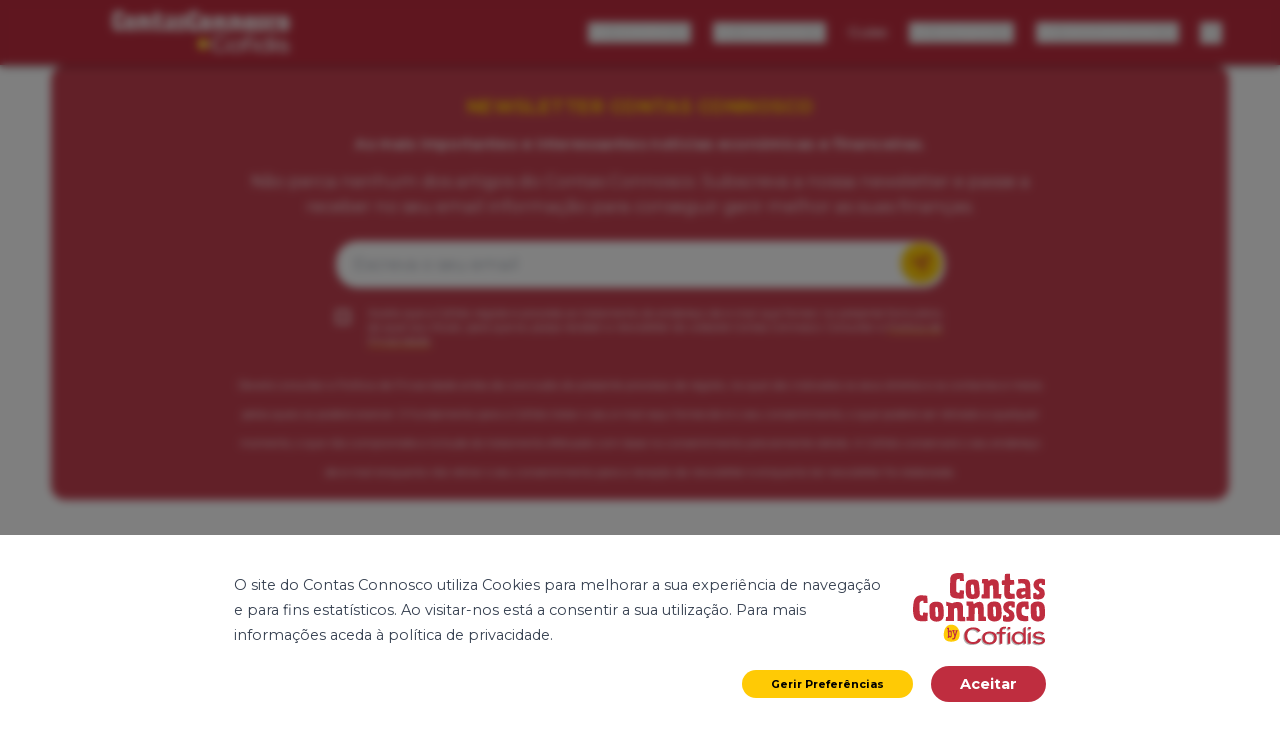

--- FILE ---
content_type: application/javascript; charset=UTF-8
request_url: https://contasconnosco.cofidis.pt/_next/static/chunks/498-cf0d313d4469dba4.js
body_size: 4934
content:
"use strict";(self.webpackChunk_N_E=self.webpackChunk_N_E||[]).push([[498],{649:(e,t,n)=>{n.d(t,{O:()=>l,u:()=>u});var r=n(2115),o=n(1891),l=(e=>(e[e.Forwards=0]="Forwards",e[e.Backwards=1]="Backwards",e))(l||{});function u(){let e=(0,r.useRef)(0);return(0,o.M)(!0,"keydown",t=>{"Tab"===t.key&&(e.current=+!!t.shiftKey)},!0),e}},2665:(e,t,n)=>{n.d(t,{H5:()=>d,iq:()=>i,xA:()=>s});var r=n(2115),o=n(9065),l=n(25),u=n(5986),a=n(3182);function i(){let{defaultContainers:e=[],portals:t,mainTreeNode:n}=arguments.length>0&&void 0!==arguments[0]?arguments[0]:{},r=(0,a._)(()=>{var r,o;let a=(0,u.TW)(n),i=[];for(let t of e)null!==t&&(l.vq(t)?i.push(t):"current"in t&&l.vq(t.current)&&i.push(t.current));if(null!=t&&t.current)for(let e of t.current)i.push(e);for(let e of null!=(r=null==a?void 0:a.querySelectorAll("html > *, body > *"))?r:[])e!==document.body&&e!==document.head&&l.vq(e)&&"headlessui-portal-root"!==e.id&&(n&&(e.contains(n)||e.contains(null==(o=null==n?void 0:n.getRootNode())?void 0:o.host))||i.some(t=>e.contains(t))||i.push(e));return i});return{resolveContainers:r,contains:(0,a._)(e=>r().some(t=>t.contains(e)))}}let c=(0,r.createContext)(null);function d(e){let{children:t,node:n}=e,[a,i]=(0,r.useState)(null),d=s(null!=n?n:a);return r.createElement(c.Provider,{value:d},t,null===d&&r.createElement(o.j,{features:o.u.Hidden,ref:e=>{var t,n;if(e){for(let r of null!=(n=null==(t=(0,u.TW)(e))?void 0:t.querySelectorAll("html > *, body > *"))?n:[])if(r!==document.body&&r!==document.head&&l.vq(r)&&null!=r&&r.contains(e)){i(r);break}}}}))}function s(){var e;let t=arguments.length>0&&void 0!==arguments[0]?arguments[0]:null;return null!=(e=(0,r.useContext)(c))?e:t}},3221:(e,t,n)=>{n.d(t,{M:()=>l});var r=n(2115),o=n(4585);function l(e,t,n,l){let u=(0,o.Y)(n);(0,r.useEffect)(()=>{function n(e){u.current(e)}return(e=null!=e?e:window).addEventListener(t,n,l),()=>e.removeEventListener(t,n,l)},[e,t,l])}},4931:(e,t,n)=>{n.d(t,{e:()=>l});var r=n(2115);let o=(0,r.createContext)(()=>{});function l(e){let{value:t,children:n}=e;return r.createElement(o.Provider,{value:t},n)}},6867:(e,t,n)=>{n.d(t,{lG:()=>et,Lj:()=>Q,L3:()=>ee});var r=n(2115),o=n(8499),l=n(3221),u=n(4236),a=n(3182),i=n(6598),c=n(9802),d=n(1691),s=n(9032),f=n(797),p=n(2665),v=n(9879),m=n(1982),g=n(490),h=n(7342),w=n(4931),E=n(5668),b=n(1116),F=n(7396),y=n(5714),C=n(536),k=n(9159),D=n(9221),T=n(1553),P=n(9371),L=n(9390),S=n(649);function _(e,t){let n=(0,r.useRef)([]),o=(0,a._)(e);(0,r.useEffect)(()=>{let e=[...n.current];for(let[r,l]of t.entries())if(n.current[r]!==l){let r=o(t,e);return n.current=t,r}},[o,...t])}var R=n(9065),O=n(25),I=n(9795);let B=[];!function(e){function t(){"loading"!==document.readyState&&(e(),document.removeEventListener("DOMContentLoaded",t))}"undefined"!=typeof window&&"undefined"!=typeof document&&(document.addEventListener("DOMContentLoaded",t),t())}(()=>{function e(e){if(!O.Lk(e.target)||e.target===document.body||B[0]===e.target)return;let t=e.target;t=t.closest(I.Uo),B.unshift(null!=t?t:e.target),(B=B.filter(e=>null!=e&&e.isConnected)).splice(10)}window.addEventListener("click",e,{capture:!0}),window.addEventListener("mousedown",e,{capture:!0}),window.addEventListener("focus",e,{capture:!0}),document.body.addEventListener("click",e,{capture:!0}),document.body.addEventListener("mousedown",e,{capture:!0}),document.body.addEventListener("focus",e,{capture:!0})});var M=n(8165),A=n(5986);function U(e){if(!e)return new Set;if("function"==typeof e)return new Set(e());let t=new Set;for(let n of e.current)O.vq(n.current)&&t.add(n.current);return t}var W=(e=>(e[e.None=0]="None",e[e.InitialFocus=1]="InitialFocus",e[e.TabLock=2]="TabLock",e[e.FocusLock=4]="FocusLock",e[e.RestoreFocus=8]="RestoreFocus",e[e.AutoFocus=16]="AutoFocus",e))(W||{});let x=Object.assign((0,k.FX)(function(e,t){let n=(0,r.useRef)(null),o=(0,h.P)(n,t),{initialFocus:i,initialFocusFallback:c,containers:d,features:s=15,...p}=e;(0,m.g)()||(s=0);let v=(0,f.g)(n.current);!function(e,t){let{ownerDocument:n}=t,o=!!(8&e),l=function(){let e=!(arguments.length>0)||void 0===arguments[0]||arguments[0],t=(0,r.useRef)(B.slice());return _((e,n)=>{let[r]=e,[o]=n;!0===o&&!1===r&&(0,M._)(()=>{t.current.splice(0)}),!1===o&&!0===r&&(t.current=B.slice())},[e,B,t]),(0,a._)(()=>{var e;return null!=(e=t.current.find(e=>null!=e&&e.isConnected))?e:null})}(o);_(()=>{o||(0,A.X7)(null==n?void 0:n.body)&&(0,I.pW)(l())},[o]),(0,L.X)(()=>{o&&(0,I.pW)(l())})}(s,{ownerDocument:v});let g=function(e,t){let{ownerDocument:n,container:o,initialFocus:l,initialFocusFallback:a}=t,i=(0,r.useRef)(null),c=(0,u.S)(!!(1&e),"focus-trap#initial-focus"),d=(0,P.a)();return _(()=>{if(0===e)return;if(!c){null!=a&&a.current&&(0,I.pW)(a.current);return}let t=o.current;t&&(0,M._)(()=>{if(!d.current)return;let r=null==n?void 0:n.activeElement;if(null!=l&&l.current){if((null==l?void 0:l.current)===r){i.current=r;return}}else if(t.contains(r)){i.current=r;return}if(null!=l&&l.current)(0,I.pW)(l.current);else{if(16&e){if((0,I.CU)(t,I.BD.First|I.BD.AutoFocus)!==I.Me.Error)return}else if((0,I.CU)(t,I.BD.First)!==I.Me.Error)return;if(null!=a&&a.current&&((0,I.pW)(a.current),(null==n?void 0:n.activeElement)===a.current))return;console.warn("There are no focusable elements inside the <FocusTrap />")}i.current=null==n?void 0:n.activeElement})},[a,c,e]),i}(s,{ownerDocument:v,container:n,initialFocus:i,initialFocusFallback:c});!function(e,t){let{ownerDocument:n,container:r,containers:o,previousActiveElement:u}=t,a=(0,P.a)(),i=!!(4&e);(0,l.M)(null==n?void 0:n.defaultView,"focus",e=>{if(!i||!a.current)return;let t=U(o);O.sb(r.current)&&t.add(r.current);let n=u.current;if(!n)return;let l=e.target;O.sb(l)?N(t,l)?(u.current=l,(0,I.pW)(l)):(e.preventDefault(),e.stopPropagation(),(0,I.pW)(n)):(0,I.pW)(u.current)},!0)}(s,{ownerDocument:v,container:n,containers:d,previousActiveElement:g});let w=(0,S.u)(),E=(0,a._)(e=>{if(!O.sb(n.current))return;let t=n.current;(0,C.Y)(w.current,{[S.O.Forwards]:()=>{(0,I.CU)(t,I.BD.First,{skipElements:[e.relatedTarget,c]})},[S.O.Backwards]:()=>{(0,I.CU)(t,I.BD.Last,{skipElements:[e.relatedTarget,c]})}})}),b=(0,u.S)(!!(2&s),"focus-trap#tab-lock"),F=(0,T.L)(),y=(0,r.useRef)(!1),D=(0,k.Ci)();return r.createElement(r.Fragment,null,b&&r.createElement(R.j,{as:"button",type:"button","data-headlessui-focus-guard":!0,onFocus:E,features:R.u.Focusable}),D({ourProps:{ref:o,onKeyDown(e){"Tab"==e.key&&(y.current=!0,F.requestAnimationFrame(()=>{y.current=!1}))},onBlur(e){if(!(4&s))return;let t=U(d);O.sb(n.current)&&t.add(n.current);let r=e.relatedTarget;O.Lk(r)&&"true"!==r.dataset.headlessuiFocusGuard&&(N(t,r)||(y.current?(0,I.CU)(n.current,(0,C.Y)(w.current,{[S.O.Forwards]:()=>I.BD.Next,[S.O.Backwards]:()=>I.BD.Previous})|I.BD.WrapAround,{relativeTo:e.target}):O.Lk(e.target)&&(0,I.pW)(e.target)))}},theirProps:p,defaultTag:"div",name:"FocusTrap"}),b&&r.createElement(R.j,{as:"button",type:"button","data-headlessui-focus-guard":!0,onFocus:E,features:R.u.Focusable}))}),{features:W});function N(e,t){for(let n of e)if(n.contains(t))return!0;return!1}var j=n(5663),q=n(9129),Y=(e=>(e[e.Open=0]="Open",e[e.Closed=1]="Closed",e))(Y||{}),X=(e=>(e[e.SetTitleId=0]="SetTitleId",e))(X||{});let H={0:(e,t)=>e.titleId===t.id?e:{...e,titleId:t.id}},V=(0,r.createContext)(null);function K(e){let t=(0,r.useContext)(V);if(null===t){let t=Error("<".concat(e," /> is missing a parent <Dialog /> component."));throw Error.captureStackTrace&&Error.captureStackTrace(t,K),t}return t}function G(e,t){return(0,C.Y)(t.type,H,e,t)}V.displayName="DialogContext";let Z=(0,k.FX)(function(e,t){let n=(0,r.useId)(),{id:C="headlessui-dialog-".concat(n),open:T,onClose:P,initialFocus:L,role:S="dialog",autoFocus:_=!0,__demoMode:R=!1,unmount:O=!1,...I}=e,B=(0,r.useRef)(!1);S="dialog"===S||"alertdialog"===S?S:(B.current||(B.current=!0,console.warn("Invalid role [".concat(S,"] passed to <Dialog />. Only `dialog` and and `alertdialog` are supported. Using `dialog` instead."))),"dialog");let M=(0,E.O_)();void 0===T&&null!==M&&(T=(M&E.Uw.Open)===E.Uw.Open);let A=(0,r.useRef)(null),U=(0,h.P)(A,t),N=(0,f.g)(A.current),q=+!T,[Y,X]=(0,r.useReducer)(G,{titleId:null,descriptionId:null,panelRef:(0,r.createRef)()}),H=(0,a._)(()=>P(!1)),K=(0,a._)(e=>X({type:0,id:e})),Z=!!(0,m.g)()&&0===q,[J,Q]=(0,j.k2)(),ee=(0,p.xA)(),{resolveContainers:et}=(0,p.iq)({mainTreeNode:ee,portals:J,defaultContainers:[{get current(){var en;return null!=(en=Y.panelRef.current)?en:A.current}}]}),er=null!==M&&(M&E.Uw.Closing)===E.Uw.Closing;(0,i.v)(!R&&!er&&Z,{allowed:(0,a._)(()=>{var e,t;return[null!=(t=null==(e=A.current)?void 0:e.closest("[data-headlessui-portal]"))?t:null]}),disallowed:(0,a._)(()=>{var e;return[null!=(e=null==ee?void 0:ee.closest("body > *:not(#headlessui-portal-root)"))?e:null]})});let eo=F.D.get(null);(0,c.s)(()=>{if(Z)return eo.actions.push(C),()=>eo.actions.pop(C)},[eo,C,Z]);let el=(0,y.y)(eo,(0,r.useCallback)(e=>eo.selectors.isTop(e,C),[eo,C]));(0,s.j)(el,et,e=>{e.preventDefault(),H()}),function(e){let t=arguments.length>1&&void 0!==arguments[1]?arguments[1]:"undefined"!=typeof document?document.defaultView:null,n=arguments.length>2?arguments[2]:void 0,r=(0,u.S)(e,"escape");(0,l.M)(t,"keydown",e=>{r&&(e.defaultPrevented||e.key===o.D.Escape&&n(e))})}(el,null==N?void 0:N.defaultView,e=>{e.preventDefault(),e.stopPropagation(),document.activeElement&&"blur"in document.activeElement&&"function"==typeof document.activeElement.blur&&document.activeElement.blur(),H()}),(0,v.K)(!R&&!er&&Z,N,et),(0,d.O)(Z,A,H);let[eu,ea]=(0,D.rU)(),ei=(0,r.useMemo)(()=>[{dialogState:q,close:H,setTitleId:K,unmount:O},Y],[q,H,K,O,Y]),ec=(0,g._)({open:0===q}),ed={ref:U,id:C,role:S,tabIndex:-1,"aria-modal":R?void 0:0===q||void 0,"aria-labelledby":Y.titleId,"aria-describedby":eu,unmount:O},es=!function(){var e;let[t]=(0,r.useState)(()=>"undefined"!=typeof window&&"function"==typeof window.matchMedia?window.matchMedia("(pointer: coarse)"):null),[n,o]=(0,r.useState)(null!=(e=null==t?void 0:t.matches)&&e);return(0,c.s)(()=>{if(t)return t.addEventListener("change",e),()=>t.removeEventListener("change",e);function e(e){o(e.matches)}},[t]),n}(),ef=W.None;Z&&!R&&(ef|=W.RestoreFocus,ef|=W.TabLock,_&&(ef|=W.AutoFocus),es&&(ef|=W.InitialFocus));let ep=(0,k.Ci)();return r.createElement(E.$x,null,r.createElement(b.a,{force:!0},r.createElement(j.ZL,null,r.createElement(V.Provider,{value:ei},r.createElement(j.Ee,{target:A},r.createElement(b.a,{force:!1},r.createElement(ea,{slot:ec},r.createElement(Q,null,r.createElement(x,{initialFocus:L,initialFocusFallback:A,containers:et,features:ef},r.createElement(w.e,{value:H},ep({ourProps:ed,theirProps:I,slot:ec,defaultTag:$,features:z,visible:0===q,name:"Dialog"})))))))))))}),$="div",z=k.Ac.RenderStrategy|k.Ac.Static,J=(0,k.FX)(function(e,t){let{transition:n=!1,open:o,...l}=e,u=(0,E.O_)(),a=e.hasOwnProperty("open")||null!==u,i=e.hasOwnProperty("onClose");if(!a&&!i)throw Error("You have to provide an `open` and an `onClose` prop to the `Dialog` component.");if(!a)throw Error("You provided an `onClose` prop to the `Dialog`, but forgot an `open` prop.");if(!i)throw Error("You provided an `open` prop to the `Dialog`, but forgot an `onClose` prop.");if(!u&&"boolean"!=typeof e.open)throw Error("You provided an `open` prop to the `Dialog`, but the value is not a boolean. Received: ".concat(e.open));if("function"!=typeof e.onClose)throw Error("You provided an `onClose` prop to the `Dialog`, but the value is not a function. Received: ".concat(e.onClose));return(void 0!==o||n)&&!l.static?r.createElement(p.H5,null,r.createElement(q.e,{show:o,transition:n,unmount:l.unmount},r.createElement(Z,{ref:t,...l}))):r.createElement(p.H5,null,r.createElement(Z,{ref:t,open:o,...l}))}),Q=(0,k.FX)(function(e,t){let n=(0,r.useId)(),{id:o="headlessui-dialog-panel-".concat(n),transition:l=!1,...u}=e,[{dialogState:i,unmount:c},d]=K("Dialog.Panel"),s=(0,h.P)(t,d.panelRef),f=(0,g._)({open:0===i}),p=(0,a._)(e=>{e.stopPropagation()}),v=l?q._:r.Fragment,m=(0,k.Ci)();return r.createElement(v,{...l?{unmount:c}:{}},m({ourProps:{ref:s,id:o,onClick:p},theirProps:u,slot:f,defaultTag:"div",name:"Dialog.Panel"}))}),ee=((0,k.FX)(function(e,t){let{transition:n=!1,...o}=e,[{dialogState:l,unmount:u}]=K("Dialog.Backdrop"),a=(0,g._)({open:0===l}),i=n?q._:r.Fragment,c=(0,k.Ci)();return r.createElement(i,{...n?{unmount:u}:{}},c({ourProps:{ref:t,"aria-hidden":!0},theirProps:o,slot:a,defaultTag:"div",name:"Dialog.Backdrop"}))}),(0,k.FX)(function(e,t){let n=(0,r.useId)(),{id:o="headlessui-dialog-title-".concat(n),...l}=e,[{dialogState:u,setTitleId:a}]=K("Dialog.Title"),i=(0,h.P)(t);(0,r.useEffect)(()=>(a(o),()=>a(null)),[o,a]);let c=(0,g._)({open:0===u});return(0,k.Ci)()({ourProps:{ref:i,id:o},theirProps:l,slot:c,defaultTag:"h2",name:"Dialog.Title"})})),et=Object.assign(J,{Panel:Q,Title:ee,Description:D.VY})},8545:(e,t,n)=>{Object.defineProperty(t,"__esModule",{value:!0}),!function(e,t){for(var n in t)Object.defineProperty(e,n,{enumerable:!0,get:t[n]})}(t,{callServer:function(){return r.callServer},createServerReference:function(){return l.createServerReference},findSourceMapURL:function(){return o.findSourceMapURL}});let r=n(1209),o=n(5153),l=n(7197)},9065:(e,t,n)=>{n.d(t,{j:()=>l,u:()=>o});var r=n(9159),o=(e=>(e[e.None=1]="None",e[e.Focusable=2]="Focusable",e[e.Hidden=4]="Hidden",e))(o||{});let l=(0,r.FX)(function(e,t){var n;let{features:o=1,...l}=e,u={ref:t,"aria-hidden":(2&o)==2||(null!=(n=l["aria-hidden"])?n:void 0),hidden:(4&o)==4||void 0,style:{position:"fixed",top:1,left:1,width:1,height:0,padding:0,margin:-1,overflow:"hidden",clip:"rect(0, 0, 0, 0)",whiteSpace:"nowrap",borderWidth:"0",...(4&o)==4&&(2&o)!=2&&{display:"none"}}};return(0,r.Ci)()({ourProps:u,theirProps:l,slot:{},defaultTag:"span",name:"Hidden"})})}}]);

--- FILE ---
content_type: application/javascript; charset=UTF-8
request_url: https://contasconnosco.cofidis.pt/_next/static/chunks/8651-2354f0120ffeb511.js
body_size: 5204
content:
(self.webpackChunk_N_E=self.webpackChunk_N_E||[]).push([[8651],{1349:(e,t,s)=>{"use strict";s.d(t,{default:()=>c});var a=s(5155),r=s(3137),l=s(8583),i=s(2115),n=s(742);function c(e){let{postId:t,updatePostFeedback:s}=e,[c,d]=(0,i.useState)(),o=e=>{d(e),s(t,e)};return(0,a.jsx)("div",{className:"bg-red/10 my-20 py-10 md:py-16",children:(0,a.jsx)("div",{className:"px-12 max-w-screen-lg mx-auto flex flex-col md:flex-row items-center justify-center gap-10",children:c?(0,a.jsx)(l.A,{as:"h3",size:"small",className:"text-primary my-2",children:"Obrigado pela sua avalia\xe7\xe3o!"}):(0,a.jsxs)(a.Fragment,{children:[(0,a.jsxs)(l.A,{as:"div",size:"small",className:"text-primary my-2",children:["O que achou",(0,a.jsx)("span",{className:"hidden xs:inline",children:" deste artigo"}),"?"]}),(0,a.jsxs)("div",{className:"flex flex-wrap items-center justify-center gap-6",children:[(0,a.jsxs)(r.A,{className:"flex items-center justify-center gap-4 md:w-48 text-nowrap whitespace-nowrap",onClick:()=>o("LIKE"),disabled:"LIKE"===c,children:[(0,a.jsx)(n.AnD,{}),(0,a.jsx)("span",{className:"hidden xs:inline",children:"Foi \xfatil!"})]}),(0,a.jsxs)(r.A,{className:"flex items-center justify-center gap-4 md:w-48 text-nowrap whitespace-nowrap",onClick:()=>o("DISLIKE"),disabled:"DISLIKE"===c,children:[(0,a.jsx)(n.AnD,{className:"rotate-180"}),(0,a.jsx)("span",{className:"hidden xs:inline",children:"N\xe3o foi \xfatil!"})]})]})]})})})}},2044:(e,t,s)=>{"use strict";s.d(t,{A:()=>i});var a=s(5155),r=s(8583),l=s(3621);let i=e=>{let{title:t,children:s,hideH1:i,className:n}=e;return(0,a.jsxs)("header",{className:(0,l.A)(["text-center py-16 bg-primary bg-glass bg-no-repeat bg-center bg-cover text-white",n]),children:[t&&(0,a.jsx)(r.A,{as:"h1",size:"x-large",className:i?"sr-only":"",children:t}),s]})}},2138:(e,t,s)=>{"use strict";s.r(t),s.d(t,{default:()=>a});let a={src:"/_next/static/media/unemployment.82b49e58.svg",height:133,width:165,blurWidth:0,blurHeight:0}},2328:(e,t,s)=>{"use strict";s.d(t,{default:()=>j});var a=s(5155),r=s(3621);function l(e){let{label:t,value:s,setValue:l}=e;return(0,a.jsx)("button",{onClick:()=>l(t),className:(0,r.A)(["rounded border font-bold p-2 mx-2 uppercase",s===t?"text-primary border-primary":"text-gray-dark border-transparent"]),children:t})}function i(e){let{value:t,setValue:s}=e,r=Array.from({length:26}).map((e,t)=>String.fromCharCode(t+65));return(0,a.jsx)("div",{className:"flex p-4 w-full max-w-screen mr-6 -ml-6 md:mx-auto overflow-x-scroll",children:r.map(e=>(0,a.jsx)(l,{value:t,setValue:s,label:e},e))})}var n=s(2115),c=s(4430);let d=function(e){let{id:t,title:s,content:l,defaultId:i}=e,d=(0,n.useRef)(null);return(0,n.useEffect)(function(){d.current&&(d.current.checked=i===t)},[i,t]),(0,a.jsxs)("article",{id:t,className:"divide-y-0 w-full group",children:[(0,a.jsx)("input",{ref:d,id:"checkbox-".concat(t),type:"checkbox",className:"peer/check sr-only"}),(0,a.jsxs)("label",{htmlFor:"checkbox-".concat(t),className:"flex items-center text-[#333333] w-full peer-checked/check:[&>*:last-child]:rotate-180 peer-checked/check:[&>*:last-child]:text-primary",children:[(0,a.jsx)("h2",{id:t,className:"mx-8 text-xl font-bold mr-auto my-5",children:s}),(0,a.jsx)(c.A,{name:"chevron",className:(0,r.A)(["w-8 h-8 mx-8 use"])})]}),(0,a.jsx)("div",{className:"hidden peer-checked/check:block mx-8 mb-4",children:"string"==typeof l?(0,a.jsx)("div",{dangerouslySetInnerHTML:{__html:l}}):l})]})},o=function(e){let{data:t,defaultId:s}=e;return(0,a.jsx)("div",{className:"bg-white rounded-xl flex flex-col mx-auto my-8 shadow divide-y divide-grey prose",children:t.map(e=>{let{id:t,...r}=e;return(0,a.jsx)(d,{id:t,defaultId:s,...r},t)})})};var m=s(8583);function u(e){let{value:t,...s}=e;return(0,a.jsxs)("section",{className:"relative flex items-center w-3/4 max-w-xl mx-auto",children:[(0,a.jsx)("input",{...s,className:(0,r.A)(["border-1 py-3 px-8 rounded-[50px] shadow-lg w-full","focus-visible:outline-0","text-black text-opacity-90","placeholder:text-opacity-70","text-lg"]),value:t,placeholder:"Pesquise por um termo financeiro..."}),(0,a.jsx)("button",{"aria-label":"Pesquisar",className:"bg-yellow rounded-full p-3 absolute right-1 shadow",children:(0,a.jsx)(c.A,{name:"search",className:"h-6 w-6 text-black"})})]})}var h=s(4160),x=s(204),g=s(4855);function p(e){return!!("id"in e&&e.id&&"title"in e&&"string"==typeof e.title&&"content"in e&&"string"==typeof e.content&&"databaseId"in e&&e.databaseId)}let b=e=>e.normalize("NFD").replace(/[\u0300-\u036f]/g,""),f=e=>({term:e,index:b(e.title.toLowerCase()).split(/\s+/)}),v=e=>{let{term:t}=e;return t},j=e=>{var t,s,l,d;let{page:j}=e,w=(0,n.useRef)(null);(null==(t=j.glossary)?void 0:t.nodes)&&null===w.current&&(w.current=j.glossary.nodes.filter(p).map(f));let[y,N]=(0,n.useState)(""),[A,k]=(0,n.useState)(""),_=(0,n.useMemo)(function(){var e,t;if(!A&&!y)return null==(t=w.current)?void 0:t.map(v);let s=b("".concat(A).concat(y).toLowerCase()).split(/\s+/);return null==(e=w.current)?void 0:e.filter(e=>{let{index:t}=e;return s.every(e=>t.some(t=>t.startsWith(e)))}).map(v)},[A,y]),P=(0,n.useCallback)(function(e){k(""),N(e.target.value)},[]),S=(0,n.useCallback)(function(e){k(e),N("")},[]),C=(0,x.zk)().location.hash,I=C?C.slice(1):void 0;return(0,a.jsxs)(a.Fragment,{children:[(0,a.jsx)(g.default,{site_section:"P\xe1ginas",content_id:j.databaseId,content_name:(null==(s=j.title)?void 0:s.toString())||"",content_type:"p\xe1gina",content_duration:0,content_publish_date:null==(l=j.date)?void 0:l.toString(),content_update_date:null==(d=j.modified)?void 0:d.toString()}),(0,a.jsxs)("div",{className:(0,r.A)(["bg-primary bg-glass bg-no-repeat bg-center bg-cover text-white text-center flex flex-col justify-center space-y-10 h-96"]),children:[(0,a.jsx)(m.A,{as:"h1",size:"x3-large",className:"px-4 md:px-0 mx-auto",children:"Gloss\xe1rio"}),(0,a.jsx)(u,{value:y,onChange:P})]}),(0,a.jsxs)(h.A,{as:"main",wide:!0,className:"pt-16 pb-16 md:pb-32 lg:pb-20 mb-20",children:[(0,a.jsx)(i,{value:A||"",setValue:S}),(null==_?void 0:_.length)?(0,a.jsx)(o,{data:_,defaultId:I}):(0,a.jsxs)("div",{className:"mx-auto flex flex-col items-center space-y-6 text-center mt-10",children:[(0,a.jsx)(c.A,{name:"question",className:"h-20"}),(0,a.jsx)(m.A,{as:"h3",children:"Nenhum resultado encontrado."})]})]})]})}},2624:(e,t,s)=>{"use strict";s.d(t,{A:()=>r});var a=s(2115);let r=function(e){let{initialItems:t=[],initialCursor:s,action:r}=e,[l,i]=(0,a.useState)(t),[n,c]=(0,a.useState)(s),[d,o]=(0,a.useTransition)(),[m,u]=(0,a.useState)(!0),h=(0,a.useCallback)(()=>{o(async()=>{var e;let t=await r(n||void 0);(null==t||null==(e=t.result)?void 0:e.items)&&(i([...l,...t.result.items]),c(t.result.cursor)),u(!1)})},[r,n,l]);return{isFirstLoading:m,isPending:d,cursor:n,fetch:h,items:l}}},3288:(e,t,s)=>{"use strict";s.d(t,{default:()=>p});var a=s(5155),r=s(2115),l=s(4160),i=s(8583),n=s(6744),c=s(2044),d=s(2859),o=s(2645),m=s(8545);let u=(0,m.createServerReference)("40448dc543b1830e419343557826cdebd718fcd949",m.callServer,void 0,m.findSourceMapURL,"userListAction");var h=s(4430),x=s(2624),g=s(4855);let p=e=>{var t,s,m;let{page:p,type:b}=e,f=(0,d.SE)(b),{isPending:v,isFirstLoading:j,items:w,fetch:y}=(0,x.A)({action:()=>u(f[b])});return(0,r.useEffect)(()=>{j&&y()},[y,j]),(0,a.jsxs)("main",{children:[(0,a.jsx)(g.default,{site_section:"Artigos",content_id:p.databaseId,content_name:(null==(t=p.title)?void 0:t.toString())||"",content_type:"p\xe1gina",content_duration:0,content_publish_date:null==(s=p.date)?void 0:s.toString(),content_update_date:null==(m=p.modified)?void 0:m.toString()}),(0,a.jsx)(c.A,{title:p.title||""}),(0,a.jsx)(l.A,{className:"mt-16 mb-20",children:w.length?(0,a.jsx)(n.A,{noBorder:!0,items:w,section:b}):(0,a.jsx)("div",{className:"flex flex-col space-y-6 justify-center items-center text-center",children:v||j?(0,a.jsx)("div",{className:"text-primary",children:(0,a.jsx)(o.A,{className:"h-10 w-10 animate-spin my-16"},"loading")}):(0,a.jsxs)(a.Fragment,{children:["readlater"===b?(0,a.jsx)("span",{children:(0,a.jsx)(h.A,{name:"readlater",className:"h-10 w-10 text-gray-dark"})}):(0,a.jsx)("span",{children:(0,a.jsx)(h.A,{name:"save",className:"h-10 w-10 text-gray-dark"})}),(0,a.jsxs)(i.A,{as:"h3",className:"text-gray-dark",children:["Ainda n\xe3o tem artigos"," ","readlater"===b?"por ler":"favoritos"]})]})})})]})}},6363:(e,t,s)=>{"use strict";s.r(t),s.d(t,{default:()=>a});let a={src:"/_next/static/media/net_salary.e69d5172.svg",height:113,width:195,blurWidth:0,blurHeight:0}},6410:(e,t,s)=>{"use strict";s.r(t),s.d(t,{default:()=>a});let a={src:"/_next/static/media/dismissal_compensation.2c39bbb5.svg",height:125,width:191,blurWidth:0,blurHeight:0}},6570:(e,t,s)=>{"use strict";s.r(t),s.d(t,{default:()=>a});let a={src:"/_next/static/media/effort_rate.9afdacfe.svg",height:129,width:154,blurWidth:0,blurHeight:0}},6744:(e,t,s)=>{"use strict";s.d(t,{A:()=>N});var a=s(5155),r=s(8583),l=s(4711),i=s(7161),n=s(3621);let c=e=>{let{children:t,size:s="default"}=e;return(0,a.jsx)("div",{className:(0,n.A)(["inline-flex","bg-primary-100","shadow-md rounded-full hover:cursor-pointer","text-primary font-bold uppercase",{"text-xs px-3.5 py-2 ":"small"===s,"text-sm px-3.5 py-2 ":"default"===s,"text-base px-4 py-2.5 ":"large"===s}]),children:(0,a.jsx)("div",{className:"line-clamp-1",children:t})})};s(2115);var d=s(4430),o=s(5199),m=s(6841),u=s(8261);let h=e=>{let{as:t="div",url:s,id:r,title:i,category:n,date:c,tags:h,readtime:x,databaseId:g,showLabels:p,className:b,alignBottom:f,saveable:v=!0}=e;return(0,a.jsxs)(t,{className:(0,l.A)("flex gap-3 xl:gap-6 group flex-wrap items-center",{"justify-center":!!p},b||""),children:[x&&(0,a.jsxs)("span",{className:"flex space-x-2 items-center whitespace-nowrap",children:[(0,a.jsx)(d.A,{name:"clock",className:(0,l.A)(p?"w-6 h-6":"text-xs w-5 h-5")}),(0,a.jsxs)("small",{children:[x," min"]})]}),g&&v&&(0,a.jsxs)(a.Fragment,{children:[(0,a.jsx)(o.default,{tags:h,title:i,readtime:x,category:n,date:c,databaseId:g,id:r,showLabels:p}),(0,a.jsx)(m.default,{tags:h,title:i,readtime:x,category:n,date:c,databaseId:g,id:r,showLabels:p})]}),s&&i&&(0,a.jsx)(u.default,{url:s,bottom:f,title:i,showLabels:p,flat:p})]})};var x=s(4689),g=s(6461);let p=function(e){let{id:t,uri:s,title:l,section:i,position:d,category:o,readtime:m,className:u,actionsClassName:p,categoryClassName:b,tags:f,date:v}=e,j=(0,g.A)();return(0,a.jsx)(a.Fragment,{children:(0,a.jsxs)("div",{className:(0,n.A)(["flex-grow flex flex-col space-y-3 md:space-y-6",u]),children:[(0,a.jsx)("div",{className:b,children:o&&(0,a.jsx)(x.default,{href:o.uri,section:i,title:o.name.toString(),position:d,children:(0,a.jsx)(c,{size:"small",children:o.name})})}),(0,a.jsx)(x.default,{href:s||"",section:i,title:(null==l?void 0:l.toString())||"",position:d,className:"no-underline",children:(0,a.jsx)(r.A,{as:"h3",size:"small",dangerouslySetInnerHTML:{__html:(null==l?void 0:l.toString())||""}})}),(0,a.jsx)(h,{as:"footer",url:"".concat(j).concat(s),title:l,databaseId:t,readtime:m,category:o,date:v,tags:f,className:p})]})})};var b=s(9252),f=s(1029).hp;let v=function(e){let{image:t,title:s,sizes:r,width:l,height:i,loading:c,priority:d,className:o}=e;return(0,a.jsx)(a.Fragment,{children:(null==t?void 0:t.sourceUrl)?(0,a.jsx)(b.A,{className:(0,n.A)(["shadow object-cover bg-center bg-cover bg-primary bg-glass",o]),src:t.sourceUrl,placeholder:function(e){let t,s=e.width||100,a=e.height||100;if(e.base64){let r="data:image/".concat(function(e){switch(e.at(0)){case"/":return"jpeg";case"i":return"png";case"U":return"webp"}}(e.base64),";base64,").concat(e.base64);t='<svg xmlns="http://www.w3.org/2000/svg" xmlns:xlink="http://www.w3.org/1999/xlink" viewBox="0 0 '.concat(s," ").concat(a,'"><image width="').concat(s,'" height="').concat(a,'" xlink:href="').concat(r,'"/></svg>')}else{let r=e.dominantColor||"#cccccc";t='<svg xmlns="http://www.w3.org/2000/svg" viewBox="0 0 '.concat(s," ").concat(a,'"><rect fill="').concat(r,'" width="').concat(s,'" height="').concat(a,'"/></svg>')}return"data:image/svg+xml;base64,".concat(f.from(t).toString("base64"))}({dominantColor:t.dominantColor||void 0,base64:t.base64||void 0,width:l,height:i}),alt:s||"",width:l,height:i,sizes:r,loading:c,priority:d,fill:!l}):(0,a.jsx)("div",{className:(0,n.A)(["shadow bg-primary bg-glass bg-center bg-cover",o])})})};function j(e){let{id:t,title:s,category:r,tags:n,date:c,uri:d,image:o,readtime:m,position:u,section:h}=e;return(0,a.jsxs)("article",{className:"flex flex-row xs:space-x-6 xs:space-y-0 md:flex-col md:items-stretch md:space-x-0 md:space-y-6",children:[(0,a.jsx)(i.A,{as:"header",className:(0,l.A)("aspect-1 hidden xs:grid xs:w-1/4 md:w-full relative"),children:(0,a.jsx)(i.A.Layer,{children:(0,a.jsx)(x.default,{href:d||"",section:h,title:(null==s?void 0:s.toString())||"",className:"block relative h-full w-full no-underline",position:u,children:(0,a.jsx)(v,{image:o,title:s,className:"rounded-xl aspect-1 w-full h-full",width:250,height:250,sizes:"(max-width: 320px) 100vw, 250px"})})})}),(0,a.jsx)(p,{id:t,uri:d,title:s,position:u,section:h,category:r,tags:n,date:c,readtime:m,className:"w-3/4 md:w-full",actionsClassName:"text-primary"})]})}j.displayName="ArticleCard";var w=s(2619),y=s.n(w);let N=function(e){let{as:t,uri:s,title:l,label:i,items:c,section:d,className:o,noBorder:m=!1}=e;return(0,a.jsxs)("section",{className:(0,n.A)([{"border-t-2 border-primary pt-10":!m},o]),children:[(0,a.jsx)(r.A,{as:t||"div",label:i,size:"large",children:l}),(0,a.jsx)("div",{className:"grid grid-cols-1 sm:grid-cols-2 md:grid-cols-3 lg:grid-cols-5 gap-x-10 gap-y-20 mt-10",children:c.map((e,t)=>(0,a.jsx)(j,{...e,position:t+1,section:d},e.id))}),s?(0,a.jsx)("div",{className:"text-center mt-16",children:(0,a.jsx)(y(),{href:s,className:({button:function(){let{size:e="default",variant:t="secondary",disabled:s,className:a}=arguments.length>0&&void 0!==arguments[0]?arguments[0]:{};return(0,n.A)([s?"bg-gray text-gray-dark":{"bg-primary text-white":"primary"===t,"bg-yellow text-black":"secondary"===t,"bg-black text-white":"black"===t,"bg-grey text-black":"grey"===t},{"text-sm":"small"===e,"text-base":"default"===e,"text-lg":"large"===e},"px-8 py-2 rounded-full","font-bold no-underline","inline-flex items-center",a])}}).button(),children:"Ver mais"})}):null]})}},6753:(e,t,s)=>{"use strict";s.r(t),s.d(t,{default:()=>o});var a=s(5155),r=s(6744),l=s(3137),i=s(8545);let n=(0,i.createServerReference)("60d2a4f7c0338de24d5033790e14c828ab2bf30a20",i.callServer,void 0,i.findSourceMapURL,"getPostsAction");var c=s(2645),d=s(2624);let o=function(e){let{uri:t,cursor:s,section:i}=e,{isPending:o,cursor:m,items:u,fetch:h}=(0,d.A)({initialItems:[],initialCursor:s,action(e){if(t)return n(t,e)}});return(0,a.jsxs)(a.Fragment,{children:[u.length?(0,a.jsx)(r.A,{noBorder:!0,items:u,section:i}):null,m&&(0,a.jsx)("div",{className:"text-center mt-16",children:(0,a.jsxs)(l.A,{onClick:h,disabled:o,className:"flex gap-3 mx-auto",children:[(0,a.jsx)("span",{children:"Carregar mais"}),o?(0,a.jsx)(c.A,{className:"h-5"}):null]})})]})}},7823:(e,t,s)=>{"use strict";s.r(t),s.d(t,{default:()=>a});let a={src:"/_next/static/media/capital_gains.167ad103.svg",height:125,width:177,blurWidth:0,blurHeight:0}},8455:(e,t,s)=>{"use strict";s.r(t),s.d(t,{default:()=>a});let a={src:"/_next/static/media/car_credit.0e7eb88b.svg",height:135,width:178,blurWidth:0,blurHeight:0}},8651:(e,t,s)=>{Promise.resolve().then(s.t.bind(s,2619,23)),Promise.resolve().then(s.t.bind(s,1402,23)),Promise.resolve().then(s.bind(s,4689)),Promise.resolve().then(s.bind(s,4855)),Promise.resolve().then(s.bind(s,2547)),Promise.resolve().then(s.bind(s,3857)),Promise.resolve().then(s.bind(s,6841)),Promise.resolve().then(s.bind(s,5199)),Promise.resolve().then(s.bind(s,8261)),Promise.resolve().then(s.bind(s,7900)),Promise.resolve().then(s.bind(s,5960)),Promise.resolve().then(s.bind(s,3826)),Promise.resolve().then(s.bind(s,8354)),Promise.resolve().then(s.bind(s,6753)),Promise.resolve().then(s.bind(s,856)),Promise.resolve().then(s.bind(s,1349)),Promise.resolve().then(s.bind(s,9700)),Promise.resolve().then(s.bind(s,6682)),Promise.resolve().then(s.bind(s,2328)),Promise.resolve().then(s.bind(s,3288)),Promise.resolve().then(s.bind(s,7823)),Promise.resolve().then(s.bind(s,8455)),Promise.resolve().then(s.bind(s,6410)),Promise.resolve().then(s.bind(s,6570)),Promise.resolve().then(s.bind(s,9745)),Promise.resolve().then(s.bind(s,6363)),Promise.resolve().then(s.bind(s,2138))},9745:(e,t,s)=>{"use strict";s.r(t),s.d(t,{default:()=>a});let a={src:"/_next/static/media/family_budget.81841453.svg",height:122,width:163,blurWidth:0,blurHeight:0}}}]);

--- FILE ---
content_type: application/javascript; charset=UTF-8
request_url: https://contasconnosco.cofidis.pt/_next/static/chunks/3489-44507a806fbed78d.js
body_size: 7389
content:
(self.webpackChunk_N_E=self.webpackChunk_N_E||[]).push([[3489],{1150:(e,t,n)=>{"use strict";Object.defineProperty(t,"__esModule",{value:!0}),Object.defineProperty(t,"default",{enumerable:!0,get:function(){return s}});let r=n(5155),o=n(2115),l=n(4437);function a(e){return{default:e&&"default"in e?e.default:e}}n(6552);let u={loader:()=>Promise.resolve(a(()=>null)),loading:null,ssr:!0},s=function(e){let t={...u,...e},n=(0,o.lazy)(()=>t.loader().then(a)),s=t.loading;function c(e){let a=s?(0,r.jsx)(s,{isLoading:!0,pastDelay:!0,error:null}):null,u=!t.ssr||!!t.loading,c=u?o.Suspense:o.Fragment,i=t.ssr?(0,r.jsxs)(r.Fragment,{children:[null,(0,r.jsx)(n,{...e})]}):(0,r.jsx)(l.BailoutToCSR,{reason:"next/dynamic",children:(0,r.jsx)(n,{...e})});return(0,r.jsx)(c,{...u?{fallback:a}:{},children:i})}return c.displayName="LoadableComponent",c}},1564:(e,t,n)=>{"use strict";n.d(t,{g:()=>r});let r=(e,t)=>{if(t=t||{},e=e||[],"undefined"==typeof window)return;let n=t.key||"storeon",r=t.storage||localStorage,l=t.serializer||JSON.stringify,a=t.deserializer||JSON.parse,u=a=>{let u;e.length&&(a=o(a,e));try{u=l(a)}catch(e){t.debug&&console.error(e);return}r.setItem(n,u)},s=Symbol("persistState");return e=>{e.on(s,(e,n)=>{try{return a(n)}catch(e){t.debug&&console.error(e)}}),e.on("@init",()=>{e.on("@changed",u);let o=r.getItem(n);if(o)if("function"==typeof o.then)o.then(t=>e.dispatch(s,t));else try{return a(o)}catch(e){t.debug&&console.error(e)}})}},o=(e,t)=>{let n={};for(let r in e)for(let o of t)(o.test&&o.test(r)||o===r)&&(n[r]=e[r]);return n}},2166:(e,t,n)=>{"use strict";n.d(t,{EN:()=>j,_q:()=>M,kS:()=>T});var r,o=n(3551),l=n(6455),a=n(2115),u=n(3538),s=n(3182),c=n(9900),i=n(490),d=n(7342),p=n(2369),f=n(4931),b=n(5668),v=n(8476),m=n(25),P=n(536),y=n(5986),S=n(9159);let h=null!=(r=a.startTransition)?r:function(e){e()};var g=n(8499),_=(e=>(e[e.Open=0]="Open",e[e.Closed=1]="Closed",e))(_||{}),E=(e=>(e[e.ToggleDisclosure=0]="ToggleDisclosure",e[e.CloseDisclosure=1]="CloseDisclosure",e[e.SetButtonId=2]="SetButtonId",e[e.SetPanelId=3]="SetPanelId",e[e.SetButtonElement=4]="SetButtonElement",e[e.SetPanelElement=5]="SetPanelElement",e))(E||{});let I={0:e=>({...e,disclosureState:(0,P.Y)(e.disclosureState,{0:1,1:0})}),1:e=>1===e.disclosureState?e:{...e,disclosureState:1},2:(e,t)=>e.buttonId===t.buttonId?e:{...e,buttonId:t.buttonId},3:(e,t)=>e.panelId===t.panelId?e:{...e,panelId:t.panelId},4:(e,t)=>e.buttonElement===t.element?e:{...e,buttonElement:t.element},5:(e,t)=>e.panelElement===t.element?e:{...e,panelElement:t.element}},C=(0,a.createContext)(null);function O(e){let t=(0,a.useContext)(C);if(null===t){let t=Error("<".concat(e," /> is missing a parent <Disclosure /> component."));throw Error.captureStackTrace&&Error.captureStackTrace(t,O),t}return t}C.displayName="DisclosureContext";let D=(0,a.createContext)(null);D.displayName="DisclosureAPIContext";let w=(0,a.createContext)(null);function k(e,t){return(0,P.Y)(t.type,I,e,t)}w.displayName="DisclosurePanelContext";let B=a.Fragment,F=S.Ac.RenderStrategy|S.Ac.Static,x=(0,S.FX)(function(e,t){let{defaultOpen:n=!1,...r}=e,o=(0,a.useRef)(null),l=(0,d.P)(t,(0,d.a)(e=>{o.current=e},void 0===e.as||(0,S.zv)(e.as))),u=(0,a.useReducer)(k,{disclosureState:+!n,buttonElement:null,panelElement:null,buttonId:null,panelId:null}),[{disclosureState:c,buttonId:p},v]=u,h=(0,s._)(e=>{v({type:1});let t=(0,y.TW)(o.current);if(!t||!p)return;let n=e?m.Lk(e)?e:"current"in e&&m.Lk(e.current)?e.current:t.getElementById(p):t.getElementById(p);null==n||n.focus()}),g=(0,a.useMemo)(()=>({close:h}),[h]),_=(0,i._)({open:0===c,close:h}),E=(0,S.Ci)();return a.createElement(C.Provider,{value:u},a.createElement(D.Provider,{value:g},a.createElement(f.e,{value:h},a.createElement(b.El,{value:(0,P.Y)(c,{0:b.Uw.Open,1:b.Uw.Closed})},E({ourProps:{ref:l},theirProps:r,slot:_,defaultTag:B,name:"Disclosure"})))))}),M=(0,S.FX)(function(e,t){let n=(0,a.useId)(),{id:r="headlessui-disclosure-button-".concat(n),disabled:p=!1,autoFocus:f=!1,...b}=e,[m,P]=O("Disclosure.Button"),y=(0,a.useContext)(w),h=null!==y&&y===m.panelId,_=(0,a.useRef)(null),E=(0,d.P)(_,t,(0,s._)(e=>{if(!h)return P({type:4,element:e})}));(0,a.useEffect)(()=>{if(!h)return P({type:2,buttonId:r}),()=>{P({type:2,buttonId:null})}},[r,P,h]);let I=(0,s._)(e=>{var t;if(h){if(1===m.disclosureState)return;switch(e.key){case g.D.Space:case g.D.Enter:e.preventDefault(),e.stopPropagation(),P({type:0}),null==(t=m.buttonElement)||t.focus()}}else switch(e.key){case g.D.Space:case g.D.Enter:e.preventDefault(),e.stopPropagation(),P({type:0})}}),C=(0,s._)(e=>{e.key===g.D.Space&&e.preventDefault()}),D=(0,s._)(e=>{var t;(0,v.l)(e.currentTarget)||p||(h?(P({type:0}),null==(t=m.buttonElement)||t.focus()):P({type:0}))}),{isFocusVisible:k,focusProps:B}=(0,o.o)({autoFocus:f}),{isHovered:F,hoverProps:x}=(0,l.M)({isDisabled:p}),{pressed:M,pressProps:T}=(0,u.Z)({disabled:p}),j=(0,i._)({open:0===m.disclosureState,hover:F,active:M,disabled:p,focus:k,autofocus:f}),N=(0,c.c)(e,m.buttonElement),U=h?(0,S.v6)({ref:E,type:N,disabled:p||void 0,autoFocus:f,onKeyDown:I,onClick:D},B,x,T):(0,S.v6)({ref:E,id:r,type:N,"aria-expanded":0===m.disclosureState,"aria-controls":m.panelElement?m.panelId:void 0,disabled:p||void 0,autoFocus:f,onKeyDown:I,onKeyUp:C,onClick:D},B,x,T);return(0,S.Ci)()({ourProps:U,theirProps:b,slot:j,defaultTag:"button",name:"Disclosure.Button"})}),T=(0,S.FX)(function(e,t){let n=(0,a.useId)(),{id:r="headlessui-disclosure-panel-".concat(n),transition:o=!1,...l}=e,[u,c]=O("Disclosure.Panel"),{close:f}=function e(t){let n=(0,a.useContext)(D);if(null===n){let n=Error("<".concat(t," /> is missing a parent <Disclosure /> component."));throw Error.captureStackTrace&&Error.captureStackTrace(n,e),n}return n}("Disclosure.Panel"),[v,m]=(0,a.useState)(null),P=(0,d.P)(t,(0,s._)(e=>{h(()=>c({type:5,element:e}))}),m);(0,a.useEffect)(()=>(c({type:3,panelId:r}),()=>{c({type:3,panelId:null})}),[r,c]);let y=(0,b.O_)(),[g,_]=(0,p.p)(o,v,null!==y?(y&b.Uw.Open)===b.Uw.Open:0===u.disclosureState),E=(0,i._)({open:0===u.disclosureState,close:f}),I={ref:P,id:r,...(0,p.B)(_)},C=(0,S.Ci)();return a.createElement(b.$x,null,a.createElement(w.Provider,{value:u.panelId},C({ourProps:I,theirProps:l,slot:E,defaultTag:"div",features:F,visible:g,name:"Disclosure.Panel"})))}),j=Object.assign(x,{Button:M,Panel:T})},4054:(e,t)=>{"use strict";Object.defineProperty(t,"__esModule",{value:!0}),!function(e,t){for(var n in t)Object.defineProperty(e,n,{enumerable:!0,get:t[n]})}(t,{bindSnapshot:function(){return a},createAsyncLocalStorage:function(){return l},createSnapshot:function(){return u}});let n=Object.defineProperty(Error("Invariant: AsyncLocalStorage accessed in runtime where it is not available"),"__NEXT_ERROR_CODE",{value:"E504",enumerable:!1,configurable:!0});class r{disable(){throw n}getStore(){}run(){throw n}exit(){throw n}enterWith(){throw n}static bind(e){return e}}let o="undefined"!=typeof globalThis&&globalThis.AsyncLocalStorage;function l(){return o?new o:new r}function a(e){return o?o.bind(e):r.bind(e)}function u(){return o?o.snapshot():function(e,...t){return e(...t)}}},4437:(e,t,n)=>{"use strict";function r(e){let{reason:t,children:n}=e;return n}Object.defineProperty(t,"__esModule",{value:!0}),Object.defineProperty(t,"BailoutToCSR",{enumerable:!0,get:function(){return r}}),n(4553)},4670:e=>{e.exports={style:{fontFamily:"'Montserrat', 'Montserrat Fallback', sans-serif"},className:"__className_78c81f",variable:"__variable_78c81f"}},5957:(e,t,n)=>{"use strict";n.d(t,{x:()=>r});let r=e=>{let t={},n={},r={dispatch(e,o){if("@dispatch"!==e&&r.dispatch("@dispatch",[e,o,t[e]]),t[e]){let l;t[e].forEach(a=>{let u=t[e].includes(a)&&a(n,o,r);u&&"function"!=typeof u.then&&(n={...n,...u},l={...l,...u})}),l&&r.dispatch("@changed",l)}},get:()=>n,on:(e,n)=>((t[e]||(t[e]=[])).push(n),()=>{t[e]=t[e].filter(e=>e!==n)})};return e.forEach(e=>{e&&e(r)}),r.dispatch("@init"),r}},6278:(e,t,n)=>{"use strict";Object.defineProperty(t,"__esModule",{value:!0}),Object.defineProperty(t,"default",{enumerable:!0,get:function(){return o}});let r=n(943)._(n(1150));function o(e,t){var n;let o={};"function"==typeof e&&(o.loader=e);let l={...o,...t};return(0,r.default)({...l,modules:null==(n=l.loadableGenerated)?void 0:n.modules})}("function"==typeof t.default||"object"==typeof t.default&&null!==t.default)&&void 0===t.default.__esModule&&(Object.defineProperty(t.default,"__esModule",{value:!0}),Object.assign(t.default,t),e.exports=t.default)},6552:(e,t,n)=>{"use strict";function r(e){let{moduleIds:t}=e;return null}Object.defineProperty(t,"__esModule",{value:!0}),Object.defineProperty(t,"PreloadChunks",{enumerable:!0,get:function(){return r}}),n(5155),n(7650),n(8567),n(7278)},7828:(e,t,n)=>{"use strict";Object.defineProperty(t,"__esModule",{value:!0}),Object.defineProperty(t,"workAsyncStorageInstance",{enumerable:!0,get:function(){return r}});let r=(0,n(4054).createAsyncLocalStorage)()},7902:(e,t,n)=>{"use strict";n.d(t,{AM:()=>er,YT:()=>et,ut:()=>Q,QT:()=>en});var r=n(3551),o=n(6455),l=n(2115),a=n(3538),u=n(1576),s=n(3182),c=n(3221),i=n(9802),d=n(4585),p=n(1691),f=n(9032),b=n(797),v=n(9900),m=n(2665),P=n(9879),y=n(490),S=n(7342),h=n(649),g=n(2369),_=n(4931),E=n(4571),I=n(9065),C=n(5668),O=n(5714),D=n(8476),w=n(25),k=n(9795),B=n(536),F=n(5986),x=n(9159),M=n(8499),T=n(5663),j=n(762),N=n(7396),U=Object.defineProperty,A=(e,t,n)=>(((e,t,n)=>t in e?U(e,t,{enumerable:!0,configurable:!0,writable:!0,value:n}):e[t]=n)(e,"symbol"!=typeof t?t+"":t,n),n),R=(e=>(e[e.Open=0]="Open",e[e.Closed=1]="Closed",e))(R||{}),L=(e=>(e[e.OpenPopover=0]="OpenPopover",e[e.ClosePopover=1]="ClosePopover",e[e.SetButton=2]="SetButton",e[e.SetButtonId=3]="SetButtonId",e[e.SetPanel=4]="SetPanel",e[e.SetPanelId=5]="SetPanelId",e))(L||{});let Y={0:e=>0===e.popoverState?e:{...e,popoverState:0,__demoMode:!1},1:e=>1===e.popoverState?e:{...e,popoverState:1,__demoMode:!1},2:(e,t)=>e.button===t.button?e:{...e,button:t.button},3:(e,t)=>e.buttonId===t.buttonId?e:{...e,buttonId:t.buttonId},4:(e,t)=>e.panel===t.panel?e:{...e,panel:t.panel},5:(e,t)=>e.panelId===t.panelId?e:{...e,panelId:t.panelId}};class X extends j.u5{static new(e){let{id:t,__demoMode:n=!1}=e;return new X({id:t,__demoMode:n,popoverState:+!n,buttons:{current:[]},button:null,buttonId:null,panel:null,panelId:null,beforePanelSentinel:{current:null},afterPanelSentinel:{current:null},afterButtonSentinel:{current:null}})}reduce(e,t){return(0,B.Y)(t.type,Y,e,t)}constructor(e){super(e),A(this,"actions",{close:()=>this.send({type:1}),refocusableClose:e=>{this.actions.close();let t=e?w.sb(e)?e:"current"in e&&w.sb(e.current)?e.current:this.state.button:this.state.button;null==t||t.focus()},open:()=>this.send({type:0}),setButtonId:e=>this.send({type:3,buttonId:e}),setButton:e=>this.send({type:2,button:e}),setPanelId:e=>this.send({type:5,panelId:e}),setPanel:e=>this.send({type:4,panel:e})}),A(this,"selectors",{isPortalled:e=>{var t;if(!e.button||!e.panel)return!1;let n=null!=(t=(0,F.TW)(e.button))?t:document;for(let t of n.querySelectorAll("body > *"))if(Number(null==t?void 0:t.contains(e.button))^Number(null==t?void 0:t.contains(e.panel)))return!0;let r=(0,k.iq)(n),o=r.indexOf(e.button),l=(o+r.length-1)%r.length,a=(o+1)%r.length,u=r[l],s=r[a];return!e.panel.contains(u)&&!e.panel.contains(s)}});{let e=this.state.id,t=N.D.get(null);this.on(0,()=>t.actions.push(e)),this.on(1,()=>t.actions.pop(e))}}}var q=n(9390);let G=(0,l.createContext)(null);function z(e){let t=(0,l.useContext)(G);if(null===t){let t=Error("<".concat(e," /> is missing a parent <Popover /> component."));throw Error.captureStackTrace&&Error.captureStackTrace(t,z),t}return t}let K=(0,l.createContext)(null);function W(){return(0,l.useContext)(K)}K.displayName="PopoverGroupContext";let H=(0,l.createContext)(null);H.displayName="PopoverPanelContext";let Z=x.Ac.RenderStrategy|x.Ac.Static;function J(e,t){let n=(0,l.useId)(),{id:r="headlessui-popover-backdrop-".concat(n),transition:o=!1,...a}=e,u=z("Popover.Backdrop"),c=(0,O.y)(u,(0,l.useCallback)(e=>e.popoverState,[])),[i,d]=(0,l.useState)(null),p=(0,S.P)(t,d),f=(0,C.O_)(),[b,v]=(0,g.p)(o,i,null!==f?(f&C.Uw.Open)===C.Uw.Open:c===R.Open),m=(0,s._)(e=>{if((0,D.l)(e.currentTarget))return e.preventDefault();u.actions.close()}),P=(0,y._)({open:c===R.Open}),h={ref:p,id:r,"aria-hidden":!0,onClick:m,...(0,g.B)(v)};return(0,x.Ci)()({ourProps:h,theirProps:a,slot:P,defaultTag:"div",features:Z,visible:b,name:"Popover.Backdrop"})}let V=x.Ac.RenderStrategy|x.Ac.Static,$=(0,x.FX)(function(e,t){var n;let r=(0,l.useId)(),{__demoMode:o=!1,...a}=e,u=function(e){let{id:t,__demoMode:n=!1}=e,r=(0,l.useMemo)(()=>X.new({id:t,__demoMode:n}),[]);return(0,q.X)(()=>r.dispose()),r}({id:r,__demoMode:o}),i=(0,l.useRef)(null),p=(0,S.P)(t,(0,S.a)(e=>{i.current=e})),[v,P,h,g,I]=(0,O.y)(u,(0,l.useCallback)(e=>[e.popoverState,e.button,e.panel,e.buttonId,e.panelId],[])),D=(0,b.h)(null!=(n=i.current)?n:P),M=(0,d.Y)(g),j=(0,d.Y)(I),N=(0,l.useMemo)(()=>({buttonId:M,panelId:j,close:u.actions.close}),[M,j,u]),U=W(),A=null==U?void 0:U.registerPopover,L=(0,s._)(()=>{var e,t;let n=(0,F.bq)(null!=(e=i.current)?e:P);return null!=(t=null==U?void 0:U.isFocusWithinPopoverGroup())?t:n&&((null==P?void 0:P.contains(n))||(null==h?void 0:h.contains(n)))});(0,l.useEffect)(()=>null==A?void 0:A(N),[A,N]);let[Y,z]=(0,T.k2)(),K=(0,m.xA)(P),Z=(0,m.iq)({mainTreeNode:K,portals:Y,defaultContainers:[{get current(){return u.state.button}},{get current(){return u.state.panel}}]});(0,c.M)(D,"focus",e=>{var t,n,r,o,l,a;e.target!==window&&w.Lk(e.target)&&u.state.popoverState===R.Open&&(L()||u.state.button&&u.state.panel&&(Z.contains(e.target)||null!=(n=null==(t=u.state.beforePanelSentinel.current)?void 0:t.contains)&&n.call(t,e.target)||null!=(o=null==(r=u.state.afterPanelSentinel.current)?void 0:r.contains)&&o.call(r,e.target)||null!=(a=null==(l=u.state.afterButtonSentinel.current)?void 0:l.contains)&&a.call(l,e.target)||u.actions.close()))},!0);let J=v===R.Open;(0,f.j)(J,Z.resolveContainers,(e,t)=>{u.actions.close(),(0,k.Bm)(t,k.MZ.Loose)||(e.preventDefault(),null==P||P.focus())});let V=(0,y._)({open:v===R.Open,close:u.actions.refocusableClose}),$=(0,O.y)(u,(0,l.useCallback)(e=>(0,B.Y)(e.popoverState,{[R.Open]:C.Uw.Open,[R.Closed]:C.Uw.Closed}),[])),Q=(0,x.Ci)();return l.createElement(m.H5,{node:K},l.createElement(E.St,null,l.createElement(H.Provider,{value:null},l.createElement(G.Provider,{value:u},l.createElement(_.e,{value:u.actions.refocusableClose},l.createElement(C.El,{value:$},l.createElement(z,null,Q({ourProps:{ref:p},theirProps:a,slot:V,defaultTag:"div",name:"Popover"}))))))))}),Q=(0,x.FX)(function(e,t){let n=(0,l.useId)(),{id:u="headlessui-popover-button-".concat(n),disabled:c=!1,autoFocus:i=!1,...d}=e,p=z("Popover.Button"),[f,b,m,P,g,_,C]=(0,O.y)(p,(0,l.useCallback)(e=>[e.popoverState,p.selectors.isPortalled(e),e.button,e.buttonId,e.panel,e.panelId,e.afterButtonSentinel],[])),T=(0,l.useRef)(null),j="headlessui-focus-sentinel-".concat((0,l.useId)()),N=W(),U=null==N?void 0:N.closeOthers,A=null!==(0,l.useContext)(H);(0,l.useEffect)(()=>{if(!A)return p.actions.setButtonId(u),()=>p.actions.setButtonId(null)},[A,u,p]);let[L]=(0,l.useState)(()=>Symbol()),Y=(0,S.P)(T,t,(0,E.Xc)(),(0,s._)(e=>{if(!A){if(e)p.state.buttons.current.push(L);else{let e=p.state.buttons.current.indexOf(L);-1!==e&&p.state.buttons.current.splice(e,1)}p.state.buttons.current.length>1&&console.warn("You are already using a <Popover.Button /> but only 1 <Popover.Button /> is supported."),e&&p.actions.setButton(e)}})),X=(0,S.P)(T,t),q=(0,s._)(e=>{var t,n,r;if(A){if(p.state.popoverState===R.Closed)return;switch(e.key){case M.D.Space:case M.D.Enter:e.preventDefault(),null==(n=(t=e.target).click)||n.call(t),p.actions.close(),null==(r=p.state.button)||r.focus()}}else switch(e.key){case M.D.Space:case M.D.Enter:e.preventDefault(),e.stopPropagation(),p.state.popoverState===R.Closed?(null==U||U(p.state.buttonId),p.actions.open()):p.actions.close();break;case M.D.Escape:if(p.state.popoverState!==R.Open)return null==U?void 0:U(p.state.buttonId);if(!T.current)return;let o=(0,F.bq)(T.current);if(o&&!T.current.contains(o))return;e.preventDefault(),e.stopPropagation(),p.actions.close()}}),G=(0,s._)(e=>{A||e.key===M.D.Space&&e.preventDefault()}),K=(0,s._)(e=>{var t,n;(0,D.l)(e.currentTarget)||c||(A?(p.actions.close(),null==(t=p.state.button)||t.focus()):(e.preventDefault(),e.stopPropagation(),p.state.popoverState===R.Closed?(null==U||U(p.state.buttonId),p.actions.open()):p.actions.close(),null==(n=p.state.button)||n.focus()))}),Z=(0,s._)(e=>{e.preventDefault(),e.stopPropagation()}),{isFocusVisible:J,focusProps:V}=(0,r.o)({autoFocus:i}),{isHovered:$,hoverProps:Q}=(0,o.M)({isDisabled:c}),{pressed:ee,pressProps:et}=(0,a.Z)({disabled:c}),en=f===R.Open,er=(0,y._)({open:en,active:ee||en,disabled:c,hover:$,focus:J,autofocus:i}),eo=(0,v.c)(e,m),el=A?(0,x.v6)({ref:X,type:eo,onKeyDown:q,onClick:K,disabled:c||void 0,autoFocus:i},V,Q,et):(0,x.v6)({ref:Y,id:P,type:eo,"aria-expanded":f===R.Open,"aria-controls":g?_:void 0,disabled:c||void 0,autoFocus:i,onKeyDown:q,onKeyUp:G,onClick:K,onMouseDown:Z},V,Q,et),ea=(0,h.u)(),eu=(0,s._)(()=>{if(!w.sb(p.state.panel))return;let e=p.state.panel;(0,B.Y)(ea.current,{[h.O.Forwards]:()=>(0,k.CU)(e,k.BD.First),[h.O.Backwards]:()=>(0,k.CU)(e,k.BD.Last)})===k.Me.Error&&(0,k.CU)((0,k.iq)((0,F.zm)(p.state.button)).filter(e=>"true"!==e.dataset.headlessuiFocusGuard),(0,B.Y)(ea.current,{[h.O.Forwards]:k.BD.Next,[h.O.Backwards]:k.BD.Previous}),{relativeTo:p.state.button})}),es=(0,x.Ci)();return l.createElement(l.Fragment,null,es({ourProps:el,theirProps:d,slot:er,defaultTag:"button",name:"Popover.Button"}),en&&!A&&b&&l.createElement(I.j,{id:j,ref:C,features:I.u.Focusable,"data-headlessui-focus-guard":!0,as:"button",type:"button",onFocus:eu}))}),ee=(0,x.FX)(J),et=(0,x.FX)(J),en=(0,x.FX)(function(e,t){let n=(0,l.useId)(),{id:r="headlessui-popover-panel-".concat(n),focus:o=!1,anchor:a,portal:c=!1,modal:d=!1,transition:f=!1,...v}=e,m=z("Popover.Panel"),D=(0,O.y)(m,m.selectors.isPortalled),[w,j,N,U,A]=(0,O.y)(m,(0,l.useCallback)(e=>[e.popoverState,e.button,e.__demoMode,e.beforePanelSentinel,e.afterPanelSentinel],[])),L="headlessui-focus-sentinel-before-".concat(n),Y="headlessui-focus-sentinel-after-".concat(n),X=(0,l.useRef)(null),q=(0,E.zn)(a),[G,K]=(0,E.UF)(q),W=(0,E.G3)();q&&(c=!0);let[Z,J]=(0,l.useState)(null),$=(0,S.P)(X,t,q?G:null,m.actions.setPanel,J),Q=(0,b.g)(j),ee=(0,b.g)(X.current);(0,i.s)(()=>(m.actions.setPanelId(r),()=>m.actions.setPanelId(null)),[r,m]);let et=(0,C.O_)(),[en,er]=(0,g.p)(f,Z,null!==et?(et&C.Uw.Open)===C.Uw.Open:w===R.Open);(0,p.O)(en,j,m.actions.close),(0,P.K)(!N&&d&&en,ee);let eo=(0,s._)(e=>{var t;if(e.key===M.D.Escape){if(m.state.popoverState!==R.Open||!X.current)return;let n=(0,F.bq)(X.current);if(n&&!X.current.contains(n))return;e.preventDefault(),e.stopPropagation(),m.actions.close(),null==(t=m.state.button)||t.focus()}});(0,l.useEffect)(()=>{var t;e.static||w===R.Closed&&(null==(t=e.unmount)||t)&&m.actions.setPanel(null)},[w,e.unmount,e.static,m]),(0,l.useEffect)(()=>{if(N||!o||w!==R.Open||!X.current)return;let e=(0,F.bq)(X.current);X.current.contains(e)||(0,k.CU)(X.current,k.BD.First)},[N,o,X.current,w]);let el=(0,y._)({open:w===R.Open,close:m.actions.refocusableClose}),ea=(0,x.v6)(q?W():{},{ref:$,id:r,onKeyDown:eo,onBlur:o&&w===R.Open?e=>{var t,n,r,o,l;let a=e.relatedTarget;a&&X.current&&(null!=(t=X.current)&&t.contains(a)||(m.actions.close(),(null!=(r=null==(n=U.current)?void 0:n.contains)&&r.call(n,a)||null!=(l=null==(o=A.current)?void 0:o.contains)&&l.call(o,a))&&a.focus({preventScroll:!0})))}:void 0,tabIndex:-1,style:{...v.style,...K,"--button-width":(0,u.L)(en,j,!0).width},...(0,g.B)(er)}),eu=(0,h.u)(),es=(0,s._)(()=>{let e=X.current;e&&(0,B.Y)(eu.current,{[h.O.Forwards]:()=>{var t;(0,k.CU)(e,k.BD.First)===k.Me.Error&&(null==(t=m.state.afterPanelSentinel.current)||t.focus())},[h.O.Backwards]:()=>{var e;null==(e=m.state.button)||e.focus({preventScroll:!0})}})}),ec=(0,s._)(()=>{let e=X.current;e&&(0,B.Y)(eu.current,{[h.O.Forwards]:()=>{var e;if(!m.state.button)return;let t=null!=(e=(0,F.zm)(m.state.button))?e:document.body,n=(0,k.iq)(t),r=n.indexOf(m.state.button),o=n.slice(0,r+1),l=[...n.slice(r+1),...o];for(let e of l.slice())if("true"===e.dataset.headlessuiFocusGuard||null!=Z&&Z.contains(e)){let t=l.indexOf(e);-1!==t&&l.splice(t,1)}(0,k.CU)(l,k.BD.First,{sorted:!1})},[h.O.Backwards]:()=>{var t;(0,k.CU)(e,k.BD.Previous)===k.Me.Error&&(null==(t=m.state.button)||t.focus())}})}),ei=(0,x.Ci)();return l.createElement(C.$x,null,l.createElement(H.Provider,{value:r},l.createElement(_.e,{value:m.actions.refocusableClose},l.createElement(T.ZL,{enabled:!!c&&(e.static||en),ownerDocument:Q},en&&D&&l.createElement(I.j,{id:L,ref:U,features:I.u.Focusable,"data-headlessui-focus-guard":!0,as:"button",type:"button",onFocus:es}),ei({ourProps:ea,theirProps:v,slot:el,defaultTag:"div",features:V,visible:en,name:"Popover.Panel"}),en&&D&&l.createElement(I.j,{id:Y,ref:A,features:I.u.Focusable,"data-headlessui-focus-guard":!0,as:"button",type:"button",onFocus:ec})))))}),er=Object.assign($,{Button:Q,Backdrop:et,Overlay:ee,Panel:en,Group:(0,x.FX)(function(e,t){let n=(0,l.useRef)(null),r=(0,S.P)(n,t),[o,a]=(0,l.useState)([]),u=(0,s._)(e=>{a(t=>{let n=t.indexOf(e);if(-1!==n){let e=t.slice();return e.splice(n,1),e}return t})}),c=(0,s._)(e=>(a(t=>[...t,e]),()=>u(e))),i=(0,s._)(()=>{var e;let t=(0,F.zm)(n.current);if(!t)return!1;let r=(0,F.bq)(n.current);return!!(null!=(e=n.current)&&e.contains(r))||o.some(e=>{var n,o;return(null==(n=t.getElementById(e.buttonId.current))?void 0:n.contains(r))||(null==(o=t.getElementById(e.panelId.current))?void 0:o.contains(r))})}),d=(0,s._)(e=>{for(let t of o)t.buttonId.current!==e&&t.close()}),p=(0,l.useMemo)(()=>({registerPopover:c,unregisterPopover:u,isFocusWithinPopoverGroup:i,closeOthers:d}),[c,u,i,d]),f=(0,y._)({}),b=(0,x.Ci)();return l.createElement(m.H5,null,l.createElement(K.Provider,{value:p},b({ourProps:{ref:r},theirProps:e,slot:f,defaultTag:"div",name:"Popover.Group"})))})})},7909:(e,t,n)=>{"use strict";n.d(t,{default:()=>o.a});var r=n(6278),o=n.n(r)},8567:(e,t,n)=>{"use strict";Object.defineProperty(t,"__esModule",{value:!0}),Object.defineProperty(t,"workAsyncStorage",{enumerable:!0,get:function(){return r.workAsyncStorageInstance}});let r=n(7828)},8662:e=>{e.exports={style:{fontFamily:"'Source Code Pro', 'Source Code Pro Fallback', monospace"},className:"__className_4edf9f",variable:"__variable_4edf9f"}},9568:e=>{e.exports={style:{fontFamily:"'Source Serif 4', 'Source Serif 4 Fallback', serif"},className:"__className_4af43e",variable:"__variable_4af43e"}}}]);

--- FILE ---
content_type: application/javascript; charset=UTF-8
request_url: https://contasconnosco.cofidis.pt/_next/static/chunks/app/error-dd60a9b472adf652.js
body_size: 1507
content:
(self.webpackChunk_N_E=self.webpackChunk_N_E||[]).push([[8039],{600:(e,t,l)=>{"use strict";l.d(t,{A:()=>o});var s=l(5155),r=l(3621),a=l(2115),x=l(5483);let n=(0,a.forwardRef)((e,t)=>{let{as:l,size:a="default",weight:n,children:o,className:d}=e;return(0,s.jsx)(l||"span",{ref:t,className:(0,r.A)(["font-display",{"text-xs":"x-small"===a,"text-sm":"small"===a,"text-base":"default"===a,"text-lg":"large"===a,"text-xl":"x-large"===a,"text-2xl":"xx-large"===a},"light"===n&&" font-light","default"===n&&" font-normal","bold"===n&&" font-bold",d]),...(0,x.A)(e,"as","size","weight","children","className"),children:o})});n.displayName="Text";let o=n},960:(e,t,l)=>{"use strict";l.r(t),l.d(t,{default:()=>i});var s=l(5155),r=l(3621),a=l(4160),x=l(2044),n=l(600),o=l(8583),d=l(2115);function i(e){let{error:t,reset:l}=e;return(0,d.useEffect)(()=>{console.error(t)},[t]),(0,s.jsxs)("main",{children:[(0,s.jsx)(x.A,{title:"500? Algo est\xe1 errado!"}),(0,s.jsxs)(a.A,{as:"section",className:(0,r.A)(["pt-20 pb-16 sm:pt-32 md:pt-48 md:pb-32 lg:pt-20 lg:pb-20","text-center"]),children:[(0,s.jsx)(o.A,{as:"h2",size:"x-large",className:"mb-6",children:"Alguma coisa aconteceu nos servidores"}),(0,s.jsxs)(n.A,{as:"p",size:"x-large",children:["Notamos que algo de errado ocorreu nesta transa\xe7\xe3o.",(0,s.jsx)("br",{}),"Os nossos engenheiros j\xe1 foram alertados.",(0,s.jsx)("br",{}),"Seja como for, poder\xe1 sempre tentar"," ",(0,s.jsx)("button",{onClick:l,children:"repetir o processo"})," e salvar o dia!"," "]}),(0,s.jsxs)(n.A,{as:"p",className:"text-black/70",children:["Digest: ",t.digest]})]})]})}},2044:(e,t,l)=>{"use strict";l.d(t,{A:()=>x});var s=l(5155),r=l(8583),a=l(3621);let x=e=>{let{title:t,children:l,hideH1:x,className:n}=e;return(0,s.jsxs)("header",{className:(0,a.A)(["text-center py-16 bg-primary bg-glass bg-no-repeat bg-center bg-cover text-white",n]),children:[t&&(0,s.jsx)(r.A,{as:"h1",size:"x-large",className:x?"sr-only":"",children:t}),l]})}},3621:(e,t,l)=>{"use strict";l.d(t,{A:()=>function e(t){if("string"==typeof t||"number"==typeof t)return""+t;let l="";if(Array.isArray(t))for(let s=0,r;s<t.length;s++)""!==(r=e(t[s]))&&(l+=(l&&" ")+r);else for(let e in t)t[e]&&(l+=(l&&" ")+e);return l}})},4160:(e,t,l)=>{"use strict";l.d(t,{A:()=>n});var s=l(5155),r=l(2115),a=l(3621);let x=(0,r.forwardRef)((e,t)=>{let{as:l,children:r,className:x,narrow:n,wide:o,noXPadding:d=!1}=e;return(0,s.jsx)(l||"div",{ref:t,className:(0,a.A)(["mx-auto",n?"max-w-screen-xl":o?"max-w-[1920px]":"max-w-screen-xxl",!d&&"px-6 md:px-12 lg:px-14 xl:px-24",x]),children:r})});x.displayName="Container";let n=x},5010:(e,t,l)=>{Promise.resolve().then(l.bind(l,960))},5483:(e,t,l)=>{"use strict";l.d(t,{A:()=>s});let s=function(e){for(var t=arguments.length,l=Array(t>1?t-1:0),s=1;s<t;s++)l[s-1]=arguments[s];let r={...e};return l.forEach(function(e){delete r[e]}),r}},8583:(e,t,l)=>{"use strict";l.d(t,{A:()=>n});var s=l(5155),r=l(2115),a=l(3621);let x=(0,r.forwardRef)((e,t)=>{let{as:l,size:r="default",color:x="default",label:n,children:o,position:d,className:i,dangerouslySetInnerHTML:c}=e;return(0,s.jsxs)(l||"span",{ref:t,children:[n&&(0,s.jsx)("span",{className:(0,a.A)(["uppercase font-bold",{hidden:["x-small"].includes(r),"text-xs":["small","default"].includes(r),"text-sm":"large"===r,"text-base":"x-large"===r},{"text-primary-400":"default"===x,"text-current":"current"===x}]),children:n}),(0,s.jsxs)("span",{className:(0,a.A)(["tracking-wide block",{"!text-base !md:text-lg !font-semibold":"x-small"===r,"!text-lg !md:text-xl !font-semibold":"small"===r,"!text-xl !md:text-2xl !font-bold":"default"===r,"!text-2xl !md:text-3xl !font-bold":"large"===r,"!text-3xl !md:text-4xl !font-bold":"x-large"===r,"!text-4xl !md:text-5xl !font-bold":"x2-large"===r,"!text-5xl !md:text-6xl !font-bold":"x3-large"===r,"!text-6xl !md:text-7xl !font-bold":"x4-large"===r,"tracking-tight":d},i]),children:[d&&(0,s.jsx)("span",{className:"text-yellow font-extrabold mr-3",children:d.toString().padStart(2,"0")}),c?(0,s.jsx)("slot",{dangerouslySetInnerHTML:c}):o]})]})});x.displayName="Title";let n=x}},e=>{e.O(0,[8441,1255,7358],()=>e(e.s=5010)),_N_E=e.O()}]);

--- FILE ---
content_type: text/x-component
request_url: https://contasconnosco.cofidis.pt/glossario?_rsc=1bzqk
body_size: 60001
content:
1:I[3886,[],"HTTPAccessFallbackBoundary"]
a:I[4062,["9252","static/chunks/9252-0178bc513999e100.js","4219","static/chunks/app/global-error-f677f543000bba46.js"],"default"]
:HL["/_next/static/media/0fcbc6f86dc725a4-s.p.woff2","font",{"crossOrigin":"","type":"font/woff2"}]
:HL["/_next/static/media/2fb5d94d8dca0cc5-s.p.woff2","font",{"crossOrigin":"","type":"font/woff2"}]
:HL["/_next/static/media/443896d591e4f761-s.p.woff2","font",{"crossOrigin":"","type":"font/woff2"}]
:HL["/_next/static/media/904be59b21bd51cb-s.p.woff2","font",{"crossOrigin":"","type":"font/woff2"}]
:HL["/_next/static/media/97ac91773d3121b2-s.p.woff2","font",{"crossOrigin":"","type":"font/woff2"}]
:HL["/_next/static/media/d9c8a48aa27d17bd-s.p.woff2","font",{"crossOrigin":"","type":"font/woff2"}]
2:T12f87,*,:after,:before{--tw-border-spacing-x:0;--tw-border-spacing-y:0;--tw-translate-x:0;--tw-translate-y:0;--tw-rotate:0;--tw-skew-x:0;--tw-skew-y:0;--tw-scale-x:1;--tw-scale-y:1;--tw-pan-x: ;--tw-pan-y: ;--tw-pinch-zoom: ;--tw-scroll-snap-strictness:proximity;--tw-gradient-from-position: ;--tw-gradient-via-position: ;--tw-gradient-to-position: ;--tw-ordinal: ;--tw-slashed-zero: ;--tw-numeric-figure: ;--tw-numeric-spacing: ;--tw-numeric-fraction: ;--tw-ring-inset: ;--tw-ring-offset-width:0px;--tw-ring-offset-color:#fff;--tw-ring-color:rgb(59 130 246/0.5);--tw-ring-offset-shadow:0 0 #0000;--tw-ring-shadow:0 0 #0000;--tw-shadow:0 0 #0000;--tw-shadow-colored:0 0 #0000;--tw-blur: ;--tw-brightness: ;--tw-contrast: ;--tw-grayscale: ;--tw-hue-rotate: ;--tw-invert: ;--tw-saturate: ;--tw-sepia: ;--tw-drop-shadow: ;--tw-backdrop-blur: ;--tw-backdrop-brightness: ;--tw-backdrop-contrast: ;--tw-backdrop-grayscale: ;--tw-backdrop-hue-rotate: ;--tw-backdrop-invert: ;--tw-backdrop-opacity: ;--tw-backdrop-saturate: ;--tw-backdrop-sepia: ;--tw-contain-size: ;--tw-contain-layout: ;--tw-contain-paint: ;--tw-contain-style: }::backdrop{--tw-border-spacing-x:0;--tw-border-spacing-y:0;--tw-translate-x:0;--tw-translate-y:0;--tw-rotate:0;--tw-skew-x:0;--tw-skew-y:0;--tw-scale-x:1;--tw-scale-y:1;--tw-pan-x: ;--tw-pan-y: ;--tw-pinch-zoom: ;--tw-scroll-snap-strictness:proximity;--tw-gradient-from-position: ;--tw-gradient-via-position: ;--tw-gradient-to-position: ;--tw-ordinal: ;--tw-slashed-zero: ;--tw-numeric-figure: ;--tw-numeric-spacing: ;--tw-numeric-fraction: ;--tw-ring-inset: ;--tw-ring-offset-width:0px;--tw-ring-offset-color:#fff;--tw-ring-color:rgb(59 130 246/0.5);--tw-ring-offset-shadow:0 0 #0000;--tw-ring-shadow:0 0 #0000;--tw-shadow:0 0 #0000;--tw-shadow-colored:0 0 #0000;--tw-blur: ;--tw-brightness: ;--tw-contrast: ;--tw-grayscale: ;--tw-hue-rotate: ;--tw-invert: ;--tw-saturate: ;--tw-sepia: ;--tw-drop-shadow: ;--tw-backdrop-blur: ;--tw-backdrop-brightness: ;--tw-backdrop-contrast: ;--tw-backdrop-grayscale: ;--tw-backdrop-hue-rotate: ;--tw-backdrop-invert: ;--tw-backdrop-opacity: ;--tw-backdrop-saturate: ;--tw-backdrop-sepia: ;--tw-contain-size: ;--tw-contain-layout: ;--tw-contain-paint: ;--tw-contain-style: }/*
! tailwindcss v3.4.19 | MIT License | https://tailwindcss.com
*/*,:after,:before{box-sizing:border-box;border:0 solid}:after,:before{--tw-content:""}:host,html{line-height:1.5;-webkit-text-size-adjust:100%;-moz-tab-size:4;-o-tab-size:4;tab-size:4;font-family:var(--font-sans),sans-serif;font-feature-settings:normal;font-variation-settings:normal;-webkit-tap-highlight-color:transparent}body{margin:0;line-height:inherit}hr{height:0;color:inherit;border-top-width:1px}abbr:where([title]){-webkit-text-decoration:underline dotted;text-decoration:underline dotted}h1,h2,h3,h4,h5,h6{font-size:inherit;font-weight:inherit}a{color:inherit;text-decoration:inherit}b,strong{font-weight:bolder}code,kbd,pre,samp{font-family:var(--font-mono),monospace;font-feature-settings:normal;font-variation-settings:normal;font-size:1em}small{font-size:80%}sub,sup{font-size:75%;line-height:0;position:relative;vertical-align:baseline}sub{bottom:-.25em}sup{top:-.5em}table{text-indent:0;border-color:inherit;border-collapse:collapse}button,input,optgroup,select,textarea{font-family:inherit;font-feature-settings:inherit;font-variation-settings:inherit;font-size:100%;font-weight:inherit;line-height:inherit;letter-spacing:inherit;color:inherit;margin:0;padding:0}button,select{text-transform:none}button,input:where([type=button]),input:where([type=reset]),input:where([type=submit]){-webkit-appearance:button;background-color:transparent;background-image:none}:-moz-focusring{outline:auto}:-moz-ui-invalid{box-shadow:none}progress{vertical-align:baseline}::-webkit-inner-spin-button,::-webkit-outer-spin-button{height:auto}[type=search]{-webkit-appearance:textfield;outline-offset:-2px}::-webkit-search-decoration{-webkit-appearance:none}::-webkit-file-upload-button{-webkit-appearance:button;font:inherit}summary{display:list-item}blockquote,dd,dl,figure,h1,h2,h3,h4,h5,h6,hr,p,pre{margin:0}fieldset{margin:0}fieldset,legend{padding:0}menu,ol,ul{list-style:none;margin:0;padding:0}dialog{padding:0}textarea{resize:vertical}input::-moz-placeholder,textarea::-moz-placeholder{opacity:1;color:#9ca3af}input::placeholder,textarea::placeholder{opacity:1;color:#9ca3af}[role=button],button{cursor:pointer}:disabled{cursor:default}audio,canvas,embed,iframe,img,object,svg,video{display:block;vertical-align:middle}img,video{max-width:100%;height:auto}[hidden]:where(:not([hidden=until-found])){display:none}html{font-size:12.5px;scroll-behavior:smooth}main img{content-visibility:auto}iframe,img,video{max-inline-size:100%;block-size:inherit}mark{background:#FFCA05}@media (min-width:320px){html{font-size:13px}}@media (min-width:642px){html{font-size:13.5px}}@media (min-width:868px){html{font-size:14.25px}}@media (min-width:1180px){html{font-size:14.5px}}@media (min-width:1380px){html{font-size:14.75px}}@media (min-width:1536px){html{font-size:15px}}.form-checkbox,.form-radio{-webkit-appearance:none;-moz-appearance:none;appearance:none;padding:0;-webkit-print-color-adjust:exact;print-color-adjust:exact;display:inline-block;vertical-align:middle;background-origin:border-box;-webkit-user-select:none;-moz-user-select:none;user-select:none;flex-shrink:0;height:1rem;width:1rem;color:#2563eb;background-color:#fff;border-color:#6b7280;border-width:1px;--tw-shadow:0 0 #0000}.form-checkbox{border-radius:0}.form-checkbox:focus,.form-radio:focus{outline:2px solid transparent;outline-offset:2px;--tw-ring-inset:var(--tw-empty,/*!*/ /*!*/);--tw-ring-offset-width:2px;--tw-ring-offset-color:#fff;--tw-ring-color:#2563eb;--tw-ring-offset-shadow:var(--tw-ring-inset) 0 0 0 var(--tw-ring-offset-width) var(--tw-ring-offset-color);--tw-ring-shadow:var(--tw-ring-inset) 0 0 0 calc(2px + var(--tw-ring-offset-width)) var(--tw-ring-color);box-shadow:var(--tw-ring-offset-shadow),var(--tw-ring-shadow),var(--tw-shadow)}.form-checkbox:checked,.form-radio:checked{border-color:transparent;background-color:currentColor;background-size:100% 100%;background-position:50%;background-repeat:no-repeat}.form-checkbox:checked{background-image:url("data:image/svg+xml,%3csvg viewBox='0 0 16 16' fill='white' xmlns='http://www.w3.org/2000/svg'%3e%3cpath d='M12.207 4.793a1 1 0 010 1.414l-5 5a1 1 0 01-1.414 0l-2-2a1 1 0 011.414-1.414L6.5 9.086l4.293-4.293a1 1 0 011.414 0z'/%3e%3c/svg%3e")}@media (forced-colors:active){.form-checkbox:checked{-webkit-appearance:auto;-moz-appearance:auto;appearance:auto}}.form-checkbox:checked:focus,.form-checkbox:checked:hover,.form-radio:checked:focus,.form-radio:checked:hover{border-color:transparent;background-color:currentColor}.form-checkbox:indeterminate{background-image:url("data:image/svg+xml,%3csvg xmlns='http://www.w3.org/2000/svg' fill='none' viewBox='0 0 16 16'%3e%3cpath stroke='white' stroke-linecap='round' stroke-linejoin='round' stroke-width='2' d='M4 8h8'/%3e%3c/svg%3e");border-color:transparent;background-color:currentColor;background-size:100% 100%;background-position:50%;background-repeat:no-repeat}@media (forced-colors:active){.form-checkbox:indeterminate{-webkit-appearance:auto;-moz-appearance:auto;appearance:auto}}.form-checkbox:indeterminate:focus,.form-checkbox:indeterminate:hover{border-color:transparent;background-color:currentColor}.prose{color:var(--tw-prose-body);max-width:65ch}.prose :where(p):not(:where([class~=not-prose],[class~=not-prose] *)){margin-top:1.25em;margin-bottom:1.25em}.prose :where([class~=lead]):not(:where([class~=not-prose],[class~=not-prose] *)){color:var(--tw-prose-lead);font-size:1.25em;line-height:1.6;margin-top:1.2em;margin-bottom:1.2em}.prose :where(a):not(:where([class~=not-prose],[class~=not-prose] *)){color:var(--tw-prose-links);text-decoration:underline;font-weight:500}.prose :where(strong):not(:where([class~=not-prose],[class~=not-prose] *)){color:var(--tw-prose-bold);font-weight:600}.prose :where(a strong):not(:where([class~=not-prose],[class~=not-prose] *)){color:inherit}.prose :where(blockquote strong):not(:where([class~=not-prose],[class~=not-prose] *)){color:inherit}.prose :where(thead th strong):not(:where([class~=not-prose],[class~=not-prose] *)){color:inherit}.prose :where(ol):not(:where([class~=not-prose],[class~=not-prose] *)){list-style-type:decimal;margin-top:1.25em;margin-bottom:1.25em;padding-inline-start:1.625em}.prose :where(ol[type=A]):not(:where([class~=not-prose],[class~=not-prose] *)){list-style-type:upper-alpha}.prose :where(ol[type=a]):not(:where([class~=not-prose],[class~=not-prose] *)){list-style-type:lower-alpha}.prose :where(ol[type=A s]):not(:where([class~=not-prose],[class~=not-prose] *)){list-style-type:upper-alpha}.prose :where(ol[type=a s]):not(:where([class~=not-prose],[class~=not-prose] *)){list-style-type:lower-alpha}.prose :where(ol[type=I]):not(:where([class~=not-prose],[class~=not-prose] *)){list-style-type:upper-roman}.prose :where(ol[type=i]):not(:where([class~=not-prose],[class~=not-prose] *)){list-style-type:lower-roman}.prose :where(ol[type=I s]):not(:where([class~=not-prose],[class~=not-prose] *)){list-style-type:upper-roman}.prose :where(ol[type=i s]):not(:where([class~=not-prose],[class~=not-prose] *)){list-style-type:lower-roman}.prose :where(ol[type="1"]):not(:where([class~=not-prose],[class~=not-prose] *)){list-style-type:decimal}.prose :where(ul):not(:where([class~=not-prose],[class~=not-prose] *)){list-style-type:disc;margin-top:1.25em;margin-bottom:1.25em;padding-inline-start:1.625em}.prose :where(ol>li):not(:where([class~=not-prose],[class~=not-prose] *))::marker{font-weight:400;color:var(--tw-prose-counters)}.prose :where(ul>li):not(:where([class~=not-prose],[class~=not-prose] *))::marker{color:var(--tw-prose-bullets)}.prose :where(dt):not(:where([class~=not-prose],[class~=not-prose] *)){color:var(--tw-prose-headings);font-weight:600;margin-top:1.25em}.prose :where(hr):not(:where([class~=not-prose],[class~=not-prose] *)){border-color:var(--tw-prose-hr);border-top-width:1px;margin-top:3em;margin-bottom:3em}.prose :where(blockquote):not(:where([class~=not-prose],[class~=not-prose] *)){font-weight:500;font-style:italic;color:currentColor;border-inline-start-width:.25rem;border-inline-start-color:var(--tw-prose-quote-borders);quotes:"\201C""\201D""\2018""\2019";margin-top:1.6em;margin-bottom:1.6em;padding-inline-start:1em;border:none}.prose :where(blockquote p:first-of-type):not(:where([class~=not-prose],[class~=not-prose] *)):before{content:open-quote}.prose :where(blockquote p:last-of-type):not(:where([class~=not-prose],[class~=not-prose] *)):after{content:close-quote}.prose :where(h1):not(:where([class~=not-prose],[class~=not-prose] *)){color:var(--tw-prose-headings);font-weight:800;font-size:2.25em;margin-top:0;margin-bottom:.8888889em;line-height:1.1111111}.prose :where(h1 strong):not(:where([class~=not-prose],[class~=not-prose] *)){font-weight:900;color:inherit}.prose :where(h2):not(:where([class~=not-prose],[class~=not-prose] *)){color:var(--tw-prose-headings);font-weight:700;font-size:1.5em;margin-top:2em;margin-bottom:1em;line-height:1.3333333}.prose :where(h2 strong):not(:where([class~=not-prose],[class~=not-prose] *)){font-weight:800;color:inherit}.prose :where(h3):not(:where([class~=not-prose],[class~=not-prose] *)){color:var(--tw-prose-headings);font-weight:600;font-size:1.25em;margin-top:1.6em;margin-bottom:.6em;line-height:1.6}.prose :where(h3 strong):not(:where([class~=not-prose],[class~=not-prose] *)){font-weight:700;color:inherit}.prose :where(h4):not(:where([class~=not-prose],[class~=not-prose] *)){color:var(--tw-prose-headings);font-weight:600;margin-top:1.5em;margin-bottom:.5em;line-height:1.5}.prose :where(h4 strong):not(:where([class~=not-prose],[class~=not-prose] *)){font-weight:700;color:inherit}.prose :where(img):not(:where([class~=not-prose],[class~=not-prose] *)){margin-top:2em;margin-bottom:2em}.prose :where(picture):not(:where([class~=not-prose],[class~=not-prose] *)){display:block;margin-top:2em;margin-bottom:2em}.prose :where(video):not(:where([class~=not-prose],[class~=not-prose] *)){margin-top:2em;margin-bottom:2em}.prose :where(kbd):not(:where([class~=not-prose],[class~=not-prose] *)){font-weight:500;font-family:inherit;color:var(--tw-prose-kbd);box-shadow:0 0 0 1px var(--tw-prose-kbd-shadows),0 3px 0 var(--tw-prose-kbd-shadows);font-size:.875em;border-radius:.3125rem;padding-top:.1875em;padding-inline-end:.375em;padding-bottom:.1875em;padding-inline-start:.375em}.prose :where(code):not(:where([class~=not-prose],[class~=not-prose] *)){color:var(--tw-prose-code);font-weight:600;font-size:.875em}.prose :where(code):not(:where([class~=not-prose],[class~=not-prose] *)):before{content:"`"}.prose :where(code):not(:where([class~=not-prose],[class~=not-prose] *)):after{content:"`"}.prose :where(a code):not(:where([class~=not-prose],[class~=not-prose] *)){color:inherit}.prose :where(h1 code):not(:where([class~=not-prose],[class~=not-prose] *)){color:inherit}.prose :where(h2 code):not(:where([class~=not-prose],[class~=not-prose] *)){color:inherit;font-size:.875em}.prose :where(h3 code):not(:where([class~=not-prose],[class~=not-prose] *)){color:inherit;font-size:.9em}.prose :where(h4 code):not(:where([class~=not-prose],[class~=not-prose] *)){color:inherit}.prose :where(blockquote code):not(:where([class~=not-prose],[class~=not-prose] *)){color:inherit}.prose :where(thead th code):not(:where([class~=not-prose],[class~=not-prose] *)){color:inherit}.prose :where(pre):not(:where([class~=not-prose],[class~=not-prose] *)){color:var(--tw-prose-pre-code);background-color:var(--tw-prose-pre-bg);overflow-x:auto;font-weight:400;font-size:.875em;line-height:1.7142857;margin-top:1.7142857em;margin-bottom:1.7142857em;border-radius:.375rem;padding-top:.8571429em;padding-inline-end:1.1428571em;padding-bottom:.8571429em;padding-inline-start:1.1428571em}.prose :where(pre code):not(:where([class~=not-prose],[class~=not-prose] *)){background-color:transparent;border-width:0;border-radius:0;padding:0;font-weight:inherit;color:inherit;font-size:inherit;font-family:inherit;line-height:inherit}.prose :where(pre code):not(:where([class~=not-prose],[class~=not-prose] *)):before{content:none}.prose :where(pre code):not(:where([class~=not-prose],[class~=not-prose] *)):after{content:none}.prose :where(table):not(:where([class~=not-prose],[class~=not-prose] *)){width:100%;table-layout:auto;margin-top:2em;margin-bottom:2em;font-size:.875em;line-height:1.7142857}.prose :where(thead):not(:where([class~=not-prose],[class~=not-prose] *)){border-bottom-width:1px;border-bottom-color:var(--tw-prose-th-borders)}.prose :where(thead th):not(:where([class~=not-prose],[class~=not-prose] *)){color:var(--tw-prose-headings);font-weight:600;vertical-align:bottom;padding-inline-end:.5714286em;padding-bottom:.5714286em;padding-inline-start:.5714286em}.prose :where(tbody tr):not(:where([class~=not-prose],[class~=not-prose] *)){border-bottom-width:1px;border-bottom-color:var(--tw-prose-td-borders)}.prose :where(tbody tr:last-child):not(:where([class~=not-prose],[class~=not-prose] *)){border-bottom-width:0}.prose :where(tbody td):not(:where([class~=not-prose],[class~=not-prose] *)){vertical-align:baseline}.prose :where(tfoot):not(:where([class~=not-prose],[class~=not-prose] *)){border-top-width:1px;border-top-color:var(--tw-prose-th-borders)}.prose :where(tfoot td):not(:where([class~=not-prose],[class~=not-prose] *)){vertical-align:top}.prose :where(th,td):not(:where([class~=not-prose],[class~=not-prose] *)){text-align:start}.prose :where(figure>*):not(:where([class~=not-prose],[class~=not-prose] *)){margin-top:0;margin-bottom:0}.prose :where(figcaption):not(:where([class~=not-prose],[class~=not-prose] *)){color:var(--tw-prose-captions);font-size:.875em;line-height:1.4285714;margin-top:.8571429em}.prose{--tw-prose-body:#374151;--tw-prose-headings:#111827;--tw-prose-lead:#4b5563;--tw-prose-links:#111827;--tw-prose-bold:#111827;--tw-prose-counters:#6b7280;--tw-prose-bullets:#d1d5db;--tw-prose-hr:#e5e7eb;--tw-prose-quotes:#111827;--tw-prose-quote-borders:#e5e7eb;--tw-prose-captions:#6b7280;--tw-prose-kbd:#111827;--tw-prose-kbd-shadows:rgb(17 24 39/10%);--tw-prose-code:#111827;--tw-prose-pre-code:#e5e7eb;--tw-prose-pre-bg:#1f2937;--tw-prose-th-borders:#d1d5db;--tw-prose-td-borders:#e5e7eb;--tw-prose-invert-body:#d1d5db;--tw-prose-invert-headings:#fff;--tw-prose-invert-lead:#9ca3af;--tw-prose-invert-links:#fff;--tw-prose-invert-bold:#fff;--tw-prose-invert-counters:#9ca3af;--tw-prose-invert-bullets:#4b5563;--tw-prose-invert-hr:#374151;--tw-prose-invert-quotes:#f3f4f6;--tw-prose-invert-quote-borders:#374151;--tw-prose-invert-captions:#9ca3af;--tw-prose-invert-kbd:#fff;--tw-prose-invert-kbd-shadows:rgb(255 255 255/10%);--tw-prose-invert-code:#fff;--tw-prose-invert-pre-code:#d1d5db;--tw-prose-invert-pre-bg:rgb(0 0 0/50%);--tw-prose-invert-th-borders:#4b5563;--tw-prose-invert-td-borders:#374151;font-size:1rem;line-height:1.75}.prose :where(picture>img):not(:where([class~=not-prose],[class~=not-prose] *)){margin-top:0;margin-bottom:0}.prose :where(li):not(:where([class~=not-prose],[class~=not-prose] *)){margin-top:.5em;margin-bottom:.5em}.prose :where(ol>li):not(:where([class~=not-prose],[class~=not-prose] *)){padding-inline-start:.375em}.prose :where(ul>li):not(:where([class~=not-prose],[class~=not-prose] *)){padding-inline-start:.375em}.prose :where(.prose>ul>li p):not(:where([class~=not-prose],[class~=not-prose] *)){margin-top:.75em;margin-bottom:.75em}.prose :where(.prose>ul>li>p:first-child):not(:where([class~=not-prose],[class~=not-prose] *)){margin-top:1.25em}.prose :where(.prose>ul>li>p:last-child):not(:where([class~=not-prose],[class~=not-prose] *)){margin-bottom:1.25em}.prose :where(.prose>ol>li>p:first-child):not(:where([class~=not-prose],[class~=not-prose] *)){margin-top:1.25em}.prose :where(.prose>ol>li>p:last-child):not(:where([class~=not-prose],[class~=not-prose] *)){margin-bottom:1.25em}.prose :where(ul ul,ul ol,ol ul,ol ol):not(:where([class~=not-prose],[class~=not-prose] *)){margin-top:.75em;margin-bottom:.75em}.prose :where(dl):not(:where([class~=not-prose],[class~=not-prose] *)){margin-top:1.25em;margin-bottom:1.25em}.prose :where(dd):not(:where([class~=not-prose],[class~=not-prose] *)){margin-top:.5em;padding-inline-start:1.625em}.prose :where(hr+*):not(:where([class~=not-prose],[class~=not-prose] *)){margin-top:0}.prose :where(h2+*):not(:where([class~=not-prose],[class~=not-prose] *)){margin-top:0}.prose :where(h3+*):not(:where([class~=not-prose],[class~=not-prose] *)){margin-top:0}.prose :where(h4+*):not(:where([class~=not-prose],[class~=not-prose] *)){margin-top:0}.prose :where(thead th:first-child):not(:where([class~=not-prose],[class~=not-prose] *)){padding-inline-start:0}.prose :where(thead th:last-child):not(:where([class~=not-prose],[class~=not-prose] *)){padding-inline-end:0}.prose :where(tbody td,tfoot td):not(:where([class~=not-prose],[class~=not-prose] *)){padding-top:.5714286em;padding-inline-end:.5714286em;padding-bottom:.5714286em;padding-inline-start:.5714286em}.prose :where(tbody td:first-child,tfoot td:first-child):not(:where([class~=not-prose],[class~=not-prose] *)){padding-inline-start:0}.prose :where(tbody td:last-child,tfoot td:last-child):not(:where([class~=not-prose],[class~=not-prose] *)){padding-inline-end:0}.prose :where(figure):not(:where([class~=not-prose],[class~=not-prose] *)){margin-top:2em;margin-bottom:2em}.prose :where(.prose>:first-child):not(:where([class~=not-prose],[class~=not-prose] *)){margin-top:0}.prose :where(.prose>:last-child):not(:where([class~=not-prose],[class~=not-prose] *)){margin-bottom:0}.prose-lg{font-size:1.125rem;line-height:1.7777778}.prose-lg :where(p):not(:where([class~=not-prose],[class~=not-prose] *)){margin-top:1.3333333em;margin-bottom:1.3333333em}.prose-lg :where([class~=lead]):not(:where([class~=not-prose],[class~=not-prose] *)){font-size:1.2222222em;line-height:1.4545455;margin-top:1.0909091em;margin-bottom:1.0909091em}.prose-lg :where(blockquote):not(:where([class~=not-prose],[class~=not-prose] *)){margin-top:1.6666667em;margin-bottom:1.6666667em;padding-inline-start:1em}.prose-lg :where(h1):not(:where([class~=not-prose],[class~=not-prose] *)){font-size:2.6666667em;margin-top:0;margin-bottom:.8333333em;line-height:1}.prose-lg :where(h2):not(:where([class~=not-prose],[class~=not-prose] *)){font-size:1.6666667em;margin-top:1.8666667em;margin-bottom:1.0666667em;line-height:1.3333333}.prose-lg :where(h3):not(:where([class~=not-prose],[class~=not-prose] *)){font-size:1.3333333em;margin-top:1.6666667em;margin-bottom:.6666667em;line-height:1.5}.prose-lg :where(h4):not(:where([class~=not-prose],[class~=not-prose] *)){margin-top:1.7777778em;margin-bottom:.4444444em;line-height:1.5555556}.prose-lg :where(img):not(:where([class~=not-prose],[class~=not-prose] *)){margin-top:1.7777778em;margin-bottom:1.7777778em}.prose-lg :where(picture):not(:where([class~=not-prose],[class~=not-prose] *)){margin-top:1.7777778em;margin-bottom:1.7777778em}.prose-lg :where(picture>img):not(:where([class~=not-prose],[class~=not-prose] *)){margin-top:0;margin-bottom:0}.prose-lg :where(video):not(:where([class~=not-prose],[class~=not-prose] *)){margin-top:1.7777778em;margin-bottom:1.7777778em}.prose-lg :where(kbd):not(:where([class~=not-prose],[class~=not-prose] *)){font-size:.8888889em;border-radius:.3125rem;padding-top:.2222222em;padding-inline-end:.4444444em;padding-bottom:.2222222em;padding-inline-start:.4444444em}.prose-lg :where(code):not(:where([class~=not-prose],[class~=not-prose] *)){font-size:.8888889em}.prose-lg :where(h2 code):not(:where([class~=not-prose],[class~=not-prose] *)){font-size:.8666667em}.prose-lg :where(h3 code):not(:where([class~=not-prose],[class~=not-prose] *)){font-size:.875em}.prose-lg :where(pre):not(:where([class~=not-prose],[class~=not-prose] *)){font-size:.8888889em;line-height:1.75;margin-top:2em;margin-bottom:2em;border-radius:.375rem;padding-top:1em;padding-inline-end:1.5em;padding-bottom:1em;padding-inline-start:1.5em}.prose-lg :where(ol):not(:where([class~=not-prose],[class~=not-prose] *)){margin-top:1.3333333em;margin-bottom:1.3333333em;padding-inline-start:1.5555556em}.prose-lg :where(ul):not(:where([class~=not-prose],[class~=not-prose] *)){margin-top:1.3333333em;margin-bottom:1.3333333em;padding-inline-start:1.5555556em}.prose-lg :where(li):not(:where([class~=not-prose],[class~=not-prose] *)){margin-top:.6666667em;margin-bottom:.6666667em}.prose-lg :where(ol>li):not(:where([class~=not-prose],[class~=not-prose] *)){padding-inline-start:.4444444em}.prose-lg :where(ul>li):not(:where([class~=not-prose],[class~=not-prose] *)){padding-inline-start:.4444444em}.prose-lg :where(.prose-lg>ul>li p):not(:where([class~=not-prose],[class~=not-prose] *)){margin-top:.8888889em;margin-bottom:.8888889em}.prose-lg :where(.prose-lg>ul>li>p:first-child):not(:where([class~=not-prose],[class~=not-prose] *)){margin-top:1.3333333em}.prose-lg :where(.prose-lg>ul>li>p:last-child):not(:where([class~=not-prose],[class~=not-prose] *)){margin-bottom:1.3333333em}.prose-lg :where(.prose-lg>ol>li>p:first-child):not(:where([class~=not-prose],[class~=not-prose] *)){margin-top:1.3333333em}.prose-lg :where(.prose-lg>ol>li>p:last-child):not(:where([class~=not-prose],[class~=not-prose] *)){margin-bottom:1.3333333em}.prose-lg :where(ul ul,ul ol,ol ul,ol ol):not(:where([class~=not-prose],[class~=not-prose] *)){margin-top:.8888889em;margin-bottom:.8888889em}.prose-lg :where(dl):not(:where([class~=not-prose],[class~=not-prose] *)){margin-top:1.3333333em;margin-bottom:1.3333333em}.prose-lg :where(dt):not(:where([class~=not-prose],[class~=not-prose] *)){margin-top:1.3333333em}.prose-lg :where(dd):not(:where([class~=not-prose],[class~=not-prose] *)){margin-top:.6666667em;padding-inline-start:1.5555556em}.prose-lg :where(hr):not(:where([class~=not-prose],[class~=not-prose] *)){margin-top:3.1111111em;margin-bottom:3.1111111em}.prose-lg :where(hr+*):not(:where([class~=not-prose],[class~=not-prose] *)){margin-top:0}.prose-lg :where(h2+*):not(:where([class~=not-prose],[class~=not-prose] *)){margin-top:0}.prose-lg :where(h3+*):not(:where([class~=not-prose],[class~=not-prose] *)){margin-top:0}.prose-lg :where(h4+*):not(:where([class~=not-prose],[class~=not-prose] *)){margin-top:0}.prose-lg :where(table):not(:where([class~=not-prose],[class~=not-prose] *)){font-size:.8888889em;line-height:1.5}.prose-lg :where(thead th):not(:where([class~=not-prose],[class~=not-prose] *)){padding-inline-end:.75em;padding-bottom:.75em;padding-inline-start:.75em}.prose-lg :where(thead th:first-child):not(:where([class~=not-prose],[class~=not-prose] *)){padding-inline-start:0}.prose-lg :where(thead th:last-child):not(:where([class~=not-prose],[class~=not-prose] *)){padding-inline-end:0}.prose-lg :where(tbody td,tfoot td):not(:where([class~=not-prose],[class~=not-prose] *)){padding-top:.75em;padding-inline-end:.75em;padding-bottom:.75em;padding-inline-start:.75em}.prose-lg :where(tbody td:first-child,tfoot td:first-child):not(:where([class~=not-prose],[class~=not-prose] *)){padding-inline-start:0}.prose-lg :where(tbody td:last-child,tfoot td:last-child):not(:where([class~=not-prose],[class~=not-prose] *)){padding-inline-end:0}.prose-lg :where(figure):not(:where([class~=not-prose],[class~=not-prose] *)){margin-top:1.7777778em;margin-bottom:1.7777778em}.prose-lg :where(figure>*):not(:where([class~=not-prose],[class~=not-prose] *)){margin-top:0;margin-bottom:0}.prose-lg :where(figcaption):not(:where([class~=not-prose],[class~=not-prose] *)){font-size:.8888889em;line-height:1.5;margin-top:1em}.prose-lg :where(.prose-lg>:first-child):not(:where([class~=not-prose],[class~=not-prose] *)){margin-top:0}.prose-lg :where(.prose-lg>:last-child):not(:where([class~=not-prose],[class~=not-prose] *)){margin-bottom:0}.sr-only{position:absolute;width:1px;height:1px;padding:0;margin:-1px;overflow:hidden;clip:rect(0,0,0,0);white-space:nowrap;border-width:0}.pointer-events-none{pointer-events:none}.\!visible{visibility:visible!important}.visible{visibility:visible}.static{position:static}.fixed{position:fixed}.absolute{position:absolute}.relative{position:relative}.sticky{position:sticky}.inset-0{inset:0}.-right-100\%{right:-100%}.-top-10{top:-2.5rem}.bottom-0{bottom:0}.bottom-10{bottom:2.5rem}.bottom-\[-26px\]{bottom:-26px}.left-0{left:0}.right-0{right:0}.right-0\.5{right:.125rem}.right-1{right:.25rem}.right-12{right:3rem}.right-6{right:1.5rem}.top-0{top:0}.top-0\.5{top:.125rem}.top-1\/3{top:33.333333%}.top-10{top:2.5rem}.top-32{top:8rem}.top-5{top:1.25rem}.top-6{top:1.5rem}.isolate{isolation:isolate}.-z-1{z-index:-1}.-z-10{z-index:-10}.z-1{z-index:1}.z-10{z-index:10}.z-100{z-index:100}.z-20{z-index:20}.z-5{z-index:5}.z-50{z-index:50}.col-start-1{grid-column-start:1}.row-start-1{grid-row-start:1}.\!m-0{margin:0!important}.mx-1{margin-left:.25rem;margin-right:.25rem}.mx-2{margin-left:.5rem;margin-right:.5rem}.mx-8{margin-left:2rem;margin-right:2rem}.mx-auto{margin-left:auto;margin-right:auto}.my-0{margin-top:0;margin-bottom:0}.my-16{margin-top:4rem;margin-bottom:4rem}.my-2{margin-top:.5rem;margin-bottom:.5rem}.my-20{margin-top:5rem;margin-bottom:5rem}.my-4{margin-top:1rem;margin-bottom:1rem}.my-5{margin-top:1.25rem;margin-bottom:1.25rem}.my-6{margin-top:1.5rem;margin-bottom:1.5rem}.my-8{margin-top:2rem;margin-bottom:2rem}.-ml-10{margin-left:-2.5rem}.-ml-6{margin-left:-1.5rem}.-mt-1{margin-top:-.25rem}.-mt-16{margin-top:-4rem}.mb-0{margin-bottom:0}.mb-1{margin-bottom:.25rem}.mb-10{margin-bottom:2.5rem}.mb-14{margin-bottom:3.5rem}.mb-16{margin-bottom:4rem}.mb-20{margin-bottom:5rem}.mb-3{margin-bottom:.75rem}.mb-4{margin-bottom:1rem}.mb-5{margin-bottom:1.25rem}.mb-6{margin-bottom:1.5rem}.mb-8{margin-bottom:2rem}.ml-1{margin-left:.25rem}.ml-2{margin-left:.5rem}.ml-3{margin-left:.75rem}.mr-2{margin-right:.5rem}.mr-3{margin-right:.75rem}.mr-6{margin-right:1.5rem}.mr-auto{margin-right:auto}.ms-2{margin-inline-start:.5rem}.mt-0\.5{margin-top:.125rem}.mt-1{margin-top:.25rem}.mt-10{margin-top:2.5rem}.mt-16{margin-top:4rem}.mt-2{margin-top:.5rem}.mt-3{margin-top:.75rem}.mt-4{margin-top:1rem}.mt-6{margin-top:1.5rem}.line-clamp-1{overflow:hidden;display:-webkit-box;-webkit-box-orient:vertical;-webkit-line-clamp:1}.block{display:block}.inline-block{display:inline-block}.inline{display:inline}.flex{display:flex}.inline-flex{display:inline-flex}.\!table{display:table!important}.table{display:table}.grid{display:grid}.contents{display:contents}.hidden{display:none}.aspect-1{aspect-ratio:1}.aspect-2{aspect-ratio:2}.aspect-\[4\/3\]{aspect-ratio:4/3}.h-10{height:2.5rem}.h-12{height:3rem}.h-20{height:5rem}.h-36{height:9rem}.h-4{height:1rem}.h-40{height:10rem}.h-5{height:1.25rem}.h-6{height:1.5rem}.h-7{height:1.75rem}.h-72{height:18rem}.h-8{height:2rem}.h-96{height:24rem}.h-\[calc\(100vh-10rem\)\]{height:calc(100vh - 10rem)}.h-full{height:100%}.max-h-0{max-height:0}.max-h-192{max-height:48rem}.max-h-screen{max-height:100vh}.min-h-\[42rem\]{min-height:42rem}.min-h-screen{min-height:100vh}.w-1\/4{width:25%}.w-10{width:2.5rem}.w-12{width:3rem}.w-2\/3{width:66.666667%}.w-3\/4{width:75%}.w-4{width:1rem}.w-48{width:12rem}.w-5{width:1.25rem}.w-6{width:1.5rem}.w-7{width:1.75rem}.w-72{width:18rem}.w-8{width:2rem}.w-80{width:20rem}.w-auto{width:auto}.w-full{width:100%}.w-max{width:-moz-max-content;width:max-content}.w-screen{width:100vw}.\!max-w-5xl{max-width:64rem!important}.max-w-2xl{max-width:42rem}.max-w-48{max-width:12rem}.max-w-4xl{max-width:56rem}.max-w-\[1920px\]{max-width:1920px}.max-w-\[720px\]{max-width:720px}.max-w-\[768px\]{max-width:768px}.max-w-lg{max-width:32rem}.max-w-md{max-width:28rem}.max-w-none{max-width:none}.max-w-screen-lg{max-width:1180px}.max-w-screen-md{max-width:868px}.max-w-screen-sm{max-width:642px}.max-w-screen-xl{max-width:1380px}.max-w-screen-xxl{max-width:1536px}.max-w-xl{max-width:36rem}.flex-1{flex:1 1 0%}.flex-shrink{flex-shrink:1}.flex-grow,.grow{flex-grow:1}.basis-100\%{flex-basis:100%}.table-auto{table-layout:auto}.border-collapse{border-collapse:collapse}.origin-bottom{transform-origin:bottom}.origin-top-right{transform-origin:top right}.-translate-y-2{--tw-translate-y:-0.5rem}.-translate-y-2,.translate-x-0{transform:translate(var(--tw-translate-x),var(--tw-translate-y)) rotate(var(--tw-rotate)) skewX(var(--tw-skew-x)) skewY(var(--tw-skew-y)) scaleX(var(--tw-scale-x)) scaleY(var(--tw-scale-y))}.translate-x-0{--tw-translate-x:0px}.translate-x-full{--tw-translate-x:100%}.translate-x-full,.translate-y-0{transform:translate(var(--tw-translate-x),var(--tw-translate-y)) rotate(var(--tw-rotate)) skewX(var(--tw-skew-x)) skewY(var(--tw-skew-y)) scaleX(var(--tw-scale-x)) scaleY(var(--tw-scale-y))}.translate-y-0{--tw-translate-y:0px}.translate-y-full{--tw-translate-y:100%}.rotate-180,.translate-y-full{transform:translate(var(--tw-translate-x),var(--tw-translate-y)) rotate(var(--tw-rotate)) skewX(var(--tw-skew-x)) skewY(var(--tw-skew-y)) scaleX(var(--tw-scale-x)) scaleY(var(--tw-scale-y))}.rotate-180{--tw-rotate:180deg}.scale-100{--tw-scale-x:1;--tw-scale-y:1}.scale-100,.scale-95{transform:translate(var(--tw-translate-x),var(--tw-translate-y)) rotate(var(--tw-rotate)) skewX(var(--tw-skew-x)) skewY(var(--tw-skew-y)) scaleX(var(--tw-scale-x)) scaleY(var(--tw-scale-y))}.scale-95{--tw-scale-x:.95;--tw-scale-y:.95}.transform{transform:translate(var(--tw-translate-x),var(--tw-translate-y)) rotate(var(--tw-rotate)) skewX(var(--tw-skew-x)) skewY(var(--tw-skew-y)) scaleX(var(--tw-scale-x)) scaleY(var(--tw-scale-y))}@keyframes spin{to{transform:rotate(1turn)}}.animate-spin{animation:spin 1s linear infinite}.cursor-help{cursor:help}.cursor-pointer{cursor:pointer}.select-none{-webkit-user-select:none;-moz-user-select:none;user-select:none}.list-disc{list-style-type:disc}.grid-cols-1{grid-template-columns:repeat(1,minmax(0,1fr))}.grid-rows-1{grid-template-rows:repeat(1,minmax(0,1fr))}.grid-rows-3-2{grid-template-rows:auto 1fr auto}.grid-rows-\[auto_1fr\]{grid-template-rows:auto 1fr}.flex-row{flex-direction:row}.flex-row-reverse{flex-direction:row-reverse}.flex-col{flex-direction:column}.flex-wrap{flex-wrap:wrap}.items-start{align-items:flex-start}.items-center{align-items:center}.items-baseline{align-items:baseline}.items-stretch{align-items:stretch}.justify-start{justify-content:flex-start}.justify-end{justify-content:flex-end}.justify-center{justify-content:center}.justify-between{justify-content:space-between}.gap-10{gap:2.5rem}.gap-2{gap:.5rem}.gap-3{gap:.75rem}.gap-4{gap:1rem}.gap-6{gap:1.5rem}.gap-8{gap:2rem}.gap-x-10{-moz-column-gap:2.5rem;column-gap:2.5rem}.gap-y-20{row-gap:5rem}.gap-y-3{row-gap:.75rem}.gap-y-4{row-gap:1rem}.space-x-1>:not([hidden])~:not([hidden]){--tw-space-x-reverse:0;margin-right:calc(.25rem * var(--tw-space-x-reverse));margin-left:calc(.25rem * calc(1 - var(--tw-space-x-reverse)))}.space-x-12>:not([hidden])~:not([hidden]){--tw-space-x-reverse:0;margin-right:calc(3rem * var(--tw-space-x-reverse));margin-left:calc(3rem * calc(1 - var(--tw-space-x-reverse)))}.space-x-2>:not([hidden])~:not([hidden]){--tw-space-x-reverse:0;margin-right:calc(.5rem * var(--tw-space-x-reverse));margin-left:calc(.5rem * calc(1 - var(--tw-space-x-reverse)))}.space-x-3>:not([hidden])~:not([hidden]){--tw-space-x-reverse:0;margin-right:calc(.75rem * var(--tw-space-x-reverse));margin-left:calc(.75rem * calc(1 - var(--tw-space-x-reverse)))}.space-x-5>:not([hidden])~:not([hidden]){--tw-space-x-reverse:0;margin-right:calc(1.25rem * var(--tw-space-x-reverse));margin-left:calc(1.25rem * calc(1 - var(--tw-space-x-reverse)))}.space-x-6>:not([hidden])~:not([hidden]){--tw-space-x-reverse:0;margin-right:calc(1.5rem * var(--tw-space-x-reverse));margin-left:calc(1.5rem * calc(1 - var(--tw-space-x-reverse)))}.space-y-0\.5>:not([hidden])~:not([hidden]){--tw-space-y-reverse:0;margin-top:calc(.125rem * calc(1 - var(--tw-space-y-reverse)));margin-bottom:calc(.125rem * var(--tw-space-y-reverse))}.space-y-1>:not([hidden])~:not([hidden]){--tw-space-y-reverse:0;margin-top:calc(.25rem * calc(1 - var(--tw-space-y-reverse)));margin-bottom:calc(.25rem * var(--tw-space-y-reverse))}.space-y-10>:not([hidden])~:not([hidden]){--tw-space-y-reverse:0;margin-top:calc(2.5rem * calc(1 - var(--tw-space-y-reverse)));margin-bottom:calc(2.5rem * var(--tw-space-y-reverse))}.space-y-16>:not([hidden])~:not([hidden]){--tw-space-y-reverse:0;margin-top:calc(4rem * calc(1 - var(--tw-space-y-reverse)));margin-bottom:calc(4rem * var(--tw-space-y-reverse))}.space-y-3>:not([hidden])~:not([hidden]){--tw-space-y-reverse:0;margin-top:calc(.75rem * calc(1 - var(--tw-space-y-reverse)));margin-bottom:calc(.75rem * var(--tw-space-y-reverse))}.space-y-5>:not([hidden])~:not([hidden]){--tw-space-y-reverse:0;margin-top:calc(1.25rem * calc(1 - var(--tw-space-y-reverse)));margin-bottom:calc(1.25rem * var(--tw-space-y-reverse))}.space-y-6>:not([hidden])~:not([hidden]){--tw-space-y-reverse:0;margin-top:calc(1.5rem * calc(1 - var(--tw-space-y-reverse)));margin-bottom:calc(1.5rem * var(--tw-space-y-reverse))}.space-y-8>:not([hidden])~:not([hidden]){--tw-space-y-reverse:0;margin-top:calc(2rem * calc(1 - var(--tw-space-y-reverse)));margin-bottom:calc(2rem * var(--tw-space-y-reverse))}.space-x-reverse>:not([hidden])~:not([hidden]){--tw-space-x-reverse:1}.divide-x>:not([hidden])~:not([hidden]){--tw-divide-x-reverse:0;border-right-width:calc(1px * var(--tw-divide-x-reverse));border-left-width:calc(1px * calc(1 - var(--tw-divide-x-reverse)))}.divide-y>:not([hidden])~:not([hidden]){--tw-divide-y-reverse:0;border-top-width:calc(1px * calc(1 - var(--tw-divide-y-reverse)));border-bottom-width:calc(1px * var(--tw-divide-y-reverse))}.divide-y-0>:not([hidden])~:not([hidden]){--tw-divide-y-reverse:0;border-top-width:calc(0px * calc(1 - var(--tw-divide-y-reverse)));border-bottom-width:calc(0px * var(--tw-divide-y-reverse))}.divide-black>:not([hidden])~:not([hidden]){--tw-divide-opacity:1;border-color:rgb(0 0 0/var(--tw-divide-opacity,1))}.divide-gray>:not([hidden])~:not([hidden]){--tw-divide-opacity:1;border-color:hsl(213 26% 87%/var(--tw-divide-opacity,1))}.divide-gray-light>:not([hidden])~:not([hidden]){border-color:hsla(213,26%,87%,.2)}.divide-grey>:not([hidden])~:not([hidden]){--tw-divide-opacity:1;border-color:rgb(245 245 245/var(--tw-divide-opacity,1))}.divide-opacity-10>:not([hidden])~:not([hidden]){--tw-divide-opacity:0.1}.overflow-hidden{overflow:hidden}.overflow-scroll{overflow:scroll}.overflow-y-auto{overflow-y:auto}.overflow-x-hidden{overflow-x:hidden}.overflow-x-scroll{overflow-x:scroll}.overflow-y-scroll{overflow-y:scroll}.overscroll-contain{overscroll-behavior:contain}.text-ellipsis{text-overflow:ellipsis}.whitespace-nowrap{white-space:nowrap}.text-nowrap{text-wrap:nowrap}.text-balance{text-wrap:balance}.rounded{border-radius:.25rem}.rounded-2xl{border-radius:1rem}.rounded-3xl{border-radius:1.5rem}.rounded-\[50px\]{border-radius:50px}.rounded-full{border-radius:9999px}.rounded-lg{border-radius:.5rem}.rounded-md{border-radius:.375rem}.rounded-sm{border-radius:.125rem}.rounded-xl{border-radius:.75rem}.rounded-b-3xl{border-bottom-right-radius:1.5rem;border-bottom-left-radius:1.5rem}.rounded-l-lg{border-top-left-radius:.5rem;border-bottom-left-radius:.5rem}.rounded-t-2xl{border-top-left-radius:1rem;border-top-right-radius:1rem}.rounded-t-3xl{border-top-left-radius:1.5rem;border-top-right-radius:1.5rem}.rounded-t-md{border-top-left-radius:.375rem;border-top-right-radius:.375rem}.rounded-bl-2xl{border-bottom-left-radius:1rem}.rounded-br-none{border-bottom-right-radius:0}.border{border-width:1px}.border-2{border-width:2px}.border-b{border-bottom-width:1px}.border-b-2{border-bottom-width:2px}.border-l-4{border-left-width:4px}.border-t-2{border-top-width:2px}.border-dashed{border-style:dashed}.border-black{--tw-border-opacity:1;border-color:rgb(0 0 0/var(--tw-border-opacity,1))}.border-current{border-color:currentColor}.border-gray{--tw-border-opacity:1;border-color:hsl(213 26% 87%/var(--tw-border-opacity,1))}.border-gray-dark{--tw-border-opacity:1;border-color:hsl(220 7% 35%/var(--tw-border-opacity,1))}.border-gray-light{border-color:hsla(213,26%,87%,.2)}.border-gray\/20{border-color:hsl(213 26% 87%/.2)}.border-green{--tw-border-opacity:1;border-color:hsla(129,57%,48%,var(--tw-border-opacity,1))}.border-primary,.border-primary-500{--tw-border-opacity:1;border-color:rgb(191 45 63/var(--tw-border-opacity,1))}.border-transparent{border-color:transparent}.border-white{--tw-border-opacity:1;border-color:rgb(255 255 255/var(--tw-border-opacity,1))}.border-yellow{--tw-border-opacity:1;border-color:rgb(255 202 5/var(--tw-border-opacity,1))}.border-b-gray{--tw-border-opacity:1;border-bottom-color:hsl(213 26% 87%/var(--tw-border-opacity,1))}.border-opacity-5{--tw-border-opacity:0.05}.border-opacity-50{--tw-border-opacity:0.5}.border-opacity-70{--tw-border-opacity:0.7}.bg-\[\#FDF6E5\]{--tw-bg-opacity:1;background-color:rgb(253 246 229/var(--tw-bg-opacity,1))}.bg-black{--tw-bg-opacity:1;background-color:rgb(0 0 0/var(--tw-bg-opacity,1))}.bg-black\/50{background-color:rgb(0 0 0/.5)}.bg-black\/80{background-color:rgb(0 0 0/.8)}.bg-black\/85{background-color:rgb(0 0 0/.85)}.bg-gray{--tw-bg-opacity:1;background-color:hsl(213 26% 87%/var(--tw-bg-opacity,1))}.bg-gray-600,.bg-gray-dark{--tw-bg-opacity:1;background-color:hsl(220 7% 35%/var(--tw-bg-opacity,1))}.bg-green{--tw-bg-opacity:1;background-color:hsla(129,57%,48%,var(--tw-bg-opacity,1))}.bg-green-pastel{--tw-bg-opacity:1;background-color:hsl(143 46% 74%/var(--tw-bg-opacity,1))}.bg-grey{--tw-bg-opacity:1;background-color:rgb(245 245 245/var(--tw-bg-opacity,1))}.bg-primary{--tw-bg-opacity:1;background-color:rgb(191 45 63/var(--tw-bg-opacity,1))}.bg-primary-100{--tw-bg-opacity:1;background-color:rgb(255 237 240/var(--tw-bg-opacity,1))}.bg-red{--tw-bg-opacity:1;background-color:hsl(0 100% 65%/var(--tw-bg-opacity,1))}.bg-red\/10{background-color:hsl(0 100% 65%/.1)}.bg-transparent{background-color:transparent}.bg-white{--tw-bg-opacity:1;background-color:rgb(255 255 255/var(--tw-bg-opacity,1))}.bg-yellow{--tw-bg-opacity:1;background-color:rgb(255 202 5/var(--tw-bg-opacity,1))}.bg-yellow-pastel{--tw-bg-opacity:1;background-color:hsl(46 73% 83%/var(--tw-bg-opacity,1))}.bg-opacity-10{--tw-bg-opacity:0.1}.bg-opacity-30{--tw-bg-opacity:0.3}.bg-opacity-5{--tw-bg-opacity:0.05}.bg-opacity-50{--tw-bg-opacity:0.5}.bg-opacity-70{--tw-bg-opacity:0.7}.bg-opacity-80{--tw-bg-opacity:0.8}.bg-opacity-90{--tw-bg-opacity:0.9}.bg-glass{background-image:url(/images/glass-gradient.svg)}.bg-gradient-to-r{background-image:linear-gradient(to right,var(--tw-gradient-stops))}.bg-gradient-to-tr{background-image:linear-gradient(to top right,var(--tw-gradient-stops))}.from-\[\#0695FF\]{--tw-gradient-from:#0695FF var(--tw-gradient-from-position);--tw-gradient-to:rgb(6 149 255/0) var(--tw-gradient-to-position);--tw-gradient-stops:var(--tw-gradient-from),var(--tw-gradient-to)}.from-\[\#505050\]{--tw-gradient-from:#505050 var(--tw-gradient-from-position);--tw-gradient-to:rgb(80 80 80/0) var(--tw-gradient-to-position);--tw-gradient-stops:var(--tw-gradient-from),var(--tw-gradient-to)}.from-\[\#fccc63\]{--tw-gradient-from:#fccc63 var(--tw-gradient-from-position);--tw-gradient-to:rgb(252 204 99/0) var(--tw-gradient-to-position);--tw-gradient-stops:var(--tw-gradient-from),var(--tw-gradient-to)}.from-black{--tw-gradient-from:#000 var(--tw-gradient-from-position);--tw-gradient-to:rgb(0 0 0/0) var(--tw-gradient-to-position);--tw-gradient-stops:var(--tw-gradient-from),var(--tw-gradient-to)}.from-primary-700{--tw-gradient-from:#6B0003 var(--tw-gradient-from-position);--tw-gradient-to:rgb(107 0 3/0) var(--tw-gradient-to-position);--tw-gradient-stops:var(--tw-gradient-from),var(--tw-gradient-to)}.via-\[\#A334FA\]{--tw-gradient-to:rgb(163 52 250/0) var(--tw-gradient-to-position);--tw-gradient-stops:var(--tw-gradient-from),#A334FA var(--tw-gradient-via-position),var(--tw-gradient-to)}.via-\[\#aeaeaf\]{--tw-gradient-to:rgb(174 174 175/0) var(--tw-gradient-to-position);--tw-gradient-stops:var(--tw-gradient-from),#aeaeaf var(--tw-gradient-via-position),var(--tw-gradient-to)}.via-\[\#bc2a8d\]{--tw-gradient-to:rgb(188 42 141/0) var(--tw-gradient-to-position);--tw-gradient-stops:var(--tw-gradient-from),#bc2a8d var(--tw-gradient-via-position),var(--tw-gradient-to)}.via-primary-500{--tw-gradient-to:rgb(191 45 63/0) var(--tw-gradient-to-position);--tw-gradient-stops:var(--tw-gradient-from),#BF2D3F var(--tw-gradient-via-position),var(--tw-gradient-to)}.via-65\%{--tw-gradient-via-position:65%}.to-\[\#8a3ab9\]{--tw-gradient-to:#8a3ab9 var(--tw-gradient-to-position)}.to-\[\#FF6968\]{--tw-gradient-to:#FF6968 var(--tw-gradient-to-position)}.to-\[\#aeaeaf\]{--tw-gradient-to:#aeaeaf var(--tw-gradient-to-position)}.to-primary-500{--tw-gradient-to:#BF2D3F var(--tw-gradient-to-position)}.bg-cover{background-size:cover}.bg-center{background-position:50%}.bg-no-repeat{background-repeat:no-repeat}.fill-primary{fill:#BF2D3F}.fill-transparent{fill:transparent}.stroke-gray-dark{stroke:hsl(220,7%,35%)}.stroke-green{stroke:hsla(129,57%,48%)}.stroke-green-pastel{stroke:hsl(143,46%,74%)}.stroke-primary{stroke:#BF2D3F}.stroke-primary-100{stroke:#FFEDF0}.stroke-yellow{stroke:#FFCA05}.stroke-yellow-pastel{stroke:hsl(46,73%,83%)}.object-cover{-o-object-fit:cover;object-fit:cover}.p-1{padding:.25rem}.p-2{padding:.5rem}.p-3{padding:.75rem}.p-4{padding:1rem}.p-5{padding:1.25rem}.p-6{padding:1.5rem}.p-8{padding:2rem}.px-1{padding-left:.25rem;padding-right:.25rem}.px-10{padding-left:2.5rem;padding-right:2.5rem}.px-12{padding-left:3rem;padding-right:3rem}.px-2{padding-left:.5rem;padding-right:.5rem}.px-3{padding-left:.75rem;padding-right:.75rem}.px-3\.5{padding-left:.875rem;padding-right:.875rem}.px-4{padding-left:1rem;padding-right:1rem}.px-5{padding-left:1.25rem;padding-right:1.25rem}.px-6{padding-left:1.5rem;padding-right:1.5rem}.px-8{padding-left:2rem;padding-right:2rem}.py-0{padding-top:0;padding-bottom:0}.py-0\.5{padding-top:.125rem;padding-bottom:.125rem}.py-1{padding-top:.25rem;padding-bottom:.25rem}.py-1\.5{padding-top:.375rem;padding-bottom:.375rem}.py-10{padding-top:2.5rem;padding-bottom:2.5rem}.py-16{padding-top:4rem;padding-bottom:4rem}.py-2{padding-top:.5rem;padding-bottom:.5rem}.py-2\.5{padding-top:.625rem;padding-bottom:.625rem}.py-3{padding-top:.75rem;padding-bottom:.75rem}.py-4{padding-top:1rem;padding-bottom:1rem}.py-6{padding-top:1.5rem;padding-bottom:1.5rem}.pb-1{padding-bottom:.25rem}.pb-16{padding-bottom:4rem}.pb-3{padding-bottom:.75rem}.pb-5{padding-bottom:1.25rem}.pb-6{padding-bottom:1.5rem}.pl-16{padding-left:4rem}.pt-10{padding-top:2.5rem}.pt-16{padding-top:4rem}.pt-20{padding-top:5rem}.pt-3{padding-top:.75rem}.pt-4{padding-top:1rem}.pt-5{padding-top:1.25rem}.pt-6{padding-top:1.5rem}.pt-8{padding-top:2rem}.text-left{text-align:left}.text-center{text-align:center}.font-sans{font-family:var(--font-sans),sans-serif}.\!text-2xl{font-size:1.5rem!important;line-height:2rem!important}.\!text-3xl{font-size:1.875rem!important;line-height:2.25rem!important}.\!text-4xl{font-size:2.25rem!important;line-height:2.5rem!important}.\!text-5xl{font-size:3rem!important;line-height:1!important}.\!text-6xl{font-size:3.75rem!important;line-height:1!important}.\!text-base{font-size:1rem!important;line-height:1.5rem!important}.\!text-lg{font-size:1.125rem!important}.\!text-lg,.\!text-xl{line-height:1.75rem!important}.\!text-xl{font-size:1.25rem!important}.text-2xl{font-size:1.5rem;line-height:2rem}.text-6xl{font-size:3.75rem;line-height:1}.text-base{font-size:1rem;line-height:1.5rem}.text-lg{font-size:1.125rem;line-height:1.75rem}.text-sm{font-size:.875rem;line-height:1.25rem}.text-xl{font-size:1.25rem;line-height:1.75rem}.text-xs{font-size:.75rem;line-height:1rem}.\!font-bold{font-weight:700!important}.\!font-semibold{font-weight:600!important}.font-black{font-weight:900}.font-bold{font-weight:700}.font-extrabold{font-weight:800}.font-light{font-weight:300}.font-medium{font-weight:500}.font-normal{font-weight:400}.font-semibold{font-weight:600}.uppercase{text-transform:uppercase}.capitalize{text-transform:capitalize}.italic{font-style:italic}.tabular-nums{--tw-numeric-spacing:tabular-nums;font-variant-numeric:var(--tw-ordinal) var(--tw-slashed-zero) var(--tw-numeric-figure) var(--tw-numeric-spacing) var(--tw-numeric-fraction)}.leading-relaxed{line-height:1.625}.tracking-tight{letter-spacing:-.025em}.tracking-wide{letter-spacing:.025em}.\!text-black{--tw-text-opacity:1!important;color:rgb(0 0 0/var(--tw-text-opacity,1))!important}.text-\[\#0077B5\]{--tw-text-opacity:1;color:rgb(0 119 181/var(--tw-text-opacity,1))}.text-\[\#0e76a8\]{--tw-text-opacity:1;color:rgb(14 118 168/var(--tw-text-opacity,1))}.text-\[\#1877F2\]{--tw-text-opacity:1;color:rgb(24 119 242/var(--tw-text-opacity,1))}.text-\[\#25D366\]{--tw-text-opacity:1;color:rgb(37 211 102/var(--tw-text-opacity,1))}.text-\[\#333333\]{--tw-text-opacity:1;color:rgb(51 51 51/var(--tw-text-opacity,1))}.text-\[\#3b5998\]{--tw-text-opacity:1;color:rgb(59 89 152/var(--tw-text-opacity,1))}.text-\[\#AC6F00\]{--tw-text-opacity:1;color:rgb(172 111 0/var(--tw-text-opacity,1))}.text-\[\#b2071d\]{--tw-text-opacity:1;color:rgb(178 7 29/var(--tw-text-opacity,1))}.text-black{--tw-text-opacity:1;color:rgb(0 0 0/var(--tw-text-opacity,1))}.text-black\/50{color:rgb(0 0 0/.5)}.text-black\/70{color:rgb(0 0 0/.7)}.text-current{color:currentColor}.text-gray{--tw-text-opacity:1;color:hsl(213 26% 87%/var(--tw-text-opacity,1))}.text-gray-dark{--tw-text-opacity:1;color:hsl(220 7% 35%/var(--tw-text-opacity,1))}.text-green{--tw-text-opacity:1;color:hsla(129,57%,48%,var(--tw-text-opacity,1))}.text-primary{--tw-text-opacity:1;color:rgb(191 45 63/var(--tw-text-opacity,1))}.text-primary-400{--tw-text-opacity:1;color:rgb(192 44 63/var(--tw-text-opacity,1))}.text-red{--tw-text-opacity:1;color:hsl(0 100% 65%/var(--tw-text-opacity,1))}.text-white{--tw-text-opacity:1;color:rgb(255 255 255/var(--tw-text-opacity,1))}.text-yellow{--tw-text-opacity:1;color:rgb(255 202 5/var(--tw-text-opacity,1))}.text-opacity-90{--tw-text-opacity:0.9}.underline{text-decoration-line:underline}.no-underline{text-decoration-line:none}.underline-offset-1{text-underline-offset:1px}.underline-offset-2{text-underline-offset:2px}.underline-offset-4{text-underline-offset:4px}.opacity-0{opacity:0}.opacity-100{opacity:1}.opacity-30{opacity:.3}.opacity-70{opacity:.7}.opacity-80{opacity:.8}.opacity-90{opacity:.9}.shadow{--tw-shadow:0 1px 3px 0 rgb(0 0 0/0.1),0 1px 2px -1px rgb(0 0 0/0.1);--tw-shadow-colored:0 1px 3px 0 var(--tw-shadow-color),0 1px 2px -1px var(--tw-shadow-color)}.shadow,.shadow-2xl{box-shadow:var(--tw-ring-offset-shadow,0 0 #0000),var(--tw-ring-shadow,0 0 #0000),var(--tw-shadow)}.shadow-2xl{--tw-shadow:0 25px 50px -12px rgb(0 0 0/0.25);--tw-shadow-colored:0 25px 50px -12px var(--tw-shadow-color)}.shadow-\[0_1px_5px_rgba\(0\2c 0\2c 0\2c 0\.5\)\]{--tw-shadow:0 1px 5px rgba(0,0,0,0.5);--tw-shadow-colored:0 1px 5px var(--tw-shadow-color)}.shadow-\[0_1px_5px_rgba\(0\2c 0\2c 0\2c 0\.5\)\],.shadow-lg{box-shadow:var(--tw-ring-offset-shadow,0 0 #0000),var(--tw-ring-shadow,0 0 #0000),var(--tw-shadow)}.shadow-lg{--tw-shadow:0 10px 15px -3px rgb(0 0 0/0.1),0 4px 6px -4px rgb(0 0 0/0.1);--tw-shadow-colored:0 10px 15px -3px var(--tw-shadow-color),0 4px 6px -4px var(--tw-shadow-color)}.shadow-md{--tw-shadow:0 4px 6px -1px rgb(0 0 0/0.1),0 2px 4px -2px rgb(0 0 0/0.1);--tw-shadow-colored:0 4px 6px -1px var(--tw-shadow-color),0 2px 4px -2px var(--tw-shadow-color)}.shadow-md,.shadow-xl{box-shadow:var(--tw-ring-offset-shadow,0 0 #0000),var(--tw-ring-shadow,0 0 #0000),var(--tw-shadow)}.shadow-xl{--tw-shadow:0 20px 25px -5px rgb(0 0 0/0.1),0 8px 10px -6px rgb(0 0 0/0.1);--tw-shadow-colored:0 20px 25px -5px var(--tw-shadow-color),0 8px 10px -6px var(--tw-shadow-color)}.shadow-black{--tw-shadow-color:#000;--tw-shadow:var(--tw-shadow-colored)}.ring-1{--tw-ring-offset-shadow:var(--tw-ring-inset) 0 0 0 var(--tw-ring-offset-width) var(--tw-ring-offset-color);--tw-ring-shadow:var(--tw-ring-inset) 0 0 0 calc(1px + var(--tw-ring-offset-width)) var(--tw-ring-color);box-shadow:var(--tw-ring-offset-shadow),var(--tw-ring-shadow),var(--tw-shadow,0 0 #0000)}.ring-black{--tw-ring-opacity:1;--tw-ring-color:rgb(0 0 0/var(--tw-ring-opacity,1))}.ring-black\/5{--tw-ring-color:rgb(0 0 0/0.05)}.ring-primary-400{--tw-ring-opacity:1;--tw-ring-color:rgb(192 44 63/var(--tw-ring-opacity,1))}.ring-yellow{--tw-ring-opacity:1;--tw-ring-color:rgb(255 202 5/var(--tw-ring-opacity,1))}.ring-opacity-10{--tw-ring-opacity:0.1}.ring-opacity-5{--tw-ring-opacity:0.05}.blur{--tw-blur:blur(8px)}.blur,.drop-shadow{filter:var(--tw-blur) var(--tw-brightness) var(--tw-contrast) var(--tw-grayscale) var(--tw-hue-rotate) var(--tw-invert) var(--tw-saturate) var(--tw-sepia) var(--tw-drop-shadow)}.drop-shadow{--tw-drop-shadow:drop-shadow(0 1px 2px rgb(0 0 0/0.1)) drop-shadow(0 1px 1px rgb(0 0 0/0.06))}.drop-shadow-\[0_35px_35px_rgba\(0\2c 0\2c 0\2c 0\.5\)\]{--tw-drop-shadow:drop-shadow(0 35px 35px rgba(0,0,0,0.5))}.drop-shadow-\[0_35px_35px_rgba\(0\2c 0\2c 0\2c 0\.5\)\],.drop-shadow-xl{filter:var(--tw-blur) var(--tw-brightness) var(--tw-contrast) var(--tw-grayscale) var(--tw-hue-rotate) var(--tw-invert) var(--tw-saturate) var(--tw-sepia) var(--tw-drop-shadow)}.drop-shadow-xl{--tw-drop-shadow:drop-shadow(0 20px 13px rgb(0 0 0/0.03)) drop-shadow(0 8px 5px rgb(0 0 0/0.08))}.\!filter{filter:var(--tw-blur) var(--tw-brightness) var(--tw-contrast) var(--tw-grayscale) var(--tw-hue-rotate) var(--tw-invert) var(--tw-saturate) var(--tw-sepia) var(--tw-drop-shadow)!important}.filter{filter:var(--tw-blur) var(--tw-brightness) var(--tw-contrast) var(--tw-grayscale) var(--tw-hue-rotate) var(--tw-invert) var(--tw-saturate) var(--tw-sepia) var(--tw-drop-shadow)}.backdrop-blur-sm{--tw-backdrop-blur:blur(4px)}.backdrop-blur-sm,.backdrop-filter{backdrop-filter:var(--tw-backdrop-blur) var(--tw-backdrop-brightness) var(--tw-backdrop-contrast) var(--tw-backdrop-grayscale) var(--tw-backdrop-hue-rotate) var(--tw-backdrop-invert) var(--tw-backdrop-opacity) var(--tw-backdrop-saturate) var(--tw-backdrop-sepia)}.transition{transition-property:color,background-color,border-color,text-decoration-color,fill,stroke,opacity,box-shadow,transform,filter,backdrop-filter;transition-timing-function:cubic-bezier(.4,0,.2,1);transition-duration:.15s}.transition-\[max-height\]{transition-property:max-height;transition-timing-function:cubic-bezier(.4,0,.2,1);transition-duration:.15s}.transition-all{transition-property:all;transition-timing-function:cubic-bezier(.4,0,.2,1);transition-duration:.15s}.transition-opacity{transition-property:opacity;transition-timing-function:cubic-bezier(.4,0,.2,1);transition-duration:.15s}.duration-100{transition-duration:.1s}.duration-200{transition-duration:.2s}.duration-300{transition-duration:.3s}.duration-75{transition-duration:75ms}.ease-in{transition-timing-function:cubic-bezier(.4,0,1,1)}.ease-in-out{transition-timing-function:cubic-bezier(.4,0,.2,1)}.ease-out{transition-timing-function:cubic-bezier(0,0,.2,1)}.has-overflow-x-scroller{overflow-x:scroll;overflow-y:hidden;white-space:nowrap;scrollbar-width:none;scroll-behavior:smooth;-ms-overflow-style:none;overflow:-moz-scrollbars-none;-webkit-overflow-scrolling:touch}.has-overflow-x-scroller>*{display:inline-block}.has-overflow-x-scroller::-webkit-scrollbar{display:none;width:0!important}.max-w-screen{max-width:100vw}.wp-container figure.wp-block-table{overflow-x:scroll}.\[overflow-anchor\:none\]{overflow-anchor:none}.dark\:prose-invert:is(.dark *){--tw-prose-body:var(--tw-prose-invert-body);--tw-prose-headings:var(--tw-prose-invert-headings);--tw-prose-lead:var(--tw-prose-invert-lead);--tw-prose-links:var(--tw-prose-invert-links);--tw-prose-bold:var(--tw-prose-invert-bold);--tw-prose-counters:var(--tw-prose-invert-counters);--tw-prose-bullets:var(--tw-prose-invert-bullets);--tw-prose-hr:var(--tw-prose-invert-hr);--tw-prose-quotes:var(--tw-prose-invert-quotes);--tw-prose-quote-borders:var(--tw-prose-invert-quote-borders);--tw-prose-captions:var(--tw-prose-invert-captions);--tw-prose-kbd:var(--tw-prose-invert-kbd);--tw-prose-kbd-shadows:var(--tw-prose-invert-kbd-shadows);--tw-prose-code:var(--tw-prose-invert-code);--tw-prose-pre-code:var(--tw-prose-invert-pre-code);--tw-prose-pre-bg:var(--tw-prose-invert-pre-bg);--tw-prose-th-borders:var(--tw-prose-invert-th-borders);--tw-prose-td-borders:var(--tw-prose-invert-td-borders)}@media (min-width:1180px){.lg\:prose-lg{font-size:1.125rem;line-height:1.7777778}.lg\:prose-lg :where(p):not(:where([class~=not-prose],[class~=not-prose] *)){margin-top:1.3333333em;margin-bottom:1.3333333em}.lg\:prose-lg :where([class~=lead]):not(:where([class~=not-prose],[class~=not-prose] *)){font-size:1.2222222em;line-height:1.4545455;margin-top:1.0909091em;margin-bottom:1.0909091em}.lg\:prose-lg :where(blockquote):not(:where([class~=not-prose],[class~=not-prose] *)){margin-top:1.6666667em;margin-bottom:1.6666667em;padding-inline-start:1em}.lg\:prose-lg :where(h1):not(:where([class~=not-prose],[class~=not-prose] *)){font-size:2.6666667em;margin-top:0;margin-bottom:.8333333em;line-height:1}.lg\:prose-lg :where(h2):not(:where([class~=not-prose],[class~=not-prose] *)){font-size:1.6666667em;margin-top:1.8666667em;margin-bottom:1.0666667em;line-height:1.3333333}.lg\:prose-lg :where(h3):not(:where([class~=not-prose],[class~=not-prose] *)){font-size:1.3333333em;margin-top:1.6666667em;margin-bottom:.6666667em;line-height:1.5}.lg\:prose-lg :where(h4):not(:where([class~=not-prose],[class~=not-prose] *)){margin-top:1.7777778em;margin-bottom:.4444444em;line-height:1.5555556}.lg\:prose-lg :where(img):not(:where([class~=not-prose],[class~=not-prose] *)){margin-top:1.7777778em;margin-bottom:1.7777778em}.lg\:prose-lg :where(picture):not(:where([class~=not-prose],[class~=not-prose] *)){margin-top:1.7777778em;margin-bottom:1.7777778em}.lg\:prose-lg :where(picture>img):not(:where([class~=not-prose],[class~=not-prose] *)){margin-top:0;margin-bottom:0}.lg\:prose-lg :where(video):not(:where([class~=not-prose],[class~=not-prose] *)){margin-top:1.7777778em;margin-bottom:1.7777778em}.lg\:prose-lg :where(kbd):not(:where([class~=not-prose],[class~=not-prose] *)){font-size:.8888889em;border-radius:.3125rem;padding-top:.2222222em;padding-inline-end:.4444444em;padding-bottom:.2222222em;padding-inline-start:.4444444em}.lg\:prose-lg :where(code):not(:where([class~=not-prose],[class~=not-prose] *)){font-size:.8888889em}.lg\:prose-lg :where(h2 code):not(:where([class~=not-prose],[class~=not-prose] *)){font-size:.8666667em}.lg\:prose-lg :where(h3 code):not(:where([class~=not-prose],[class~=not-prose] *)){font-size:.875em}.lg\:prose-lg :where(pre):not(:where([class~=not-prose],[class~=not-prose] *)){font-size:.8888889em;line-height:1.75;margin-top:2em;margin-bottom:2em;border-radius:.375rem;padding-top:1em;padding-inline-end:1.5em;padding-bottom:1em;padding-inline-start:1.5em}.lg\:prose-lg :where(ol):not(:where([class~=not-prose],[class~=not-prose] *)){margin-top:1.3333333em;margin-bottom:1.3333333em;padding-inline-start:1.5555556em}.lg\:prose-lg :where(ul):not(:where([class~=not-prose],[class~=not-prose] *)){margin-top:1.3333333em;margin-bottom:1.3333333em;padding-inline-start:1.5555556em}.lg\:prose-lg :where(li):not(:where([class~=not-prose],[class~=not-prose] *)){margin-top:.6666667em;margin-bottom:.6666667em}.lg\:prose-lg :where(ol>li):not(:where([class~=not-prose],[class~=not-prose] *)){padding-inline-start:.4444444em}.lg\:prose-lg :where(ul>li):not(:where([class~=not-prose],[class~=not-prose] *)){padding-inline-start:.4444444em}.lg\:prose-lg :where(.lg\:prose-lg>ul>li p):not(:where([class~=not-prose],[class~=not-prose] *)){margin-top:.8888889em;margin-bottom:.8888889em}.lg\:prose-lg :where(.lg\:prose-lg>ul>li>p:first-child):not(:where([class~=not-prose],[class~=not-prose] *)){margin-top:1.3333333em}.lg\:prose-lg :where(.lg\:prose-lg>ul>li>p:last-child):not(:where([class~=not-prose],[class~=not-prose] *)){margin-bottom:1.3333333em}.lg\:prose-lg :where(.lg\:prose-lg>ol>li>p:first-child):not(:where([class~=not-prose],[class~=not-prose] *)){margin-top:1.3333333em}.lg\:prose-lg :where(.lg\:prose-lg>ol>li>p:last-child):not(:where([class~=not-prose],[class~=not-prose] *)){margin-bottom:1.3333333em}.lg\:prose-lg :where(ul ul,ul ol,ol ul,ol ol):not(:where([class~=not-prose],[class~=not-prose] *)){margin-top:.8888889em;margin-bottom:.8888889em}.lg\:prose-lg :where(dl):not(:where([class~=not-prose],[class~=not-prose] *)){margin-top:1.3333333em;margin-bottom:1.3333333em}.lg\:prose-lg :where(dt):not(:where([class~=not-prose],[class~=not-prose] *)){margin-top:1.3333333em}.lg\:prose-lg :where(dd):not(:where([class~=not-prose],[class~=not-prose] *)){margin-top:.6666667em;padding-inline-start:1.5555556em}.lg\:prose-lg :where(hr):not(:where([class~=not-prose],[class~=not-prose] *)){margin-top:3.1111111em;margin-bottom:3.1111111em}.lg\:prose-lg :where(hr+*):not(:where([class~=not-prose],[class~=not-prose] *)){margin-top:0}.lg\:prose-lg :where(h2+*):not(:where([class~=not-prose],[class~=not-prose] *)){margin-top:0}.lg\:prose-lg :where(h3+*):not(:where([class~=not-prose],[class~=not-prose] *)){margin-top:0}.lg\:prose-lg :where(h4+*):not(:where([class~=not-prose],[class~=not-prose] *)){margin-top:0}.lg\:prose-lg :where(table):not(:where([class~=not-prose],[class~=not-prose] *)){font-size:.8888889em;line-height:1.5}.lg\:prose-lg :where(thead th):not(:where([class~=not-prose],[class~=not-prose] *)){padding-inline-end:.75em;padding-bottom:.75em;padding-inline-start:.75em}.lg\:prose-lg :where(thead th:first-child):not(:where([class~=not-prose],[class~=not-prose] *)){padding-inline-start:0}.lg\:prose-lg :where(thead th:last-child):not(:where([class~=not-prose],[class~=not-prose] *)){padding-inline-end:0}.lg\:prose-lg :where(tbody td,tfoot td):not(:where([class~=not-prose],[class~=not-prose] *)){padding-top:.75em;padding-inline-end:.75em;padding-bottom:.75em;padding-inline-start:.75em}.lg\:prose-lg :where(tbody td:first-child,tfoot td:first-child):not(:where([class~=not-prose],[class~=not-prose] *)){padding-inline-start:0}.lg\:prose-lg :where(tbody td:last-child,tfoot td:last-child):not(:where([class~=not-prose],[class~=not-prose] *)){padding-inline-end:0}.lg\:prose-lg :where(figure):not(:where([class~=not-prose],[class~=not-prose] *)){margin-top:1.7777778em;margin-bottom:1.7777778em}.lg\:prose-lg :where(figure>*):not(:where([class~=not-prose],[class~=not-prose] *)){margin-top:0;margin-bottom:0}.lg\:prose-lg :where(figcaption):not(:where([class~=not-prose],[class~=not-prose] *)){font-size:.8888889em;line-height:1.5;margin-top:1em}.lg\:prose-lg :where(.lg\:prose-lg>:first-child):not(:where([class~=not-prose],[class~=not-prose] *)){margin-top:0}.lg\:prose-lg :where(.lg\:prose-lg>:last-child):not(:where([class~=not-prose],[class~=not-prose] *)){margin-bottom:0}}.marker\:content-\[\'\'\] ::marker{--tw-content:"";content:var(--tw-content)}.marker\:content-\[\'\'\]::marker{--tw-content:"";content:var(--tw-content)}.placeholder\:text-opacity-70::-moz-placeholder{--tw-text-opacity:0.7}.placeholder\:text-opacity-70::placeholder{--tw-text-opacity:0.7}.before\:absolute:before{content:var(--tw-content);position:absolute}.before\:-top-1\.5:before{content:var(--tw-content);top:-.375rem}.before\:left-4:before{content:var(--tw-content);left:1rem}.before\:h-3:before{content:var(--tw-content);height:.75rem}.before\:w-3:before{content:var(--tw-content);width:.75rem}.before\:rotate-45:before{content:var(--tw-content);--tw-rotate:45deg;transform:translate(var(--tw-translate-x),var(--tw-translate-y)) rotate(var(--tw-rotate)) skewX(var(--tw-skew-x)) skewY(var(--tw-skew-y)) scaleX(var(--tw-scale-x)) scaleY(var(--tw-scale-y))}.before\:bg-gray:before{content:var(--tw-content);--tw-bg-opacity:1;background-color:hsl(213 26% 87%/var(--tw-bg-opacity,1))}.after\:absolute:after{content:var(--tw-content);position:absolute}.after\:start-1:after{content:var(--tw-content);inset-inline-start:.25rem}.after\:top-0:after{content:var(--tw-content);top:0}.after\:h-5:after{content:var(--tw-content);height:1.25rem}.after\:w-5:after{content:var(--tw-content);width:1.25rem}.after\:rounded-full:after{content:var(--tw-content);border-radius:9999px}.after\:bg-white:after{content:var(--tw-content);--tw-bg-opacity:1;background-color:rgb(255 255 255/var(--tw-bg-opacity,1))}.after\:shadow:after{content:var(--tw-content);--tw-shadow:0 1px 3px 0 rgb(0 0 0/0.1),0 1px 2px -1px rgb(0 0 0/0.1);--tw-shadow-colored:0 1px 3px 0 var(--tw-shadow-color),0 1px 2px -1px var(--tw-shadow-color);box-shadow:var(--tw-ring-offset-shadow,0 0 #0000),var(--tw-ring-shadow,0 0 #0000),var(--tw-shadow)}.after\:transition-all:after{content:var(--tw-content);transition-property:all;transition-timing-function:cubic-bezier(.4,0,.2,1);transition-duration:.15s}.after\:content-\[\"\"\]:after{--tw-content:"";content:var(--tw-content)}.hover\:cursor-pointer:hover{cursor:pointer}.hover\:border-b-black\/25:hover{border-bottom-color:rgb(0 0 0/.25)}.hover\:bg-\[\#FFCA05\]:hover{--tw-bg-opacity:1;background-color:rgb(255 202 5/var(--tw-bg-opacity,1))}.hover\:text-black:hover{--tw-text-opacity:1;color:rgb(0 0 0/var(--tw-text-opacity,1))}.hover\:text-gray:hover{--tw-text-opacity:1;color:hsl(213 26% 87%/var(--tw-text-opacity,1))}.hover\:text-opacity-75:hover{--tw-text-opacity:0.75}.focus\:border-primary-400:focus{--tw-border-opacity:1;border-color:rgb(192 44 63/var(--tw-border-opacity,1))}.focus\:border-yellow:focus{--tw-border-opacity:1;border-color:rgb(255 202 5/var(--tw-border-opacity,1))}.focus\:outline-none:focus{outline:2px solid transparent;outline-offset:2px}.focus\:ring-2:focus{--tw-ring-offset-shadow:var(--tw-ring-inset) 0 0 0 var(--tw-ring-offset-width) var(--tw-ring-offset-color);--tw-ring-shadow:var(--tw-ring-inset) 0 0 0 calc(2px + var(--tw-ring-offset-width)) var(--tw-ring-color);box-shadow:var(--tw-ring-offset-shadow),var(--tw-ring-shadow),var(--tw-shadow,0 0 #0000)}.focus\:ring-inset:focus{--tw-ring-inset:inset}.focus\:ring-primary-400:focus{--tw-ring-opacity:1;--tw-ring-color:rgb(192 44 63/var(--tw-ring-opacity,1))}.focus\:ring-white:focus{--tw-ring-opacity:1;--tw-ring-color:rgb(255 255 255/var(--tw-ring-opacity,1))}.focus\:ring-yellow:focus{--tw-ring-opacity:1;--tw-ring-color:rgb(255 202 5/var(--tw-ring-opacity,1))}.focus-visible\:outline-0:focus-visible{outline-width:0}.group:focus-within .group-focus-within\:pointer-events-auto{pointer-events:auto}.group:focus-within .group-focus-within\:max-h-16{max-height:4rem}.group:focus-within .group-focus-within\:translate-y-0{--tw-translate-y:0px;transform:translate(var(--tw-translate-x),var(--tw-translate-y)) rotate(var(--tw-rotate)) skewX(var(--tw-skew-x)) skewY(var(--tw-skew-y)) scaleX(var(--tw-scale-x)) scaleY(var(--tw-scale-y))}.group:focus-within .group-focus-within\:opacity-100{opacity:1}.group:hover .group-hover\:pointer-events-auto{pointer-events:auto}.group:hover .group-hover\:max-h-16{max-height:4rem}.group:hover .group-hover\:translate-y-0{--tw-translate-y:0px;transform:translate(var(--tw-translate-x),var(--tw-translate-y)) rotate(var(--tw-rotate)) skewX(var(--tw-skew-x)) skewY(var(--tw-skew-y)) scaleX(var(--tw-scale-x)) scaleY(var(--tw-scale-y))}.group:hover .group-hover\:opacity-10{opacity:.1}.group:hover .group-hover\:opacity-100{opacity:1}.peer\/check:checked~.peer-checked\/check\:block{display:block}.peer:checked~.peer-checked\:border-primary{--tw-border-opacity:1;border-color:rgb(191 45 63/var(--tw-border-opacity,1))}.peer:checked~.peer-checked\:bg-primary{--tw-bg-opacity:1;background-color:rgb(191 45 63/var(--tw-bg-opacity,1))}.peer:checked~.peer-checked\:bg-yellow{--tw-bg-opacity:1;background-color:rgb(255 202 5/var(--tw-bg-opacity,1))}.peer:checked~.peer-checked\:shadow-inner{--tw-shadow:inset 0 2px 4px 0 rgb(0 0 0/0.05);--tw-shadow-colored:inset 0 2px 4px 0 var(--tw-shadow-color);box-shadow:var(--tw-ring-offset-shadow,0 0 #0000),var(--tw-ring-shadow,0 0 #0000),var(--tw-shadow)}.peer:checked~.peer-checked\:after\:translate-x-full:after{content:var(--tw-content);--tw-translate-x:100%;transform:translate(var(--tw-translate-x),var(--tw-translate-y)) rotate(var(--tw-rotate)) skewX(var(--tw-skew-x)) skewY(var(--tw-skew-y)) scaleX(var(--tw-scale-x)) scaleY(var(--tw-scale-y))}.peer:checked~.peer-checked\:after\:border-white:after{content:var(--tw-content);--tw-border-opacity:1;border-color:rgb(255 255 255/var(--tw-border-opacity,1))}.prose-headings\:border-gray :is(:where(h1,h2,h3,h4,h5,h6,th):not(:where([class~=not-prose],[class~=not-prose] *))){--tw-border-opacity:1;border-color:hsl(213 26% 87%/var(--tw-border-opacity,1))}.prose-headings\:text-black\/90 :is(:where(h1,h2,h3,h4,h5,h6,th):not(:where([class~=not-prose],[class~=not-prose] *))){color:rgb(0 0 0/.9)}.prose-h1\:font-extralight :is(:where(h1):not(:where([class~=not-prose],[class~=not-prose] *))){font-weight:200}.prose-h2\:border-b :is(:where(h2):not(:where([class~=not-prose],[class~=not-prose] *))){border-bottom-width:1px}.prose-code\:before\:hidden :is(:where(code):not(:where([class~=not-prose],[class~=not-prose] *))):before{content:var(--tw-content);display:none}.prose-code\:after\:hidden :is(:where(code):not(:where([class~=not-prose],[class~=not-prose] *))):after{content:var(--tw-content);display:none}.prose-ul\:m-0 :is(:where(ul):not(:where([class~=not-prose],[class~=not-prose] *))){margin:0}.prose-li\:m-0 :is(:where(li):not(:where([class~=not-prose],[class~=not-prose] *))){margin:0}.prose-li\:list-none :is(:where(li):not(:where([class~=not-prose],[class~=not-prose] *))){list-style-type:none}@media (prefers-reduced-motion:no-preference){.motion-safe\:transition{transition-property:color,background-color,border-color,text-decoration-color,fill,stroke,opacity,box-shadow,transform,filter,backdrop-filter;transition-timing-function:cubic-bezier(.4,0,.2,1);transition-duration:.15s}}.dark\:bg-black:is(.dark *){--tw-bg-opacity:1;background-color:rgb(0 0 0/var(--tw-bg-opacity,1))}.dark\:text-white:is(.dark *){--tw-text-opacity:1;color:rgb(255 255 255/var(--tw-text-opacity,1))}@media (min-width:320px){.xs\:block{display:block}.xs\:inline{display:inline}.xs\:grid{display:grid}.xs\:hidden{display:none}.xs\:aspect-\[auto\]{aspect-ratio:auto}.xs\:h-12{height:3rem}.xs\:w-1\/4{width:25%}.xs\:grid-cols-2{grid-template-columns:repeat(2,minmax(0,1fr))}.xs\:space-x-6>:not([hidden])~:not([hidden]){--tw-space-x-reverse:0;margin-right:calc(1.5rem * var(--tw-space-x-reverse));margin-left:calc(1.5rem * calc(1 - var(--tw-space-x-reverse)))}.xs\:space-y-0>:not([hidden])~:not([hidden]){--tw-space-y-reverse:0;margin-top:calc(0px * calc(1 - var(--tw-space-y-reverse)));margin-bottom:calc(0px * var(--tw-space-y-reverse))}}@media (min-width:480px){.xm\:block{display:block}.xm\:hidden{display:none}.xm\:grid-cols-2{grid-template-columns:repeat(2,minmax(0,1fr))}}@media (min-width:642px){.sm\:max-w-none{max-width:none}.sm\:grid-cols-2{grid-template-columns:repeat(2,minmax(0,1fr))}.sm\:flex-row{flex-direction:row}.sm\:items-center{align-items:center}.sm\:gap-10{gap:2.5rem}.sm\:space-x-5>:not([hidden])~:not([hidden]){--tw-space-x-reverse:0;margin-right:calc(1.25rem * var(--tw-space-x-reverse));margin-left:calc(1.25rem * calc(1 - var(--tw-space-x-reverse)))}.sm\:space-y-0>:not([hidden])~:not([hidden]){--tw-space-y-reverse:0;margin-top:calc(0px * calc(1 - var(--tw-space-y-reverse)));margin-bottom:calc(0px * var(--tw-space-y-reverse))}.sm\:whitespace-nowrap{white-space:nowrap}.sm\:px-0{padding-left:0;padding-right:0}.sm\:px-8{padding-left:2rem;padding-right:2rem}.sm\:pt-32{padding-top:8rem}}@media (min-width:868px){.md\:static{position:static}.md\:top-52{top:13rem}.md\:z-0{z-index:0}.md\:-mx-10{margin-left:-2.5rem;margin-right:-2.5rem}.md\:mx-auto{margin-left:auto;margin-right:auto}.md\:-ml-32{margin-left:-8rem}.md\:mb-0{margin-bottom:0}.md\:ml-1{margin-left:.25rem}.md\:mr-1{margin-right:.25rem}.md\:mr-20{margin-right:5rem}.md\:block{display:block}.md\:flex{display:flex}.md\:grid{display:grid}.md\:hidden{display:none}.md\:h-auto{height:auto}.md\:w-3\/4{width:75%}.md\:w-48{width:12rem}.md\:w-full{width:100%}.md\:max-w-5xl{max-width:64rem}.md\:max-w-screen-sm{max-width:642px}.md\:grid-flow-row{grid-auto-flow:row}.md\:grid-cols-2{grid-template-columns:repeat(2,minmax(0,1fr))}.md\:grid-cols-3{grid-template-columns:repeat(3,minmax(0,1fr))}.md\:flex-row{flex-direction:row}.md\:flex-col{flex-direction:column}.md\:items-stretch{align-items:stretch}.md\:justify-normal{justify-content:normal}.md\:justify-center{justify-content:center}.md\:gap-6{gap:1.5rem}.md\:space-x-0>:not([hidden])~:not([hidden]){--tw-space-x-reverse:0;margin-right:calc(0px * var(--tw-space-x-reverse));margin-left:calc(0px * calc(1 - var(--tw-space-x-reverse)))}.md\:space-x-10>:not([hidden])~:not([hidden]){--tw-space-x-reverse:0;margin-right:calc(2.5rem * var(--tw-space-x-reverse));margin-left:calc(2.5rem * calc(1 - var(--tw-space-x-reverse)))}.md\:space-y-0>:not([hidden])~:not([hidden]){--tw-space-y-reverse:0;margin-top:calc(0px * calc(1 - var(--tw-space-y-reverse)));margin-bottom:calc(0px * var(--tw-space-y-reverse))}.md\:space-y-3>:not([hidden])~:not([hidden]){--tw-space-y-reverse:0;margin-top:calc(.75rem * calc(1 - var(--tw-space-y-reverse)));margin-bottom:calc(.75rem * var(--tw-space-y-reverse))}.md\:space-y-6>:not([hidden])~:not([hidden]){--tw-space-y-reverse:0;margin-top:calc(1.5rem * calc(1 - var(--tw-space-y-reverse)));margin-bottom:calc(1.5rem * var(--tw-space-y-reverse))}.md\:rounded-2xl{border-radius:1rem}.md\:rounded-l-2xl{border-top-left-radius:1rem;border-bottom-left-radius:1rem}.md\:rounded-t-3xl{border-top-left-radius:1.5rem;border-top-right-radius:1.5rem}.md\:rounded-t-none{border-top-left-radius:0;border-top-right-radius:0}.md\:rounded-bl-2xl{border-bottom-left-radius:1rem}.md\:rounded-tl-2xl{border-top-left-radius:1rem}.md\:bg-\[\#130406\]{--tw-bg-opacity:1;background-color:rgb(19 4 6/var(--tw-bg-opacity,1))}.md\:bg-\[\#26090D\]{--tw-bg-opacity:1;background-color:rgb(38 9 13/var(--tw-bg-opacity,1))}.md\:bg-\[\#390D13\]{--tw-bg-opacity:1;background-color:rgb(57 13 19/var(--tw-bg-opacity,1))}.md\:bg-\[\#4C1219\]{--tw-bg-opacity:1;background-color:rgb(76 18 25/var(--tw-bg-opacity,1))}.md\:bg-\[\#5F171F\]{--tw-bg-opacity:1;background-color:rgb(95 23 31/var(--tw-bg-opacity,1))}.md\:bg-\[\#731B26\]{--tw-bg-opacity:1;background-color:rgb(115 27 38/var(--tw-bg-opacity,1))}.md\:bg-\[\#86202C\]{--tw-bg-opacity:1;background-color:rgb(134 32 44/var(--tw-bg-opacity,1))}.md\:bg-\[\#992432\]{--tw-bg-opacity:1;background-color:rgb(153 36 50/var(--tw-bg-opacity,1))}.md\:bg-\[\#AC2939\]{--tw-bg-opacity:1;background-color:rgb(172 41 57/var(--tw-bg-opacity,1))}.md\:bg-transparent{background-color:transparent}.md\:bg-\[15rem_bottom\]{background-position:15rem bottom}.md\:p-10{padding:2.5rem}.md\:px-0{padding-left:0;padding-right:0}.md\:px-10{padding-left:2.5rem;padding-right:2.5rem}.md\:px-12{padding-left:3rem;padding-right:3rem}.md\:px-16{padding-left:4rem;padding-right:4rem}.md\:py-10{padding-top:2.5rem;padding-bottom:2.5rem}.md\:py-16{padding-top:4rem;padding-bottom:4rem}.md\:py-2\.5{padding-top:.625rem;padding-bottom:.625rem}.md\:py-3{padding-top:.75rem;padding-bottom:.75rem}.md\:py-4{padding-top:1rem;padding-bottom:1rem}.md\:py-6{padding-top:1.5rem;padding-bottom:1.5rem}.md\:pb-32{padding-bottom:8rem}.md\:pl-16{padding-left:4rem}.md\:pr-24{padding-right:6rem}.md\:pt-10{padding-top:2.5rem}.md\:pt-48{padding-top:12rem}.md\:text-2xl{font-size:1.5rem;line-height:2rem}.md\:text-base{font-size:1rem;line-height:1.5rem}.md\:text-lg{font-size:1.125rem;line-height:1.75rem}.md\:text-sm{font-size:.875rem;line-height:1.25rem}.md\:text-xl{font-size:1.25rem;line-height:1.75rem}.md\:shadow-inner{--tw-shadow:inset 0 2px 4px 0 rgb(0 0 0/0.05);--tw-shadow-colored:inset 0 2px 4px 0 var(--tw-shadow-color);box-shadow:var(--tw-ring-offset-shadow,0 0 #0000),var(--tw-ring-shadow,0 0 #0000),var(--tw-shadow)}}@media (min-width:1180px){.lg\:absolute{position:absolute}.lg\:left-1\/2{left:50%}.lg\:col-span-2{grid-column:span 2/span 2}.lg\:-mx-40{margin-left:-10rem;margin-right:-10rem}.lg\:mt-16{margin-top:4rem}.lg\:mt-20{margin-top:5rem}.lg\:block{display:block}.lg\:flex{display:flex}.lg\:grid{display:grid}.lg\:hidden{display:none}.lg\:aspect-1{aspect-ratio:1}.lg\:h-10{height:2.5rem}.lg\:h-14{height:3.5rem}.lg\:h-full{height:100%}.lg\:w-0{width:0}.lg\:w-56{width:14rem}.lg\:w-96{width:24rem}.lg\:max-w-md{max-width:28rem}.lg\:flex-1{flex:1 1 0%}.lg\:flex-none{flex:none}.lg\:flex-shrink{flex-shrink:1}.lg\:-translate-x-1\/2{--tw-translate-x:-50%;transform:translate(var(--tw-translate-x),var(--tw-translate-y)) rotate(var(--tw-rotate)) skewX(var(--tw-skew-x)) skewY(var(--tw-skew-y)) scaleX(var(--tw-scale-x)) scaleY(var(--tw-scale-y))}.lg\:grid-cols-1{grid-template-columns:repeat(1,minmax(0,1fr))}.lg\:grid-cols-3{grid-template-columns:repeat(3,minmax(0,1fr))}.lg\:grid-cols-5{grid-template-columns:repeat(5,minmax(0,1fr))}.lg\:grid-cols-\[2fr\2c 1fr\]{grid-template-columns:2fr 1fr}.lg\:flex-row{flex-direction:row}.lg\:items-center{align-items:center}.lg\:justify-start{justify-content:flex-start}.lg\:justify-end{justify-content:flex-end}.lg\:justify-between{justify-content:space-between}.lg\:space-x-10>:not([hidden])~:not([hidden]){--tw-space-x-reverse:0;margin-right:calc(2.5rem * var(--tw-space-x-reverse));margin-left:calc(2.5rem * calc(1 - var(--tw-space-x-reverse)))}.lg\:space-x-16>:not([hidden])~:not([hidden]){--tw-space-x-reverse:0;margin-right:calc(4rem * var(--tw-space-x-reverse));margin-left:calc(4rem * calc(1 - var(--tw-space-x-reverse)))}.lg\:space-x-6>:not([hidden])~:not([hidden]){--tw-space-x-reverse:0;margin-right:calc(1.5rem * var(--tw-space-x-reverse));margin-left:calc(1.5rem * calc(1 - var(--tw-space-x-reverse)))}.lg\:space-y-0>:not([hidden])~:not([hidden]){--tw-space-y-reverse:0;margin-top:calc(0px * calc(1 - var(--tw-space-y-reverse)));margin-bottom:calc(0px * var(--tw-space-y-reverse))}.lg\:divide-y>:not([hidden])~:not([hidden]){--tw-divide-y-reverse:0;border-top-width:calc(1px * calc(1 - var(--tw-divide-y-reverse)));border-bottom-width:calc(1px * var(--tw-divide-y-reverse))}.lg\:text-nowrap{text-wrap:nowrap}.lg\:border-t-0{border-top-width:0}.lg\:bg-\[15rem_bottom\]{background-position:15rem bottom}.lg\:px-14{padding-left:3.5rem;padding-right:3.5rem}.lg\:py-0{padding-top:0;padding-bottom:0}.lg\:pb-20{padding-bottom:5rem}.lg\:pb-48{padding-bottom:12rem}.lg\:pt-0{padding-top:0}.lg\:pt-20{padding-top:5rem}.lg\:pt-48{padding-top:12rem}.lg\:text-2xl{font-size:1.5rem;line-height:2rem}.lg\:text-3xl{font-size:1.875rem;line-height:2.25rem}.lg\:text-base{font-size:1rem;line-height:1.5rem}.lg\:text-lg{font-size:1.125rem;line-height:1.75rem}}@media (min-width:1380px){.xl\:-mx-72{margin-left:-18rem;margin-right:-18rem}.xl\:gap-6{gap:1.5rem}.xl\:px-0{padding-left:0;padding-right:0}.xl\:px-24{padding-left:6rem;padding-right:6rem}}.peer:checked~.rtl\:peer-checked\:after\:-translate-x-full:where([dir=rtl],[dir=rtl] *):after{content:var(--tw-content);--tw-translate-x:-100%;transform:translate(var(--tw-translate-x),var(--tw-translate-y)) rotate(var(--tw-rotate)) skewX(var(--tw-skew-x)) skewY(var(--tw-skew-y)) scaleX(var(--tw-scale-x)) scaleY(var(--tw-scale-y))}.peer\/check:checked~.peer-checked\/check\:\[\&\>\*\:last-child\]\:rotate-180>:last-child{--tw-rotate:180deg;transform:translate(var(--tw-translate-x),var(--tw-translate-y)) rotate(var(--tw-rotate)) skewX(var(--tw-skew-x)) skewY(var(--tw-skew-y)) scaleX(var(--tw-scale-x)) scaleY(var(--tw-scale-y))}.peer\/check:checked~.peer-checked\/check\:\[\&\>\*\:last-child\]\:text-primary>:last-child{--tw-text-opacity:1;color:rgb(191 45 63/var(--tw-text-opacity,1))}0:{"P":null,"b":"JxiPCzNiOsDwljTgTFZXm","p":"","c":["","glossario"],"i":false,"f":[[["",{"children":[["uri","glossario","c"],{"children":["__PAGE__",{}]}],"modal":["__DEFAULT__",{}]},"$undefined","$undefined",true],["",["$","$L1","c",{"notFound":[[["$","style","0",{"nonce":"$undefined","precedence":"next","href":"/_next/static/css/a682f53df10308c5.css","children":"$2"}],"$L3"],"$L4"],"children":["$0:f:0:1:1:props:notFound:0","$L5"]}],{"children":[["uri","glossario","c"],"$L6",{"children":["__PAGE__","$L7",{},null,false]},null,false],"modal":["__DEFAULT__","$L8",{},null,false]},null,false],"$L9",false]],"m":"$undefined","G":["$a",["$Lb","$Lc"]],"s":false,"S":true}
e:"$Sreact.fragment"
f:I[9766,[],""]
10:I[8924,[],""]
12:I[4431,[],"OutletBoundary"]
14:I[5278,[],"AsyncMetadataOutlet"]
18:I[4431,[],"ViewportBoundary"]
1a:I[4431,[],"MetadataBoundary"]
1b:"$Sreact.suspense"
d:Tca70,@font-face{font-family:Montserrat;font-style:italic;font-weight:100;font-display:swap;src:url(/_next/static/media/b7aab997de1efc1b-s.woff2) format("woff2");unicode-range:u+0460-052f,u+1c80-1c8a,u+20b4,u+2de0-2dff,u+a640-a69f,u+fe2e-fe2f}@font-face{font-family:Montserrat;font-style:italic;font-weight:100;font-display:swap;src:url(/_next/static/media/cf1bf6ac0584c972-s.woff2) format("woff2");unicode-range:u+0301,u+0400-045f,u+0490-0491,u+04b0-04b1,u+2116}@font-face{font-family:Montserrat;font-style:italic;font-weight:100;font-display:swap;src:url(/_next/static/media/b6d5c27d1654414b-s.woff2) format("woff2");unicode-range:u+0102-0103,u+0110-0111,u+0128-0129,u+0168-0169,u+01a0-01a1,u+01af-01b0,u+0300-0301,u+0303-0304,u+0308-0309,u+0323,u+0329,u+1ea0-1ef9,u+20ab}@font-face{font-family:Montserrat;font-style:italic;font-weight:100;font-display:swap;src:url(/_next/static/media/0d93aa9556af6970-s.woff2) format("woff2");unicode-range:u+0100-02ba,u+02bd-02c5,u+02c7-02cc,u+02ce-02d7,u+02dd-02ff,u+0304,u+0308,u+0329,u+1d00-1dbf,u+1e00-1e9f,u+1ef2-1eff,u+2020,u+20a0-20ab,u+20ad-20c0,u+2113,u+2c60-2c7f,u+a720-a7ff}@font-face{font-family:Montserrat;font-style:italic;font-weight:100;font-display:swap;src:url(/_next/static/media/2fb5d94d8dca0cc5-s.p.woff2) format("woff2");unicode-range:u+00??,u+0131,u+0152-0153,u+02bb-02bc,u+02c6,u+02da,u+02dc,u+0304,u+0308,u+0329,u+2000-206f,u+20ac,u+2122,u+2191,u+2193,u+2212,u+2215,u+feff,u+fffd}@font-face{font-family:Montserrat;font-style:italic;font-weight:200;font-display:swap;src:url(/_next/static/media/b7aab997de1efc1b-s.woff2) format("woff2");unicode-range:u+0460-052f,u+1c80-1c8a,u+20b4,u+2de0-2dff,u+a640-a69f,u+fe2e-fe2f}@font-face{font-family:Montserrat;font-style:italic;font-weight:200;font-display:swap;src:url(/_next/static/media/cf1bf6ac0584c972-s.woff2) format("woff2");unicode-range:u+0301,u+0400-045f,u+0490-0491,u+04b0-04b1,u+2116}@font-face{font-family:Montserrat;font-style:italic;font-weight:200;font-display:swap;src:url(/_next/static/media/b6d5c27d1654414b-s.woff2) format("woff2");unicode-range:u+0102-0103,u+0110-0111,u+0128-0129,u+0168-0169,u+01a0-01a1,u+01af-01b0,u+0300-0301,u+0303-0304,u+0308-0309,u+0323,u+0329,u+1ea0-1ef9,u+20ab}@font-face{font-family:Montserrat;font-style:italic;font-weight:200;font-display:swap;src:url(/_next/static/media/0d93aa9556af6970-s.woff2) format("woff2");unicode-range:u+0100-02ba,u+02bd-02c5,u+02c7-02cc,u+02ce-02d7,u+02dd-02ff,u+0304,u+0308,u+0329,u+1d00-1dbf,u+1e00-1e9f,u+1ef2-1eff,u+2020,u+20a0-20ab,u+20ad-20c0,u+2113,u+2c60-2c7f,u+a720-a7ff}@font-face{font-family:Montserrat;font-style:italic;font-weight:200;font-display:swap;src:url(/_next/static/media/2fb5d94d8dca0cc5-s.p.woff2) format("woff2");unicode-range:u+00??,u+0131,u+0152-0153,u+02bb-02bc,u+02c6,u+02da,u+02dc,u+0304,u+0308,u+0329,u+2000-206f,u+20ac,u+2122,u+2191,u+2193,u+2212,u+2215,u+feff,u+fffd}@font-face{font-family:Montserrat;font-style:italic;font-weight:300;font-display:swap;src:url(/_next/static/media/b7aab997de1efc1b-s.woff2) format("woff2");unicode-range:u+0460-052f,u+1c80-1c8a,u+20b4,u+2de0-2dff,u+a640-a69f,u+fe2e-fe2f}@font-face{font-family:Montserrat;font-style:italic;font-weight:300;font-display:swap;src:url(/_next/static/media/cf1bf6ac0584c972-s.woff2) format("woff2");unicode-range:u+0301,u+0400-045f,u+0490-0491,u+04b0-04b1,u+2116}@font-face{font-family:Montserrat;font-style:italic;font-weight:300;font-display:swap;src:url(/_next/static/media/b6d5c27d1654414b-s.woff2) format("woff2");unicode-range:u+0102-0103,u+0110-0111,u+0128-0129,u+0168-0169,u+01a0-01a1,u+01af-01b0,u+0300-0301,u+0303-0304,u+0308-0309,u+0323,u+0329,u+1ea0-1ef9,u+20ab}@font-face{font-family:Montserrat;font-style:italic;font-weight:300;font-display:swap;src:url(/_next/static/media/0d93aa9556af6970-s.woff2) format("woff2");unicode-range:u+0100-02ba,u+02bd-02c5,u+02c7-02cc,u+02ce-02d7,u+02dd-02ff,u+0304,u+0308,u+0329,u+1d00-1dbf,u+1e00-1e9f,u+1ef2-1eff,u+2020,u+20a0-20ab,u+20ad-20c0,u+2113,u+2c60-2c7f,u+a720-a7ff}@font-face{font-family:Montserrat;font-style:italic;font-weight:300;font-display:swap;src:url(/_next/static/media/2fb5d94d8dca0cc5-s.p.woff2) format("woff2");unicode-range:u+00??,u+0131,u+0152-0153,u+02bb-02bc,u+02c6,u+02da,u+02dc,u+0304,u+0308,u+0329,u+2000-206f,u+20ac,u+2122,u+2191,u+2193,u+2212,u+2215,u+feff,u+fffd}@font-face{font-family:Montserrat;font-style:italic;font-weight:400;font-display:swap;src:url(/_next/static/media/b7aab997de1efc1b-s.woff2) format("woff2");unicode-range:u+0460-052f,u+1c80-1c8a,u+20b4,u+2de0-2dff,u+a640-a69f,u+fe2e-fe2f}@font-face{font-family:Montserrat;font-style:italic;font-weight:400;font-display:swap;src:url(/_next/static/media/cf1bf6ac0584c972-s.woff2) format("woff2");unicode-range:u+0301,u+0400-045f,u+0490-0491,u+04b0-04b1,u+2116}@font-face{font-family:Montserrat;font-style:italic;font-weight:400;font-display:swap;src:url(/_next/static/media/b6d5c27d1654414b-s.woff2) format("woff2");unicode-range:u+0102-0103,u+0110-0111,u+0128-0129,u+0168-0169,u+01a0-01a1,u+01af-01b0,u+0300-0301,u+0303-0304,u+0308-0309,u+0323,u+0329,u+1ea0-1ef9,u+20ab}@font-face{font-family:Montserrat;font-style:italic;font-weight:400;font-display:swap;src:url(/_next/static/media/0d93aa9556af6970-s.woff2) format("woff2");unicode-range:u+0100-02ba,u+02bd-02c5,u+02c7-02cc,u+02ce-02d7,u+02dd-02ff,u+0304,u+0308,u+0329,u+1d00-1dbf,u+1e00-1e9f,u+1ef2-1eff,u+2020,u+20a0-20ab,u+20ad-20c0,u+2113,u+2c60-2c7f,u+a720-a7ff}@font-face{font-family:Montserrat;font-style:italic;font-weight:400;font-display:swap;src:url(/_next/static/media/2fb5d94d8dca0cc5-s.p.woff2) format("woff2");unicode-range:u+00??,u+0131,u+0152-0153,u+02bb-02bc,u+02c6,u+02da,u+02dc,u+0304,u+0308,u+0329,u+2000-206f,u+20ac,u+2122,u+2191,u+2193,u+2212,u+2215,u+feff,u+fffd}@font-face{font-family:Montserrat;font-style:italic;font-weight:500;font-display:swap;src:url(/_next/static/media/b7aab997de1efc1b-s.woff2) format("woff2");unicode-range:u+0460-052f,u+1c80-1c8a,u+20b4,u+2de0-2dff,u+a640-a69f,u+fe2e-fe2f}@font-face{font-family:Montserrat;font-style:italic;font-weight:500;font-display:swap;src:url(/_next/static/media/cf1bf6ac0584c972-s.woff2) format("woff2");unicode-range:u+0301,u+0400-045f,u+0490-0491,u+04b0-04b1,u+2116}@font-face{font-family:Montserrat;font-style:italic;font-weight:500;font-display:swap;src:url(/_next/static/media/b6d5c27d1654414b-s.woff2) format("woff2");unicode-range:u+0102-0103,u+0110-0111,u+0128-0129,u+0168-0169,u+01a0-01a1,u+01af-01b0,u+0300-0301,u+0303-0304,u+0308-0309,u+0323,u+0329,u+1ea0-1ef9,u+20ab}@font-face{font-family:Montserrat;font-style:italic;font-weight:500;font-display:swap;src:url(/_next/static/media/0d93aa9556af6970-s.woff2) format("woff2");unicode-range:u+0100-02ba,u+02bd-02c5,u+02c7-02cc,u+02ce-02d7,u+02dd-02ff,u+0304,u+0308,u+0329,u+1d00-1dbf,u+1e00-1e9f,u+1ef2-1eff,u+2020,u+20a0-20ab,u+20ad-20c0,u+2113,u+2c60-2c7f,u+a720-a7ff}@font-face{font-family:Montserrat;font-style:italic;font-weight:500;font-display:swap;src:url(/_next/static/media/2fb5d94d8dca0cc5-s.p.woff2) format("woff2");unicode-range:u+00??,u+0131,u+0152-0153,u+02bb-02bc,u+02c6,u+02da,u+02dc,u+0304,u+0308,u+0329,u+2000-206f,u+20ac,u+2122,u+2191,u+2193,u+2212,u+2215,u+feff,u+fffd}@font-face{font-family:Montserrat;font-style:italic;font-weight:600;font-display:swap;src:url(/_next/static/media/b7aab997de1efc1b-s.woff2) format("woff2");unicode-range:u+0460-052f,u+1c80-1c8a,u+20b4,u+2de0-2dff,u+a640-a69f,u+fe2e-fe2f}@font-face{font-family:Montserrat;font-style:italic;font-weight:600;font-display:swap;src:url(/_next/static/media/cf1bf6ac0584c972-s.woff2) format("woff2");unicode-range:u+0301,u+0400-045f,u+0490-0491,u+04b0-04b1,u+2116}@font-face{font-family:Montserrat;font-style:italic;font-weight:600;font-display:swap;src:url(/_next/static/media/b6d5c27d1654414b-s.woff2) format("woff2");unicode-range:u+0102-0103,u+0110-0111,u+0128-0129,u+0168-0169,u+01a0-01a1,u+01af-01b0,u+0300-0301,u+0303-0304,u+0308-0309,u+0323,u+0329,u+1ea0-1ef9,u+20ab}@font-face{font-family:Montserrat;font-style:italic;font-weight:600;font-display:swap;src:url(/_next/static/media/0d93aa9556af6970-s.woff2) format("woff2");unicode-range:u+0100-02ba,u+02bd-02c5,u+02c7-02cc,u+02ce-02d7,u+02dd-02ff,u+0304,u+0308,u+0329,u+1d00-1dbf,u+1e00-1e9f,u+1ef2-1eff,u+2020,u+20a0-20ab,u+20ad-20c0,u+2113,u+2c60-2c7f,u+a720-a7ff}@font-face{font-family:Montserrat;font-style:italic;font-weight:600;font-display:swap;src:url(/_next/static/media/2fb5d94d8dca0cc5-s.p.woff2) format("woff2");unicode-range:u+00??,u+0131,u+0152-0153,u+02bb-02bc,u+02c6,u+02da,u+02dc,u+0304,u+0308,u+0329,u+2000-206f,u+20ac,u+2122,u+2191,u+2193,u+2212,u+2215,u+feff,u+fffd}@font-face{font-family:Montserrat;font-style:italic;font-weight:700;font-display:swap;src:url(/_next/static/media/b7aab997de1efc1b-s.woff2) format("woff2");unicode-range:u+0460-052f,u+1c80-1c8a,u+20b4,u+2de0-2dff,u+a640-a69f,u+fe2e-fe2f}@font-face{font-family:Montserrat;font-style:italic;font-weight:700;font-display:swap;src:url(/_next/static/media/cf1bf6ac0584c972-s.woff2) format("woff2");unicode-range:u+0301,u+0400-045f,u+0490-0491,u+04b0-04b1,u+2116}@font-face{font-family:Montserrat;font-style:italic;font-weight:700;font-display:swap;src:url(/_next/static/media/b6d5c27d1654414b-s.woff2) format("woff2");unicode-range:u+0102-0103,u+0110-0111,u+0128-0129,u+0168-0169,u+01a0-01a1,u+01af-01b0,u+0300-0301,u+0303-0304,u+0308-0309,u+0323,u+0329,u+1ea0-1ef9,u+20ab}@font-face{font-family:Montserrat;font-style:italic;font-weight:700;font-display:swap;src:url(/_next/static/media/0d93aa9556af6970-s.woff2) format("woff2");unicode-range:u+0100-02ba,u+02bd-02c5,u+02c7-02cc,u+02ce-02d7,u+02dd-02ff,u+0304,u+0308,u+0329,u+1d00-1dbf,u+1e00-1e9f,u+1ef2-1eff,u+2020,u+20a0-20ab,u+20ad-20c0,u+2113,u+2c60-2c7f,u+a720-a7ff}@font-face{font-family:Montserrat;font-style:italic;font-weight:700;font-display:swap;src:url(/_next/static/media/2fb5d94d8dca0cc5-s.p.woff2) format("woff2");unicode-range:u+00??,u+0131,u+0152-0153,u+02bb-02bc,u+02c6,u+02da,u+02dc,u+0304,u+0308,u+0329,u+2000-206f,u+20ac,u+2122,u+2191,u+2193,u+2212,u+2215,u+feff,u+fffd}@font-face{font-family:Montserrat;font-style:italic;font-weight:800;font-display:swap;src:url(/_next/static/media/b7aab997de1efc1b-s.woff2) format("woff2");unicode-range:u+0460-052f,u+1c80-1c8a,u+20b4,u+2de0-2dff,u+a640-a69f,u+fe2e-fe2f}@font-face{font-family:Montserrat;font-style:italic;font-weight:800;font-display:swap;src:url(/_next/static/media/cf1bf6ac0584c972-s.woff2) format("woff2");unicode-range:u+0301,u+0400-045f,u+0490-0491,u+04b0-04b1,u+2116}@font-face{font-family:Montserrat;font-style:italic;font-weight:800;font-display:swap;src:url(/_next/static/media/b6d5c27d1654414b-s.woff2) format("woff2");unicode-range:u+0102-0103,u+0110-0111,u+0128-0129,u+0168-0169,u+01a0-01a1,u+01af-01b0,u+0300-0301,u+0303-0304,u+0308-0309,u+0323,u+0329,u+1ea0-1ef9,u+20ab}@font-face{font-family:Montserrat;font-style:italic;font-weight:800;font-display:swap;src:url(/_next/static/media/0d93aa9556af6970-s.woff2) format("woff2");unicode-range:u+0100-02ba,u+02bd-02c5,u+02c7-02cc,u+02ce-02d7,u+02dd-02ff,u+0304,u+0308,u+0329,u+1d00-1dbf,u+1e00-1e9f,u+1ef2-1eff,u+2020,u+20a0-20ab,u+20ad-20c0,u+2113,u+2c60-2c7f,u+a720-a7ff}@font-face{font-family:Montserrat;font-style:italic;font-weight:800;font-display:swap;src:url(/_next/static/media/2fb5d94d8dca0cc5-s.p.woff2) format("woff2");unicode-range:u+00??,u+0131,u+0152-0153,u+02bb-02bc,u+02c6,u+02da,u+02dc,u+0304,u+0308,u+0329,u+2000-206f,u+20ac,u+2122,u+2191,u+2193,u+2212,u+2215,u+feff,u+fffd}@font-face{font-family:Montserrat;font-style:italic;font-weight:900;font-display:swap;src:url(/_next/static/media/b7aab997de1efc1b-s.woff2) format("woff2");unicode-range:u+0460-052f,u+1c80-1c8a,u+20b4,u+2de0-2dff,u+a640-a69f,u+fe2e-fe2f}@font-face{font-family:Montserrat;font-style:italic;font-weight:900;font-display:swap;src:url(/_next/static/media/cf1bf6ac0584c972-s.woff2) format("woff2");unicode-range:u+0301,u+0400-045f,u+0490-0491,u+04b0-04b1,u+2116}@font-face{font-family:Montserrat;font-style:italic;font-weight:900;font-display:swap;src:url(/_next/static/media/b6d5c27d1654414b-s.woff2) format("woff2");unicode-range:u+0102-0103,u+0110-0111,u+0128-0129,u+0168-0169,u+01a0-01a1,u+01af-01b0,u+0300-0301,u+0303-0304,u+0308-0309,u+0323,u+0329,u+1ea0-1ef9,u+20ab}@font-face{font-family:Montserrat;font-style:italic;font-weight:900;font-display:swap;src:url(/_next/static/media/0d93aa9556af6970-s.woff2) format("woff2");unicode-range:u+0100-02ba,u+02bd-02c5,u+02c7-02cc,u+02ce-02d7,u+02dd-02ff,u+0304,u+0308,u+0329,u+1d00-1dbf,u+1e00-1e9f,u+1ef2-1eff,u+2020,u+20a0-20ab,u+20ad-20c0,u+2113,u+2c60-2c7f,u+a720-a7ff}@font-face{font-family:Montserrat;font-style:italic;font-weight:900;font-display:swap;src:url(/_next/static/media/2fb5d94d8dca0cc5-s.p.woff2) format("woff2");unicode-range:u+00??,u+0131,u+0152-0153,u+02bb-02bc,u+02c6,u+02da,u+02dc,u+0304,u+0308,u+0329,u+2000-206f,u+20ac,u+2122,u+2191,u+2193,u+2212,u+2215,u+feff,u+fffd}@font-face{font-family:Montserrat;font-style:normal;font-weight:100;font-display:swap;src:url(/_next/static/media/b1f344208eb4edfe-s.woff2) format("woff2");unicode-range:u+0460-052f,u+1c80-1c8a,u+20b4,u+2de0-2dff,u+a640-a69f,u+fe2e-fe2f}@font-face{font-family:Montserrat;font-style:normal;font-weight:100;font-display:swap;src:url(/_next/static/media/48e2044251ef3125-s.woff2) format("woff2");unicode-range:u+0301,u+0400-045f,u+0490-0491,u+04b0-04b1,u+2116}@font-face{font-family:Montserrat;font-style:normal;font-weight:100;font-display:swap;src:url(/_next/static/media/bf24a9759715e608-s.woff2) format("woff2");unicode-range:u+0102-0103,u+0110-0111,u+0128-0129,u+0168-0169,u+01a0-01a1,u+01af-01b0,u+0300-0301,u+0303-0304,u+0308-0309,u+0323,u+0329,u+1ea0-1ef9,u+20ab}@font-face{font-family:Montserrat;font-style:normal;font-weight:100;font-display:swap;src:url(/_next/static/media/1f173e5e25f3efee-s.woff2) format("woff2");unicode-range:u+0100-02ba,u+02bd-02c5,u+02c7-02cc,u+02ce-02d7,u+02dd-02ff,u+0304,u+0308,u+0329,u+1d00-1dbf,u+1e00-1e9f,u+1ef2-1eff,u+2020,u+20a0-20ab,u+20ad-20c0,u+2113,u+2c60-2c7f,u+a720-a7ff}@font-face{font-family:Montserrat;font-style:normal;font-weight:100;font-display:swap;src:url(/_next/static/media/904be59b21bd51cb-s.p.woff2) format("woff2");unicode-range:u+00??,u+0131,u+0152-0153,u+02bb-02bc,u+02c6,u+02da,u+02dc,u+0304,u+0308,u+0329,u+2000-206f,u+20ac,u+2122,u+2191,u+2193,u+2212,u+2215,u+feff,u+fffd}@font-face{font-family:Montserrat;font-style:normal;font-weight:200;font-display:swap;src:url(/_next/static/media/b1f344208eb4edfe-s.woff2) format("woff2");unicode-range:u+0460-052f,u+1c80-1c8a,u+20b4,u+2de0-2dff,u+a640-a69f,u+fe2e-fe2f}@font-face{font-family:Montserrat;font-style:normal;font-weight:200;font-display:swap;src:url(/_next/static/media/48e2044251ef3125-s.woff2) format("woff2");unicode-range:u+0301,u+0400-045f,u+0490-0491,u+04b0-04b1,u+2116}@font-face{font-family:Montserrat;font-style:normal;font-weight:200;font-display:swap;src:url(/_next/static/media/bf24a9759715e608-s.woff2) format("woff2");unicode-range:u+0102-0103,u+0110-0111,u+0128-0129,u+0168-0169,u+01a0-01a1,u+01af-01b0,u+0300-0301,u+0303-0304,u+0308-0309,u+0323,u+0329,u+1ea0-1ef9,u+20ab}@font-face{font-family:Montserrat;font-style:normal;font-weight:200;font-display:swap;src:url(/_next/static/media/1f173e5e25f3efee-s.woff2) format("woff2");unicode-range:u+0100-02ba,u+02bd-02c5,u+02c7-02cc,u+02ce-02d7,u+02dd-02ff,u+0304,u+0308,u+0329,u+1d00-1dbf,u+1e00-1e9f,u+1ef2-1eff,u+2020,u+20a0-20ab,u+20ad-20c0,u+2113,u+2c60-2c7f,u+a720-a7ff}@font-face{font-family:Montserrat;font-style:normal;font-weight:200;font-display:swap;src:url(/_next/static/media/904be59b21bd51cb-s.p.woff2) format("woff2");unicode-range:u+00??,u+0131,u+0152-0153,u+02bb-02bc,u+02c6,u+02da,u+02dc,u+0304,u+0308,u+0329,u+2000-206f,u+20ac,u+2122,u+2191,u+2193,u+2212,u+2215,u+feff,u+fffd}@font-face{font-family:Montserrat;font-style:normal;font-weight:300;font-display:swap;src:url(/_next/static/media/b1f344208eb4edfe-s.woff2) format("woff2");unicode-range:u+0460-052f,u+1c80-1c8a,u+20b4,u+2de0-2dff,u+a640-a69f,u+fe2e-fe2f}@font-face{font-family:Montserrat;font-style:normal;font-weight:300;font-display:swap;src:url(/_next/static/media/48e2044251ef3125-s.woff2) format("woff2");unicode-range:u+0301,u+0400-045f,u+0490-0491,u+04b0-04b1,u+2116}@font-face{font-family:Montserrat;font-style:normal;font-weight:300;font-display:swap;src:url(/_next/static/media/bf24a9759715e608-s.woff2) format("woff2");unicode-range:u+0102-0103,u+0110-0111,u+0128-0129,u+0168-0169,u+01a0-01a1,u+01af-01b0,u+0300-0301,u+0303-0304,u+0308-0309,u+0323,u+0329,u+1ea0-1ef9,u+20ab}@font-face{font-family:Montserrat;font-style:normal;font-weight:300;font-display:swap;src:url(/_next/static/media/1f173e5e25f3efee-s.woff2) format("woff2");unicode-range:u+0100-02ba,u+02bd-02c5,u+02c7-02cc,u+02ce-02d7,u+02dd-02ff,u+0304,u+0308,u+0329,u+1d00-1dbf,u+1e00-1e9f,u+1ef2-1eff,u+2020,u+20a0-20ab,u+20ad-20c0,u+2113,u+2c60-2c7f,u+a720-a7ff}@font-face{font-family:Montserrat;font-style:normal;font-weight:300;font-display:swap;src:url(/_next/static/media/904be59b21bd51cb-s.p.woff2) format("woff2");unicode-range:u+00??,u+0131,u+0152-0153,u+02bb-02bc,u+02c6,u+02da,u+02dc,u+0304,u+0308,u+0329,u+2000-206f,u+20ac,u+2122,u+2191,u+2193,u+2212,u+2215,u+feff,u+fffd}@font-face{font-family:Montserrat;font-style:normal;font-weight:400;font-display:swap;src:url(/_next/static/media/b1f344208eb4edfe-s.woff2) format("woff2");unicode-range:u+0460-052f,u+1c80-1c8a,u+20b4,u+2de0-2dff,u+a640-a69f,u+fe2e-fe2f}@font-face{font-family:Montserrat;font-style:normal;font-weight:400;font-display:swap;src:url(/_next/static/media/48e2044251ef3125-s.woff2) format("woff2");unicode-range:u+0301,u+0400-045f,u+0490-0491,u+04b0-04b1,u+2116}@font-face{font-family:Montserrat;font-style:normal;font-weight:400;font-display:swap;src:url(/_next/static/media/bf24a9759715e608-s.woff2) format("woff2");unicode-range:u+0102-0103,u+0110-0111,u+0128-0129,u+0168-0169,u+01a0-01a1,u+01af-01b0,u+0300-0301,u+0303-0304,u+0308-0309,u+0323,u+0329,u+1ea0-1ef9,u+20ab}@font-face{font-family:Montserrat;font-style:normal;font-weight:400;font-display:swap;src:url(/_next/static/media/1f173e5e25f3efee-s.woff2) format("woff2");unicode-range:u+0100-02ba,u+02bd-02c5,u+02c7-02cc,u+02ce-02d7,u+02dd-02ff,u+0304,u+0308,u+0329,u+1d00-1dbf,u+1e00-1e9f,u+1ef2-1eff,u+2020,u+20a0-20ab,u+20ad-20c0,u+2113,u+2c60-2c7f,u+a720-a7ff}@font-face{font-family:Montserrat;font-style:normal;font-weight:400;font-display:swap;src:url(/_next/static/media/904be59b21bd51cb-s.p.woff2) format("woff2");unicode-range:u+00??,u+0131,u+0152-0153,u+02bb-02bc,u+02c6,u+02da,u+02dc,u+0304,u+0308,u+0329,u+2000-206f,u+20ac,u+2122,u+2191,u+2193,u+2212,u+2215,u+feff,u+fffd}@font-face{font-family:Montserrat;font-style:normal;font-weight:500;font-display:swap;src:url(/_next/static/media/b1f344208eb4edfe-s.woff2) format("woff2");unicode-range:u+0460-052f,u+1c80-1c8a,u+20b4,u+2de0-2dff,u+a640-a69f,u+fe2e-fe2f}@font-face{font-family:Montserrat;font-style:normal;font-weight:500;font-display:swap;src:url(/_next/static/media/48e2044251ef3125-s.woff2) format("woff2");unicode-range:u+0301,u+0400-045f,u+0490-0491,u+04b0-04b1,u+2116}@font-face{font-family:Montserrat;font-style:normal;font-weight:500;font-display:swap;src:url(/_next/static/media/bf24a9759715e608-s.woff2) format("woff2");unicode-range:u+0102-0103,u+0110-0111,u+0128-0129,u+0168-0169,u+01a0-01a1,u+01af-01b0,u+0300-0301,u+0303-0304,u+0308-0309,u+0323,u+0329,u+1ea0-1ef9,u+20ab}@font-face{font-family:Montserrat;font-style:normal;font-weight:500;font-display:swap;src:url(/_next/static/media/1f173e5e25f3efee-s.woff2) format("woff2");unicode-range:u+0100-02ba,u+02bd-02c5,u+02c7-02cc,u+02ce-02d7,u+02dd-02ff,u+0304,u+0308,u+0329,u+1d00-1dbf,u+1e00-1e9f,u+1ef2-1eff,u+2020,u+20a0-20ab,u+20ad-20c0,u+2113,u+2c60-2c7f,u+a720-a7ff}@font-face{font-family:Montserrat;font-style:normal;font-weight:500;font-display:swap;src:url(/_next/static/media/904be59b21bd51cb-s.p.woff2) format("woff2");unicode-range:u+00??,u+0131,u+0152-0153,u+02bb-02bc,u+02c6,u+02da,u+02dc,u+0304,u+0308,u+0329,u+2000-206f,u+20ac,u+2122,u+2191,u+2193,u+2212,u+2215,u+feff,u+fffd}@font-face{font-family:Montserrat;font-style:normal;font-weight:600;font-display:swap;src:url(/_next/static/media/b1f344208eb4edfe-s.woff2) format("woff2");unicode-range:u+0460-052f,u+1c80-1c8a,u+20b4,u+2de0-2dff,u+a640-a69f,u+fe2e-fe2f}@font-face{font-family:Montserrat;font-style:normal;font-weight:600;font-display:swap;src:url(/_next/static/media/48e2044251ef3125-s.woff2) format("woff2");unicode-range:u+0301,u+0400-045f,u+0490-0491,u+04b0-04b1,u+2116}@font-face{font-family:Montserrat;font-style:normal;font-weight:600;font-display:swap;src:url(/_next/static/media/bf24a9759715e608-s.woff2) format("woff2");unicode-range:u+0102-0103,u+0110-0111,u+0128-0129,u+0168-0169,u+01a0-01a1,u+01af-01b0,u+0300-0301,u+0303-0304,u+0308-0309,u+0323,u+0329,u+1ea0-1ef9,u+20ab}@font-face{font-family:Montserrat;font-style:normal;font-weight:600;font-display:swap;src:url(/_next/static/media/1f173e5e25f3efee-s.woff2) format("woff2");unicode-range:u+0100-02ba,u+02bd-02c5,u+02c7-02cc,u+02ce-02d7,u+02dd-02ff,u+0304,u+0308,u+0329,u+1d00-1dbf,u+1e00-1e9f,u+1ef2-1eff,u+2020,u+20a0-20ab,u+20ad-20c0,u+2113,u+2c60-2c7f,u+a720-a7ff}@font-face{font-family:Montserrat;font-style:normal;font-weight:600;font-display:swap;src:url(/_next/static/media/904be59b21bd51cb-s.p.woff2) format("woff2");unicode-range:u+00??,u+0131,u+0152-0153,u+02bb-02bc,u+02c6,u+02da,u+02dc,u+0304,u+0308,u+0329,u+2000-206f,u+20ac,u+2122,u+2191,u+2193,u+2212,u+2215,u+feff,u+fffd}@font-face{font-family:Montserrat;font-style:normal;font-weight:700;font-display:swap;src:url(/_next/static/media/b1f344208eb4edfe-s.woff2) format("woff2");unicode-range:u+0460-052f,u+1c80-1c8a,u+20b4,u+2de0-2dff,u+a640-a69f,u+fe2e-fe2f}@font-face{font-family:Montserrat;font-style:normal;font-weight:700;font-display:swap;src:url(/_next/static/media/48e2044251ef3125-s.woff2) format("woff2");unicode-range:u+0301,u+0400-045f,u+0490-0491,u+04b0-04b1,u+2116}@font-face{font-family:Montserrat;font-style:normal;font-weight:700;font-display:swap;src:url(/_next/static/media/bf24a9759715e608-s.woff2) format("woff2");unicode-range:u+0102-0103,u+0110-0111,u+0128-0129,u+0168-0169,u+01a0-01a1,u+01af-01b0,u+0300-0301,u+0303-0304,u+0308-0309,u+0323,u+0329,u+1ea0-1ef9,u+20ab}@font-face{font-family:Montserrat;font-style:normal;font-weight:700;font-display:swap;src:url(/_next/static/media/1f173e5e25f3efee-s.woff2) format("woff2");unicode-range:u+0100-02ba,u+02bd-02c5,u+02c7-02cc,u+02ce-02d7,u+02dd-02ff,u+0304,u+0308,u+0329,u+1d00-1dbf,u+1e00-1e9f,u+1ef2-1eff,u+2020,u+20a0-20ab,u+20ad-20c0,u+2113,u+2c60-2c7f,u+a720-a7ff}@font-face{font-family:Montserrat;font-style:normal;font-weight:700;font-display:swap;src:url(/_next/static/media/904be59b21bd51cb-s.p.woff2) format("woff2");unicode-range:u+00??,u+0131,u+0152-0153,u+02bb-02bc,u+02c6,u+02da,u+02dc,u+0304,u+0308,u+0329,u+2000-206f,u+20ac,u+2122,u+2191,u+2193,u+2212,u+2215,u+feff,u+fffd}@font-face{font-family:Montserrat;font-style:normal;font-weight:800;font-display:swap;src:url(/_next/static/media/b1f344208eb4edfe-s.woff2) format("woff2");unicode-range:u+0460-052f,u+1c80-1c8a,u+20b4,u+2de0-2dff,u+a640-a69f,u+fe2e-fe2f}@font-face{font-family:Montserrat;font-style:normal;font-weight:800;font-display:swap;src:url(/_next/static/media/48e2044251ef3125-s.woff2) format("woff2");unicode-range:u+0301,u+0400-045f,u+0490-0491,u+04b0-04b1,u+2116}@font-face{font-family:Montserrat;font-style:normal;font-weight:800;font-display:swap;src:url(/_next/static/media/bf24a9759715e608-s.woff2) format("woff2");unicode-range:u+0102-0103,u+0110-0111,u+0128-0129,u+0168-0169,u+01a0-01a1,u+01af-01b0,u+0300-0301,u+0303-0304,u+0308-0309,u+0323,u+0329,u+1ea0-1ef9,u+20ab}@font-face{font-family:Montserrat;font-style:normal;font-weight:800;font-display:swap;src:url(/_next/static/media/1f173e5e25f3efee-s.woff2) format("woff2");unicode-range:u+0100-02ba,u+02bd-02c5,u+02c7-02cc,u+02ce-02d7,u+02dd-02ff,u+0304,u+0308,u+0329,u+1d00-1dbf,u+1e00-1e9f,u+1ef2-1eff,u+2020,u+20a0-20ab,u+20ad-20c0,u+2113,u+2c60-2c7f,u+a720-a7ff}@font-face{font-family:Montserrat;font-style:normal;font-weight:800;font-display:swap;src:url(/_next/static/media/904be59b21bd51cb-s.p.woff2) format("woff2");unicode-range:u+00??,u+0131,u+0152-0153,u+02bb-02bc,u+02c6,u+02da,u+02dc,u+0304,u+0308,u+0329,u+2000-206f,u+20ac,u+2122,u+2191,u+2193,u+2212,u+2215,u+feff,u+fffd}@font-face{font-family:Montserrat;font-style:normal;font-weight:900;font-display:swap;src:url(/_next/static/media/b1f344208eb4edfe-s.woff2) format("woff2");unicode-range:u+0460-052f,u+1c80-1c8a,u+20b4,u+2de0-2dff,u+a640-a69f,u+fe2e-fe2f}@font-face{font-family:Montserrat;font-style:normal;font-weight:900;font-display:swap;src:url(/_next/static/media/48e2044251ef3125-s.woff2) format("woff2");unicode-range:u+0301,u+0400-045f,u+0490-0491,u+04b0-04b1,u+2116}@font-face{font-family:Montserrat;font-style:normal;font-weight:900;font-display:swap;src:url(/_next/static/media/bf24a9759715e608-s.woff2) format("woff2");unicode-range:u+0102-0103,u+0110-0111,u+0128-0129,u+0168-0169,u+01a0-01a1,u+01af-01b0,u+0300-0301,u+0303-0304,u+0308-0309,u+0323,u+0329,u+1ea0-1ef9,u+20ab}@font-face{font-family:Montserrat;font-style:normal;font-weight:900;font-display:swap;src:url(/_next/static/media/1f173e5e25f3efee-s.woff2) format("woff2");unicode-range:u+0100-02ba,u+02bd-02c5,u+02c7-02cc,u+02ce-02d7,u+02dd-02ff,u+0304,u+0308,u+0329,u+1d00-1dbf,u+1e00-1e9f,u+1ef2-1eff,u+2020,u+20a0-20ab,u+20ad-20c0,u+2113,u+2c60-2c7f,u+a720-a7ff}@font-face{font-family:Montserrat;font-style:normal;font-weight:900;font-display:swap;src:url(/_next/static/media/904be59b21bd51cb-s.p.woff2) format("woff2");unicode-range:u+00??,u+0131,u+0152-0153,u+02bb-02bc,u+02c6,u+02da,u+02dc,u+0304,u+0308,u+0329,u+2000-206f,u+20ac,u+2122,u+2191,u+2193,u+2212,u+2215,u+feff,u+fffd}@font-face{font-family:Montserrat Fallback;src:local("Arial");ascent-override:85.79%;descent-override:22.25%;line-gap-override:0.00%;size-adjust:112.83%}.__className_78c81f{font-family:Montserrat,Montserrat Fallback,sans-serif}.__variable_78c81f{--font-sans:"Montserrat","Montserrat Fallback",sans-serif}@font-face{font-family:Source Code Pro;font-style:italic;font-weight:300;font-display:swap;src:url(/_next/static/media/f8010f4ede4c9391-s.woff2) format("woff2");unicode-range:u+0460-052f,u+1c80-1c8a,u+20b4,u+2de0-2dff,u+a640-a69f,u+fe2e-fe2f}@font-face{font-family:Source Code Pro;font-style:italic;font-weight:300;font-display:swap;src:url(/_next/static/media/823697182a1c7e50-s.woff2) format("woff2");unicode-range:u+0301,u+0400-045f,u+0490-0491,u+04b0-04b1,u+2116}@font-face{font-family:Source Code Pro;font-style:italic;font-weight:300;font-display:swap;src:url(/_next/static/media/98a35464e5fc5f52-s.woff2) format("woff2");unicode-range:u+1f??}@font-face{font-family:Source Code Pro;font-style:italic;font-weight:300;font-display:swap;src:url(/_next/static/media/8c15cc15290f3b23-s.woff2) format("woff2");unicode-range:u+0370-0377,u+037a-037f,u+0384-038a,u+038c,u+038e-03a1,u+03a3-03ff}@font-face{font-family:Source Code Pro;font-style:italic;font-weight:300;font-display:swap;src:url(/_next/static/media/5b3b9b5184b6eb59-s.woff2) format("woff2");unicode-range:u+0102-0103,u+0110-0111,u+0128-0129,u+0168-0169,u+01a0-01a1,u+01af-01b0,u+0300-0301,u+0303-0304,u+0308-0309,u+0323,u+0329,u+1ea0-1ef9,u+20ab}@font-face{font-family:Source Code Pro;font-style:italic;font-weight:300;font-display:swap;src:url(/_next/static/media/ca84c9b6289a7c87-s.woff2) format("woff2");unicode-range:u+0100-02ba,u+02bd-02c5,u+02c7-02cc,u+02ce-02d7,u+02dd-02ff,u+0304,u+0308,u+0329,u+1d00-1dbf,u+1e00-1e9f,u+1ef2-1eff,u+2020,u+20a0-20ab,u+20ad-20c0,u+2113,u+2c60-2c7f,u+a720-a7ff}@font-face{font-family:Source Code Pro;font-style:italic;font-weight:300;font-display:swap;src:url(/_next/static/media/0fcbc6f86dc725a4-s.p.woff2) format("woff2");unicode-range:u+00??,u+0131,u+0152-0153,u+02bb-02bc,u+02c6,u+02da,u+02dc,u+0304,u+0308,u+0329,u+2000-206f,u+20ac,u+2122,u+2191,u+2193,u+2212,u+2215,u+feff,u+fffd}@font-face{font-family:Source Code Pro;font-style:italic;font-weight:500;font-display:swap;src:url(/_next/static/media/f8010f4ede4c9391-s.woff2) format("woff2");unicode-range:u+0460-052f,u+1c80-1c8a,u+20b4,u+2de0-2dff,u+a640-a69f,u+fe2e-fe2f}@font-face{font-family:Source Code Pro;font-style:italic;font-weight:500;font-display:swap;src:url(/_next/static/media/823697182a1c7e50-s.woff2) format("woff2");unicode-range:u+0301,u+0400-045f,u+0490-0491,u+04b0-04b1,u+2116}@font-face{font-family:Source Code Pro;font-style:italic;font-weight:500;font-display:swap;src:url(/_next/static/media/98a35464e5fc5f52-s.woff2) format("woff2");unicode-range:u+1f??}@font-face{font-family:Source Code Pro;font-style:italic;font-weight:500;font-display:swap;src:url(/_next/static/media/8c15cc15290f3b23-s.woff2) format("woff2");unicode-range:u+0370-0377,u+037a-037f,u+0384-038a,u+038c,u+038e-03a1,u+03a3-03ff}@font-face{font-family:Source Code Pro;font-style:italic;font-weight:500;font-display:swap;src:url(/_next/static/media/5b3b9b5184b6eb59-s.woff2) format("woff2");unicode-range:u+0102-0103,u+0110-0111,u+0128-0129,u+0168-0169,u+01a0-01a1,u+01af-01b0,u+0300-0301,u+0303-0304,u+0308-0309,u+0323,u+0329,u+1ea0-1ef9,u+20ab}@font-face{font-family:Source Code Pro;font-style:italic;font-weight:500;font-display:swap;src:url(/_next/static/media/ca84c9b6289a7c87-s.woff2) format("woff2");unicode-range:u+0100-02ba,u+02bd-02c5,u+02c7-02cc,u+02ce-02d7,u+02dd-02ff,u+0304,u+0308,u+0329,u+1d00-1dbf,u+1e00-1e9f,u+1ef2-1eff,u+2020,u+20a0-20ab,u+20ad-20c0,u+2113,u+2c60-2c7f,u+a720-a7ff}@font-face{font-family:Source Code Pro;font-style:italic;font-weight:500;font-display:swap;src:url(/_next/static/media/0fcbc6f86dc725a4-s.p.woff2) format("woff2");unicode-range:u+00??,u+0131,u+0152-0153,u+02bb-02bc,u+02c6,u+02da,u+02dc,u+0304,u+0308,u+0329,u+2000-206f,u+20ac,u+2122,u+2191,u+2193,u+2212,u+2215,u+feff,u+fffd}@font-face{font-family:Source Code Pro;font-style:italic;font-weight:700;font-display:swap;src:url(/_next/static/media/f8010f4ede4c9391-s.woff2) format("woff2");unicode-range:u+0460-052f,u+1c80-1c8a,u+20b4,u+2de0-2dff,u+a640-a69f,u+fe2e-fe2f}@font-face{font-family:Source Code Pro;font-style:italic;font-weight:700;font-display:swap;src:url(/_next/static/media/823697182a1c7e50-s.woff2) format("woff2");unicode-range:u+0301,u+0400-045f,u+0490-0491,u+04b0-04b1,u+2116}@font-face{font-family:Source Code Pro;font-style:italic;font-weight:700;font-display:swap;src:url(/_next/static/media/98a35464e5fc5f52-s.woff2) format("woff2");unicode-range:u+1f??}@font-face{font-family:Source Code Pro;font-style:italic;font-weight:700;font-display:swap;src:url(/_next/static/media/8c15cc15290f3b23-s.woff2) format("woff2");unicode-range:u+0370-0377,u+037a-037f,u+0384-038a,u+038c,u+038e-03a1,u+03a3-03ff}@font-face{font-family:Source Code Pro;font-style:italic;font-weight:700;font-display:swap;src:url(/_next/static/media/5b3b9b5184b6eb59-s.woff2) format("woff2");unicode-range:u+0102-0103,u+0110-0111,u+0128-0129,u+0168-0169,u+01a0-01a1,u+01af-01b0,u+0300-0301,u+0303-0304,u+0308-0309,u+0323,u+0329,u+1ea0-1ef9,u+20ab}@font-face{font-family:Source Code Pro;font-style:italic;font-weight:700;font-display:swap;src:url(/_next/static/media/ca84c9b6289a7c87-s.woff2) format("woff2");unicode-range:u+0100-02ba,u+02bd-02c5,u+02c7-02cc,u+02ce-02d7,u+02dd-02ff,u+0304,u+0308,u+0329,u+1d00-1dbf,u+1e00-1e9f,u+1ef2-1eff,u+2020,u+20a0-20ab,u+20ad-20c0,u+2113,u+2c60-2c7f,u+a720-a7ff}@font-face{font-family:Source Code Pro;font-style:italic;font-weight:700;font-display:swap;src:url(/_next/static/media/0fcbc6f86dc725a4-s.p.woff2) format("woff2");unicode-range:u+00??,u+0131,u+0152-0153,u+02bb-02bc,u+02c6,u+02da,u+02dc,u+0304,u+0308,u+0329,u+2000-206f,u+20ac,u+2122,u+2191,u+2193,u+2212,u+2215,u+feff,u+fffd}@font-face{font-family:Source Code Pro;font-style:normal;font-weight:300;font-display:swap;src:url(/_next/static/media/50cc6d76ab2a2da3-s.woff2) format("woff2");unicode-range:u+0460-052f,u+1c80-1c8a,u+20b4,u+2de0-2dff,u+a640-a69f,u+fe2e-fe2f}@font-face{font-family:Source Code Pro;font-style:normal;font-weight:300;font-display:swap;src:url(/_next/static/media/0421fed624cfafec-s.woff2) format("woff2");unicode-range:u+0301,u+0400-045f,u+0490-0491,u+04b0-04b1,u+2116}@font-face{font-family:Source Code Pro;font-style:normal;font-weight:300;font-display:swap;src:url(/_next/static/media/e79147326f4a3c39-s.woff2) format("woff2");unicode-range:u+1f??}@font-face{font-family:Source Code Pro;font-style:normal;font-weight:300;font-display:swap;src:url(/_next/static/media/5b45b5fd85b63a3d-s.woff2) format("woff2");unicode-range:u+0370-0377,u+037a-037f,u+0384-038a,u+038c,u+038e-03a1,u+03a3-03ff}@font-face{font-family:Source Code Pro;font-style:normal;font-weight:300;font-display:swap;src:url(/_next/static/media/ca1d48d650382c09-s.woff2) format("woff2");unicode-range:u+0102-0103,u+0110-0111,u+0128-0129,u+0168-0169,u+01a0-01a1,u+01af-01b0,u+0300-0301,u+0303-0304,u+0308-0309,u+0323,u+0329,u+1ea0-1ef9,u+20ab}@font-face{font-family:Source Code Pro;font-style:normal;font-weight:300;font-display:swap;src:url(/_next/static/media/1e0245f199a3e64d-s.woff2) format("woff2");unicode-range:u+0100-02ba,u+02bd-02c5,u+02c7-02cc,u+02ce-02d7,u+02dd-02ff,u+0304,u+0308,u+0329,u+1d00-1dbf,u+1e00-1e9f,u+1ef2-1eff,u+2020,u+20a0-20ab,u+20ad-20c0,u+2113,u+2c60-2c7f,u+a720-a7ff}@font-face{font-family:Source Code Pro;font-style:normal;font-weight:300;font-display:swap;src:url(/_next/static/media/443896d591e4f761-s.p.woff2) format("woff2");unicode-range:u+00??,u+0131,u+0152-0153,u+02bb-02bc,u+02c6,u+02da,u+02dc,u+0304,u+0308,u+0329,u+2000-206f,u+20ac,u+2122,u+2191,u+2193,u+2212,u+2215,u+feff,u+fffd}@font-face{font-family:Source Code Pro;font-style:normal;font-weight:500;font-display:swap;src:url(/_next/static/media/50cc6d76ab2a2da3-s.woff2) format("woff2");unicode-range:u+0460-052f,u+1c80-1c8a,u+20b4,u+2de0-2dff,u+a640-a69f,u+fe2e-fe2f}@font-face{font-family:Source Code Pro;font-style:normal;font-weight:500;font-display:swap;src:url(/_next/static/media/0421fed624cfafec-s.woff2) format("woff2");unicode-range:u+0301,u+0400-045f,u+0490-0491,u+04b0-04b1,u+2116}@font-face{font-family:Source Code Pro;font-style:normal;font-weight:500;font-display:swap;src:url(/_next/static/media/e79147326f4a3c39-s.woff2) format("woff2");unicode-range:u+1f??}@font-face{font-family:Source Code Pro;font-style:normal;font-weight:500;font-display:swap;src:url(/_next/static/media/5b45b5fd85b63a3d-s.woff2) format("woff2");unicode-range:u+0370-0377,u+037a-037f,u+0384-038a,u+038c,u+038e-03a1,u+03a3-03ff}@font-face{font-family:Source Code Pro;font-style:normal;font-weight:500;font-display:swap;src:url(/_next/static/media/ca1d48d650382c09-s.woff2) format("woff2");unicode-range:u+0102-0103,u+0110-0111,u+0128-0129,u+0168-0169,u+01a0-01a1,u+01af-01b0,u+0300-0301,u+0303-0304,u+0308-0309,u+0323,u+0329,u+1ea0-1ef9,u+20ab}@font-face{font-family:Source Code Pro;font-style:normal;font-weight:500;font-display:swap;src:url(/_next/static/media/1e0245f199a3e64d-s.woff2) format("woff2");unicode-range:u+0100-02ba,u+02bd-02c5,u+02c7-02cc,u+02ce-02d7,u+02dd-02ff,u+0304,u+0308,u+0329,u+1d00-1dbf,u+1e00-1e9f,u+1ef2-1eff,u+2020,u+20a0-20ab,u+20ad-20c0,u+2113,u+2c60-2c7f,u+a720-a7ff}@font-face{font-family:Source Code Pro;font-style:normal;font-weight:500;font-display:swap;src:url(/_next/static/media/443896d591e4f761-s.p.woff2) format("woff2");unicode-range:u+00??,u+0131,u+0152-0153,u+02bb-02bc,u+02c6,u+02da,u+02dc,u+0304,u+0308,u+0329,u+2000-206f,u+20ac,u+2122,u+2191,u+2193,u+2212,u+2215,u+feff,u+fffd}@font-face{font-family:Source Code Pro;font-style:normal;font-weight:700;font-display:swap;src:url(/_next/static/media/50cc6d76ab2a2da3-s.woff2) format("woff2");unicode-range:u+0460-052f,u+1c80-1c8a,u+20b4,u+2de0-2dff,u+a640-a69f,u+fe2e-fe2f}@font-face{font-family:Source Code Pro;font-style:normal;font-weight:700;font-display:swap;src:url(/_next/static/media/0421fed624cfafec-s.woff2) format("woff2");unicode-range:u+0301,u+0400-045f,u+0490-0491,u+04b0-04b1,u+2116}@font-face{font-family:Source Code Pro;font-style:normal;font-weight:700;font-display:swap;src:url(/_next/static/media/e79147326f4a3c39-s.woff2) format("woff2");unicode-range:u+1f??}@font-face{font-family:Source Code Pro;font-style:normal;font-weight:700;font-display:swap;src:url(/_next/static/media/5b45b5fd85b63a3d-s.woff2) format("woff2");unicode-range:u+0370-0377,u+037a-037f,u+0384-038a,u+038c,u+038e-03a1,u+03a3-03ff}@font-face{font-family:Source Code Pro;font-style:normal;font-weight:700;font-display:swap;src:url(/_next/static/media/ca1d48d650382c09-s.woff2) format("woff2");unicode-range:u+0102-0103,u+0110-0111,u+0128-0129,u+0168-0169,u+01a0-01a1,u+01af-01b0,u+0300-0301,u+0303-0304,u+0308-0309,u+0323,u+0329,u+1ea0-1ef9,u+20ab}@font-face{font-family:Source Code Pro;font-style:normal;font-weight:700;font-display:swap;src:url(/_next/static/media/1e0245f199a3e64d-s.woff2) format("woff2");unicode-range:u+0100-02ba,u+02bd-02c5,u+02c7-02cc,u+02ce-02d7,u+02dd-02ff,u+0304,u+0308,u+0329,u+1d00-1dbf,u+1e00-1e9f,u+1ef2-1eff,u+2020,u+20a0-20ab,u+20ad-20c0,u+2113,u+2c60-2c7f,u+a720-a7ff}@font-face{font-family:Source Code Pro;font-style:normal;font-weight:700;font-display:swap;src:url(/_next/static/media/443896d591e4f761-s.p.woff2) format("woff2");unicode-range:u+00??,u+0131,u+0152-0153,u+02bb-02bc,u+02c6,u+02da,u+02dc,u+0304,u+0308,u+0329,u+2000-206f,u+20ac,u+2122,u+2191,u+2193,u+2212,u+2215,u+feff,u+fffd}@font-face{font-family:Source Code Pro Fallback;src:local("Arial");ascent-override:73.11%;descent-override:20.28%;line-gap-override:0.00%;size-adjust:134.59%}.__className_4edf9f{font-family:Source Code Pro,Source Code Pro Fallback,monospace}.__variable_4edf9f{--font-mono:"Source Code Pro","Source Code Pro Fallback",monospace}@font-face{font-family:"Source Serif 4";font-style:italic;font-weight:300;font-display:swap;src:url(/_next/static/media/c1e0ae606c0d380f-s.woff2) format("woff2");unicode-range:u+0460-052f,u+1c80-1c8a,u+20b4,u+2de0-2dff,u+a640-a69f,u+fe2e-fe2f}@font-face{font-family:"Source Serif 4";font-style:italic;font-weight:300;font-display:swap;src:url(/_next/static/media/9cc95445f0ce201a-s.woff2) format("woff2");unicode-range:u+0301,u+0400-045f,u+0490-0491,u+04b0-04b1,u+2116}@font-face{font-family:"Source Serif 4";font-style:italic;font-weight:300;font-display:swap;src:url(/_next/static/media/24f599ce1a627b37-s.woff2) format("woff2");unicode-range:u+0370-0377,u+037a-037f,u+0384-038a,u+038c,u+038e-03a1,u+03a3-03ff}@font-face{font-family:"Source Serif 4";font-style:italic;font-weight:300;font-display:swap;src:url(/_next/static/media/ea308541f46fdb72-s.woff2) format("woff2");unicode-range:u+0102-0103,u+0110-0111,u+0128-0129,u+0168-0169,u+01a0-01a1,u+01af-01b0,u+0300-0301,u+0303-0304,u+0308-0309,u+0323,u+0329,u+1ea0-1ef9,u+20ab}@font-face{font-family:"Source Serif 4";font-style:italic;font-weight:300;font-display:swap;src:url(/_next/static/media/1b5a038d2ebd8073-s.woff2) format("woff2");unicode-range:u+0100-02ba,u+02bd-02c5,u+02c7-02cc,u+02ce-02d7,u+02dd-02ff,u+0304,u+0308,u+0329,u+1d00-1dbf,u+1e00-1e9f,u+1ef2-1eff,u+2020,u+20a0-20ab,u+20ad-20c0,u+2113,u+2c60-2c7f,u+a720-a7ff}@font-face{font-family:"Source Serif 4";font-style:italic;font-weight:300;font-display:swap;src:url(/_next/static/media/d9c8a48aa27d17bd-s.p.woff2) format("woff2");unicode-range:u+00??,u+0131,u+0152-0153,u+02bb-02bc,u+02c6,u+02da,u+02dc,u+0304,u+0308,u+0329,u+2000-206f,u+20ac,u+2122,u+2191,u+2193,u+2212,u+2215,u+feff,u+fffd}@font-face{font-family:"Source Serif 4";font-style:italic;font-weight:400;font-display:swap;src:url(/_next/static/media/c1e0ae606c0d380f-s.woff2) format("woff2");unicode-range:u+0460-052f,u+1c80-1c8a,u+20b4,u+2de0-2dff,u+a640-a69f,u+fe2e-fe2f}@font-face{font-family:"Source Serif 4";font-style:italic;font-weight:400;font-display:swap;src:url(/_next/static/media/9cc95445f0ce201a-s.woff2) format("woff2");unicode-range:u+0301,u+0400-045f,u+0490-0491,u+04b0-04b1,u+2116}@font-face{font-family:"Source Serif 4";font-style:italic;font-weight:400;font-display:swap;src:url(/_next/static/media/24f599ce1a627b37-s.woff2) format("woff2");unicode-range:u+0370-0377,u+037a-037f,u+0384-038a,u+038c,u+038e-03a1,u+03a3-03ff}@font-face{font-family:"Source Serif 4";font-style:italic;font-weight:400;font-display:swap;src:url(/_next/static/media/ea308541f46fdb72-s.woff2) format("woff2");unicode-range:u+0102-0103,u+0110-0111,u+0128-0129,u+0168-0169,u+01a0-01a1,u+01af-01b0,u+0300-0301,u+0303-0304,u+0308-0309,u+0323,u+0329,u+1ea0-1ef9,u+20ab}@font-face{font-family:"Source Serif 4";font-style:italic;font-weight:400;font-display:swap;src:url(/_next/static/media/1b5a038d2ebd8073-s.woff2) format("woff2");unicode-range:u+0100-02ba,u+02bd-02c5,u+02c7-02cc,u+02ce-02d7,u+02dd-02ff,u+0304,u+0308,u+0329,u+1d00-1dbf,u+1e00-1e9f,u+1ef2-1eff,u+2020,u+20a0-20ab,u+20ad-20c0,u+2113,u+2c60-2c7f,u+a720-a7ff}@font-face{font-family:"Source Serif 4";font-style:italic;font-weight:400;font-display:swap;src:url(/_next/static/media/d9c8a48aa27d17bd-s.p.woff2) format("woff2");unicode-range:u+00??,u+0131,u+0152-0153,u+02bb-02bc,u+02c6,u+02da,u+02dc,u+0304,u+0308,u+0329,u+2000-206f,u+20ac,u+2122,u+2191,u+2193,u+2212,u+2215,u+feff,u+fffd}@font-face{font-family:"Source Serif 4";font-style:italic;font-weight:600;font-display:swap;src:url(/_next/static/media/c1e0ae606c0d380f-s.woff2) format("woff2");unicode-range:u+0460-052f,u+1c80-1c8a,u+20b4,u+2de0-2dff,u+a640-a69f,u+fe2e-fe2f}@font-face{font-family:"Source Serif 4";font-style:italic;font-weight:600;font-display:swap;src:url(/_next/static/media/9cc95445f0ce201a-s.woff2) format("woff2");unicode-range:u+0301,u+0400-045f,u+0490-0491,u+04b0-04b1,u+2116}@font-face{font-family:"Source Serif 4";font-style:italic;font-weight:600;font-display:swap;src:url(/_next/static/media/24f599ce1a627b37-s.woff2) format("woff2");unicode-range:u+0370-0377,u+037a-037f,u+0384-038a,u+038c,u+038e-03a1,u+03a3-03ff}@font-face{font-family:"Source Serif 4";font-style:italic;font-weight:600;font-display:swap;src:url(/_next/static/media/ea308541f46fdb72-s.woff2) format("woff2");unicode-range:u+0102-0103,u+0110-0111,u+0128-0129,u+0168-0169,u+01a0-01a1,u+01af-01b0,u+0300-0301,u+0303-0304,u+0308-0309,u+0323,u+0329,u+1ea0-1ef9,u+20ab}@font-face{font-family:"Source Serif 4";font-style:italic;font-weight:600;font-display:swap;src:url(/_next/static/media/1b5a038d2ebd8073-s.woff2) format("woff2");unicode-range:u+0100-02ba,u+02bd-02c5,u+02c7-02cc,u+02ce-02d7,u+02dd-02ff,u+0304,u+0308,u+0329,u+1d00-1dbf,u+1e00-1e9f,u+1ef2-1eff,u+2020,u+20a0-20ab,u+20ad-20c0,u+2113,u+2c60-2c7f,u+a720-a7ff}@font-face{font-family:"Source Serif 4";font-style:italic;font-weight:600;font-display:swap;src:url(/_next/static/media/d9c8a48aa27d17bd-s.p.woff2) format("woff2");unicode-range:u+00??,u+0131,u+0152-0153,u+02bb-02bc,u+02c6,u+02da,u+02dc,u+0304,u+0308,u+0329,u+2000-206f,u+20ac,u+2122,u+2191,u+2193,u+2212,u+2215,u+feff,u+fffd}@font-face{font-family:"Source Serif 4";font-style:italic;font-weight:700;font-display:swap;src:url(/_next/static/media/c1e0ae606c0d380f-s.woff2) format("woff2");unicode-range:u+0460-052f,u+1c80-1c8a,u+20b4,u+2de0-2dff,u+a640-a69f,u+fe2e-fe2f}@font-face{font-family:"Source Serif 4";font-style:italic;font-weight:700;font-display:swap;src:url(/_next/static/media/9cc95445f0ce201a-s.woff2) format("woff2");unicode-range:u+0301,u+0400-045f,u+0490-0491,u+04b0-04b1,u+2116}@font-face{font-family:"Source Serif 4";font-style:italic;font-weight:700;font-display:swap;src:url(/_next/static/media/24f599ce1a627b37-s.woff2) format("woff2");unicode-range:u+0370-0377,u+037a-037f,u+0384-038a,u+038c,u+038e-03a1,u+03a3-03ff}@font-face{font-family:"Source Serif 4";font-style:italic;font-weight:700;font-display:swap;src:url(/_next/static/media/ea308541f46fdb72-s.woff2) format("woff2");unicode-range:u+0102-0103,u+0110-0111,u+0128-0129,u+0168-0169,u+01a0-01a1,u+01af-01b0,u+0300-0301,u+0303-0304,u+0308-0309,u+0323,u+0329,u+1ea0-1ef9,u+20ab}@font-face{font-family:"Source Serif 4";font-style:italic;font-weight:700;font-display:swap;src:url(/_next/static/media/1b5a038d2ebd8073-s.woff2) format("woff2");unicode-range:u+0100-02ba,u+02bd-02c5,u+02c7-02cc,u+02ce-02d7,u+02dd-02ff,u+0304,u+0308,u+0329,u+1d00-1dbf,u+1e00-1e9f,u+1ef2-1eff,u+2020,u+20a0-20ab,u+20ad-20c0,u+2113,u+2c60-2c7f,u+a720-a7ff}@font-face{font-family:"Source Serif 4";font-style:italic;font-weight:700;font-display:swap;src:url(/_next/static/media/d9c8a48aa27d17bd-s.p.woff2) format("woff2");unicode-range:u+00??,u+0131,u+0152-0153,u+02bb-02bc,u+02c6,u+02da,u+02dc,u+0304,u+0308,u+0329,u+2000-206f,u+20ac,u+2122,u+2191,u+2193,u+2212,u+2215,u+feff,u+fffd}@font-face{font-family:"Source Serif 4";font-style:normal;font-weight:300;font-display:swap;src:url(/_next/static/media/3d165c286d94e27c-s.woff2) format("woff2");unicode-range:u+0460-052f,u+1c80-1c8a,u+20b4,u+2de0-2dff,u+a640-a69f,u+fe2e-fe2f}@font-face{font-family:"Source Serif 4";font-style:normal;font-weight:300;font-display:swap;src:url(/_next/static/media/e54d16b9f2c4535b-s.woff2) format("woff2");unicode-range:u+0301,u+0400-045f,u+0490-0491,u+04b0-04b1,u+2116}@font-face{font-family:"Source Serif 4";font-style:normal;font-weight:300;font-display:swap;src:url(/_next/static/media/7c21074d9bafed1b-s.woff2) format("woff2");unicode-range:u+0370-0377,u+037a-037f,u+0384-038a,u+038c,u+038e-03a1,u+03a3-03ff}@font-face{font-family:"Source Serif 4";font-style:normal;font-weight:300;font-display:swap;src:url(/_next/static/media/916860560b9a2bc2-s.woff2) format("woff2");unicode-range:u+0102-0103,u+0110-0111,u+0128-0129,u+0168-0169,u+01a0-01a1,u+01af-01b0,u+0300-0301,u+0303-0304,u+0308-0309,u+0323,u+0329,u+1ea0-1ef9,u+20ab}@font-face{font-family:"Source Serif 4";font-style:normal;font-weight:300;font-display:swap;src:url(/_next/static/media/591e43f23f51e5a5-s.woff2) format("woff2");unicode-range:u+0100-02ba,u+02bd-02c5,u+02c7-02cc,u+02ce-02d7,u+02dd-02ff,u+0304,u+0308,u+0329,u+1d00-1dbf,u+1e00-1e9f,u+1ef2-1eff,u+2020,u+20a0-20ab,u+20ad-20c0,u+2113,u+2c60-2c7f,u+a720-a7ff}@font-face{font-family:"Source Serif 4";font-style:normal;font-weight:300;font-display:swap;src:url(/_next/static/media/97ac91773d3121b2-s.p.woff2) format("woff2");unicode-range:u+00??,u+0131,u+0152-0153,u+02bb-02bc,u+02c6,u+02da,u+02dc,u+0304,u+0308,u+0329,u+2000-206f,u+20ac,u+2122,u+2191,u+2193,u+2212,u+2215,u+feff,u+fffd}@font-face{font-family:"Source Serif 4";font-style:normal;font-weight:400;font-display:swap;src:url(/_next/static/media/3d165c286d94e27c-s.woff2) format("woff2");unicode-range:u+0460-052f,u+1c80-1c8a,u+20b4,u+2de0-2dff,u+a640-a69f,u+fe2e-fe2f}@font-face{font-family:"Source Serif 4";font-style:normal;font-weight:400;font-display:swap;src:url(/_next/static/media/e54d16b9f2c4535b-s.woff2) format("woff2");unicode-range:u+0301,u+0400-045f,u+0490-0491,u+04b0-04b1,u+2116}@font-face{font-family:"Source Serif 4";font-style:normal;font-weight:400;font-display:swap;src:url(/_next/static/media/7c21074d9bafed1b-s.woff2) format("woff2");unicode-range:u+0370-0377,u+037a-037f,u+0384-038a,u+038c,u+038e-03a1,u+03a3-03ff}@font-face{font-family:"Source Serif 4";font-style:normal;font-weight:400;font-display:swap;src:url(/_next/static/media/916860560b9a2bc2-s.woff2) format("woff2");unicode-range:u+0102-0103,u+0110-0111,u+0128-0129,u+0168-0169,u+01a0-01a1,u+01af-01b0,u+0300-0301,u+0303-0304,u+0308-0309,u+0323,u+0329,u+1ea0-1ef9,u+20ab}@font-face{font-family:"Source Serif 4";font-style:normal;font-weight:400;font-display:swap;src:url(/_next/static/media/591e43f23f51e5a5-s.woff2) format("woff2");unicode-range:u+0100-02ba,u+02bd-02c5,u+02c7-02cc,u+02ce-02d7,u+02dd-02ff,u+0304,u+0308,u+0329,u+1d00-1dbf,u+1e00-1e9f,u+1ef2-1eff,u+2020,u+20a0-20ab,u+20ad-20c0,u+2113,u+2c60-2c7f,u+a720-a7ff}@font-face{font-family:"Source Serif 4";font-style:normal;font-weight:400;font-display:swap;src:url(/_next/static/media/97ac91773d3121b2-s.p.woff2) format("woff2");unicode-range:u+00??,u+0131,u+0152-0153,u+02bb-02bc,u+02c6,u+02da,u+02dc,u+0304,u+0308,u+0329,u+2000-206f,u+20ac,u+2122,u+2191,u+2193,u+2212,u+2215,u+feff,u+fffd}@font-face{font-family:"Source Serif 4";font-style:normal;font-weight:600;font-display:swap;src:url(/_next/static/media/3d165c286d94e27c-s.woff2) format("woff2");unicode-range:u+0460-052f,u+1c80-1c8a,u+20b4,u+2de0-2dff,u+a640-a69f,u+fe2e-fe2f}@font-face{font-family:"Source Serif 4";font-style:normal;font-weight:600;font-display:swap;src:url(/_next/static/media/e54d16b9f2c4535b-s.woff2) format("woff2");unicode-range:u+0301,u+0400-045f,u+0490-0491,u+04b0-04b1,u+2116}@font-face{font-family:"Source Serif 4";font-style:normal;font-weight:600;font-display:swap;src:url(/_next/static/media/7c21074d9bafed1b-s.woff2) format("woff2");unicode-range:u+0370-0377,u+037a-037f,u+0384-038a,u+038c,u+038e-03a1,u+03a3-03ff}@font-face{font-family:"Source Serif 4";font-style:normal;font-weight:600;font-display:swap;src:url(/_next/static/media/916860560b9a2bc2-s.woff2) format("woff2");unicode-range:u+0102-0103,u+0110-0111,u+0128-0129,u+0168-0169,u+01a0-01a1,u+01af-01b0,u+0300-0301,u+0303-0304,u+0308-0309,u+0323,u+0329,u+1ea0-1ef9,u+20ab}@font-face{font-family:"Source Serif 4";font-style:normal;font-weight:600;font-display:swap;src:url(/_next/static/media/591e43f23f51e5a5-s.woff2) format("woff2");unicode-range:u+0100-02ba,u+02bd-02c5,u+02c7-02cc,u+02ce-02d7,u+02dd-02ff,u+0304,u+0308,u+0329,u+1d00-1dbf,u+1e00-1e9f,u+1ef2-1eff,u+2020,u+20a0-20ab,u+20ad-20c0,u+2113,u+2c60-2c7f,u+a720-a7ff}@font-face{font-family:"Source Serif 4";font-style:normal;font-weight:600;font-display:swap;src:url(/_next/static/media/97ac91773d3121b2-s.p.woff2) format("woff2");unicode-range:u+00??,u+0131,u+0152-0153,u+02bb-02bc,u+02c6,u+02da,u+02dc,u+0304,u+0308,u+0329,u+2000-206f,u+20ac,u+2122,u+2191,u+2193,u+2212,u+2215,u+feff,u+fffd}@font-face{font-family:"Source Serif 4";font-style:normal;font-weight:700;font-display:swap;src:url(/_next/static/media/3d165c286d94e27c-s.woff2) format("woff2");unicode-range:u+0460-052f,u+1c80-1c8a,u+20b4,u+2de0-2dff,u+a640-a69f,u+fe2e-fe2f}@font-face{font-family:"Source Serif 4";font-style:normal;font-weight:700;font-display:swap;src:url(/_next/static/media/e54d16b9f2c4535b-s.woff2) format("woff2");unicode-range:u+0301,u+0400-045f,u+0490-0491,u+04b0-04b1,u+2116}@font-face{font-family:"Source Serif 4";font-style:normal;font-weight:700;font-display:swap;src:url(/_next/static/media/7c21074d9bafed1b-s.woff2) format("woff2");unicode-range:u+0370-0377,u+037a-037f,u+0384-038a,u+038c,u+038e-03a1,u+03a3-03ff}@font-face{font-family:"Source Serif 4";font-style:normal;font-weight:700;font-display:swap;src:url(/_next/static/media/916860560b9a2bc2-s.woff2) format("woff2");unicode-range:u+0102-0103,u+0110-0111,u+0128-0129,u+0168-0169,u+01a0-01a1,u+01af-01b0,u+0300-0301,u+0303-0304,u+0308-0309,u+0323,u+0329,u+1ea0-1ef9,u+20ab}@font-face{font-family:"Source Serif 4";font-style:normal;font-weight:700;font-display:swap;src:url(/_next/static/media/591e43f23f51e5a5-s.woff2) format("woff2");unicode-range:u+0100-02ba,u+02bd-02c5,u+02c7-02cc,u+02ce-02d7,u+02dd-02ff,u+0304,u+0308,u+0329,u+1d00-1dbf,u+1e00-1e9f,u+1ef2-1eff,u+2020,u+20a0-20ab,u+20ad-20c0,u+2113,u+2c60-2c7f,u+a720-a7ff}@font-face{font-family:"Source Serif 4";font-style:normal;font-weight:700;font-display:swap;src:url(/_next/static/media/97ac91773d3121b2-s.p.woff2) format("woff2");unicode-range:u+00??,u+0131,u+0152-0153,u+02bb-02bc,u+02c6,u+02da,u+02dc,u+0304,u+0308,u+0329,u+2000-206f,u+20ac,u+2122,u+2191,u+2193,u+2212,u+2215,u+feff,u+fffd}@font-face{font-family:"Source Serif 4 Fallback";src:local("Times New Roman");ascent-override:87.87%;descent-override:28.41%;line-gap-override:0.00%;size-adjust:117.91%}.__className_4af43e{font-family:"Source Serif 4","Source Serif 4 Fallback",serif}.__variable_4af43e{--font-serif:"Source Serif 4","Source Serif 4 Fallback",serif}3:["$","style","1",{"nonce":"$undefined","precedence":"next","href":"/_next/static/css/8a510ff05f94b268.css","children":"$d"}]
6:["$","$e","c",{"children":[null,["$","$Lf",null,{"parallelRouterKey":"children","error":"$undefined","errorStyles":"$undefined","errorScripts":"$undefined","template":["$","$L10",null,{}],"templateStyles":"$undefined","templateScripts":"$undefined","notFound":"$undefined","forbidden":"$undefined","unauthorized":"$undefined"}]]}]
7:["$","$e","c",{"children":["$L11",null,["$","$L12",null,{"children":["$L13",["$","$L14",null,{"promise":"$@15"}]]}]]}]
8:["$","$e","c",{"children":[null,null,["$","$L12",null,{"children":["$L16","$L17"]}]]}]
9:["$","$e","h",{"children":[null,[["$","$L18",null,{"children":"$L19"}],["$","meta",null,{"name":"next-size-adjust","content":""}]],["$","$L1a",null,{"children":["$","div",null,{"hidden":true,"children":["$","$1b",null,{"fallback":null,"children":"$L1c"}]}]}]]}]
1d:T12f87,*,:after,:before{--tw-border-spacing-x:0;--tw-border-spacing-y:0;--tw-translate-x:0;--tw-translate-y:0;--tw-rotate:0;--tw-skew-x:0;--tw-skew-y:0;--tw-scale-x:1;--tw-scale-y:1;--tw-pan-x: ;--tw-pan-y: ;--tw-pinch-zoom: ;--tw-scroll-snap-strictness:proximity;--tw-gradient-from-position: ;--tw-gradient-via-position: ;--tw-gradient-to-position: ;--tw-ordinal: ;--tw-slashed-zero: ;--tw-numeric-figure: ;--tw-numeric-spacing: ;--tw-numeric-fraction: ;--tw-ring-inset: ;--tw-ring-offset-width:0px;--tw-ring-offset-color:#fff;--tw-ring-color:rgb(59 130 246/0.5);--tw-ring-offset-shadow:0 0 #0000;--tw-ring-shadow:0 0 #0000;--tw-shadow:0 0 #0000;--tw-shadow-colored:0 0 #0000;--tw-blur: ;--tw-brightness: ;--tw-contrast: ;--tw-grayscale: ;--tw-hue-rotate: ;--tw-invert: ;--tw-saturate: ;--tw-sepia: ;--tw-drop-shadow: ;--tw-backdrop-blur: ;--tw-backdrop-brightness: ;--tw-backdrop-contrast: ;--tw-backdrop-grayscale: ;--tw-backdrop-hue-rotate: ;--tw-backdrop-invert: ;--tw-backdrop-opacity: ;--tw-backdrop-saturate: ;--tw-backdrop-sepia: ;--tw-contain-size: ;--tw-contain-layout: ;--tw-contain-paint: ;--tw-contain-style: }::backdrop{--tw-border-spacing-x:0;--tw-border-spacing-y:0;--tw-translate-x:0;--tw-translate-y:0;--tw-rotate:0;--tw-skew-x:0;--tw-skew-y:0;--tw-scale-x:1;--tw-scale-y:1;--tw-pan-x: ;--tw-pan-y: ;--tw-pinch-zoom: ;--tw-scroll-snap-strictness:proximity;--tw-gradient-from-position: ;--tw-gradient-via-position: ;--tw-gradient-to-position: ;--tw-ordinal: ;--tw-slashed-zero: ;--tw-numeric-figure: ;--tw-numeric-spacing: ;--tw-numeric-fraction: ;--tw-ring-inset: ;--tw-ring-offset-width:0px;--tw-ring-offset-color:#fff;--tw-ring-color:rgb(59 130 246/0.5);--tw-ring-offset-shadow:0 0 #0000;--tw-ring-shadow:0 0 #0000;--tw-shadow:0 0 #0000;--tw-shadow-colored:0 0 #0000;--tw-blur: ;--tw-brightness: ;--tw-contrast: ;--tw-grayscale: ;--tw-hue-rotate: ;--tw-invert: ;--tw-saturate: ;--tw-sepia: ;--tw-drop-shadow: ;--tw-backdrop-blur: ;--tw-backdrop-brightness: ;--tw-backdrop-contrast: ;--tw-backdrop-grayscale: ;--tw-backdrop-hue-rotate: ;--tw-backdrop-invert: ;--tw-backdrop-opacity: ;--tw-backdrop-saturate: ;--tw-backdrop-sepia: ;--tw-contain-size: ;--tw-contain-layout: ;--tw-contain-paint: ;--tw-contain-style: }/*
! tailwindcss v3.4.19 | MIT License | https://tailwindcss.com
*/*,:after,:before{box-sizing:border-box;border:0 solid}:after,:before{--tw-content:""}:host,html{line-height:1.5;-webkit-text-size-adjust:100%;-moz-tab-size:4;-o-tab-size:4;tab-size:4;font-family:var(--font-sans),sans-serif;font-feature-settings:normal;font-variation-settings:normal;-webkit-tap-highlight-color:transparent}body{margin:0;line-height:inherit}hr{height:0;color:inherit;border-top-width:1px}abbr:where([title]){-webkit-text-decoration:underline dotted;text-decoration:underline dotted}h1,h2,h3,h4,h5,h6{font-size:inherit;font-weight:inherit}a{color:inherit;text-decoration:inherit}b,strong{font-weight:bolder}code,kbd,pre,samp{font-family:var(--font-mono),monospace;font-feature-settings:normal;font-variation-settings:normal;font-size:1em}small{font-size:80%}sub,sup{font-size:75%;line-height:0;position:relative;vertical-align:baseline}sub{bottom:-.25em}sup{top:-.5em}table{text-indent:0;border-color:inherit;border-collapse:collapse}button,input,optgroup,select,textarea{font-family:inherit;font-feature-settings:inherit;font-variation-settings:inherit;font-size:100%;font-weight:inherit;line-height:inherit;letter-spacing:inherit;color:inherit;margin:0;padding:0}button,select{text-transform:none}button,input:where([type=button]),input:where([type=reset]),input:where([type=submit]){-webkit-appearance:button;background-color:transparent;background-image:none}:-moz-focusring{outline:auto}:-moz-ui-invalid{box-shadow:none}progress{vertical-align:baseline}::-webkit-inner-spin-button,::-webkit-outer-spin-button{height:auto}[type=search]{-webkit-appearance:textfield;outline-offset:-2px}::-webkit-search-decoration{-webkit-appearance:none}::-webkit-file-upload-button{-webkit-appearance:button;font:inherit}summary{display:list-item}blockquote,dd,dl,figure,h1,h2,h3,h4,h5,h6,hr,p,pre{margin:0}fieldset{margin:0}fieldset,legend{padding:0}menu,ol,ul{list-style:none;margin:0;padding:0}dialog{padding:0}textarea{resize:vertical}input::-moz-placeholder,textarea::-moz-placeholder{opacity:1;color:#9ca3af}input::placeholder,textarea::placeholder{opacity:1;color:#9ca3af}[role=button],button{cursor:pointer}:disabled{cursor:default}audio,canvas,embed,iframe,img,object,svg,video{display:block;vertical-align:middle}img,video{max-width:100%;height:auto}[hidden]:where(:not([hidden=until-found])){display:none}html{font-size:12.5px;scroll-behavior:smooth}main img{content-visibility:auto}iframe,img,video{max-inline-size:100%;block-size:inherit}mark{background:#FFCA05}@media (min-width:320px){html{font-size:13px}}@media (min-width:642px){html{font-size:13.5px}}@media (min-width:868px){html{font-size:14.25px}}@media (min-width:1180px){html{font-size:14.5px}}@media (min-width:1380px){html{font-size:14.75px}}@media (min-width:1536px){html{font-size:15px}}.form-checkbox,.form-radio{-webkit-appearance:none;-moz-appearance:none;appearance:none;padding:0;-webkit-print-color-adjust:exact;print-color-adjust:exact;display:inline-block;vertical-align:middle;background-origin:border-box;-webkit-user-select:none;-moz-user-select:none;user-select:none;flex-shrink:0;height:1rem;width:1rem;color:#2563eb;background-color:#fff;border-color:#6b7280;border-width:1px;--tw-shadow:0 0 #0000}.form-checkbox{border-radius:0}.form-checkbox:focus,.form-radio:focus{outline:2px solid transparent;outline-offset:2px;--tw-ring-inset:var(--tw-empty,/*!*/ /*!*/);--tw-ring-offset-width:2px;--tw-ring-offset-color:#fff;--tw-ring-color:#2563eb;--tw-ring-offset-shadow:var(--tw-ring-inset) 0 0 0 var(--tw-ring-offset-width) var(--tw-ring-offset-color);--tw-ring-shadow:var(--tw-ring-inset) 0 0 0 calc(2px + var(--tw-ring-offset-width)) var(--tw-ring-color);box-shadow:var(--tw-ring-offset-shadow),var(--tw-ring-shadow),var(--tw-shadow)}.form-checkbox:checked,.form-radio:checked{border-color:transparent;background-color:currentColor;background-size:100% 100%;background-position:50%;background-repeat:no-repeat}.form-checkbox:checked{background-image:url("data:image/svg+xml,%3csvg viewBox='0 0 16 16' fill='white' xmlns='http://www.w3.org/2000/svg'%3e%3cpath d='M12.207 4.793a1 1 0 010 1.414l-5 5a1 1 0 01-1.414 0l-2-2a1 1 0 011.414-1.414L6.5 9.086l4.293-4.293a1 1 0 011.414 0z'/%3e%3c/svg%3e")}@media (forced-colors:active){.form-checkbox:checked{-webkit-appearance:auto;-moz-appearance:auto;appearance:auto}}.form-checkbox:checked:focus,.form-checkbox:checked:hover,.form-radio:checked:focus,.form-radio:checked:hover{border-color:transparent;background-color:currentColor}.form-checkbox:indeterminate{background-image:url("data:image/svg+xml,%3csvg xmlns='http://www.w3.org/2000/svg' fill='none' viewBox='0 0 16 16'%3e%3cpath stroke='white' stroke-linecap='round' stroke-linejoin='round' stroke-width='2' d='M4 8h8'/%3e%3c/svg%3e");border-color:transparent;background-color:currentColor;background-size:100% 100%;background-position:50%;background-repeat:no-repeat}@media (forced-colors:active){.form-checkbox:indeterminate{-webkit-appearance:auto;-moz-appearance:auto;appearance:auto}}.form-checkbox:indeterminate:focus,.form-checkbox:indeterminate:hover{border-color:transparent;background-color:currentColor}.prose{color:var(--tw-prose-body);max-width:65ch}.prose :where(p):not(:where([class~=not-prose],[class~=not-prose] *)){margin-top:1.25em;margin-bottom:1.25em}.prose :where([class~=lead]):not(:where([class~=not-prose],[class~=not-prose] *)){color:var(--tw-prose-lead);font-size:1.25em;line-height:1.6;margin-top:1.2em;margin-bottom:1.2em}.prose :where(a):not(:where([class~=not-prose],[class~=not-prose] *)){color:var(--tw-prose-links);text-decoration:underline;font-weight:500}.prose :where(strong):not(:where([class~=not-prose],[class~=not-prose] *)){color:var(--tw-prose-bold);font-weight:600}.prose :where(a strong):not(:where([class~=not-prose],[class~=not-prose] *)){color:inherit}.prose :where(blockquote strong):not(:where([class~=not-prose],[class~=not-prose] *)){color:inherit}.prose :where(thead th strong):not(:where([class~=not-prose],[class~=not-prose] *)){color:inherit}.prose :where(ol):not(:where([class~=not-prose],[class~=not-prose] *)){list-style-type:decimal;margin-top:1.25em;margin-bottom:1.25em;padding-inline-start:1.625em}.prose :where(ol[type=A]):not(:where([class~=not-prose],[class~=not-prose] *)){list-style-type:upper-alpha}.prose :where(ol[type=a]):not(:where([class~=not-prose],[class~=not-prose] *)){list-style-type:lower-alpha}.prose :where(ol[type=A s]):not(:where([class~=not-prose],[class~=not-prose] *)){list-style-type:upper-alpha}.prose :where(ol[type=a s]):not(:where([class~=not-prose],[class~=not-prose] *)){list-style-type:lower-alpha}.prose :where(ol[type=I]):not(:where([class~=not-prose],[class~=not-prose] *)){list-style-type:upper-roman}.prose :where(ol[type=i]):not(:where([class~=not-prose],[class~=not-prose] *)){list-style-type:lower-roman}.prose :where(ol[type=I s]):not(:where([class~=not-prose],[class~=not-prose] *)){list-style-type:upper-roman}.prose :where(ol[type=i s]):not(:where([class~=not-prose],[class~=not-prose] *)){list-style-type:lower-roman}.prose :where(ol[type="1"]):not(:where([class~=not-prose],[class~=not-prose] *)){list-style-type:decimal}.prose :where(ul):not(:where([class~=not-prose],[class~=not-prose] *)){list-style-type:disc;margin-top:1.25em;margin-bottom:1.25em;padding-inline-start:1.625em}.prose :where(ol>li):not(:where([class~=not-prose],[class~=not-prose] *))::marker{font-weight:400;color:var(--tw-prose-counters)}.prose :where(ul>li):not(:where([class~=not-prose],[class~=not-prose] *))::marker{color:var(--tw-prose-bullets)}.prose :where(dt):not(:where([class~=not-prose],[class~=not-prose] *)){color:var(--tw-prose-headings);font-weight:600;margin-top:1.25em}.prose :where(hr):not(:where([class~=not-prose],[class~=not-prose] *)){border-color:var(--tw-prose-hr);border-top-width:1px;margin-top:3em;margin-bottom:3em}.prose :where(blockquote):not(:where([class~=not-prose],[class~=not-prose] *)){font-weight:500;font-style:italic;color:currentColor;border-inline-start-width:.25rem;border-inline-start-color:var(--tw-prose-quote-borders);quotes:"\201C""\201D""\2018""\2019";margin-top:1.6em;margin-bottom:1.6em;padding-inline-start:1em;border:none}.prose :where(blockquote p:first-of-type):not(:where([class~=not-prose],[class~=not-prose] *)):before{content:open-quote}.prose :where(blockquote p:last-of-type):not(:where([class~=not-prose],[class~=not-prose] *)):after{content:close-quote}.prose :where(h1):not(:where([class~=not-prose],[class~=not-prose] *)){color:var(--tw-prose-headings);font-weight:800;font-size:2.25em;margin-top:0;margin-bottom:.8888889em;line-height:1.1111111}.prose :where(h1 strong):not(:where([class~=not-prose],[class~=not-prose] *)){font-weight:900;color:inherit}.prose :where(h2):not(:where([class~=not-prose],[class~=not-prose] *)){color:var(--tw-prose-headings);font-weight:700;font-size:1.5em;margin-top:2em;margin-bottom:1em;line-height:1.3333333}.prose :where(h2 strong):not(:where([class~=not-prose],[class~=not-prose] *)){font-weight:800;color:inherit}.prose :where(h3):not(:where([class~=not-prose],[class~=not-prose] *)){color:var(--tw-prose-headings);font-weight:600;font-size:1.25em;margin-top:1.6em;margin-bottom:.6em;line-height:1.6}.prose :where(h3 strong):not(:where([class~=not-prose],[class~=not-prose] *)){font-weight:700;color:inherit}.prose :where(h4):not(:where([class~=not-prose],[class~=not-prose] *)){color:var(--tw-prose-headings);font-weight:600;margin-top:1.5em;margin-bottom:.5em;line-height:1.5}.prose :where(h4 strong):not(:where([class~=not-prose],[class~=not-prose] *)){font-weight:700;color:inherit}.prose :where(img):not(:where([class~=not-prose],[class~=not-prose] *)){margin-top:2em;margin-bottom:2em}.prose :where(picture):not(:where([class~=not-prose],[class~=not-prose] *)){display:block;margin-top:2em;margin-bottom:2em}.prose :where(video):not(:where([class~=not-prose],[class~=not-prose] *)){margin-top:2em;margin-bottom:2em}.prose :where(kbd):not(:where([class~=not-prose],[class~=not-prose] *)){font-weight:500;font-family:inherit;color:var(--tw-prose-kbd);box-shadow:0 0 0 1px var(--tw-prose-kbd-shadows),0 3px 0 var(--tw-prose-kbd-shadows);font-size:.875em;border-radius:.3125rem;padding-top:.1875em;padding-inline-end:.375em;padding-bottom:.1875em;padding-inline-start:.375em}.prose :where(code):not(:where([class~=not-prose],[class~=not-prose] *)){color:var(--tw-prose-code);font-weight:600;font-size:.875em}.prose :where(code):not(:where([class~=not-prose],[class~=not-prose] *)):before{content:"`"}.prose :where(code):not(:where([class~=not-prose],[class~=not-prose] *)):after{content:"`"}.prose :where(a code):not(:where([class~=not-prose],[class~=not-prose] *)){color:inherit}.prose :where(h1 code):not(:where([class~=not-prose],[class~=not-prose] *)){color:inherit}.prose :where(h2 code):not(:where([class~=not-prose],[class~=not-prose] *)){color:inherit;font-size:.875em}.prose :where(h3 code):not(:where([class~=not-prose],[class~=not-prose] *)){color:inherit;font-size:.9em}.prose :where(h4 code):not(:where([class~=not-prose],[class~=not-prose] *)){color:inherit}.prose :where(blockquote code):not(:where([class~=not-prose],[class~=not-prose] *)){color:inherit}.prose :where(thead th code):not(:where([class~=not-prose],[class~=not-prose] *)){color:inherit}.prose :where(pre):not(:where([class~=not-prose],[class~=not-prose] *)){color:var(--tw-prose-pre-code);background-color:var(--tw-prose-pre-bg);overflow-x:auto;font-weight:400;font-size:.875em;line-height:1.7142857;margin-top:1.7142857em;margin-bottom:1.7142857em;border-radius:.375rem;padding-top:.8571429em;padding-inline-end:1.1428571em;padding-bottom:.8571429em;padding-inline-start:1.1428571em}.prose :where(pre code):not(:where([class~=not-prose],[class~=not-prose] *)){background-color:transparent;border-width:0;border-radius:0;padding:0;font-weight:inherit;color:inherit;font-size:inherit;font-family:inherit;line-height:inherit}.prose :where(pre code):not(:where([class~=not-prose],[class~=not-prose] *)):before{content:none}.prose :where(pre code):not(:where([class~=not-prose],[class~=not-prose] *)):after{content:none}.prose :where(table):not(:where([class~=not-prose],[class~=not-prose] *)){width:100%;table-layout:auto;margin-top:2em;margin-bottom:2em;font-size:.875em;line-height:1.7142857}.prose :where(thead):not(:where([class~=not-prose],[class~=not-prose] *)){border-bottom-width:1px;border-bottom-color:var(--tw-prose-th-borders)}.prose :where(thead th):not(:where([class~=not-prose],[class~=not-prose] *)){color:var(--tw-prose-headings);font-weight:600;vertical-align:bottom;padding-inline-end:.5714286em;padding-bottom:.5714286em;padding-inline-start:.5714286em}.prose :where(tbody tr):not(:where([class~=not-prose],[class~=not-prose] *)){border-bottom-width:1px;border-bottom-color:var(--tw-prose-td-borders)}.prose :where(tbody tr:last-child):not(:where([class~=not-prose],[class~=not-prose] *)){border-bottom-width:0}.prose :where(tbody td):not(:where([class~=not-prose],[class~=not-prose] *)){vertical-align:baseline}.prose :where(tfoot):not(:where([class~=not-prose],[class~=not-prose] *)){border-top-width:1px;border-top-color:var(--tw-prose-th-borders)}.prose :where(tfoot td):not(:where([class~=not-prose],[class~=not-prose] *)){vertical-align:top}.prose :where(th,td):not(:where([class~=not-prose],[class~=not-prose] *)){text-align:start}.prose :where(figure>*):not(:where([class~=not-prose],[class~=not-prose] *)){margin-top:0;margin-bottom:0}.prose :where(figcaption):not(:where([class~=not-prose],[class~=not-prose] *)){color:var(--tw-prose-captions);font-size:.875em;line-height:1.4285714;margin-top:.8571429em}.prose{--tw-prose-body:#374151;--tw-prose-headings:#111827;--tw-prose-lead:#4b5563;--tw-prose-links:#111827;--tw-prose-bold:#111827;--tw-prose-counters:#6b7280;--tw-prose-bullets:#d1d5db;--tw-prose-hr:#e5e7eb;--tw-prose-quotes:#111827;--tw-prose-quote-borders:#e5e7eb;--tw-prose-captions:#6b7280;--tw-prose-kbd:#111827;--tw-prose-kbd-shadows:rgb(17 24 39/10%);--tw-prose-code:#111827;--tw-prose-pre-code:#e5e7eb;--tw-prose-pre-bg:#1f2937;--tw-prose-th-borders:#d1d5db;--tw-prose-td-borders:#e5e7eb;--tw-prose-invert-body:#d1d5db;--tw-prose-invert-headings:#fff;--tw-prose-invert-lead:#9ca3af;--tw-prose-invert-links:#fff;--tw-prose-invert-bold:#fff;--tw-prose-invert-counters:#9ca3af;--tw-prose-invert-bullets:#4b5563;--tw-prose-invert-hr:#374151;--tw-prose-invert-quotes:#f3f4f6;--tw-prose-invert-quote-borders:#374151;--tw-prose-invert-captions:#9ca3af;--tw-prose-invert-kbd:#fff;--tw-prose-invert-kbd-shadows:rgb(255 255 255/10%);--tw-prose-invert-code:#fff;--tw-prose-invert-pre-code:#d1d5db;--tw-prose-invert-pre-bg:rgb(0 0 0/50%);--tw-prose-invert-th-borders:#4b5563;--tw-prose-invert-td-borders:#374151;font-size:1rem;line-height:1.75}.prose :where(picture>img):not(:where([class~=not-prose],[class~=not-prose] *)){margin-top:0;margin-bottom:0}.prose :where(li):not(:where([class~=not-prose],[class~=not-prose] *)){margin-top:.5em;margin-bottom:.5em}.prose :where(ol>li):not(:where([class~=not-prose],[class~=not-prose] *)){padding-inline-start:.375em}.prose :where(ul>li):not(:where([class~=not-prose],[class~=not-prose] *)){padding-inline-start:.375em}.prose :where(.prose>ul>li p):not(:where([class~=not-prose],[class~=not-prose] *)){margin-top:.75em;margin-bottom:.75em}.prose :where(.prose>ul>li>p:first-child):not(:where([class~=not-prose],[class~=not-prose] *)){margin-top:1.25em}.prose :where(.prose>ul>li>p:last-child):not(:where([class~=not-prose],[class~=not-prose] *)){margin-bottom:1.25em}.prose :where(.prose>ol>li>p:first-child):not(:where([class~=not-prose],[class~=not-prose] *)){margin-top:1.25em}.prose :where(.prose>ol>li>p:last-child):not(:where([class~=not-prose],[class~=not-prose] *)){margin-bottom:1.25em}.prose :where(ul ul,ul ol,ol ul,ol ol):not(:where([class~=not-prose],[class~=not-prose] *)){margin-top:.75em;margin-bottom:.75em}.prose :where(dl):not(:where([class~=not-prose],[class~=not-prose] *)){margin-top:1.25em;margin-bottom:1.25em}.prose :where(dd):not(:where([class~=not-prose],[class~=not-prose] *)){margin-top:.5em;padding-inline-start:1.625em}.prose :where(hr+*):not(:where([class~=not-prose],[class~=not-prose] *)){margin-top:0}.prose :where(h2+*):not(:where([class~=not-prose],[class~=not-prose] *)){margin-top:0}.prose :where(h3+*):not(:where([class~=not-prose],[class~=not-prose] *)){margin-top:0}.prose :where(h4+*):not(:where([class~=not-prose],[class~=not-prose] *)){margin-top:0}.prose :where(thead th:first-child):not(:where([class~=not-prose],[class~=not-prose] *)){padding-inline-start:0}.prose :where(thead th:last-child):not(:where([class~=not-prose],[class~=not-prose] *)){padding-inline-end:0}.prose :where(tbody td,tfoot td):not(:where([class~=not-prose],[class~=not-prose] *)){padding-top:.5714286em;padding-inline-end:.5714286em;padding-bottom:.5714286em;padding-inline-start:.5714286em}.prose :where(tbody td:first-child,tfoot td:first-child):not(:where([class~=not-prose],[class~=not-prose] *)){padding-inline-start:0}.prose :where(tbody td:last-child,tfoot td:last-child):not(:where([class~=not-prose],[class~=not-prose] *)){padding-inline-end:0}.prose :where(figure):not(:where([class~=not-prose],[class~=not-prose] *)){margin-top:2em;margin-bottom:2em}.prose :where(.prose>:first-child):not(:where([class~=not-prose],[class~=not-prose] *)){margin-top:0}.prose :where(.prose>:last-child):not(:where([class~=not-prose],[class~=not-prose] *)){margin-bottom:0}.prose-lg{font-size:1.125rem;line-height:1.7777778}.prose-lg :where(p):not(:where([class~=not-prose],[class~=not-prose] *)){margin-top:1.3333333em;margin-bottom:1.3333333em}.prose-lg :where([class~=lead]):not(:where([class~=not-prose],[class~=not-prose] *)){font-size:1.2222222em;line-height:1.4545455;margin-top:1.0909091em;margin-bottom:1.0909091em}.prose-lg :where(blockquote):not(:where([class~=not-prose],[class~=not-prose] *)){margin-top:1.6666667em;margin-bottom:1.6666667em;padding-inline-start:1em}.prose-lg :where(h1):not(:where([class~=not-prose],[class~=not-prose] *)){font-size:2.6666667em;margin-top:0;margin-bottom:.8333333em;line-height:1}.prose-lg :where(h2):not(:where([class~=not-prose],[class~=not-prose] *)){font-size:1.6666667em;margin-top:1.8666667em;margin-bottom:1.0666667em;line-height:1.3333333}.prose-lg :where(h3):not(:where([class~=not-prose],[class~=not-prose] *)){font-size:1.3333333em;margin-top:1.6666667em;margin-bottom:.6666667em;line-height:1.5}.prose-lg :where(h4):not(:where([class~=not-prose],[class~=not-prose] *)){margin-top:1.7777778em;margin-bottom:.4444444em;line-height:1.5555556}.prose-lg :where(img):not(:where([class~=not-prose],[class~=not-prose] *)){margin-top:1.7777778em;margin-bottom:1.7777778em}.prose-lg :where(picture):not(:where([class~=not-prose],[class~=not-prose] *)){margin-top:1.7777778em;margin-bottom:1.7777778em}.prose-lg :where(picture>img):not(:where([class~=not-prose],[class~=not-prose] *)){margin-top:0;margin-bottom:0}.prose-lg :where(video):not(:where([class~=not-prose],[class~=not-prose] *)){margin-top:1.7777778em;margin-bottom:1.7777778em}.prose-lg :where(kbd):not(:where([class~=not-prose],[class~=not-prose] *)){font-size:.8888889em;border-radius:.3125rem;padding-top:.2222222em;padding-inline-end:.4444444em;padding-bottom:.2222222em;padding-inline-start:.4444444em}.prose-lg :where(code):not(:where([class~=not-prose],[class~=not-prose] *)){font-size:.8888889em}.prose-lg :where(h2 code):not(:where([class~=not-prose],[class~=not-prose] *)){font-size:.8666667em}.prose-lg :where(h3 code):not(:where([class~=not-prose],[class~=not-prose] *)){font-size:.875em}.prose-lg :where(pre):not(:where([class~=not-prose],[class~=not-prose] *)){font-size:.8888889em;line-height:1.75;margin-top:2em;margin-bottom:2em;border-radius:.375rem;padding-top:1em;padding-inline-end:1.5em;padding-bottom:1em;padding-inline-start:1.5em}.prose-lg :where(ol):not(:where([class~=not-prose],[class~=not-prose] *)){margin-top:1.3333333em;margin-bottom:1.3333333em;padding-inline-start:1.5555556em}.prose-lg :where(ul):not(:where([class~=not-prose],[class~=not-prose] *)){margin-top:1.3333333em;margin-bottom:1.3333333em;padding-inline-start:1.5555556em}.prose-lg :where(li):not(:where([class~=not-prose],[class~=not-prose] *)){margin-top:.6666667em;margin-bottom:.6666667em}.prose-lg :where(ol>li):not(:where([class~=not-prose],[class~=not-prose] *)){padding-inline-start:.4444444em}.prose-lg :where(ul>li):not(:where([class~=not-prose],[class~=not-prose] *)){padding-inline-start:.4444444em}.prose-lg :where(.prose-lg>ul>li p):not(:where([class~=not-prose],[class~=not-prose] *)){margin-top:.8888889em;margin-bottom:.8888889em}.prose-lg :where(.prose-lg>ul>li>p:first-child):not(:where([class~=not-prose],[class~=not-prose] *)){margin-top:1.3333333em}.prose-lg :where(.prose-lg>ul>li>p:last-child):not(:where([class~=not-prose],[class~=not-prose] *)){margin-bottom:1.3333333em}.prose-lg :where(.prose-lg>ol>li>p:first-child):not(:where([class~=not-prose],[class~=not-prose] *)){margin-top:1.3333333em}.prose-lg :where(.prose-lg>ol>li>p:last-child):not(:where([class~=not-prose],[class~=not-prose] *)){margin-bottom:1.3333333em}.prose-lg :where(ul ul,ul ol,ol ul,ol ol):not(:where([class~=not-prose],[class~=not-prose] *)){margin-top:.8888889em;margin-bottom:.8888889em}.prose-lg :where(dl):not(:where([class~=not-prose],[class~=not-prose] *)){margin-top:1.3333333em;margin-bottom:1.3333333em}.prose-lg :where(dt):not(:where([class~=not-prose],[class~=not-prose] *)){margin-top:1.3333333em}.prose-lg :where(dd):not(:where([class~=not-prose],[class~=not-prose] *)){margin-top:.6666667em;padding-inline-start:1.5555556em}.prose-lg :where(hr):not(:where([class~=not-prose],[class~=not-prose] *)){margin-top:3.1111111em;margin-bottom:3.1111111em}.prose-lg :where(hr+*):not(:where([class~=not-prose],[class~=not-prose] *)){margin-top:0}.prose-lg :where(h2+*):not(:where([class~=not-prose],[class~=not-prose] *)){margin-top:0}.prose-lg :where(h3+*):not(:where([class~=not-prose],[class~=not-prose] *)){margin-top:0}.prose-lg :where(h4+*):not(:where([class~=not-prose],[class~=not-prose] *)){margin-top:0}.prose-lg :where(table):not(:where([class~=not-prose],[class~=not-prose] *)){font-size:.8888889em;line-height:1.5}.prose-lg :where(thead th):not(:where([class~=not-prose],[class~=not-prose] *)){padding-inline-end:.75em;padding-bottom:.75em;padding-inline-start:.75em}.prose-lg :where(thead th:first-child):not(:where([class~=not-prose],[class~=not-prose] *)){padding-inline-start:0}.prose-lg :where(thead th:last-child):not(:where([class~=not-prose],[class~=not-prose] *)){padding-inline-end:0}.prose-lg :where(tbody td,tfoot td):not(:where([class~=not-prose],[class~=not-prose] *)){padding-top:.75em;padding-inline-end:.75em;padding-bottom:.75em;padding-inline-start:.75em}.prose-lg :where(tbody td:first-child,tfoot td:first-child):not(:where([class~=not-prose],[class~=not-prose] *)){padding-inline-start:0}.prose-lg :where(tbody td:last-child,tfoot td:last-child):not(:where([class~=not-prose],[class~=not-prose] *)){padding-inline-end:0}.prose-lg :where(figure):not(:where([class~=not-prose],[class~=not-prose] *)){margin-top:1.7777778em;margin-bottom:1.7777778em}.prose-lg :where(figure>*):not(:where([class~=not-prose],[class~=not-prose] *)){margin-top:0;margin-bottom:0}.prose-lg :where(figcaption):not(:where([class~=not-prose],[class~=not-prose] *)){font-size:.8888889em;line-height:1.5;margin-top:1em}.prose-lg :where(.prose-lg>:first-child):not(:where([class~=not-prose],[class~=not-prose] *)){margin-top:0}.prose-lg :where(.prose-lg>:last-child):not(:where([class~=not-prose],[class~=not-prose] *)){margin-bottom:0}.sr-only{position:absolute;width:1px;height:1px;padding:0;margin:-1px;overflow:hidden;clip:rect(0,0,0,0);white-space:nowrap;border-width:0}.pointer-events-none{pointer-events:none}.\!visible{visibility:visible!important}.visible{visibility:visible}.static{position:static}.fixed{position:fixed}.absolute{position:absolute}.relative{position:relative}.sticky{position:sticky}.inset-0{inset:0}.-right-100\%{right:-100%}.-top-10{top:-2.5rem}.bottom-0{bottom:0}.bottom-10{bottom:2.5rem}.bottom-\[-26px\]{bottom:-26px}.left-0{left:0}.right-0{right:0}.right-0\.5{right:.125rem}.right-1{right:.25rem}.right-12{right:3rem}.right-6{right:1.5rem}.top-0{top:0}.top-0\.5{top:.125rem}.top-1\/3{top:33.333333%}.top-10{top:2.5rem}.top-32{top:8rem}.top-5{top:1.25rem}.top-6{top:1.5rem}.isolate{isolation:isolate}.-z-1{z-index:-1}.-z-10{z-index:-10}.z-1{z-index:1}.z-10{z-index:10}.z-100{z-index:100}.z-20{z-index:20}.z-5{z-index:5}.z-50{z-index:50}.col-start-1{grid-column-start:1}.row-start-1{grid-row-start:1}.\!m-0{margin:0!important}.mx-1{margin-left:.25rem;margin-right:.25rem}.mx-2{margin-left:.5rem;margin-right:.5rem}.mx-8{margin-left:2rem;margin-right:2rem}.mx-auto{margin-left:auto;margin-right:auto}.my-0{margin-top:0;margin-bottom:0}.my-16{margin-top:4rem;margin-bottom:4rem}.my-2{margin-top:.5rem;margin-bottom:.5rem}.my-20{margin-top:5rem;margin-bottom:5rem}.my-4{margin-top:1rem;margin-bottom:1rem}.my-5{margin-top:1.25rem;margin-bottom:1.25rem}.my-6{margin-top:1.5rem;margin-bottom:1.5rem}.my-8{margin-top:2rem;margin-bottom:2rem}.-ml-10{margin-left:-2.5rem}.-ml-6{margin-left:-1.5rem}.-mt-1{margin-top:-.25rem}.-mt-16{margin-top:-4rem}.mb-0{margin-bottom:0}.mb-1{margin-bottom:.25rem}.mb-10{margin-bottom:2.5rem}.mb-14{margin-bottom:3.5rem}.mb-16{margin-bottom:4rem}.mb-20{margin-bottom:5rem}.mb-3{margin-bottom:.75rem}.mb-4{margin-bottom:1rem}.mb-5{margin-bottom:1.25rem}.mb-6{margin-bottom:1.5rem}.mb-8{margin-bottom:2rem}.ml-1{margin-left:.25rem}.ml-2{margin-left:.5rem}.ml-3{margin-left:.75rem}.mr-2{margin-right:.5rem}.mr-3{margin-right:.75rem}.mr-6{margin-right:1.5rem}.mr-auto{margin-right:auto}.ms-2{margin-inline-start:.5rem}.mt-0\.5{margin-top:.125rem}.mt-1{margin-top:.25rem}.mt-10{margin-top:2.5rem}.mt-16{margin-top:4rem}.mt-2{margin-top:.5rem}.mt-3{margin-top:.75rem}.mt-4{margin-top:1rem}.mt-6{margin-top:1.5rem}.line-clamp-1{overflow:hidden;display:-webkit-box;-webkit-box-orient:vertical;-webkit-line-clamp:1}.block{display:block}.inline-block{display:inline-block}.inline{display:inline}.flex{display:flex}.inline-flex{display:inline-flex}.\!table{display:table!important}.table{display:table}.grid{display:grid}.contents{display:contents}.hidden{display:none}.aspect-1{aspect-ratio:1}.aspect-2{aspect-ratio:2}.aspect-\[4\/3\]{aspect-ratio:4/3}.h-10{height:2.5rem}.h-12{height:3rem}.h-20{height:5rem}.h-36{height:9rem}.h-4{height:1rem}.h-40{height:10rem}.h-5{height:1.25rem}.h-6{height:1.5rem}.h-7{height:1.75rem}.h-72{height:18rem}.h-8{height:2rem}.h-96{height:24rem}.h-\[calc\(100vh-10rem\)\]{height:calc(100vh - 10rem)}.h-full{height:100%}.max-h-0{max-height:0}.max-h-192{max-height:48rem}.max-h-screen{max-height:100vh}.min-h-\[42rem\]{min-height:42rem}.min-h-screen{min-height:100vh}.w-1\/4{width:25%}.w-10{width:2.5rem}.w-12{width:3rem}.w-2\/3{width:66.666667%}.w-3\/4{width:75%}.w-4{width:1rem}.w-48{width:12rem}.w-5{width:1.25rem}.w-6{width:1.5rem}.w-7{width:1.75rem}.w-72{width:18rem}.w-8{width:2rem}.w-80{width:20rem}.w-auto{width:auto}.w-full{width:100%}.w-max{width:-moz-max-content;width:max-content}.w-screen{width:100vw}.\!max-w-5xl{max-width:64rem!important}.max-w-2xl{max-width:42rem}.max-w-48{max-width:12rem}.max-w-4xl{max-width:56rem}.max-w-\[1920px\]{max-width:1920px}.max-w-\[720px\]{max-width:720px}.max-w-\[768px\]{max-width:768px}.max-w-lg{max-width:32rem}.max-w-md{max-width:28rem}.max-w-none{max-width:none}.max-w-screen-lg{max-width:1180px}.max-w-screen-md{max-width:868px}.max-w-screen-sm{max-width:642px}.max-w-screen-xl{max-width:1380px}.max-w-screen-xxl{max-width:1536px}.max-w-xl{max-width:36rem}.flex-1{flex:1 1 0%}.flex-shrink{flex-shrink:1}.flex-grow,.grow{flex-grow:1}.basis-100\%{flex-basis:100%}.table-auto{table-layout:auto}.border-collapse{border-collapse:collapse}.origin-bottom{transform-origin:bottom}.origin-top-right{transform-origin:top right}.-translate-y-2{--tw-translate-y:-0.5rem}.-translate-y-2,.translate-x-0{transform:translate(var(--tw-translate-x),var(--tw-translate-y)) rotate(var(--tw-rotate)) skewX(var(--tw-skew-x)) skewY(var(--tw-skew-y)) scaleX(var(--tw-scale-x)) scaleY(var(--tw-scale-y))}.translate-x-0{--tw-translate-x:0px}.translate-x-full{--tw-translate-x:100%}.translate-x-full,.translate-y-0{transform:translate(var(--tw-translate-x),var(--tw-translate-y)) rotate(var(--tw-rotate)) skewX(var(--tw-skew-x)) skewY(var(--tw-skew-y)) scaleX(var(--tw-scale-x)) scaleY(var(--tw-scale-y))}.translate-y-0{--tw-translate-y:0px}.translate-y-full{--tw-translate-y:100%}.rotate-180,.translate-y-full{transform:translate(var(--tw-translate-x),var(--tw-translate-y)) rotate(var(--tw-rotate)) skewX(var(--tw-skew-x)) skewY(var(--tw-skew-y)) scaleX(var(--tw-scale-x)) scaleY(var(--tw-scale-y))}.rotate-180{--tw-rotate:180deg}.scale-100{--tw-scale-x:1;--tw-scale-y:1}.scale-100,.scale-95{transform:translate(var(--tw-translate-x),var(--tw-translate-y)) rotate(var(--tw-rotate)) skewX(var(--tw-skew-x)) skewY(var(--tw-skew-y)) scaleX(var(--tw-scale-x)) scaleY(var(--tw-scale-y))}.scale-95{--tw-scale-x:.95;--tw-scale-y:.95}.transform{transform:translate(var(--tw-translate-x),var(--tw-translate-y)) rotate(var(--tw-rotate)) skewX(var(--tw-skew-x)) skewY(var(--tw-skew-y)) scaleX(var(--tw-scale-x)) scaleY(var(--tw-scale-y))}@keyframes spin{to{transform:rotate(1turn)}}.animate-spin{animation:spin 1s linear infinite}.cursor-help{cursor:help}.cursor-pointer{cursor:pointer}.select-none{-webkit-user-select:none;-moz-user-select:none;user-select:none}.list-disc{list-style-type:disc}.grid-cols-1{grid-template-columns:repeat(1,minmax(0,1fr))}.grid-rows-1{grid-template-rows:repeat(1,minmax(0,1fr))}.grid-rows-3-2{grid-template-rows:auto 1fr auto}.grid-rows-\[auto_1fr\]{grid-template-rows:auto 1fr}.flex-row{flex-direction:row}.flex-row-reverse{flex-direction:row-reverse}.flex-col{flex-direction:column}.flex-wrap{flex-wrap:wrap}.items-start{align-items:flex-start}.items-center{align-items:center}.items-baseline{align-items:baseline}.items-stretch{align-items:stretch}.justify-start{justify-content:flex-start}.justify-end{justify-content:flex-end}.justify-center{justify-content:center}.justify-between{justify-content:space-between}.gap-10{gap:2.5rem}.gap-2{gap:.5rem}.gap-3{gap:.75rem}.gap-4{gap:1rem}.gap-6{gap:1.5rem}.gap-8{gap:2rem}.gap-x-10{-moz-column-gap:2.5rem;column-gap:2.5rem}.gap-y-20{row-gap:5rem}.gap-y-3{row-gap:.75rem}.gap-y-4{row-gap:1rem}.space-x-1>:not([hidden])~:not([hidden]){--tw-space-x-reverse:0;margin-right:calc(.25rem * var(--tw-space-x-reverse));margin-left:calc(.25rem * calc(1 - var(--tw-space-x-reverse)))}.space-x-12>:not([hidden])~:not([hidden]){--tw-space-x-reverse:0;margin-right:calc(3rem * var(--tw-space-x-reverse));margin-left:calc(3rem * calc(1 - var(--tw-space-x-reverse)))}.space-x-2>:not([hidden])~:not([hidden]){--tw-space-x-reverse:0;margin-right:calc(.5rem * var(--tw-space-x-reverse));margin-left:calc(.5rem * calc(1 - var(--tw-space-x-reverse)))}.space-x-3>:not([hidden])~:not([hidden]){--tw-space-x-reverse:0;margin-right:calc(.75rem * var(--tw-space-x-reverse));margin-left:calc(.75rem * calc(1 - var(--tw-space-x-reverse)))}.space-x-5>:not([hidden])~:not([hidden]){--tw-space-x-reverse:0;margin-right:calc(1.25rem * var(--tw-space-x-reverse));margin-left:calc(1.25rem * calc(1 - var(--tw-space-x-reverse)))}.space-x-6>:not([hidden])~:not([hidden]){--tw-space-x-reverse:0;margin-right:calc(1.5rem * var(--tw-space-x-reverse));margin-left:calc(1.5rem * calc(1 - var(--tw-space-x-reverse)))}.space-y-0\.5>:not([hidden])~:not([hidden]){--tw-space-y-reverse:0;margin-top:calc(.125rem * calc(1 - var(--tw-space-y-reverse)));margin-bottom:calc(.125rem * var(--tw-space-y-reverse))}.space-y-1>:not([hidden])~:not([hidden]){--tw-space-y-reverse:0;margin-top:calc(.25rem * calc(1 - var(--tw-space-y-reverse)));margin-bottom:calc(.25rem * var(--tw-space-y-reverse))}.space-y-10>:not([hidden])~:not([hidden]){--tw-space-y-reverse:0;margin-top:calc(2.5rem * calc(1 - var(--tw-space-y-reverse)));margin-bottom:calc(2.5rem * var(--tw-space-y-reverse))}.space-y-16>:not([hidden])~:not([hidden]){--tw-space-y-reverse:0;margin-top:calc(4rem * calc(1 - var(--tw-space-y-reverse)));margin-bottom:calc(4rem * var(--tw-space-y-reverse))}.space-y-3>:not([hidden])~:not([hidden]){--tw-space-y-reverse:0;margin-top:calc(.75rem * calc(1 - var(--tw-space-y-reverse)));margin-bottom:calc(.75rem * var(--tw-space-y-reverse))}.space-y-5>:not([hidden])~:not([hidden]){--tw-space-y-reverse:0;margin-top:calc(1.25rem * calc(1 - var(--tw-space-y-reverse)));margin-bottom:calc(1.25rem * var(--tw-space-y-reverse))}.space-y-6>:not([hidden])~:not([hidden]){--tw-space-y-reverse:0;margin-top:calc(1.5rem * calc(1 - var(--tw-space-y-reverse)));margin-bottom:calc(1.5rem * var(--tw-space-y-reverse))}.space-y-8>:not([hidden])~:not([hidden]){--tw-space-y-reverse:0;margin-top:calc(2rem * calc(1 - var(--tw-space-y-reverse)));margin-bottom:calc(2rem * var(--tw-space-y-reverse))}.space-x-reverse>:not([hidden])~:not([hidden]){--tw-space-x-reverse:1}.divide-x>:not([hidden])~:not([hidden]){--tw-divide-x-reverse:0;border-right-width:calc(1px * var(--tw-divide-x-reverse));border-left-width:calc(1px * calc(1 - var(--tw-divide-x-reverse)))}.divide-y>:not([hidden])~:not([hidden]){--tw-divide-y-reverse:0;border-top-width:calc(1px * calc(1 - var(--tw-divide-y-reverse)));border-bottom-width:calc(1px * var(--tw-divide-y-reverse))}.divide-y-0>:not([hidden])~:not([hidden]){--tw-divide-y-reverse:0;border-top-width:calc(0px * calc(1 - var(--tw-divide-y-reverse)));border-bottom-width:calc(0px * var(--tw-divide-y-reverse))}.divide-black>:not([hidden])~:not([hidden]){--tw-divide-opacity:1;border-color:rgb(0 0 0/var(--tw-divide-opacity,1))}.divide-gray>:not([hidden])~:not([hidden]){--tw-divide-opacity:1;border-color:hsl(213 26% 87%/var(--tw-divide-opacity,1))}.divide-gray-light>:not([hidden])~:not([hidden]){border-color:hsla(213,26%,87%,.2)}.divide-grey>:not([hidden])~:not([hidden]){--tw-divide-opacity:1;border-color:rgb(245 245 245/var(--tw-divide-opacity,1))}.divide-opacity-10>:not([hidden])~:not([hidden]){--tw-divide-opacity:0.1}.overflow-hidden{overflow:hidden}.overflow-scroll{overflow:scroll}.overflow-y-auto{overflow-y:auto}.overflow-x-hidden{overflow-x:hidden}.overflow-x-scroll{overflow-x:scroll}.overflow-y-scroll{overflow-y:scroll}.overscroll-contain{overscroll-behavior:contain}.text-ellipsis{text-overflow:ellipsis}.whitespace-nowrap{white-space:nowrap}.text-nowrap{text-wrap:nowrap}.text-balance{text-wrap:balance}.rounded{border-radius:.25rem}.rounded-2xl{border-radius:1rem}.rounded-3xl{border-radius:1.5rem}.rounded-\[50px\]{border-radius:50px}.rounded-full{border-radius:9999px}.rounded-lg{border-radius:.5rem}.rounded-md{border-radius:.375rem}.rounded-sm{border-radius:.125rem}.rounded-xl{border-radius:.75rem}.rounded-b-3xl{border-bottom-right-radius:1.5rem;border-bottom-left-radius:1.5rem}.rounded-l-lg{border-top-left-radius:.5rem;border-bottom-left-radius:.5rem}.rounded-t-2xl{border-top-left-radius:1rem;border-top-right-radius:1rem}.rounded-t-3xl{border-top-left-radius:1.5rem;border-top-right-radius:1.5rem}.rounded-t-md{border-top-left-radius:.375rem;border-top-right-radius:.375rem}.rounded-bl-2xl{border-bottom-left-radius:1rem}.rounded-br-none{border-bottom-right-radius:0}.border{border-width:1px}.border-2{border-width:2px}.border-b{border-bottom-width:1px}.border-b-2{border-bottom-width:2px}.border-l-4{border-left-width:4px}.border-t-2{border-top-width:2px}.border-dashed{border-style:dashed}.border-black{--tw-border-opacity:1;border-color:rgb(0 0 0/var(--tw-border-opacity,1))}.border-current{border-color:currentColor}.border-gray{--tw-border-opacity:1;border-color:hsl(213 26% 87%/var(--tw-border-opacity,1))}.border-gray-dark{--tw-border-opacity:1;border-color:hsl(220 7% 35%/var(--tw-border-opacity,1))}.border-gray-light{border-color:hsla(213,26%,87%,.2)}.border-gray\/20{border-color:hsl(213 26% 87%/.2)}.border-green{--tw-border-opacity:1;border-color:hsla(129,57%,48%,var(--tw-border-opacity,1))}.border-primary,.border-primary-500{--tw-border-opacity:1;border-color:rgb(191 45 63/var(--tw-border-opacity,1))}.border-transparent{border-color:transparent}.border-white{--tw-border-opacity:1;border-color:rgb(255 255 255/var(--tw-border-opacity,1))}.border-yellow{--tw-border-opacity:1;border-color:rgb(255 202 5/var(--tw-border-opacity,1))}.border-b-gray{--tw-border-opacity:1;border-bottom-color:hsl(213 26% 87%/var(--tw-border-opacity,1))}.border-opacity-5{--tw-border-opacity:0.05}.border-opacity-50{--tw-border-opacity:0.5}.border-opacity-70{--tw-border-opacity:0.7}.bg-\[\#FDF6E5\]{--tw-bg-opacity:1;background-color:rgb(253 246 229/var(--tw-bg-opacity,1))}.bg-black{--tw-bg-opacity:1;background-color:rgb(0 0 0/var(--tw-bg-opacity,1))}.bg-black\/50{background-color:rgb(0 0 0/.5)}.bg-black\/80{background-color:rgb(0 0 0/.8)}.bg-black\/85{background-color:rgb(0 0 0/.85)}.bg-gray{--tw-bg-opacity:1;background-color:hsl(213 26% 87%/var(--tw-bg-opacity,1))}.bg-gray-600,.bg-gray-dark{--tw-bg-opacity:1;background-color:hsl(220 7% 35%/var(--tw-bg-opacity,1))}.bg-green{--tw-bg-opacity:1;background-color:hsla(129,57%,48%,var(--tw-bg-opacity,1))}.bg-green-pastel{--tw-bg-opacity:1;background-color:hsl(143 46% 74%/var(--tw-bg-opacity,1))}.bg-grey{--tw-bg-opacity:1;background-color:rgb(245 245 245/var(--tw-bg-opacity,1))}.bg-primary{--tw-bg-opacity:1;background-color:rgb(191 45 63/var(--tw-bg-opacity,1))}.bg-primary-100{--tw-bg-opacity:1;background-color:rgb(255 237 240/var(--tw-bg-opacity,1))}.bg-red{--tw-bg-opacity:1;background-color:hsl(0 100% 65%/var(--tw-bg-opacity,1))}.bg-red\/10{background-color:hsl(0 100% 65%/.1)}.bg-transparent{background-color:transparent}.bg-white{--tw-bg-opacity:1;background-color:rgb(255 255 255/var(--tw-bg-opacity,1))}.bg-yellow{--tw-bg-opacity:1;background-color:rgb(255 202 5/var(--tw-bg-opacity,1))}.bg-yellow-pastel{--tw-bg-opacity:1;background-color:hsl(46 73% 83%/var(--tw-bg-opacity,1))}.bg-opacity-10{--tw-bg-opacity:0.1}.bg-opacity-30{--tw-bg-opacity:0.3}.bg-opacity-5{--tw-bg-opacity:0.05}.bg-opacity-50{--tw-bg-opacity:0.5}.bg-opacity-70{--tw-bg-opacity:0.7}.bg-opacity-80{--tw-bg-opacity:0.8}.bg-opacity-90{--tw-bg-opacity:0.9}.bg-glass{background-image:url(/images/glass-gradient.svg)}.bg-gradient-to-r{background-image:linear-gradient(to right,var(--tw-gradient-stops))}.bg-gradient-to-tr{background-image:linear-gradient(to top right,var(--tw-gradient-stops))}.from-\[\#0695FF\]{--tw-gradient-from:#0695FF var(--tw-gradient-from-position);--tw-gradient-to:rgb(6 149 255/0) var(--tw-gradient-to-position);--tw-gradient-stops:var(--tw-gradient-from),var(--tw-gradient-to)}.from-\[\#505050\]{--tw-gradient-from:#505050 var(--tw-gradient-from-position);--tw-gradient-to:rgb(80 80 80/0) var(--tw-gradient-to-position);--tw-gradient-stops:var(--tw-gradient-from),var(--tw-gradient-to)}.from-\[\#fccc63\]{--tw-gradient-from:#fccc63 var(--tw-gradient-from-position);--tw-gradient-to:rgb(252 204 99/0) var(--tw-gradient-to-position);--tw-gradient-stops:var(--tw-gradient-from),var(--tw-gradient-to)}.from-black{--tw-gradient-from:#000 var(--tw-gradient-from-position);--tw-gradient-to:rgb(0 0 0/0) var(--tw-gradient-to-position);--tw-gradient-stops:var(--tw-gradient-from),var(--tw-gradient-to)}.from-primary-700{--tw-gradient-from:#6B0003 var(--tw-gradient-from-position);--tw-gradient-to:rgb(107 0 3/0) var(--tw-gradient-to-position);--tw-gradient-stops:var(--tw-gradient-from),var(--tw-gradient-to)}.via-\[\#A334FA\]{--tw-gradient-to:rgb(163 52 250/0) var(--tw-gradient-to-position);--tw-gradient-stops:var(--tw-gradient-from),#A334FA var(--tw-gradient-via-position),var(--tw-gradient-to)}.via-\[\#aeaeaf\]{--tw-gradient-to:rgb(174 174 175/0) var(--tw-gradient-to-position);--tw-gradient-stops:var(--tw-gradient-from),#aeaeaf var(--tw-gradient-via-position),var(--tw-gradient-to)}.via-\[\#bc2a8d\]{--tw-gradient-to:rgb(188 42 141/0) var(--tw-gradient-to-position);--tw-gradient-stops:var(--tw-gradient-from),#bc2a8d var(--tw-gradient-via-position),var(--tw-gradient-to)}.via-primary-500{--tw-gradient-to:rgb(191 45 63/0) var(--tw-gradient-to-position);--tw-gradient-stops:var(--tw-gradient-from),#BF2D3F var(--tw-gradient-via-position),var(--tw-gradient-to)}.via-65\%{--tw-gradient-via-position:65%}.to-\[\#8a3ab9\]{--tw-gradient-to:#8a3ab9 var(--tw-gradient-to-position)}.to-\[\#FF6968\]{--tw-gradient-to:#FF6968 var(--tw-gradient-to-position)}.to-\[\#aeaeaf\]{--tw-gradient-to:#aeaeaf var(--tw-gradient-to-position)}.to-primary-500{--tw-gradient-to:#BF2D3F var(--tw-gradient-to-position)}.bg-cover{background-size:cover}.bg-center{background-position:50%}.bg-no-repeat{background-repeat:no-repeat}.fill-primary{fill:#BF2D3F}.fill-transparent{fill:transparent}.stroke-gray-dark{stroke:hsl(220,7%,35%)}.stroke-green{stroke:hsla(129,57%,48%)}.stroke-green-pastel{stroke:hsl(143,46%,74%)}.stroke-primary{stroke:#BF2D3F}.stroke-primary-100{stroke:#FFEDF0}.stroke-yellow{stroke:#FFCA05}.stroke-yellow-pastel{stroke:hsl(46,73%,83%)}.object-cover{-o-object-fit:cover;object-fit:cover}.p-1{padding:.25rem}.p-2{padding:.5rem}.p-3{padding:.75rem}.p-4{padding:1rem}.p-5{padding:1.25rem}.p-6{padding:1.5rem}.p-8{padding:2rem}.px-1{padding-left:.25rem;padding-right:.25rem}.px-10{padding-left:2.5rem;padding-right:2.5rem}.px-12{padding-left:3rem;padding-right:3rem}.px-2{padding-left:.5rem;padding-right:.5rem}.px-3{padding-left:.75rem;padding-right:.75rem}.px-3\.5{padding-left:.875rem;padding-right:.875rem}.px-4{padding-left:1rem;padding-right:1rem}.px-5{padding-left:1.25rem;padding-right:1.25rem}.px-6{padding-left:1.5rem;padding-right:1.5rem}.px-8{padding-left:2rem;padding-right:2rem}.py-0{padding-top:0;padding-bottom:0}.py-0\.5{padding-top:.125rem;padding-bottom:.125rem}.py-1{padding-top:.25rem;padding-bottom:.25rem}.py-1\.5{padding-top:.375rem;padding-bottom:.375rem}.py-10{padding-top:2.5rem;padding-bottom:2.5rem}.py-16{padding-top:4rem;padding-bottom:4rem}.py-2{padding-top:.5rem;padding-bottom:.5rem}.py-2\.5{padding-top:.625rem;padding-bottom:.625rem}.py-3{padding-top:.75rem;padding-bottom:.75rem}.py-4{padding-top:1rem;padding-bottom:1rem}.py-6{padding-top:1.5rem;padding-bottom:1.5rem}.pb-1{padding-bottom:.25rem}.pb-16{padding-bottom:4rem}.pb-3{padding-bottom:.75rem}.pb-5{padding-bottom:1.25rem}.pb-6{padding-bottom:1.5rem}.pl-16{padding-left:4rem}.pt-10{padding-top:2.5rem}.pt-16{padding-top:4rem}.pt-20{padding-top:5rem}.pt-3{padding-top:.75rem}.pt-4{padding-top:1rem}.pt-5{padding-top:1.25rem}.pt-6{padding-top:1.5rem}.pt-8{padding-top:2rem}.text-left{text-align:left}.text-center{text-align:center}.font-sans{font-family:var(--font-sans),sans-serif}.\!text-2xl{font-size:1.5rem!important;line-height:2rem!important}.\!text-3xl{font-size:1.875rem!important;line-height:2.25rem!important}.\!text-4xl{font-size:2.25rem!important;line-height:2.5rem!important}.\!text-5xl{font-size:3rem!important;line-height:1!important}.\!text-6xl{font-size:3.75rem!important;line-height:1!important}.\!text-base{font-size:1rem!important;line-height:1.5rem!important}.\!text-lg{font-size:1.125rem!important}.\!text-lg,.\!text-xl{line-height:1.75rem!important}.\!text-xl{font-size:1.25rem!important}.text-2xl{font-size:1.5rem;line-height:2rem}.text-6xl{font-size:3.75rem;line-height:1}.text-base{font-size:1rem;line-height:1.5rem}.text-lg{font-size:1.125rem;line-height:1.75rem}.text-sm{font-size:.875rem;line-height:1.25rem}.text-xl{font-size:1.25rem;line-height:1.75rem}.text-xs{font-size:.75rem;line-height:1rem}.\!font-bold{font-weight:700!important}.\!font-semibold{font-weight:600!important}.font-black{font-weight:900}.font-bold{font-weight:700}.font-extrabold{font-weight:800}.font-light{font-weight:300}.font-medium{font-weight:500}.font-normal{font-weight:400}.font-semibold{font-weight:600}.uppercase{text-transform:uppercase}.capitalize{text-transform:capitalize}.italic{font-style:italic}.tabular-nums{--tw-numeric-spacing:tabular-nums;font-variant-numeric:var(--tw-ordinal) var(--tw-slashed-zero) var(--tw-numeric-figure) var(--tw-numeric-spacing) var(--tw-numeric-fraction)}.leading-relaxed{line-height:1.625}.tracking-tight{letter-spacing:-.025em}.tracking-wide{letter-spacing:.025em}.\!text-black{--tw-text-opacity:1!important;color:rgb(0 0 0/var(--tw-text-opacity,1))!important}.text-\[\#0077B5\]{--tw-text-opacity:1;color:rgb(0 119 181/var(--tw-text-opacity,1))}.text-\[\#0e76a8\]{--tw-text-opacity:1;color:rgb(14 118 168/var(--tw-text-opacity,1))}.text-\[\#1877F2\]{--tw-text-opacity:1;color:rgb(24 119 242/var(--tw-text-opacity,1))}.text-\[\#25D366\]{--tw-text-opacity:1;color:rgb(37 211 102/var(--tw-text-opacity,1))}.text-\[\#333333\]{--tw-text-opacity:1;color:rgb(51 51 51/var(--tw-text-opacity,1))}.text-\[\#3b5998\]{--tw-text-opacity:1;color:rgb(59 89 152/var(--tw-text-opacity,1))}.text-\[\#AC6F00\]{--tw-text-opacity:1;color:rgb(172 111 0/var(--tw-text-opacity,1))}.text-\[\#b2071d\]{--tw-text-opacity:1;color:rgb(178 7 29/var(--tw-text-opacity,1))}.text-black{--tw-text-opacity:1;color:rgb(0 0 0/var(--tw-text-opacity,1))}.text-black\/50{color:rgb(0 0 0/.5)}.text-black\/70{color:rgb(0 0 0/.7)}.text-current{color:currentColor}.text-gray{--tw-text-opacity:1;color:hsl(213 26% 87%/var(--tw-text-opacity,1))}.text-gray-dark{--tw-text-opacity:1;color:hsl(220 7% 35%/var(--tw-text-opacity,1))}.text-green{--tw-text-opacity:1;color:hsla(129,57%,48%,var(--tw-text-opacity,1))}.text-primary{--tw-text-opacity:1;color:rgb(191 45 63/var(--tw-text-opacity,1))}.text-primary-400{--tw-text-opacity:1;color:rgb(192 44 63/var(--tw-text-opacity,1))}.text-red{--tw-text-opacity:1;color:hsl(0 100% 65%/var(--tw-text-opacity,1))}.text-white{--tw-text-opacity:1;color:rgb(255 255 255/var(--tw-text-opacity,1))}.text-yellow{--tw-text-opacity:1;color:rgb(255 202 5/var(--tw-text-opacity,1))}.text-opacity-90{--tw-text-opacity:0.9}.underline{text-decoration-line:underline}.no-underline{text-decoration-line:none}.underline-offset-1{text-underline-offset:1px}.underline-offset-2{text-underline-offset:2px}.underline-offset-4{text-underline-offset:4px}.opacity-0{opacity:0}.opacity-100{opacity:1}.opacity-30{opacity:.3}.opacity-70{opacity:.7}.opacity-80{opacity:.8}.opacity-90{opacity:.9}.shadow{--tw-shadow:0 1px 3px 0 rgb(0 0 0/0.1),0 1px 2px -1px rgb(0 0 0/0.1);--tw-shadow-colored:0 1px 3px 0 var(--tw-shadow-color),0 1px 2px -1px var(--tw-shadow-color)}.shadow,.shadow-2xl{box-shadow:var(--tw-ring-offset-shadow,0 0 #0000),var(--tw-ring-shadow,0 0 #0000),var(--tw-shadow)}.shadow-2xl{--tw-shadow:0 25px 50px -12px rgb(0 0 0/0.25);--tw-shadow-colored:0 25px 50px -12px var(--tw-shadow-color)}.shadow-\[0_1px_5px_rgba\(0\2c 0\2c 0\2c 0\.5\)\]{--tw-shadow:0 1px 5px rgba(0,0,0,0.5);--tw-shadow-colored:0 1px 5px var(--tw-shadow-color)}.shadow-\[0_1px_5px_rgba\(0\2c 0\2c 0\2c 0\.5\)\],.shadow-lg{box-shadow:var(--tw-ring-offset-shadow,0 0 #0000),var(--tw-ring-shadow,0 0 #0000),var(--tw-shadow)}.shadow-lg{--tw-shadow:0 10px 15px -3px rgb(0 0 0/0.1),0 4px 6px -4px rgb(0 0 0/0.1);--tw-shadow-colored:0 10px 15px -3px var(--tw-shadow-color),0 4px 6px -4px var(--tw-shadow-color)}.shadow-md{--tw-shadow:0 4px 6px -1px rgb(0 0 0/0.1),0 2px 4px -2px rgb(0 0 0/0.1);--tw-shadow-colored:0 4px 6px -1px var(--tw-shadow-color),0 2px 4px -2px var(--tw-shadow-color)}.shadow-md,.shadow-xl{box-shadow:var(--tw-ring-offset-shadow,0 0 #0000),var(--tw-ring-shadow,0 0 #0000),var(--tw-shadow)}.shadow-xl{--tw-shadow:0 20px 25px -5px rgb(0 0 0/0.1),0 8px 10px -6px rgb(0 0 0/0.1);--tw-shadow-colored:0 20px 25px -5px var(--tw-shadow-color),0 8px 10px -6px var(--tw-shadow-color)}.shadow-black{--tw-shadow-color:#000;--tw-shadow:var(--tw-shadow-colored)}.ring-1{--tw-ring-offset-shadow:var(--tw-ring-inset) 0 0 0 var(--tw-ring-offset-width) var(--tw-ring-offset-color);--tw-ring-shadow:var(--tw-ring-inset) 0 0 0 calc(1px + var(--tw-ring-offset-width)) var(--tw-ring-color);box-shadow:var(--tw-ring-offset-shadow),var(--tw-ring-shadow),var(--tw-shadow,0 0 #0000)}.ring-black{--tw-ring-opacity:1;--tw-ring-color:rgb(0 0 0/var(--tw-ring-opacity,1))}.ring-black\/5{--tw-ring-color:rgb(0 0 0/0.05)}.ring-primary-400{--tw-ring-opacity:1;--tw-ring-color:rgb(192 44 63/var(--tw-ring-opacity,1))}.ring-yellow{--tw-ring-opacity:1;--tw-ring-color:rgb(255 202 5/var(--tw-ring-opacity,1))}.ring-opacity-10{--tw-ring-opacity:0.1}.ring-opacity-5{--tw-ring-opacity:0.05}.blur{--tw-blur:blur(8px)}.blur,.drop-shadow{filter:var(--tw-blur) var(--tw-brightness) var(--tw-contrast) var(--tw-grayscale) var(--tw-hue-rotate) var(--tw-invert) var(--tw-saturate) var(--tw-sepia) var(--tw-drop-shadow)}.drop-shadow{--tw-drop-shadow:drop-shadow(0 1px 2px rgb(0 0 0/0.1)) drop-shadow(0 1px 1px rgb(0 0 0/0.06))}.drop-shadow-\[0_35px_35px_rgba\(0\2c 0\2c 0\2c 0\.5\)\]{--tw-drop-shadow:drop-shadow(0 35px 35px rgba(0,0,0,0.5))}.drop-shadow-\[0_35px_35px_rgba\(0\2c 0\2c 0\2c 0\.5\)\],.drop-shadow-xl{filter:var(--tw-blur) var(--tw-brightness) var(--tw-contrast) var(--tw-grayscale) var(--tw-hue-rotate) var(--tw-invert) var(--tw-saturate) var(--tw-sepia) var(--tw-drop-shadow)}.drop-shadow-xl{--tw-drop-shadow:drop-shadow(0 20px 13px rgb(0 0 0/0.03)) drop-shadow(0 8px 5px rgb(0 0 0/0.08))}.\!filter{filter:var(--tw-blur) var(--tw-brightness) var(--tw-contrast) var(--tw-grayscale) var(--tw-hue-rotate) var(--tw-invert) var(--tw-saturate) var(--tw-sepia) var(--tw-drop-shadow)!important}.filter{filter:var(--tw-blur) var(--tw-brightness) var(--tw-contrast) var(--tw-grayscale) var(--tw-hue-rotate) var(--tw-invert) var(--tw-saturate) var(--tw-sepia) var(--tw-drop-shadow)}.backdrop-blur-sm{--tw-backdrop-blur:blur(4px)}.backdrop-blur-sm,.backdrop-filter{backdrop-filter:var(--tw-backdrop-blur) var(--tw-backdrop-brightness) var(--tw-backdrop-contrast) var(--tw-backdrop-grayscale) var(--tw-backdrop-hue-rotate) var(--tw-backdrop-invert) var(--tw-backdrop-opacity) var(--tw-backdrop-saturate) var(--tw-backdrop-sepia)}.transition{transition-property:color,background-color,border-color,text-decoration-color,fill,stroke,opacity,box-shadow,transform,filter,backdrop-filter;transition-timing-function:cubic-bezier(.4,0,.2,1);transition-duration:.15s}.transition-\[max-height\]{transition-property:max-height;transition-timing-function:cubic-bezier(.4,0,.2,1);transition-duration:.15s}.transition-all{transition-property:all;transition-timing-function:cubic-bezier(.4,0,.2,1);transition-duration:.15s}.transition-opacity{transition-property:opacity;transition-timing-function:cubic-bezier(.4,0,.2,1);transition-duration:.15s}.duration-100{transition-duration:.1s}.duration-200{transition-duration:.2s}.duration-300{transition-duration:.3s}.duration-75{transition-duration:75ms}.ease-in{transition-timing-function:cubic-bezier(.4,0,1,1)}.ease-in-out{transition-timing-function:cubic-bezier(.4,0,.2,1)}.ease-out{transition-timing-function:cubic-bezier(0,0,.2,1)}.has-overflow-x-scroller{overflow-x:scroll;overflow-y:hidden;white-space:nowrap;scrollbar-width:none;scroll-behavior:smooth;-ms-overflow-style:none;overflow:-moz-scrollbars-none;-webkit-overflow-scrolling:touch}.has-overflow-x-scroller>*{display:inline-block}.has-overflow-x-scroller::-webkit-scrollbar{display:none;width:0!important}.max-w-screen{max-width:100vw}.wp-container figure.wp-block-table{overflow-x:scroll}.\[overflow-anchor\:none\]{overflow-anchor:none}.dark\:prose-invert:is(.dark *){--tw-prose-body:var(--tw-prose-invert-body);--tw-prose-headings:var(--tw-prose-invert-headings);--tw-prose-lead:var(--tw-prose-invert-lead);--tw-prose-links:var(--tw-prose-invert-links);--tw-prose-bold:var(--tw-prose-invert-bold);--tw-prose-counters:var(--tw-prose-invert-counters);--tw-prose-bullets:var(--tw-prose-invert-bullets);--tw-prose-hr:var(--tw-prose-invert-hr);--tw-prose-quotes:var(--tw-prose-invert-quotes);--tw-prose-quote-borders:var(--tw-prose-invert-quote-borders);--tw-prose-captions:var(--tw-prose-invert-captions);--tw-prose-kbd:var(--tw-prose-invert-kbd);--tw-prose-kbd-shadows:var(--tw-prose-invert-kbd-shadows);--tw-prose-code:var(--tw-prose-invert-code);--tw-prose-pre-code:var(--tw-prose-invert-pre-code);--tw-prose-pre-bg:var(--tw-prose-invert-pre-bg);--tw-prose-th-borders:var(--tw-prose-invert-th-borders);--tw-prose-td-borders:var(--tw-prose-invert-td-borders)}@media (min-width:1180px){.lg\:prose-lg{font-size:1.125rem;line-height:1.7777778}.lg\:prose-lg :where(p):not(:where([class~=not-prose],[class~=not-prose] *)){margin-top:1.3333333em;margin-bottom:1.3333333em}.lg\:prose-lg :where([class~=lead]):not(:where([class~=not-prose],[class~=not-prose] *)){font-size:1.2222222em;line-height:1.4545455;margin-top:1.0909091em;margin-bottom:1.0909091em}.lg\:prose-lg :where(blockquote):not(:where([class~=not-prose],[class~=not-prose] *)){margin-top:1.6666667em;margin-bottom:1.6666667em;padding-inline-start:1em}.lg\:prose-lg :where(h1):not(:where([class~=not-prose],[class~=not-prose] *)){font-size:2.6666667em;margin-top:0;margin-bottom:.8333333em;line-height:1}.lg\:prose-lg :where(h2):not(:where([class~=not-prose],[class~=not-prose] *)){font-size:1.6666667em;margin-top:1.8666667em;margin-bottom:1.0666667em;line-height:1.3333333}.lg\:prose-lg :where(h3):not(:where([class~=not-prose],[class~=not-prose] *)){font-size:1.3333333em;margin-top:1.6666667em;margin-bottom:.6666667em;line-height:1.5}.lg\:prose-lg :where(h4):not(:where([class~=not-prose],[class~=not-prose] *)){margin-top:1.7777778em;margin-bottom:.4444444em;line-height:1.5555556}.lg\:prose-lg :where(img):not(:where([class~=not-prose],[class~=not-prose] *)){margin-top:1.7777778em;margin-bottom:1.7777778em}.lg\:prose-lg :where(picture):not(:where([class~=not-prose],[class~=not-prose] *)){margin-top:1.7777778em;margin-bottom:1.7777778em}.lg\:prose-lg :where(picture>img):not(:where([class~=not-prose],[class~=not-prose] *)){margin-top:0;margin-bottom:0}.lg\:prose-lg :where(video):not(:where([class~=not-prose],[class~=not-prose] *)){margin-top:1.7777778em;margin-bottom:1.7777778em}.lg\:prose-lg :where(kbd):not(:where([class~=not-prose],[class~=not-prose] *)){font-size:.8888889em;border-radius:.3125rem;padding-top:.2222222em;padding-inline-end:.4444444em;padding-bottom:.2222222em;padding-inline-start:.4444444em}.lg\:prose-lg :where(code):not(:where([class~=not-prose],[class~=not-prose] *)){font-size:.8888889em}.lg\:prose-lg :where(h2 code):not(:where([class~=not-prose],[class~=not-prose] *)){font-size:.8666667em}.lg\:prose-lg :where(h3 code):not(:where([class~=not-prose],[class~=not-prose] *)){font-size:.875em}.lg\:prose-lg :where(pre):not(:where([class~=not-prose],[class~=not-prose] *)){font-size:.8888889em;line-height:1.75;margin-top:2em;margin-bottom:2em;border-radius:.375rem;padding-top:1em;padding-inline-end:1.5em;padding-bottom:1em;padding-inline-start:1.5em}.lg\:prose-lg :where(ol):not(:where([class~=not-prose],[class~=not-prose] *)){margin-top:1.3333333em;margin-bottom:1.3333333em;padding-inline-start:1.5555556em}.lg\:prose-lg :where(ul):not(:where([class~=not-prose],[class~=not-prose] *)){margin-top:1.3333333em;margin-bottom:1.3333333em;padding-inline-start:1.5555556em}.lg\:prose-lg :where(li):not(:where([class~=not-prose],[class~=not-prose] *)){margin-top:.6666667em;margin-bottom:.6666667em}.lg\:prose-lg :where(ol>li):not(:where([class~=not-prose],[class~=not-prose] *)){padding-inline-start:.4444444em}.lg\:prose-lg :where(ul>li):not(:where([class~=not-prose],[class~=not-prose] *)){padding-inline-start:.4444444em}.lg\:prose-lg :where(.lg\:prose-lg>ul>li p):not(:where([class~=not-prose],[class~=not-prose] *)){margin-top:.8888889em;margin-bottom:.8888889em}.lg\:prose-lg :where(.lg\:prose-lg>ul>li>p:first-child):not(:where([class~=not-prose],[class~=not-prose] *)){margin-top:1.3333333em}.lg\:prose-lg :where(.lg\:prose-lg>ul>li>p:last-child):not(:where([class~=not-prose],[class~=not-prose] *)){margin-bottom:1.3333333em}.lg\:prose-lg :where(.lg\:prose-lg>ol>li>p:first-child):not(:where([class~=not-prose],[class~=not-prose] *)){margin-top:1.3333333em}.lg\:prose-lg :where(.lg\:prose-lg>ol>li>p:last-child):not(:where([class~=not-prose],[class~=not-prose] *)){margin-bottom:1.3333333em}.lg\:prose-lg :where(ul ul,ul ol,ol ul,ol ol):not(:where([class~=not-prose],[class~=not-prose] *)){margin-top:.8888889em;margin-bottom:.8888889em}.lg\:prose-lg :where(dl):not(:where([class~=not-prose],[class~=not-prose] *)){margin-top:1.3333333em;margin-bottom:1.3333333em}.lg\:prose-lg :where(dt):not(:where([class~=not-prose],[class~=not-prose] *)){margin-top:1.3333333em}.lg\:prose-lg :where(dd):not(:where([class~=not-prose],[class~=not-prose] *)){margin-top:.6666667em;padding-inline-start:1.5555556em}.lg\:prose-lg :where(hr):not(:where([class~=not-prose],[class~=not-prose] *)){margin-top:3.1111111em;margin-bottom:3.1111111em}.lg\:prose-lg :where(hr+*):not(:where([class~=not-prose],[class~=not-prose] *)){margin-top:0}.lg\:prose-lg :where(h2+*):not(:where([class~=not-prose],[class~=not-prose] *)){margin-top:0}.lg\:prose-lg :where(h3+*):not(:where([class~=not-prose],[class~=not-prose] *)){margin-top:0}.lg\:prose-lg :where(h4+*):not(:where([class~=not-prose],[class~=not-prose] *)){margin-top:0}.lg\:prose-lg :where(table):not(:where([class~=not-prose],[class~=not-prose] *)){font-size:.8888889em;line-height:1.5}.lg\:prose-lg :where(thead th):not(:where([class~=not-prose],[class~=not-prose] *)){padding-inline-end:.75em;padding-bottom:.75em;padding-inline-start:.75em}.lg\:prose-lg :where(thead th:first-child):not(:where([class~=not-prose],[class~=not-prose] *)){padding-inline-start:0}.lg\:prose-lg :where(thead th:last-child):not(:where([class~=not-prose],[class~=not-prose] *)){padding-inline-end:0}.lg\:prose-lg :where(tbody td,tfoot td):not(:where([class~=not-prose],[class~=not-prose] *)){padding-top:.75em;padding-inline-end:.75em;padding-bottom:.75em;padding-inline-start:.75em}.lg\:prose-lg :where(tbody td:first-child,tfoot td:first-child):not(:where([class~=not-prose],[class~=not-prose] *)){padding-inline-start:0}.lg\:prose-lg :where(tbody td:last-child,tfoot td:last-child):not(:where([class~=not-prose],[class~=not-prose] *)){padding-inline-end:0}.lg\:prose-lg :where(figure):not(:where([class~=not-prose],[class~=not-prose] *)){margin-top:1.7777778em;margin-bottom:1.7777778em}.lg\:prose-lg :where(figure>*):not(:where([class~=not-prose],[class~=not-prose] *)){margin-top:0;margin-bottom:0}.lg\:prose-lg :where(figcaption):not(:where([class~=not-prose],[class~=not-prose] *)){font-size:.8888889em;line-height:1.5;margin-top:1em}.lg\:prose-lg :where(.lg\:prose-lg>:first-child):not(:where([class~=not-prose],[class~=not-prose] *)){margin-top:0}.lg\:prose-lg :where(.lg\:prose-lg>:last-child):not(:where([class~=not-prose],[class~=not-prose] *)){margin-bottom:0}}.marker\:content-\[\'\'\] ::marker{--tw-content:"";content:var(--tw-content)}.marker\:content-\[\'\'\]::marker{--tw-content:"";content:var(--tw-content)}.placeholder\:text-opacity-70::-moz-placeholder{--tw-text-opacity:0.7}.placeholder\:text-opacity-70::placeholder{--tw-text-opacity:0.7}.before\:absolute:before{content:var(--tw-content);position:absolute}.before\:-top-1\.5:before{content:var(--tw-content);top:-.375rem}.before\:left-4:before{content:var(--tw-content);left:1rem}.before\:h-3:before{content:var(--tw-content);height:.75rem}.before\:w-3:before{content:var(--tw-content);width:.75rem}.before\:rotate-45:before{content:var(--tw-content);--tw-rotate:45deg;transform:translate(var(--tw-translate-x),var(--tw-translate-y)) rotate(var(--tw-rotate)) skewX(var(--tw-skew-x)) skewY(var(--tw-skew-y)) scaleX(var(--tw-scale-x)) scaleY(var(--tw-scale-y))}.before\:bg-gray:before{content:var(--tw-content);--tw-bg-opacity:1;background-color:hsl(213 26% 87%/var(--tw-bg-opacity,1))}.after\:absolute:after{content:var(--tw-content);position:absolute}.after\:start-1:after{content:var(--tw-content);inset-inline-start:.25rem}.after\:top-0:after{content:var(--tw-content);top:0}.after\:h-5:after{content:var(--tw-content);height:1.25rem}.after\:w-5:after{content:var(--tw-content);width:1.25rem}.after\:rounded-full:after{content:var(--tw-content);border-radius:9999px}.after\:bg-white:after{content:var(--tw-content);--tw-bg-opacity:1;background-color:rgb(255 255 255/var(--tw-bg-opacity,1))}.after\:shadow:after{content:var(--tw-content);--tw-shadow:0 1px 3px 0 rgb(0 0 0/0.1),0 1px 2px -1px rgb(0 0 0/0.1);--tw-shadow-colored:0 1px 3px 0 var(--tw-shadow-color),0 1px 2px -1px var(--tw-shadow-color);box-shadow:var(--tw-ring-offset-shadow,0 0 #0000),var(--tw-ring-shadow,0 0 #0000),var(--tw-shadow)}.after\:transition-all:after{content:var(--tw-content);transition-property:all;transition-timing-function:cubic-bezier(.4,0,.2,1);transition-duration:.15s}.after\:content-\[\"\"\]:after{--tw-content:"";content:var(--tw-content)}.hover\:cursor-pointer:hover{cursor:pointer}.hover\:border-b-black\/25:hover{border-bottom-color:rgb(0 0 0/.25)}.hover\:bg-\[\#FFCA05\]:hover{--tw-bg-opacity:1;background-color:rgb(255 202 5/var(--tw-bg-opacity,1))}.hover\:text-black:hover{--tw-text-opacity:1;color:rgb(0 0 0/var(--tw-text-opacity,1))}.hover\:text-gray:hover{--tw-text-opacity:1;color:hsl(213 26% 87%/var(--tw-text-opacity,1))}.hover\:text-opacity-75:hover{--tw-text-opacity:0.75}.focus\:border-primary-400:focus{--tw-border-opacity:1;border-color:rgb(192 44 63/var(--tw-border-opacity,1))}.focus\:border-yellow:focus{--tw-border-opacity:1;border-color:rgb(255 202 5/var(--tw-border-opacity,1))}.focus\:outline-none:focus{outline:2px solid transparent;outline-offset:2px}.focus\:ring-2:focus{--tw-ring-offset-shadow:var(--tw-ring-inset) 0 0 0 var(--tw-ring-offset-width) var(--tw-ring-offset-color);--tw-ring-shadow:var(--tw-ring-inset) 0 0 0 calc(2px + var(--tw-ring-offset-width)) var(--tw-ring-color);box-shadow:var(--tw-ring-offset-shadow),var(--tw-ring-shadow),var(--tw-shadow,0 0 #0000)}.focus\:ring-inset:focus{--tw-ring-inset:inset}.focus\:ring-primary-400:focus{--tw-ring-opacity:1;--tw-ring-color:rgb(192 44 63/var(--tw-ring-opacity,1))}.focus\:ring-white:focus{--tw-ring-opacity:1;--tw-ring-color:rgb(255 255 255/var(--tw-ring-opacity,1))}.focus\:ring-yellow:focus{--tw-ring-opacity:1;--tw-ring-color:rgb(255 202 5/var(--tw-ring-opacity,1))}.focus-visible\:outline-0:focus-visible{outline-width:0}.group:focus-within .group-focus-within\:pointer-events-auto{pointer-events:auto}.group:focus-within .group-focus-within\:max-h-16{max-height:4rem}.group:focus-within .group-focus-within\:translate-y-0{--tw-translate-y:0px;transform:translate(var(--tw-translate-x),var(--tw-translate-y)) rotate(var(--tw-rotate)) skewX(var(--tw-skew-x)) skewY(var(--tw-skew-y)) scaleX(var(--tw-scale-x)) scaleY(var(--tw-scale-y))}.group:focus-within .group-focus-within\:opacity-100{opacity:1}.group:hover .group-hover\:pointer-events-auto{pointer-events:auto}.group:hover .group-hover\:max-h-16{max-height:4rem}.group:hover .group-hover\:translate-y-0{--tw-translate-y:0px;transform:translate(var(--tw-translate-x),var(--tw-translate-y)) rotate(var(--tw-rotate)) skewX(var(--tw-skew-x)) skewY(var(--tw-skew-y)) scaleX(var(--tw-scale-x)) scaleY(var(--tw-scale-y))}.group:hover .group-hover\:opacity-10{opacity:.1}.group:hover .group-hover\:opacity-100{opacity:1}.peer\/check:checked~.peer-checked\/check\:block{display:block}.peer:checked~.peer-checked\:border-primary{--tw-border-opacity:1;border-color:rgb(191 45 63/var(--tw-border-opacity,1))}.peer:checked~.peer-checked\:bg-primary{--tw-bg-opacity:1;background-color:rgb(191 45 63/var(--tw-bg-opacity,1))}.peer:checked~.peer-checked\:bg-yellow{--tw-bg-opacity:1;background-color:rgb(255 202 5/var(--tw-bg-opacity,1))}.peer:checked~.peer-checked\:shadow-inner{--tw-shadow:inset 0 2px 4px 0 rgb(0 0 0/0.05);--tw-shadow-colored:inset 0 2px 4px 0 var(--tw-shadow-color);box-shadow:var(--tw-ring-offset-shadow,0 0 #0000),var(--tw-ring-shadow,0 0 #0000),var(--tw-shadow)}.peer:checked~.peer-checked\:after\:translate-x-full:after{content:var(--tw-content);--tw-translate-x:100%;transform:translate(var(--tw-translate-x),var(--tw-translate-y)) rotate(var(--tw-rotate)) skewX(var(--tw-skew-x)) skewY(var(--tw-skew-y)) scaleX(var(--tw-scale-x)) scaleY(var(--tw-scale-y))}.peer:checked~.peer-checked\:after\:border-white:after{content:var(--tw-content);--tw-border-opacity:1;border-color:rgb(255 255 255/var(--tw-border-opacity,1))}.prose-headings\:border-gray :is(:where(h1,h2,h3,h4,h5,h6,th):not(:where([class~=not-prose],[class~=not-prose] *))){--tw-border-opacity:1;border-color:hsl(213 26% 87%/var(--tw-border-opacity,1))}.prose-headings\:text-black\/90 :is(:where(h1,h2,h3,h4,h5,h6,th):not(:where([class~=not-prose],[class~=not-prose] *))){color:rgb(0 0 0/.9)}.prose-h1\:font-extralight :is(:where(h1):not(:where([class~=not-prose],[class~=not-prose] *))){font-weight:200}.prose-h2\:border-b :is(:where(h2):not(:where([class~=not-prose],[class~=not-prose] *))){border-bottom-width:1px}.prose-code\:before\:hidden :is(:where(code):not(:where([class~=not-prose],[class~=not-prose] *))):before{content:var(--tw-content);display:none}.prose-code\:after\:hidden :is(:where(code):not(:where([class~=not-prose],[class~=not-prose] *))):after{content:var(--tw-content);display:none}.prose-ul\:m-0 :is(:where(ul):not(:where([class~=not-prose],[class~=not-prose] *))){margin:0}.prose-li\:m-0 :is(:where(li):not(:where([class~=not-prose],[class~=not-prose] *))){margin:0}.prose-li\:list-none :is(:where(li):not(:where([class~=not-prose],[class~=not-prose] *))){list-style-type:none}@media (prefers-reduced-motion:no-preference){.motion-safe\:transition{transition-property:color,background-color,border-color,text-decoration-color,fill,stroke,opacity,box-shadow,transform,filter,backdrop-filter;transition-timing-function:cubic-bezier(.4,0,.2,1);transition-duration:.15s}}.dark\:bg-black:is(.dark *){--tw-bg-opacity:1;background-color:rgb(0 0 0/var(--tw-bg-opacity,1))}.dark\:text-white:is(.dark *){--tw-text-opacity:1;color:rgb(255 255 255/var(--tw-text-opacity,1))}@media (min-width:320px){.xs\:block{display:block}.xs\:inline{display:inline}.xs\:grid{display:grid}.xs\:hidden{display:none}.xs\:aspect-\[auto\]{aspect-ratio:auto}.xs\:h-12{height:3rem}.xs\:w-1\/4{width:25%}.xs\:grid-cols-2{grid-template-columns:repeat(2,minmax(0,1fr))}.xs\:space-x-6>:not([hidden])~:not([hidden]){--tw-space-x-reverse:0;margin-right:calc(1.5rem * var(--tw-space-x-reverse));margin-left:calc(1.5rem * calc(1 - var(--tw-space-x-reverse)))}.xs\:space-y-0>:not([hidden])~:not([hidden]){--tw-space-y-reverse:0;margin-top:calc(0px * calc(1 - var(--tw-space-y-reverse)));margin-bottom:calc(0px * var(--tw-space-y-reverse))}}@media (min-width:480px){.xm\:block{display:block}.xm\:hidden{display:none}.xm\:grid-cols-2{grid-template-columns:repeat(2,minmax(0,1fr))}}@media (min-width:642px){.sm\:max-w-none{max-width:none}.sm\:grid-cols-2{grid-template-columns:repeat(2,minmax(0,1fr))}.sm\:flex-row{flex-direction:row}.sm\:items-center{align-items:center}.sm\:gap-10{gap:2.5rem}.sm\:space-x-5>:not([hidden])~:not([hidden]){--tw-space-x-reverse:0;margin-right:calc(1.25rem * var(--tw-space-x-reverse));margin-left:calc(1.25rem * calc(1 - var(--tw-space-x-reverse)))}.sm\:space-y-0>:not([hidden])~:not([hidden]){--tw-space-y-reverse:0;margin-top:calc(0px * calc(1 - var(--tw-space-y-reverse)));margin-bottom:calc(0px * var(--tw-space-y-reverse))}.sm\:whitespace-nowrap{white-space:nowrap}.sm\:px-0{padding-left:0;padding-right:0}.sm\:px-8{padding-left:2rem;padding-right:2rem}.sm\:pt-32{padding-top:8rem}}@media (min-width:868px){.md\:static{position:static}.md\:top-52{top:13rem}.md\:z-0{z-index:0}.md\:-mx-10{margin-left:-2.5rem;margin-right:-2.5rem}.md\:mx-auto{margin-left:auto;margin-right:auto}.md\:-ml-32{margin-left:-8rem}.md\:mb-0{margin-bottom:0}.md\:ml-1{margin-left:.25rem}.md\:mr-1{margin-right:.25rem}.md\:mr-20{margin-right:5rem}.md\:block{display:block}.md\:flex{display:flex}.md\:grid{display:grid}.md\:hidden{display:none}.md\:h-auto{height:auto}.md\:w-3\/4{width:75%}.md\:w-48{width:12rem}.md\:w-full{width:100%}.md\:max-w-5xl{max-width:64rem}.md\:max-w-screen-sm{max-width:642px}.md\:grid-flow-row{grid-auto-flow:row}.md\:grid-cols-2{grid-template-columns:repeat(2,minmax(0,1fr))}.md\:grid-cols-3{grid-template-columns:repeat(3,minmax(0,1fr))}.md\:flex-row{flex-direction:row}.md\:flex-col{flex-direction:column}.md\:items-stretch{align-items:stretch}.md\:justify-normal{justify-content:normal}.md\:justify-center{justify-content:center}.md\:gap-6{gap:1.5rem}.md\:space-x-0>:not([hidden])~:not([hidden]){--tw-space-x-reverse:0;margin-right:calc(0px * var(--tw-space-x-reverse));margin-left:calc(0px * calc(1 - var(--tw-space-x-reverse)))}.md\:space-x-10>:not([hidden])~:not([hidden]){--tw-space-x-reverse:0;margin-right:calc(2.5rem * var(--tw-space-x-reverse));margin-left:calc(2.5rem * calc(1 - var(--tw-space-x-reverse)))}.md\:space-y-0>:not([hidden])~:not([hidden]){--tw-space-y-reverse:0;margin-top:calc(0px * calc(1 - var(--tw-space-y-reverse)));margin-bottom:calc(0px * var(--tw-space-y-reverse))}.md\:space-y-3>:not([hidden])~:not([hidden]){--tw-space-y-reverse:0;margin-top:calc(.75rem * calc(1 - var(--tw-space-y-reverse)));margin-bottom:calc(.75rem * var(--tw-space-y-reverse))}.md\:space-y-6>:not([hidden])~:not([hidden]){--tw-space-y-reverse:0;margin-top:calc(1.5rem * calc(1 - var(--tw-space-y-reverse)));margin-bottom:calc(1.5rem * var(--tw-space-y-reverse))}.md\:rounded-2xl{border-radius:1rem}.md\:rounded-l-2xl{border-top-left-radius:1rem;border-bottom-left-radius:1rem}.md\:rounded-t-3xl{border-top-left-radius:1.5rem;border-top-right-radius:1.5rem}.md\:rounded-t-none{border-top-left-radius:0;border-top-right-radius:0}.md\:rounded-bl-2xl{border-bottom-left-radius:1rem}.md\:rounded-tl-2xl{border-top-left-radius:1rem}.md\:bg-\[\#130406\]{--tw-bg-opacity:1;background-color:rgb(19 4 6/var(--tw-bg-opacity,1))}.md\:bg-\[\#26090D\]{--tw-bg-opacity:1;background-color:rgb(38 9 13/var(--tw-bg-opacity,1))}.md\:bg-\[\#390D13\]{--tw-bg-opacity:1;background-color:rgb(57 13 19/var(--tw-bg-opacity,1))}.md\:bg-\[\#4C1219\]{--tw-bg-opacity:1;background-color:rgb(76 18 25/var(--tw-bg-opacity,1))}.md\:bg-\[\#5F171F\]{--tw-bg-opacity:1;background-color:rgb(95 23 31/var(--tw-bg-opacity,1))}.md\:bg-\[\#731B26\]{--tw-bg-opacity:1;background-color:rgb(115 27 38/var(--tw-bg-opacity,1))}.md\:bg-\[\#86202C\]{--tw-bg-opacity:1;background-color:rgb(134 32 44/var(--tw-bg-opacity,1))}.md\:bg-\[\#992432\]{--tw-bg-opacity:1;background-color:rgb(153 36 50/var(--tw-bg-opacity,1))}.md\:bg-\[\#AC2939\]{--tw-bg-opacity:1;background-color:rgb(172 41 57/var(--tw-bg-opacity,1))}.md\:bg-transparent{background-color:transparent}.md\:bg-\[15rem_bottom\]{background-position:15rem bottom}.md\:p-10{padding:2.5rem}.md\:px-0{padding-left:0;padding-right:0}.md\:px-10{padding-left:2.5rem;padding-right:2.5rem}.md\:px-12{padding-left:3rem;padding-right:3rem}.md\:px-16{padding-left:4rem;padding-right:4rem}.md\:py-10{padding-top:2.5rem;padding-bottom:2.5rem}.md\:py-16{padding-top:4rem;padding-bottom:4rem}.md\:py-2\.5{padding-top:.625rem;padding-bottom:.625rem}.md\:py-3{padding-top:.75rem;padding-bottom:.75rem}.md\:py-4{padding-top:1rem;padding-bottom:1rem}.md\:py-6{padding-top:1.5rem;padding-bottom:1.5rem}.md\:pb-32{padding-bottom:8rem}.md\:pl-16{padding-left:4rem}.md\:pr-24{padding-right:6rem}.md\:pt-10{padding-top:2.5rem}.md\:pt-48{padding-top:12rem}.md\:text-2xl{font-size:1.5rem;line-height:2rem}.md\:text-base{font-size:1rem;line-height:1.5rem}.md\:text-lg{font-size:1.125rem;line-height:1.75rem}.md\:text-sm{font-size:.875rem;line-height:1.25rem}.md\:text-xl{font-size:1.25rem;line-height:1.75rem}.md\:shadow-inner{--tw-shadow:inset 0 2px 4px 0 rgb(0 0 0/0.05);--tw-shadow-colored:inset 0 2px 4px 0 var(--tw-shadow-color);box-shadow:var(--tw-ring-offset-shadow,0 0 #0000),var(--tw-ring-shadow,0 0 #0000),var(--tw-shadow)}}@media (min-width:1180px){.lg\:absolute{position:absolute}.lg\:left-1\/2{left:50%}.lg\:col-span-2{grid-column:span 2/span 2}.lg\:-mx-40{margin-left:-10rem;margin-right:-10rem}.lg\:mt-16{margin-top:4rem}.lg\:mt-20{margin-top:5rem}.lg\:block{display:block}.lg\:flex{display:flex}.lg\:grid{display:grid}.lg\:hidden{display:none}.lg\:aspect-1{aspect-ratio:1}.lg\:h-10{height:2.5rem}.lg\:h-14{height:3.5rem}.lg\:h-full{height:100%}.lg\:w-0{width:0}.lg\:w-56{width:14rem}.lg\:w-96{width:24rem}.lg\:max-w-md{max-width:28rem}.lg\:flex-1{flex:1 1 0%}.lg\:flex-none{flex:none}.lg\:flex-shrink{flex-shrink:1}.lg\:-translate-x-1\/2{--tw-translate-x:-50%;transform:translate(var(--tw-translate-x),var(--tw-translate-y)) rotate(var(--tw-rotate)) skewX(var(--tw-skew-x)) skewY(var(--tw-skew-y)) scaleX(var(--tw-scale-x)) scaleY(var(--tw-scale-y))}.lg\:grid-cols-1{grid-template-columns:repeat(1,minmax(0,1fr))}.lg\:grid-cols-3{grid-template-columns:repeat(3,minmax(0,1fr))}.lg\:grid-cols-5{grid-template-columns:repeat(5,minmax(0,1fr))}.lg\:grid-cols-\[2fr\2c 1fr\]{grid-template-columns:2fr 1fr}.lg\:flex-row{flex-direction:row}.lg\:items-center{align-items:center}.lg\:justify-start{justify-content:flex-start}.lg\:justify-end{justify-content:flex-end}.lg\:justify-between{justify-content:space-between}.lg\:space-x-10>:not([hidden])~:not([hidden]){--tw-space-x-reverse:0;margin-right:calc(2.5rem * var(--tw-space-x-reverse));margin-left:calc(2.5rem * calc(1 - var(--tw-space-x-reverse)))}.lg\:space-x-16>:not([hidden])~:not([hidden]){--tw-space-x-reverse:0;margin-right:calc(4rem * var(--tw-space-x-reverse));margin-left:calc(4rem * calc(1 - var(--tw-space-x-reverse)))}.lg\:space-x-6>:not([hidden])~:not([hidden]){--tw-space-x-reverse:0;margin-right:calc(1.5rem * var(--tw-space-x-reverse));margin-left:calc(1.5rem * calc(1 - var(--tw-space-x-reverse)))}.lg\:space-y-0>:not([hidden])~:not([hidden]){--tw-space-y-reverse:0;margin-top:calc(0px * calc(1 - var(--tw-space-y-reverse)));margin-bottom:calc(0px * var(--tw-space-y-reverse))}.lg\:divide-y>:not([hidden])~:not([hidden]){--tw-divide-y-reverse:0;border-top-width:calc(1px * calc(1 - var(--tw-divide-y-reverse)));border-bottom-width:calc(1px * var(--tw-divide-y-reverse))}.lg\:text-nowrap{text-wrap:nowrap}.lg\:border-t-0{border-top-width:0}.lg\:bg-\[15rem_bottom\]{background-position:15rem bottom}.lg\:px-14{padding-left:3.5rem;padding-right:3.5rem}.lg\:py-0{padding-top:0;padding-bottom:0}.lg\:pb-20{padding-bottom:5rem}.lg\:pb-48{padding-bottom:12rem}.lg\:pt-0{padding-top:0}.lg\:pt-20{padding-top:5rem}.lg\:pt-48{padding-top:12rem}.lg\:text-2xl{font-size:1.5rem;line-height:2rem}.lg\:text-3xl{font-size:1.875rem;line-height:2.25rem}.lg\:text-base{font-size:1rem;line-height:1.5rem}.lg\:text-lg{font-size:1.125rem;line-height:1.75rem}}@media (min-width:1380px){.xl\:-mx-72{margin-left:-18rem;margin-right:-18rem}.xl\:gap-6{gap:1.5rem}.xl\:px-0{padding-left:0;padding-right:0}.xl\:px-24{padding-left:6rem;padding-right:6rem}}.peer:checked~.rtl\:peer-checked\:after\:-translate-x-full:where([dir=rtl],[dir=rtl] *):after{content:var(--tw-content);--tw-translate-x:-100%;transform:translate(var(--tw-translate-x),var(--tw-translate-y)) rotate(var(--tw-rotate)) skewX(var(--tw-skew-x)) skewY(var(--tw-skew-y)) scaleX(var(--tw-scale-x)) scaleY(var(--tw-scale-y))}.peer\/check:checked~.peer-checked\/check\:\[\&\>\*\:last-child\]\:rotate-180>:last-child{--tw-rotate:180deg;transform:translate(var(--tw-translate-x),var(--tw-translate-y)) rotate(var(--tw-rotate)) skewX(var(--tw-skew-x)) skewY(var(--tw-skew-y)) scaleX(var(--tw-scale-x)) scaleY(var(--tw-scale-y))}.peer\/check:checked~.peer-checked\/check\:\[\&\>\*\:last-child\]\:text-primary>:last-child{--tw-text-opacity:1;color:rgb(191 45 63/var(--tw-text-opacity,1))}b:["$","style","0",{"nonce":"$undefined","precedence":"next","href":"/_next/static/css/a682f53df10308c5.css","children":"$1d"}]
1e:Tca70,@font-face{font-family:Montserrat;font-style:italic;font-weight:100;font-display:swap;src:url(/_next/static/media/b7aab997de1efc1b-s.woff2) format("woff2");unicode-range:u+0460-052f,u+1c80-1c8a,u+20b4,u+2de0-2dff,u+a640-a69f,u+fe2e-fe2f}@font-face{font-family:Montserrat;font-style:italic;font-weight:100;font-display:swap;src:url(/_next/static/media/cf1bf6ac0584c972-s.woff2) format("woff2");unicode-range:u+0301,u+0400-045f,u+0490-0491,u+04b0-04b1,u+2116}@font-face{font-family:Montserrat;font-style:italic;font-weight:100;font-display:swap;src:url(/_next/static/media/b6d5c27d1654414b-s.woff2) format("woff2");unicode-range:u+0102-0103,u+0110-0111,u+0128-0129,u+0168-0169,u+01a0-01a1,u+01af-01b0,u+0300-0301,u+0303-0304,u+0308-0309,u+0323,u+0329,u+1ea0-1ef9,u+20ab}@font-face{font-family:Montserrat;font-style:italic;font-weight:100;font-display:swap;src:url(/_next/static/media/0d93aa9556af6970-s.woff2) format("woff2");unicode-range:u+0100-02ba,u+02bd-02c5,u+02c7-02cc,u+02ce-02d7,u+02dd-02ff,u+0304,u+0308,u+0329,u+1d00-1dbf,u+1e00-1e9f,u+1ef2-1eff,u+2020,u+20a0-20ab,u+20ad-20c0,u+2113,u+2c60-2c7f,u+a720-a7ff}@font-face{font-family:Montserrat;font-style:italic;font-weight:100;font-display:swap;src:url(/_next/static/media/2fb5d94d8dca0cc5-s.p.woff2) format("woff2");unicode-range:u+00??,u+0131,u+0152-0153,u+02bb-02bc,u+02c6,u+02da,u+02dc,u+0304,u+0308,u+0329,u+2000-206f,u+20ac,u+2122,u+2191,u+2193,u+2212,u+2215,u+feff,u+fffd}@font-face{font-family:Montserrat;font-style:italic;font-weight:200;font-display:swap;src:url(/_next/static/media/b7aab997de1efc1b-s.woff2) format("woff2");unicode-range:u+0460-052f,u+1c80-1c8a,u+20b4,u+2de0-2dff,u+a640-a69f,u+fe2e-fe2f}@font-face{font-family:Montserrat;font-style:italic;font-weight:200;font-display:swap;src:url(/_next/static/media/cf1bf6ac0584c972-s.woff2) format("woff2");unicode-range:u+0301,u+0400-045f,u+0490-0491,u+04b0-04b1,u+2116}@font-face{font-family:Montserrat;font-style:italic;font-weight:200;font-display:swap;src:url(/_next/static/media/b6d5c27d1654414b-s.woff2) format("woff2");unicode-range:u+0102-0103,u+0110-0111,u+0128-0129,u+0168-0169,u+01a0-01a1,u+01af-01b0,u+0300-0301,u+0303-0304,u+0308-0309,u+0323,u+0329,u+1ea0-1ef9,u+20ab}@font-face{font-family:Montserrat;font-style:italic;font-weight:200;font-display:swap;src:url(/_next/static/media/0d93aa9556af6970-s.woff2) format("woff2");unicode-range:u+0100-02ba,u+02bd-02c5,u+02c7-02cc,u+02ce-02d7,u+02dd-02ff,u+0304,u+0308,u+0329,u+1d00-1dbf,u+1e00-1e9f,u+1ef2-1eff,u+2020,u+20a0-20ab,u+20ad-20c0,u+2113,u+2c60-2c7f,u+a720-a7ff}@font-face{font-family:Montserrat;font-style:italic;font-weight:200;font-display:swap;src:url(/_next/static/media/2fb5d94d8dca0cc5-s.p.woff2) format("woff2");unicode-range:u+00??,u+0131,u+0152-0153,u+02bb-02bc,u+02c6,u+02da,u+02dc,u+0304,u+0308,u+0329,u+2000-206f,u+20ac,u+2122,u+2191,u+2193,u+2212,u+2215,u+feff,u+fffd}@font-face{font-family:Montserrat;font-style:italic;font-weight:300;font-display:swap;src:url(/_next/static/media/b7aab997de1efc1b-s.woff2) format("woff2");unicode-range:u+0460-052f,u+1c80-1c8a,u+20b4,u+2de0-2dff,u+a640-a69f,u+fe2e-fe2f}@font-face{font-family:Montserrat;font-style:italic;font-weight:300;font-display:swap;src:url(/_next/static/media/cf1bf6ac0584c972-s.woff2) format("woff2");unicode-range:u+0301,u+0400-045f,u+0490-0491,u+04b0-04b1,u+2116}@font-face{font-family:Montserrat;font-style:italic;font-weight:300;font-display:swap;src:url(/_next/static/media/b6d5c27d1654414b-s.woff2) format("woff2");unicode-range:u+0102-0103,u+0110-0111,u+0128-0129,u+0168-0169,u+01a0-01a1,u+01af-01b0,u+0300-0301,u+0303-0304,u+0308-0309,u+0323,u+0329,u+1ea0-1ef9,u+20ab}@font-face{font-family:Montserrat;font-style:italic;font-weight:300;font-display:swap;src:url(/_next/static/media/0d93aa9556af6970-s.woff2) format("woff2");unicode-range:u+0100-02ba,u+02bd-02c5,u+02c7-02cc,u+02ce-02d7,u+02dd-02ff,u+0304,u+0308,u+0329,u+1d00-1dbf,u+1e00-1e9f,u+1ef2-1eff,u+2020,u+20a0-20ab,u+20ad-20c0,u+2113,u+2c60-2c7f,u+a720-a7ff}@font-face{font-family:Montserrat;font-style:italic;font-weight:300;font-display:swap;src:url(/_next/static/media/2fb5d94d8dca0cc5-s.p.woff2) format("woff2");unicode-range:u+00??,u+0131,u+0152-0153,u+02bb-02bc,u+02c6,u+02da,u+02dc,u+0304,u+0308,u+0329,u+2000-206f,u+20ac,u+2122,u+2191,u+2193,u+2212,u+2215,u+feff,u+fffd}@font-face{font-family:Montserrat;font-style:italic;font-weight:400;font-display:swap;src:url(/_next/static/media/b7aab997de1efc1b-s.woff2) format("woff2");unicode-range:u+0460-052f,u+1c80-1c8a,u+20b4,u+2de0-2dff,u+a640-a69f,u+fe2e-fe2f}@font-face{font-family:Montserrat;font-style:italic;font-weight:400;font-display:swap;src:url(/_next/static/media/cf1bf6ac0584c972-s.woff2) format("woff2");unicode-range:u+0301,u+0400-045f,u+0490-0491,u+04b0-04b1,u+2116}@font-face{font-family:Montserrat;font-style:italic;font-weight:400;font-display:swap;src:url(/_next/static/media/b6d5c27d1654414b-s.woff2) format("woff2");unicode-range:u+0102-0103,u+0110-0111,u+0128-0129,u+0168-0169,u+01a0-01a1,u+01af-01b0,u+0300-0301,u+0303-0304,u+0308-0309,u+0323,u+0329,u+1ea0-1ef9,u+20ab}@font-face{font-family:Montserrat;font-style:italic;font-weight:400;font-display:swap;src:url(/_next/static/media/0d93aa9556af6970-s.woff2) format("woff2");unicode-range:u+0100-02ba,u+02bd-02c5,u+02c7-02cc,u+02ce-02d7,u+02dd-02ff,u+0304,u+0308,u+0329,u+1d00-1dbf,u+1e00-1e9f,u+1ef2-1eff,u+2020,u+20a0-20ab,u+20ad-20c0,u+2113,u+2c60-2c7f,u+a720-a7ff}@font-face{font-family:Montserrat;font-style:italic;font-weight:400;font-display:swap;src:url(/_next/static/media/2fb5d94d8dca0cc5-s.p.woff2) format("woff2");unicode-range:u+00??,u+0131,u+0152-0153,u+02bb-02bc,u+02c6,u+02da,u+02dc,u+0304,u+0308,u+0329,u+2000-206f,u+20ac,u+2122,u+2191,u+2193,u+2212,u+2215,u+feff,u+fffd}@font-face{font-family:Montserrat;font-style:italic;font-weight:500;font-display:swap;src:url(/_next/static/media/b7aab997de1efc1b-s.woff2) format("woff2");unicode-range:u+0460-052f,u+1c80-1c8a,u+20b4,u+2de0-2dff,u+a640-a69f,u+fe2e-fe2f}@font-face{font-family:Montserrat;font-style:italic;font-weight:500;font-display:swap;src:url(/_next/static/media/cf1bf6ac0584c972-s.woff2) format("woff2");unicode-range:u+0301,u+0400-045f,u+0490-0491,u+04b0-04b1,u+2116}@font-face{font-family:Montserrat;font-style:italic;font-weight:500;font-display:swap;src:url(/_next/static/media/b6d5c27d1654414b-s.woff2) format("woff2");unicode-range:u+0102-0103,u+0110-0111,u+0128-0129,u+0168-0169,u+01a0-01a1,u+01af-01b0,u+0300-0301,u+0303-0304,u+0308-0309,u+0323,u+0329,u+1ea0-1ef9,u+20ab}@font-face{font-family:Montserrat;font-style:italic;font-weight:500;font-display:swap;src:url(/_next/static/media/0d93aa9556af6970-s.woff2) format("woff2");unicode-range:u+0100-02ba,u+02bd-02c5,u+02c7-02cc,u+02ce-02d7,u+02dd-02ff,u+0304,u+0308,u+0329,u+1d00-1dbf,u+1e00-1e9f,u+1ef2-1eff,u+2020,u+20a0-20ab,u+20ad-20c0,u+2113,u+2c60-2c7f,u+a720-a7ff}@font-face{font-family:Montserrat;font-style:italic;font-weight:500;font-display:swap;src:url(/_next/static/media/2fb5d94d8dca0cc5-s.p.woff2) format("woff2");unicode-range:u+00??,u+0131,u+0152-0153,u+02bb-02bc,u+02c6,u+02da,u+02dc,u+0304,u+0308,u+0329,u+2000-206f,u+20ac,u+2122,u+2191,u+2193,u+2212,u+2215,u+feff,u+fffd}@font-face{font-family:Montserrat;font-style:italic;font-weight:600;font-display:swap;src:url(/_next/static/media/b7aab997de1efc1b-s.woff2) format("woff2");unicode-range:u+0460-052f,u+1c80-1c8a,u+20b4,u+2de0-2dff,u+a640-a69f,u+fe2e-fe2f}@font-face{font-family:Montserrat;font-style:italic;font-weight:600;font-display:swap;src:url(/_next/static/media/cf1bf6ac0584c972-s.woff2) format("woff2");unicode-range:u+0301,u+0400-045f,u+0490-0491,u+04b0-04b1,u+2116}@font-face{font-family:Montserrat;font-style:italic;font-weight:600;font-display:swap;src:url(/_next/static/media/b6d5c27d1654414b-s.woff2) format("woff2");unicode-range:u+0102-0103,u+0110-0111,u+0128-0129,u+0168-0169,u+01a0-01a1,u+01af-01b0,u+0300-0301,u+0303-0304,u+0308-0309,u+0323,u+0329,u+1ea0-1ef9,u+20ab}@font-face{font-family:Montserrat;font-style:italic;font-weight:600;font-display:swap;src:url(/_next/static/media/0d93aa9556af6970-s.woff2) format("woff2");unicode-range:u+0100-02ba,u+02bd-02c5,u+02c7-02cc,u+02ce-02d7,u+02dd-02ff,u+0304,u+0308,u+0329,u+1d00-1dbf,u+1e00-1e9f,u+1ef2-1eff,u+2020,u+20a0-20ab,u+20ad-20c0,u+2113,u+2c60-2c7f,u+a720-a7ff}@font-face{font-family:Montserrat;font-style:italic;font-weight:600;font-display:swap;src:url(/_next/static/media/2fb5d94d8dca0cc5-s.p.woff2) format("woff2");unicode-range:u+00??,u+0131,u+0152-0153,u+02bb-02bc,u+02c6,u+02da,u+02dc,u+0304,u+0308,u+0329,u+2000-206f,u+20ac,u+2122,u+2191,u+2193,u+2212,u+2215,u+feff,u+fffd}@font-face{font-family:Montserrat;font-style:italic;font-weight:700;font-display:swap;src:url(/_next/static/media/b7aab997de1efc1b-s.woff2) format("woff2");unicode-range:u+0460-052f,u+1c80-1c8a,u+20b4,u+2de0-2dff,u+a640-a69f,u+fe2e-fe2f}@font-face{font-family:Montserrat;font-style:italic;font-weight:700;font-display:swap;src:url(/_next/static/media/cf1bf6ac0584c972-s.woff2) format("woff2");unicode-range:u+0301,u+0400-045f,u+0490-0491,u+04b0-04b1,u+2116}@font-face{font-family:Montserrat;font-style:italic;font-weight:700;font-display:swap;src:url(/_next/static/media/b6d5c27d1654414b-s.woff2) format("woff2");unicode-range:u+0102-0103,u+0110-0111,u+0128-0129,u+0168-0169,u+01a0-01a1,u+01af-01b0,u+0300-0301,u+0303-0304,u+0308-0309,u+0323,u+0329,u+1ea0-1ef9,u+20ab}@font-face{font-family:Montserrat;font-style:italic;font-weight:700;font-display:swap;src:url(/_next/static/media/0d93aa9556af6970-s.woff2) format("woff2");unicode-range:u+0100-02ba,u+02bd-02c5,u+02c7-02cc,u+02ce-02d7,u+02dd-02ff,u+0304,u+0308,u+0329,u+1d00-1dbf,u+1e00-1e9f,u+1ef2-1eff,u+2020,u+20a0-20ab,u+20ad-20c0,u+2113,u+2c60-2c7f,u+a720-a7ff}@font-face{font-family:Montserrat;font-style:italic;font-weight:700;font-display:swap;src:url(/_next/static/media/2fb5d94d8dca0cc5-s.p.woff2) format("woff2");unicode-range:u+00??,u+0131,u+0152-0153,u+02bb-02bc,u+02c6,u+02da,u+02dc,u+0304,u+0308,u+0329,u+2000-206f,u+20ac,u+2122,u+2191,u+2193,u+2212,u+2215,u+feff,u+fffd}@font-face{font-family:Montserrat;font-style:italic;font-weight:800;font-display:swap;src:url(/_next/static/media/b7aab997de1efc1b-s.woff2) format("woff2");unicode-range:u+0460-052f,u+1c80-1c8a,u+20b4,u+2de0-2dff,u+a640-a69f,u+fe2e-fe2f}@font-face{font-family:Montserrat;font-style:italic;font-weight:800;font-display:swap;src:url(/_next/static/media/cf1bf6ac0584c972-s.woff2) format("woff2");unicode-range:u+0301,u+0400-045f,u+0490-0491,u+04b0-04b1,u+2116}@font-face{font-family:Montserrat;font-style:italic;font-weight:800;font-display:swap;src:url(/_next/static/media/b6d5c27d1654414b-s.woff2) format("woff2");unicode-range:u+0102-0103,u+0110-0111,u+0128-0129,u+0168-0169,u+01a0-01a1,u+01af-01b0,u+0300-0301,u+0303-0304,u+0308-0309,u+0323,u+0329,u+1ea0-1ef9,u+20ab}@font-face{font-family:Montserrat;font-style:italic;font-weight:800;font-display:swap;src:url(/_next/static/media/0d93aa9556af6970-s.woff2) format("woff2");unicode-range:u+0100-02ba,u+02bd-02c5,u+02c7-02cc,u+02ce-02d7,u+02dd-02ff,u+0304,u+0308,u+0329,u+1d00-1dbf,u+1e00-1e9f,u+1ef2-1eff,u+2020,u+20a0-20ab,u+20ad-20c0,u+2113,u+2c60-2c7f,u+a720-a7ff}@font-face{font-family:Montserrat;font-style:italic;font-weight:800;font-display:swap;src:url(/_next/static/media/2fb5d94d8dca0cc5-s.p.woff2) format("woff2");unicode-range:u+00??,u+0131,u+0152-0153,u+02bb-02bc,u+02c6,u+02da,u+02dc,u+0304,u+0308,u+0329,u+2000-206f,u+20ac,u+2122,u+2191,u+2193,u+2212,u+2215,u+feff,u+fffd}@font-face{font-family:Montserrat;font-style:italic;font-weight:900;font-display:swap;src:url(/_next/static/media/b7aab997de1efc1b-s.woff2) format("woff2");unicode-range:u+0460-052f,u+1c80-1c8a,u+20b4,u+2de0-2dff,u+a640-a69f,u+fe2e-fe2f}@font-face{font-family:Montserrat;font-style:italic;font-weight:900;font-display:swap;src:url(/_next/static/media/cf1bf6ac0584c972-s.woff2) format("woff2");unicode-range:u+0301,u+0400-045f,u+0490-0491,u+04b0-04b1,u+2116}@font-face{font-family:Montserrat;font-style:italic;font-weight:900;font-display:swap;src:url(/_next/static/media/b6d5c27d1654414b-s.woff2) format("woff2");unicode-range:u+0102-0103,u+0110-0111,u+0128-0129,u+0168-0169,u+01a0-01a1,u+01af-01b0,u+0300-0301,u+0303-0304,u+0308-0309,u+0323,u+0329,u+1ea0-1ef9,u+20ab}@font-face{font-family:Montserrat;font-style:italic;font-weight:900;font-display:swap;src:url(/_next/static/media/0d93aa9556af6970-s.woff2) format("woff2");unicode-range:u+0100-02ba,u+02bd-02c5,u+02c7-02cc,u+02ce-02d7,u+02dd-02ff,u+0304,u+0308,u+0329,u+1d00-1dbf,u+1e00-1e9f,u+1ef2-1eff,u+2020,u+20a0-20ab,u+20ad-20c0,u+2113,u+2c60-2c7f,u+a720-a7ff}@font-face{font-family:Montserrat;font-style:italic;font-weight:900;font-display:swap;src:url(/_next/static/media/2fb5d94d8dca0cc5-s.p.woff2) format("woff2");unicode-range:u+00??,u+0131,u+0152-0153,u+02bb-02bc,u+02c6,u+02da,u+02dc,u+0304,u+0308,u+0329,u+2000-206f,u+20ac,u+2122,u+2191,u+2193,u+2212,u+2215,u+feff,u+fffd}@font-face{font-family:Montserrat;font-style:normal;font-weight:100;font-display:swap;src:url(/_next/static/media/b1f344208eb4edfe-s.woff2) format("woff2");unicode-range:u+0460-052f,u+1c80-1c8a,u+20b4,u+2de0-2dff,u+a640-a69f,u+fe2e-fe2f}@font-face{font-family:Montserrat;font-style:normal;font-weight:100;font-display:swap;src:url(/_next/static/media/48e2044251ef3125-s.woff2) format("woff2");unicode-range:u+0301,u+0400-045f,u+0490-0491,u+04b0-04b1,u+2116}@font-face{font-family:Montserrat;font-style:normal;font-weight:100;font-display:swap;src:url(/_next/static/media/bf24a9759715e608-s.woff2) format("woff2");unicode-range:u+0102-0103,u+0110-0111,u+0128-0129,u+0168-0169,u+01a0-01a1,u+01af-01b0,u+0300-0301,u+0303-0304,u+0308-0309,u+0323,u+0329,u+1ea0-1ef9,u+20ab}@font-face{font-family:Montserrat;font-style:normal;font-weight:100;font-display:swap;src:url(/_next/static/media/1f173e5e25f3efee-s.woff2) format("woff2");unicode-range:u+0100-02ba,u+02bd-02c5,u+02c7-02cc,u+02ce-02d7,u+02dd-02ff,u+0304,u+0308,u+0329,u+1d00-1dbf,u+1e00-1e9f,u+1ef2-1eff,u+2020,u+20a0-20ab,u+20ad-20c0,u+2113,u+2c60-2c7f,u+a720-a7ff}@font-face{font-family:Montserrat;font-style:normal;font-weight:100;font-display:swap;src:url(/_next/static/media/904be59b21bd51cb-s.p.woff2) format("woff2");unicode-range:u+00??,u+0131,u+0152-0153,u+02bb-02bc,u+02c6,u+02da,u+02dc,u+0304,u+0308,u+0329,u+2000-206f,u+20ac,u+2122,u+2191,u+2193,u+2212,u+2215,u+feff,u+fffd}@font-face{font-family:Montserrat;font-style:normal;font-weight:200;font-display:swap;src:url(/_next/static/media/b1f344208eb4edfe-s.woff2) format("woff2");unicode-range:u+0460-052f,u+1c80-1c8a,u+20b4,u+2de0-2dff,u+a640-a69f,u+fe2e-fe2f}@font-face{font-family:Montserrat;font-style:normal;font-weight:200;font-display:swap;src:url(/_next/static/media/48e2044251ef3125-s.woff2) format("woff2");unicode-range:u+0301,u+0400-045f,u+0490-0491,u+04b0-04b1,u+2116}@font-face{font-family:Montserrat;font-style:normal;font-weight:200;font-display:swap;src:url(/_next/static/media/bf24a9759715e608-s.woff2) format("woff2");unicode-range:u+0102-0103,u+0110-0111,u+0128-0129,u+0168-0169,u+01a0-01a1,u+01af-01b0,u+0300-0301,u+0303-0304,u+0308-0309,u+0323,u+0329,u+1ea0-1ef9,u+20ab}@font-face{font-family:Montserrat;font-style:normal;font-weight:200;font-display:swap;src:url(/_next/static/media/1f173e5e25f3efee-s.woff2) format("woff2");unicode-range:u+0100-02ba,u+02bd-02c5,u+02c7-02cc,u+02ce-02d7,u+02dd-02ff,u+0304,u+0308,u+0329,u+1d00-1dbf,u+1e00-1e9f,u+1ef2-1eff,u+2020,u+20a0-20ab,u+20ad-20c0,u+2113,u+2c60-2c7f,u+a720-a7ff}@font-face{font-family:Montserrat;font-style:normal;font-weight:200;font-display:swap;src:url(/_next/static/media/904be59b21bd51cb-s.p.woff2) format("woff2");unicode-range:u+00??,u+0131,u+0152-0153,u+02bb-02bc,u+02c6,u+02da,u+02dc,u+0304,u+0308,u+0329,u+2000-206f,u+20ac,u+2122,u+2191,u+2193,u+2212,u+2215,u+feff,u+fffd}@font-face{font-family:Montserrat;font-style:normal;font-weight:300;font-display:swap;src:url(/_next/static/media/b1f344208eb4edfe-s.woff2) format("woff2");unicode-range:u+0460-052f,u+1c80-1c8a,u+20b4,u+2de0-2dff,u+a640-a69f,u+fe2e-fe2f}@font-face{font-family:Montserrat;font-style:normal;font-weight:300;font-display:swap;src:url(/_next/static/media/48e2044251ef3125-s.woff2) format("woff2");unicode-range:u+0301,u+0400-045f,u+0490-0491,u+04b0-04b1,u+2116}@font-face{font-family:Montserrat;font-style:normal;font-weight:300;font-display:swap;src:url(/_next/static/media/bf24a9759715e608-s.woff2) format("woff2");unicode-range:u+0102-0103,u+0110-0111,u+0128-0129,u+0168-0169,u+01a0-01a1,u+01af-01b0,u+0300-0301,u+0303-0304,u+0308-0309,u+0323,u+0329,u+1ea0-1ef9,u+20ab}@font-face{font-family:Montserrat;font-style:normal;font-weight:300;font-display:swap;src:url(/_next/static/media/1f173e5e25f3efee-s.woff2) format("woff2");unicode-range:u+0100-02ba,u+02bd-02c5,u+02c7-02cc,u+02ce-02d7,u+02dd-02ff,u+0304,u+0308,u+0329,u+1d00-1dbf,u+1e00-1e9f,u+1ef2-1eff,u+2020,u+20a0-20ab,u+20ad-20c0,u+2113,u+2c60-2c7f,u+a720-a7ff}@font-face{font-family:Montserrat;font-style:normal;font-weight:300;font-display:swap;src:url(/_next/static/media/904be59b21bd51cb-s.p.woff2) format("woff2");unicode-range:u+00??,u+0131,u+0152-0153,u+02bb-02bc,u+02c6,u+02da,u+02dc,u+0304,u+0308,u+0329,u+2000-206f,u+20ac,u+2122,u+2191,u+2193,u+2212,u+2215,u+feff,u+fffd}@font-face{font-family:Montserrat;font-style:normal;font-weight:400;font-display:swap;src:url(/_next/static/media/b1f344208eb4edfe-s.woff2) format("woff2");unicode-range:u+0460-052f,u+1c80-1c8a,u+20b4,u+2de0-2dff,u+a640-a69f,u+fe2e-fe2f}@font-face{font-family:Montserrat;font-style:normal;font-weight:400;font-display:swap;src:url(/_next/static/media/48e2044251ef3125-s.woff2) format("woff2");unicode-range:u+0301,u+0400-045f,u+0490-0491,u+04b0-04b1,u+2116}@font-face{font-family:Montserrat;font-style:normal;font-weight:400;font-display:swap;src:url(/_next/static/media/bf24a9759715e608-s.woff2) format("woff2");unicode-range:u+0102-0103,u+0110-0111,u+0128-0129,u+0168-0169,u+01a0-01a1,u+01af-01b0,u+0300-0301,u+0303-0304,u+0308-0309,u+0323,u+0329,u+1ea0-1ef9,u+20ab}@font-face{font-family:Montserrat;font-style:normal;font-weight:400;font-display:swap;src:url(/_next/static/media/1f173e5e25f3efee-s.woff2) format("woff2");unicode-range:u+0100-02ba,u+02bd-02c5,u+02c7-02cc,u+02ce-02d7,u+02dd-02ff,u+0304,u+0308,u+0329,u+1d00-1dbf,u+1e00-1e9f,u+1ef2-1eff,u+2020,u+20a0-20ab,u+20ad-20c0,u+2113,u+2c60-2c7f,u+a720-a7ff}@font-face{font-family:Montserrat;font-style:normal;font-weight:400;font-display:swap;src:url(/_next/static/media/904be59b21bd51cb-s.p.woff2) format("woff2");unicode-range:u+00??,u+0131,u+0152-0153,u+02bb-02bc,u+02c6,u+02da,u+02dc,u+0304,u+0308,u+0329,u+2000-206f,u+20ac,u+2122,u+2191,u+2193,u+2212,u+2215,u+feff,u+fffd}@font-face{font-family:Montserrat;font-style:normal;font-weight:500;font-display:swap;src:url(/_next/static/media/b1f344208eb4edfe-s.woff2) format("woff2");unicode-range:u+0460-052f,u+1c80-1c8a,u+20b4,u+2de0-2dff,u+a640-a69f,u+fe2e-fe2f}@font-face{font-family:Montserrat;font-style:normal;font-weight:500;font-display:swap;src:url(/_next/static/media/48e2044251ef3125-s.woff2) format("woff2");unicode-range:u+0301,u+0400-045f,u+0490-0491,u+04b0-04b1,u+2116}@font-face{font-family:Montserrat;font-style:normal;font-weight:500;font-display:swap;src:url(/_next/static/media/bf24a9759715e608-s.woff2) format("woff2");unicode-range:u+0102-0103,u+0110-0111,u+0128-0129,u+0168-0169,u+01a0-01a1,u+01af-01b0,u+0300-0301,u+0303-0304,u+0308-0309,u+0323,u+0329,u+1ea0-1ef9,u+20ab}@font-face{font-family:Montserrat;font-style:normal;font-weight:500;font-display:swap;src:url(/_next/static/media/1f173e5e25f3efee-s.woff2) format("woff2");unicode-range:u+0100-02ba,u+02bd-02c5,u+02c7-02cc,u+02ce-02d7,u+02dd-02ff,u+0304,u+0308,u+0329,u+1d00-1dbf,u+1e00-1e9f,u+1ef2-1eff,u+2020,u+20a0-20ab,u+20ad-20c0,u+2113,u+2c60-2c7f,u+a720-a7ff}@font-face{font-family:Montserrat;font-style:normal;font-weight:500;font-display:swap;src:url(/_next/static/media/904be59b21bd51cb-s.p.woff2) format("woff2");unicode-range:u+00??,u+0131,u+0152-0153,u+02bb-02bc,u+02c6,u+02da,u+02dc,u+0304,u+0308,u+0329,u+2000-206f,u+20ac,u+2122,u+2191,u+2193,u+2212,u+2215,u+feff,u+fffd}@font-face{font-family:Montserrat;font-style:normal;font-weight:600;font-display:swap;src:url(/_next/static/media/b1f344208eb4edfe-s.woff2) format("woff2");unicode-range:u+0460-052f,u+1c80-1c8a,u+20b4,u+2de0-2dff,u+a640-a69f,u+fe2e-fe2f}@font-face{font-family:Montserrat;font-style:normal;font-weight:600;font-display:swap;src:url(/_next/static/media/48e2044251ef3125-s.woff2) format("woff2");unicode-range:u+0301,u+0400-045f,u+0490-0491,u+04b0-04b1,u+2116}@font-face{font-family:Montserrat;font-style:normal;font-weight:600;font-display:swap;src:url(/_next/static/media/bf24a9759715e608-s.woff2) format("woff2");unicode-range:u+0102-0103,u+0110-0111,u+0128-0129,u+0168-0169,u+01a0-01a1,u+01af-01b0,u+0300-0301,u+0303-0304,u+0308-0309,u+0323,u+0329,u+1ea0-1ef9,u+20ab}@font-face{font-family:Montserrat;font-style:normal;font-weight:600;font-display:swap;src:url(/_next/static/media/1f173e5e25f3efee-s.woff2) format("woff2");unicode-range:u+0100-02ba,u+02bd-02c5,u+02c7-02cc,u+02ce-02d7,u+02dd-02ff,u+0304,u+0308,u+0329,u+1d00-1dbf,u+1e00-1e9f,u+1ef2-1eff,u+2020,u+20a0-20ab,u+20ad-20c0,u+2113,u+2c60-2c7f,u+a720-a7ff}@font-face{font-family:Montserrat;font-style:normal;font-weight:600;font-display:swap;src:url(/_next/static/media/904be59b21bd51cb-s.p.woff2) format("woff2");unicode-range:u+00??,u+0131,u+0152-0153,u+02bb-02bc,u+02c6,u+02da,u+02dc,u+0304,u+0308,u+0329,u+2000-206f,u+20ac,u+2122,u+2191,u+2193,u+2212,u+2215,u+feff,u+fffd}@font-face{font-family:Montserrat;font-style:normal;font-weight:700;font-display:swap;src:url(/_next/static/media/b1f344208eb4edfe-s.woff2) format("woff2");unicode-range:u+0460-052f,u+1c80-1c8a,u+20b4,u+2de0-2dff,u+a640-a69f,u+fe2e-fe2f}@font-face{font-family:Montserrat;font-style:normal;font-weight:700;font-display:swap;src:url(/_next/static/media/48e2044251ef3125-s.woff2) format("woff2");unicode-range:u+0301,u+0400-045f,u+0490-0491,u+04b0-04b1,u+2116}@font-face{font-family:Montserrat;font-style:normal;font-weight:700;font-display:swap;src:url(/_next/static/media/bf24a9759715e608-s.woff2) format("woff2");unicode-range:u+0102-0103,u+0110-0111,u+0128-0129,u+0168-0169,u+01a0-01a1,u+01af-01b0,u+0300-0301,u+0303-0304,u+0308-0309,u+0323,u+0329,u+1ea0-1ef9,u+20ab}@font-face{font-family:Montserrat;font-style:normal;font-weight:700;font-display:swap;src:url(/_next/static/media/1f173e5e25f3efee-s.woff2) format("woff2");unicode-range:u+0100-02ba,u+02bd-02c5,u+02c7-02cc,u+02ce-02d7,u+02dd-02ff,u+0304,u+0308,u+0329,u+1d00-1dbf,u+1e00-1e9f,u+1ef2-1eff,u+2020,u+20a0-20ab,u+20ad-20c0,u+2113,u+2c60-2c7f,u+a720-a7ff}@font-face{font-family:Montserrat;font-style:normal;font-weight:700;font-display:swap;src:url(/_next/static/media/904be59b21bd51cb-s.p.woff2) format("woff2");unicode-range:u+00??,u+0131,u+0152-0153,u+02bb-02bc,u+02c6,u+02da,u+02dc,u+0304,u+0308,u+0329,u+2000-206f,u+20ac,u+2122,u+2191,u+2193,u+2212,u+2215,u+feff,u+fffd}@font-face{font-family:Montserrat;font-style:normal;font-weight:800;font-display:swap;src:url(/_next/static/media/b1f344208eb4edfe-s.woff2) format("woff2");unicode-range:u+0460-052f,u+1c80-1c8a,u+20b4,u+2de0-2dff,u+a640-a69f,u+fe2e-fe2f}@font-face{font-family:Montserrat;font-style:normal;font-weight:800;font-display:swap;src:url(/_next/static/media/48e2044251ef3125-s.woff2) format("woff2");unicode-range:u+0301,u+0400-045f,u+0490-0491,u+04b0-04b1,u+2116}@font-face{font-family:Montserrat;font-style:normal;font-weight:800;font-display:swap;src:url(/_next/static/media/bf24a9759715e608-s.woff2) format("woff2");unicode-range:u+0102-0103,u+0110-0111,u+0128-0129,u+0168-0169,u+01a0-01a1,u+01af-01b0,u+0300-0301,u+0303-0304,u+0308-0309,u+0323,u+0329,u+1ea0-1ef9,u+20ab}@font-face{font-family:Montserrat;font-style:normal;font-weight:800;font-display:swap;src:url(/_next/static/media/1f173e5e25f3efee-s.woff2) format("woff2");unicode-range:u+0100-02ba,u+02bd-02c5,u+02c7-02cc,u+02ce-02d7,u+02dd-02ff,u+0304,u+0308,u+0329,u+1d00-1dbf,u+1e00-1e9f,u+1ef2-1eff,u+2020,u+20a0-20ab,u+20ad-20c0,u+2113,u+2c60-2c7f,u+a720-a7ff}@font-face{font-family:Montserrat;font-style:normal;font-weight:800;font-display:swap;src:url(/_next/static/media/904be59b21bd51cb-s.p.woff2) format("woff2");unicode-range:u+00??,u+0131,u+0152-0153,u+02bb-02bc,u+02c6,u+02da,u+02dc,u+0304,u+0308,u+0329,u+2000-206f,u+20ac,u+2122,u+2191,u+2193,u+2212,u+2215,u+feff,u+fffd}@font-face{font-family:Montserrat;font-style:normal;font-weight:900;font-display:swap;src:url(/_next/static/media/b1f344208eb4edfe-s.woff2) format("woff2");unicode-range:u+0460-052f,u+1c80-1c8a,u+20b4,u+2de0-2dff,u+a640-a69f,u+fe2e-fe2f}@font-face{font-family:Montserrat;font-style:normal;font-weight:900;font-display:swap;src:url(/_next/static/media/48e2044251ef3125-s.woff2) format("woff2");unicode-range:u+0301,u+0400-045f,u+0490-0491,u+04b0-04b1,u+2116}@font-face{font-family:Montserrat;font-style:normal;font-weight:900;font-display:swap;src:url(/_next/static/media/bf24a9759715e608-s.woff2) format("woff2");unicode-range:u+0102-0103,u+0110-0111,u+0128-0129,u+0168-0169,u+01a0-01a1,u+01af-01b0,u+0300-0301,u+0303-0304,u+0308-0309,u+0323,u+0329,u+1ea0-1ef9,u+20ab}@font-face{font-family:Montserrat;font-style:normal;font-weight:900;font-display:swap;src:url(/_next/static/media/1f173e5e25f3efee-s.woff2) format("woff2");unicode-range:u+0100-02ba,u+02bd-02c5,u+02c7-02cc,u+02ce-02d7,u+02dd-02ff,u+0304,u+0308,u+0329,u+1d00-1dbf,u+1e00-1e9f,u+1ef2-1eff,u+2020,u+20a0-20ab,u+20ad-20c0,u+2113,u+2c60-2c7f,u+a720-a7ff}@font-face{font-family:Montserrat;font-style:normal;font-weight:900;font-display:swap;src:url(/_next/static/media/904be59b21bd51cb-s.p.woff2) format("woff2");unicode-range:u+00??,u+0131,u+0152-0153,u+02bb-02bc,u+02c6,u+02da,u+02dc,u+0304,u+0308,u+0329,u+2000-206f,u+20ac,u+2122,u+2191,u+2193,u+2212,u+2215,u+feff,u+fffd}@font-face{font-family:Montserrat Fallback;src:local("Arial");ascent-override:85.79%;descent-override:22.25%;line-gap-override:0.00%;size-adjust:112.83%}.__className_78c81f{font-family:Montserrat,Montserrat Fallback,sans-serif}.__variable_78c81f{--font-sans:"Montserrat","Montserrat Fallback",sans-serif}@font-face{font-family:Source Code Pro;font-style:italic;font-weight:300;font-display:swap;src:url(/_next/static/media/f8010f4ede4c9391-s.woff2) format("woff2");unicode-range:u+0460-052f,u+1c80-1c8a,u+20b4,u+2de0-2dff,u+a640-a69f,u+fe2e-fe2f}@font-face{font-family:Source Code Pro;font-style:italic;font-weight:300;font-display:swap;src:url(/_next/static/media/823697182a1c7e50-s.woff2) format("woff2");unicode-range:u+0301,u+0400-045f,u+0490-0491,u+04b0-04b1,u+2116}@font-face{font-family:Source Code Pro;font-style:italic;font-weight:300;font-display:swap;src:url(/_next/static/media/98a35464e5fc5f52-s.woff2) format("woff2");unicode-range:u+1f??}@font-face{font-family:Source Code Pro;font-style:italic;font-weight:300;font-display:swap;src:url(/_next/static/media/8c15cc15290f3b23-s.woff2) format("woff2");unicode-range:u+0370-0377,u+037a-037f,u+0384-038a,u+038c,u+038e-03a1,u+03a3-03ff}@font-face{font-family:Source Code Pro;font-style:italic;font-weight:300;font-display:swap;src:url(/_next/static/media/5b3b9b5184b6eb59-s.woff2) format("woff2");unicode-range:u+0102-0103,u+0110-0111,u+0128-0129,u+0168-0169,u+01a0-01a1,u+01af-01b0,u+0300-0301,u+0303-0304,u+0308-0309,u+0323,u+0329,u+1ea0-1ef9,u+20ab}@font-face{font-family:Source Code Pro;font-style:italic;font-weight:300;font-display:swap;src:url(/_next/static/media/ca84c9b6289a7c87-s.woff2) format("woff2");unicode-range:u+0100-02ba,u+02bd-02c5,u+02c7-02cc,u+02ce-02d7,u+02dd-02ff,u+0304,u+0308,u+0329,u+1d00-1dbf,u+1e00-1e9f,u+1ef2-1eff,u+2020,u+20a0-20ab,u+20ad-20c0,u+2113,u+2c60-2c7f,u+a720-a7ff}@font-face{font-family:Source Code Pro;font-style:italic;font-weight:300;font-display:swap;src:url(/_next/static/media/0fcbc6f86dc725a4-s.p.woff2) format("woff2");unicode-range:u+00??,u+0131,u+0152-0153,u+02bb-02bc,u+02c6,u+02da,u+02dc,u+0304,u+0308,u+0329,u+2000-206f,u+20ac,u+2122,u+2191,u+2193,u+2212,u+2215,u+feff,u+fffd}@font-face{font-family:Source Code Pro;font-style:italic;font-weight:500;font-display:swap;src:url(/_next/static/media/f8010f4ede4c9391-s.woff2) format("woff2");unicode-range:u+0460-052f,u+1c80-1c8a,u+20b4,u+2de0-2dff,u+a640-a69f,u+fe2e-fe2f}@font-face{font-family:Source Code Pro;font-style:italic;font-weight:500;font-display:swap;src:url(/_next/static/media/823697182a1c7e50-s.woff2) format("woff2");unicode-range:u+0301,u+0400-045f,u+0490-0491,u+04b0-04b1,u+2116}@font-face{font-family:Source Code Pro;font-style:italic;font-weight:500;font-display:swap;src:url(/_next/static/media/98a35464e5fc5f52-s.woff2) format("woff2");unicode-range:u+1f??}@font-face{font-family:Source Code Pro;font-style:italic;font-weight:500;font-display:swap;src:url(/_next/static/media/8c15cc15290f3b23-s.woff2) format("woff2");unicode-range:u+0370-0377,u+037a-037f,u+0384-038a,u+038c,u+038e-03a1,u+03a3-03ff}@font-face{font-family:Source Code Pro;font-style:italic;font-weight:500;font-display:swap;src:url(/_next/static/media/5b3b9b5184b6eb59-s.woff2) format("woff2");unicode-range:u+0102-0103,u+0110-0111,u+0128-0129,u+0168-0169,u+01a0-01a1,u+01af-01b0,u+0300-0301,u+0303-0304,u+0308-0309,u+0323,u+0329,u+1ea0-1ef9,u+20ab}@font-face{font-family:Source Code Pro;font-style:italic;font-weight:500;font-display:swap;src:url(/_next/static/media/ca84c9b6289a7c87-s.woff2) format("woff2");unicode-range:u+0100-02ba,u+02bd-02c5,u+02c7-02cc,u+02ce-02d7,u+02dd-02ff,u+0304,u+0308,u+0329,u+1d00-1dbf,u+1e00-1e9f,u+1ef2-1eff,u+2020,u+20a0-20ab,u+20ad-20c0,u+2113,u+2c60-2c7f,u+a720-a7ff}@font-face{font-family:Source Code Pro;font-style:italic;font-weight:500;font-display:swap;src:url(/_next/static/media/0fcbc6f86dc725a4-s.p.woff2) format("woff2");unicode-range:u+00??,u+0131,u+0152-0153,u+02bb-02bc,u+02c6,u+02da,u+02dc,u+0304,u+0308,u+0329,u+2000-206f,u+20ac,u+2122,u+2191,u+2193,u+2212,u+2215,u+feff,u+fffd}@font-face{font-family:Source Code Pro;font-style:italic;font-weight:700;font-display:swap;src:url(/_next/static/media/f8010f4ede4c9391-s.woff2) format("woff2");unicode-range:u+0460-052f,u+1c80-1c8a,u+20b4,u+2de0-2dff,u+a640-a69f,u+fe2e-fe2f}@font-face{font-family:Source Code Pro;font-style:italic;font-weight:700;font-display:swap;src:url(/_next/static/media/823697182a1c7e50-s.woff2) format("woff2");unicode-range:u+0301,u+0400-045f,u+0490-0491,u+04b0-04b1,u+2116}@font-face{font-family:Source Code Pro;font-style:italic;font-weight:700;font-display:swap;src:url(/_next/static/media/98a35464e5fc5f52-s.woff2) format("woff2");unicode-range:u+1f??}@font-face{font-family:Source Code Pro;font-style:italic;font-weight:700;font-display:swap;src:url(/_next/static/media/8c15cc15290f3b23-s.woff2) format("woff2");unicode-range:u+0370-0377,u+037a-037f,u+0384-038a,u+038c,u+038e-03a1,u+03a3-03ff}@font-face{font-family:Source Code Pro;font-style:italic;font-weight:700;font-display:swap;src:url(/_next/static/media/5b3b9b5184b6eb59-s.woff2) format("woff2");unicode-range:u+0102-0103,u+0110-0111,u+0128-0129,u+0168-0169,u+01a0-01a1,u+01af-01b0,u+0300-0301,u+0303-0304,u+0308-0309,u+0323,u+0329,u+1ea0-1ef9,u+20ab}@font-face{font-family:Source Code Pro;font-style:italic;font-weight:700;font-display:swap;src:url(/_next/static/media/ca84c9b6289a7c87-s.woff2) format("woff2");unicode-range:u+0100-02ba,u+02bd-02c5,u+02c7-02cc,u+02ce-02d7,u+02dd-02ff,u+0304,u+0308,u+0329,u+1d00-1dbf,u+1e00-1e9f,u+1ef2-1eff,u+2020,u+20a0-20ab,u+20ad-20c0,u+2113,u+2c60-2c7f,u+a720-a7ff}@font-face{font-family:Source Code Pro;font-style:italic;font-weight:700;font-display:swap;src:url(/_next/static/media/0fcbc6f86dc725a4-s.p.woff2) format("woff2");unicode-range:u+00??,u+0131,u+0152-0153,u+02bb-02bc,u+02c6,u+02da,u+02dc,u+0304,u+0308,u+0329,u+2000-206f,u+20ac,u+2122,u+2191,u+2193,u+2212,u+2215,u+feff,u+fffd}@font-face{font-family:Source Code Pro;font-style:normal;font-weight:300;font-display:swap;src:url(/_next/static/media/50cc6d76ab2a2da3-s.woff2) format("woff2");unicode-range:u+0460-052f,u+1c80-1c8a,u+20b4,u+2de0-2dff,u+a640-a69f,u+fe2e-fe2f}@font-face{font-family:Source Code Pro;font-style:normal;font-weight:300;font-display:swap;src:url(/_next/static/media/0421fed624cfafec-s.woff2) format("woff2");unicode-range:u+0301,u+0400-045f,u+0490-0491,u+04b0-04b1,u+2116}@font-face{font-family:Source Code Pro;font-style:normal;font-weight:300;font-display:swap;src:url(/_next/static/media/e79147326f4a3c39-s.woff2) format("woff2");unicode-range:u+1f??}@font-face{font-family:Source Code Pro;font-style:normal;font-weight:300;font-display:swap;src:url(/_next/static/media/5b45b5fd85b63a3d-s.woff2) format("woff2");unicode-range:u+0370-0377,u+037a-037f,u+0384-038a,u+038c,u+038e-03a1,u+03a3-03ff}@font-face{font-family:Source Code Pro;font-style:normal;font-weight:300;font-display:swap;src:url(/_next/static/media/ca1d48d650382c09-s.woff2) format("woff2");unicode-range:u+0102-0103,u+0110-0111,u+0128-0129,u+0168-0169,u+01a0-01a1,u+01af-01b0,u+0300-0301,u+0303-0304,u+0308-0309,u+0323,u+0329,u+1ea0-1ef9,u+20ab}@font-face{font-family:Source Code Pro;font-style:normal;font-weight:300;font-display:swap;src:url(/_next/static/media/1e0245f199a3e64d-s.woff2) format("woff2");unicode-range:u+0100-02ba,u+02bd-02c5,u+02c7-02cc,u+02ce-02d7,u+02dd-02ff,u+0304,u+0308,u+0329,u+1d00-1dbf,u+1e00-1e9f,u+1ef2-1eff,u+2020,u+20a0-20ab,u+20ad-20c0,u+2113,u+2c60-2c7f,u+a720-a7ff}@font-face{font-family:Source Code Pro;font-style:normal;font-weight:300;font-display:swap;src:url(/_next/static/media/443896d591e4f761-s.p.woff2) format("woff2");unicode-range:u+00??,u+0131,u+0152-0153,u+02bb-02bc,u+02c6,u+02da,u+02dc,u+0304,u+0308,u+0329,u+2000-206f,u+20ac,u+2122,u+2191,u+2193,u+2212,u+2215,u+feff,u+fffd}@font-face{font-family:Source Code Pro;font-style:normal;font-weight:500;font-display:swap;src:url(/_next/static/media/50cc6d76ab2a2da3-s.woff2) format("woff2");unicode-range:u+0460-052f,u+1c80-1c8a,u+20b4,u+2de0-2dff,u+a640-a69f,u+fe2e-fe2f}@font-face{font-family:Source Code Pro;font-style:normal;font-weight:500;font-display:swap;src:url(/_next/static/media/0421fed624cfafec-s.woff2) format("woff2");unicode-range:u+0301,u+0400-045f,u+0490-0491,u+04b0-04b1,u+2116}@font-face{font-family:Source Code Pro;font-style:normal;font-weight:500;font-display:swap;src:url(/_next/static/media/e79147326f4a3c39-s.woff2) format("woff2");unicode-range:u+1f??}@font-face{font-family:Source Code Pro;font-style:normal;font-weight:500;font-display:swap;src:url(/_next/static/media/5b45b5fd85b63a3d-s.woff2) format("woff2");unicode-range:u+0370-0377,u+037a-037f,u+0384-038a,u+038c,u+038e-03a1,u+03a3-03ff}@font-face{font-family:Source Code Pro;font-style:normal;font-weight:500;font-display:swap;src:url(/_next/static/media/ca1d48d650382c09-s.woff2) format("woff2");unicode-range:u+0102-0103,u+0110-0111,u+0128-0129,u+0168-0169,u+01a0-01a1,u+01af-01b0,u+0300-0301,u+0303-0304,u+0308-0309,u+0323,u+0329,u+1ea0-1ef9,u+20ab}@font-face{font-family:Source Code Pro;font-style:normal;font-weight:500;font-display:swap;src:url(/_next/static/media/1e0245f199a3e64d-s.woff2) format("woff2");unicode-range:u+0100-02ba,u+02bd-02c5,u+02c7-02cc,u+02ce-02d7,u+02dd-02ff,u+0304,u+0308,u+0329,u+1d00-1dbf,u+1e00-1e9f,u+1ef2-1eff,u+2020,u+20a0-20ab,u+20ad-20c0,u+2113,u+2c60-2c7f,u+a720-a7ff}@font-face{font-family:Source Code Pro;font-style:normal;font-weight:500;font-display:swap;src:url(/_next/static/media/443896d591e4f761-s.p.woff2) format("woff2");unicode-range:u+00??,u+0131,u+0152-0153,u+02bb-02bc,u+02c6,u+02da,u+02dc,u+0304,u+0308,u+0329,u+2000-206f,u+20ac,u+2122,u+2191,u+2193,u+2212,u+2215,u+feff,u+fffd}@font-face{font-family:Source Code Pro;font-style:normal;font-weight:700;font-display:swap;src:url(/_next/static/media/50cc6d76ab2a2da3-s.woff2) format("woff2");unicode-range:u+0460-052f,u+1c80-1c8a,u+20b4,u+2de0-2dff,u+a640-a69f,u+fe2e-fe2f}@font-face{font-family:Source Code Pro;font-style:normal;font-weight:700;font-display:swap;src:url(/_next/static/media/0421fed624cfafec-s.woff2) format("woff2");unicode-range:u+0301,u+0400-045f,u+0490-0491,u+04b0-04b1,u+2116}@font-face{font-family:Source Code Pro;font-style:normal;font-weight:700;font-display:swap;src:url(/_next/static/media/e79147326f4a3c39-s.woff2) format("woff2");unicode-range:u+1f??}@font-face{font-family:Source Code Pro;font-style:normal;font-weight:700;font-display:swap;src:url(/_next/static/media/5b45b5fd85b63a3d-s.woff2) format("woff2");unicode-range:u+0370-0377,u+037a-037f,u+0384-038a,u+038c,u+038e-03a1,u+03a3-03ff}@font-face{font-family:Source Code Pro;font-style:normal;font-weight:700;font-display:swap;src:url(/_next/static/media/ca1d48d650382c09-s.woff2) format("woff2");unicode-range:u+0102-0103,u+0110-0111,u+0128-0129,u+0168-0169,u+01a0-01a1,u+01af-01b0,u+0300-0301,u+0303-0304,u+0308-0309,u+0323,u+0329,u+1ea0-1ef9,u+20ab}@font-face{font-family:Source Code Pro;font-style:normal;font-weight:700;font-display:swap;src:url(/_next/static/media/1e0245f199a3e64d-s.woff2) format("woff2");unicode-range:u+0100-02ba,u+02bd-02c5,u+02c7-02cc,u+02ce-02d7,u+02dd-02ff,u+0304,u+0308,u+0329,u+1d00-1dbf,u+1e00-1e9f,u+1ef2-1eff,u+2020,u+20a0-20ab,u+20ad-20c0,u+2113,u+2c60-2c7f,u+a720-a7ff}@font-face{font-family:Source Code Pro;font-style:normal;font-weight:700;font-display:swap;src:url(/_next/static/media/443896d591e4f761-s.p.woff2) format("woff2");unicode-range:u+00??,u+0131,u+0152-0153,u+02bb-02bc,u+02c6,u+02da,u+02dc,u+0304,u+0308,u+0329,u+2000-206f,u+20ac,u+2122,u+2191,u+2193,u+2212,u+2215,u+feff,u+fffd}@font-face{font-family:Source Code Pro Fallback;src:local("Arial");ascent-override:73.11%;descent-override:20.28%;line-gap-override:0.00%;size-adjust:134.59%}.__className_4edf9f{font-family:Source Code Pro,Source Code Pro Fallback,monospace}.__variable_4edf9f{--font-mono:"Source Code Pro","Source Code Pro Fallback",monospace}@font-face{font-family:"Source Serif 4";font-style:italic;font-weight:300;font-display:swap;src:url(/_next/static/media/c1e0ae606c0d380f-s.woff2) format("woff2");unicode-range:u+0460-052f,u+1c80-1c8a,u+20b4,u+2de0-2dff,u+a640-a69f,u+fe2e-fe2f}@font-face{font-family:"Source Serif 4";font-style:italic;font-weight:300;font-display:swap;src:url(/_next/static/media/9cc95445f0ce201a-s.woff2) format("woff2");unicode-range:u+0301,u+0400-045f,u+0490-0491,u+04b0-04b1,u+2116}@font-face{font-family:"Source Serif 4";font-style:italic;font-weight:300;font-display:swap;src:url(/_next/static/media/24f599ce1a627b37-s.woff2) format("woff2");unicode-range:u+0370-0377,u+037a-037f,u+0384-038a,u+038c,u+038e-03a1,u+03a3-03ff}@font-face{font-family:"Source Serif 4";font-style:italic;font-weight:300;font-display:swap;src:url(/_next/static/media/ea308541f46fdb72-s.woff2) format("woff2");unicode-range:u+0102-0103,u+0110-0111,u+0128-0129,u+0168-0169,u+01a0-01a1,u+01af-01b0,u+0300-0301,u+0303-0304,u+0308-0309,u+0323,u+0329,u+1ea0-1ef9,u+20ab}@font-face{font-family:"Source Serif 4";font-style:italic;font-weight:300;font-display:swap;src:url(/_next/static/media/1b5a038d2ebd8073-s.woff2) format("woff2");unicode-range:u+0100-02ba,u+02bd-02c5,u+02c7-02cc,u+02ce-02d7,u+02dd-02ff,u+0304,u+0308,u+0329,u+1d00-1dbf,u+1e00-1e9f,u+1ef2-1eff,u+2020,u+20a0-20ab,u+20ad-20c0,u+2113,u+2c60-2c7f,u+a720-a7ff}@font-face{font-family:"Source Serif 4";font-style:italic;font-weight:300;font-display:swap;src:url(/_next/static/media/d9c8a48aa27d17bd-s.p.woff2) format("woff2");unicode-range:u+00??,u+0131,u+0152-0153,u+02bb-02bc,u+02c6,u+02da,u+02dc,u+0304,u+0308,u+0329,u+2000-206f,u+20ac,u+2122,u+2191,u+2193,u+2212,u+2215,u+feff,u+fffd}@font-face{font-family:"Source Serif 4";font-style:italic;font-weight:400;font-display:swap;src:url(/_next/static/media/c1e0ae606c0d380f-s.woff2) format("woff2");unicode-range:u+0460-052f,u+1c80-1c8a,u+20b4,u+2de0-2dff,u+a640-a69f,u+fe2e-fe2f}@font-face{font-family:"Source Serif 4";font-style:italic;font-weight:400;font-display:swap;src:url(/_next/static/media/9cc95445f0ce201a-s.woff2) format("woff2");unicode-range:u+0301,u+0400-045f,u+0490-0491,u+04b0-04b1,u+2116}@font-face{font-family:"Source Serif 4";font-style:italic;font-weight:400;font-display:swap;src:url(/_next/static/media/24f599ce1a627b37-s.woff2) format("woff2");unicode-range:u+0370-0377,u+037a-037f,u+0384-038a,u+038c,u+038e-03a1,u+03a3-03ff}@font-face{font-family:"Source Serif 4";font-style:italic;font-weight:400;font-display:swap;src:url(/_next/static/media/ea308541f46fdb72-s.woff2) format("woff2");unicode-range:u+0102-0103,u+0110-0111,u+0128-0129,u+0168-0169,u+01a0-01a1,u+01af-01b0,u+0300-0301,u+0303-0304,u+0308-0309,u+0323,u+0329,u+1ea0-1ef9,u+20ab}@font-face{font-family:"Source Serif 4";font-style:italic;font-weight:400;font-display:swap;src:url(/_next/static/media/1b5a038d2ebd8073-s.woff2) format("woff2");unicode-range:u+0100-02ba,u+02bd-02c5,u+02c7-02cc,u+02ce-02d7,u+02dd-02ff,u+0304,u+0308,u+0329,u+1d00-1dbf,u+1e00-1e9f,u+1ef2-1eff,u+2020,u+20a0-20ab,u+20ad-20c0,u+2113,u+2c60-2c7f,u+a720-a7ff}@font-face{font-family:"Source Serif 4";font-style:italic;font-weight:400;font-display:swap;src:url(/_next/static/media/d9c8a48aa27d17bd-s.p.woff2) format("woff2");unicode-range:u+00??,u+0131,u+0152-0153,u+02bb-02bc,u+02c6,u+02da,u+02dc,u+0304,u+0308,u+0329,u+2000-206f,u+20ac,u+2122,u+2191,u+2193,u+2212,u+2215,u+feff,u+fffd}@font-face{font-family:"Source Serif 4";font-style:italic;font-weight:600;font-display:swap;src:url(/_next/static/media/c1e0ae606c0d380f-s.woff2) format("woff2");unicode-range:u+0460-052f,u+1c80-1c8a,u+20b4,u+2de0-2dff,u+a640-a69f,u+fe2e-fe2f}@font-face{font-family:"Source Serif 4";font-style:italic;font-weight:600;font-display:swap;src:url(/_next/static/media/9cc95445f0ce201a-s.woff2) format("woff2");unicode-range:u+0301,u+0400-045f,u+0490-0491,u+04b0-04b1,u+2116}@font-face{font-family:"Source Serif 4";font-style:italic;font-weight:600;font-display:swap;src:url(/_next/static/media/24f599ce1a627b37-s.woff2) format("woff2");unicode-range:u+0370-0377,u+037a-037f,u+0384-038a,u+038c,u+038e-03a1,u+03a3-03ff}@font-face{font-family:"Source Serif 4";font-style:italic;font-weight:600;font-display:swap;src:url(/_next/static/media/ea308541f46fdb72-s.woff2) format("woff2");unicode-range:u+0102-0103,u+0110-0111,u+0128-0129,u+0168-0169,u+01a0-01a1,u+01af-01b0,u+0300-0301,u+0303-0304,u+0308-0309,u+0323,u+0329,u+1ea0-1ef9,u+20ab}@font-face{font-family:"Source Serif 4";font-style:italic;font-weight:600;font-display:swap;src:url(/_next/static/media/1b5a038d2ebd8073-s.woff2) format("woff2");unicode-range:u+0100-02ba,u+02bd-02c5,u+02c7-02cc,u+02ce-02d7,u+02dd-02ff,u+0304,u+0308,u+0329,u+1d00-1dbf,u+1e00-1e9f,u+1ef2-1eff,u+2020,u+20a0-20ab,u+20ad-20c0,u+2113,u+2c60-2c7f,u+a720-a7ff}@font-face{font-family:"Source Serif 4";font-style:italic;font-weight:600;font-display:swap;src:url(/_next/static/media/d9c8a48aa27d17bd-s.p.woff2) format("woff2");unicode-range:u+00??,u+0131,u+0152-0153,u+02bb-02bc,u+02c6,u+02da,u+02dc,u+0304,u+0308,u+0329,u+2000-206f,u+20ac,u+2122,u+2191,u+2193,u+2212,u+2215,u+feff,u+fffd}@font-face{font-family:"Source Serif 4";font-style:italic;font-weight:700;font-display:swap;src:url(/_next/static/media/c1e0ae606c0d380f-s.woff2) format("woff2");unicode-range:u+0460-052f,u+1c80-1c8a,u+20b4,u+2de0-2dff,u+a640-a69f,u+fe2e-fe2f}@font-face{font-family:"Source Serif 4";font-style:italic;font-weight:700;font-display:swap;src:url(/_next/static/media/9cc95445f0ce201a-s.woff2) format("woff2");unicode-range:u+0301,u+0400-045f,u+0490-0491,u+04b0-04b1,u+2116}@font-face{font-family:"Source Serif 4";font-style:italic;font-weight:700;font-display:swap;src:url(/_next/static/media/24f599ce1a627b37-s.woff2) format("woff2");unicode-range:u+0370-0377,u+037a-037f,u+0384-038a,u+038c,u+038e-03a1,u+03a3-03ff}@font-face{font-family:"Source Serif 4";font-style:italic;font-weight:700;font-display:swap;src:url(/_next/static/media/ea308541f46fdb72-s.woff2) format("woff2");unicode-range:u+0102-0103,u+0110-0111,u+0128-0129,u+0168-0169,u+01a0-01a1,u+01af-01b0,u+0300-0301,u+0303-0304,u+0308-0309,u+0323,u+0329,u+1ea0-1ef9,u+20ab}@font-face{font-family:"Source Serif 4";font-style:italic;font-weight:700;font-display:swap;src:url(/_next/static/media/1b5a038d2ebd8073-s.woff2) format("woff2");unicode-range:u+0100-02ba,u+02bd-02c5,u+02c7-02cc,u+02ce-02d7,u+02dd-02ff,u+0304,u+0308,u+0329,u+1d00-1dbf,u+1e00-1e9f,u+1ef2-1eff,u+2020,u+20a0-20ab,u+20ad-20c0,u+2113,u+2c60-2c7f,u+a720-a7ff}@font-face{font-family:"Source Serif 4";font-style:italic;font-weight:700;font-display:swap;src:url(/_next/static/media/d9c8a48aa27d17bd-s.p.woff2) format("woff2");unicode-range:u+00??,u+0131,u+0152-0153,u+02bb-02bc,u+02c6,u+02da,u+02dc,u+0304,u+0308,u+0329,u+2000-206f,u+20ac,u+2122,u+2191,u+2193,u+2212,u+2215,u+feff,u+fffd}@font-face{font-family:"Source Serif 4";font-style:normal;font-weight:300;font-display:swap;src:url(/_next/static/media/3d165c286d94e27c-s.woff2) format("woff2");unicode-range:u+0460-052f,u+1c80-1c8a,u+20b4,u+2de0-2dff,u+a640-a69f,u+fe2e-fe2f}@font-face{font-family:"Source Serif 4";font-style:normal;font-weight:300;font-display:swap;src:url(/_next/static/media/e54d16b9f2c4535b-s.woff2) format("woff2");unicode-range:u+0301,u+0400-045f,u+0490-0491,u+04b0-04b1,u+2116}@font-face{font-family:"Source Serif 4";font-style:normal;font-weight:300;font-display:swap;src:url(/_next/static/media/7c21074d9bafed1b-s.woff2) format("woff2");unicode-range:u+0370-0377,u+037a-037f,u+0384-038a,u+038c,u+038e-03a1,u+03a3-03ff}@font-face{font-family:"Source Serif 4";font-style:normal;font-weight:300;font-display:swap;src:url(/_next/static/media/916860560b9a2bc2-s.woff2) format("woff2");unicode-range:u+0102-0103,u+0110-0111,u+0128-0129,u+0168-0169,u+01a0-01a1,u+01af-01b0,u+0300-0301,u+0303-0304,u+0308-0309,u+0323,u+0329,u+1ea0-1ef9,u+20ab}@font-face{font-family:"Source Serif 4";font-style:normal;font-weight:300;font-display:swap;src:url(/_next/static/media/591e43f23f51e5a5-s.woff2) format("woff2");unicode-range:u+0100-02ba,u+02bd-02c5,u+02c7-02cc,u+02ce-02d7,u+02dd-02ff,u+0304,u+0308,u+0329,u+1d00-1dbf,u+1e00-1e9f,u+1ef2-1eff,u+2020,u+20a0-20ab,u+20ad-20c0,u+2113,u+2c60-2c7f,u+a720-a7ff}@font-face{font-family:"Source Serif 4";font-style:normal;font-weight:300;font-display:swap;src:url(/_next/static/media/97ac91773d3121b2-s.p.woff2) format("woff2");unicode-range:u+00??,u+0131,u+0152-0153,u+02bb-02bc,u+02c6,u+02da,u+02dc,u+0304,u+0308,u+0329,u+2000-206f,u+20ac,u+2122,u+2191,u+2193,u+2212,u+2215,u+feff,u+fffd}@font-face{font-family:"Source Serif 4";font-style:normal;font-weight:400;font-display:swap;src:url(/_next/static/media/3d165c286d94e27c-s.woff2) format("woff2");unicode-range:u+0460-052f,u+1c80-1c8a,u+20b4,u+2de0-2dff,u+a640-a69f,u+fe2e-fe2f}@font-face{font-family:"Source Serif 4";font-style:normal;font-weight:400;font-display:swap;src:url(/_next/static/media/e54d16b9f2c4535b-s.woff2) format("woff2");unicode-range:u+0301,u+0400-045f,u+0490-0491,u+04b0-04b1,u+2116}@font-face{font-family:"Source Serif 4";font-style:normal;font-weight:400;font-display:swap;src:url(/_next/static/media/7c21074d9bafed1b-s.woff2) format("woff2");unicode-range:u+0370-0377,u+037a-037f,u+0384-038a,u+038c,u+038e-03a1,u+03a3-03ff}@font-face{font-family:"Source Serif 4";font-style:normal;font-weight:400;font-display:swap;src:url(/_next/static/media/916860560b9a2bc2-s.woff2) format("woff2");unicode-range:u+0102-0103,u+0110-0111,u+0128-0129,u+0168-0169,u+01a0-01a1,u+01af-01b0,u+0300-0301,u+0303-0304,u+0308-0309,u+0323,u+0329,u+1ea0-1ef9,u+20ab}@font-face{font-family:"Source Serif 4";font-style:normal;font-weight:400;font-display:swap;src:url(/_next/static/media/591e43f23f51e5a5-s.woff2) format("woff2");unicode-range:u+0100-02ba,u+02bd-02c5,u+02c7-02cc,u+02ce-02d7,u+02dd-02ff,u+0304,u+0308,u+0329,u+1d00-1dbf,u+1e00-1e9f,u+1ef2-1eff,u+2020,u+20a0-20ab,u+20ad-20c0,u+2113,u+2c60-2c7f,u+a720-a7ff}@font-face{font-family:"Source Serif 4";font-style:normal;font-weight:400;font-display:swap;src:url(/_next/static/media/97ac91773d3121b2-s.p.woff2) format("woff2");unicode-range:u+00??,u+0131,u+0152-0153,u+02bb-02bc,u+02c6,u+02da,u+02dc,u+0304,u+0308,u+0329,u+2000-206f,u+20ac,u+2122,u+2191,u+2193,u+2212,u+2215,u+feff,u+fffd}@font-face{font-family:"Source Serif 4";font-style:normal;font-weight:600;font-display:swap;src:url(/_next/static/media/3d165c286d94e27c-s.woff2) format("woff2");unicode-range:u+0460-052f,u+1c80-1c8a,u+20b4,u+2de0-2dff,u+a640-a69f,u+fe2e-fe2f}@font-face{font-family:"Source Serif 4";font-style:normal;font-weight:600;font-display:swap;src:url(/_next/static/media/e54d16b9f2c4535b-s.woff2) format("woff2");unicode-range:u+0301,u+0400-045f,u+0490-0491,u+04b0-04b1,u+2116}@font-face{font-family:"Source Serif 4";font-style:normal;font-weight:600;font-display:swap;src:url(/_next/static/media/7c21074d9bafed1b-s.woff2) format("woff2");unicode-range:u+0370-0377,u+037a-037f,u+0384-038a,u+038c,u+038e-03a1,u+03a3-03ff}@font-face{font-family:"Source Serif 4";font-style:normal;font-weight:600;font-display:swap;src:url(/_next/static/media/916860560b9a2bc2-s.woff2) format("woff2");unicode-range:u+0102-0103,u+0110-0111,u+0128-0129,u+0168-0169,u+01a0-01a1,u+01af-01b0,u+0300-0301,u+0303-0304,u+0308-0309,u+0323,u+0329,u+1ea0-1ef9,u+20ab}@font-face{font-family:"Source Serif 4";font-style:normal;font-weight:600;font-display:swap;src:url(/_next/static/media/591e43f23f51e5a5-s.woff2) format("woff2");unicode-range:u+0100-02ba,u+02bd-02c5,u+02c7-02cc,u+02ce-02d7,u+02dd-02ff,u+0304,u+0308,u+0329,u+1d00-1dbf,u+1e00-1e9f,u+1ef2-1eff,u+2020,u+20a0-20ab,u+20ad-20c0,u+2113,u+2c60-2c7f,u+a720-a7ff}@font-face{font-family:"Source Serif 4";font-style:normal;font-weight:600;font-display:swap;src:url(/_next/static/media/97ac91773d3121b2-s.p.woff2) format("woff2");unicode-range:u+00??,u+0131,u+0152-0153,u+02bb-02bc,u+02c6,u+02da,u+02dc,u+0304,u+0308,u+0329,u+2000-206f,u+20ac,u+2122,u+2191,u+2193,u+2212,u+2215,u+feff,u+fffd}@font-face{font-family:"Source Serif 4";font-style:normal;font-weight:700;font-display:swap;src:url(/_next/static/media/3d165c286d94e27c-s.woff2) format("woff2");unicode-range:u+0460-052f,u+1c80-1c8a,u+20b4,u+2de0-2dff,u+a640-a69f,u+fe2e-fe2f}@font-face{font-family:"Source Serif 4";font-style:normal;font-weight:700;font-display:swap;src:url(/_next/static/media/e54d16b9f2c4535b-s.woff2) format("woff2");unicode-range:u+0301,u+0400-045f,u+0490-0491,u+04b0-04b1,u+2116}@font-face{font-family:"Source Serif 4";font-style:normal;font-weight:700;font-display:swap;src:url(/_next/static/media/7c21074d9bafed1b-s.woff2) format("woff2");unicode-range:u+0370-0377,u+037a-037f,u+0384-038a,u+038c,u+038e-03a1,u+03a3-03ff}@font-face{font-family:"Source Serif 4";font-style:normal;font-weight:700;font-display:swap;src:url(/_next/static/media/916860560b9a2bc2-s.woff2) format("woff2");unicode-range:u+0102-0103,u+0110-0111,u+0128-0129,u+0168-0169,u+01a0-01a1,u+01af-01b0,u+0300-0301,u+0303-0304,u+0308-0309,u+0323,u+0329,u+1ea0-1ef9,u+20ab}@font-face{font-family:"Source Serif 4";font-style:normal;font-weight:700;font-display:swap;src:url(/_next/static/media/591e43f23f51e5a5-s.woff2) format("woff2");unicode-range:u+0100-02ba,u+02bd-02c5,u+02c7-02cc,u+02ce-02d7,u+02dd-02ff,u+0304,u+0308,u+0329,u+1d00-1dbf,u+1e00-1e9f,u+1ef2-1eff,u+2020,u+20a0-20ab,u+20ad-20c0,u+2113,u+2c60-2c7f,u+a720-a7ff}@font-face{font-family:"Source Serif 4";font-style:normal;font-weight:700;font-display:swap;src:url(/_next/static/media/97ac91773d3121b2-s.p.woff2) format("woff2");unicode-range:u+00??,u+0131,u+0152-0153,u+02bb-02bc,u+02c6,u+02da,u+02dc,u+0304,u+0308,u+0329,u+2000-206f,u+20ac,u+2122,u+2191,u+2193,u+2212,u+2215,u+feff,u+fffd}@font-face{font-family:"Source Serif 4 Fallback";src:local("Times New Roman");ascent-override:87.87%;descent-override:28.41%;line-gap-override:0.00%;size-adjust:117.91%}.__className_4af43e{font-family:"Source Serif 4","Source Serif 4 Fallback",serif}.__variable_4af43e{--font-serif:"Source Serif 4","Source Serif 4 Fallback",serif}c:["$","style","1",{"nonce":"$undefined","precedence":"next","href":"/_next/static/css/8a510ff05f94b268.css","children":"$1e"}]
16:null
17:null
19:[["$","meta","0",{"charSet":"utf-8"}],["$","meta","1",{"name":"viewport","content":"width=device-width, initial-scale=1, minimum-scale=1, maximum-scale=5"}],["$","meta","2",{"name":"theme-color","content":"#BF2D3F"}]]
13:null
1f:T4007,:root{--wp--preset--aspect-ratio--square: 1;--wp--preset--aspect-ratio--4-3: 4/3;--wp--preset--aspect-ratio--3-4: 3/4;--wp--preset--aspect-ratio--3-2: 3/2;--wp--preset--aspect-ratio--2-3: 2/3;--wp--preset--aspect-ratio--16-9: 16/9;--wp--preset--aspect-ratio--9-16: 9/16;--wp--preset--color--black: #000000;--wp--preset--color--cyan-bluish-gray: #abb8c3;--wp--preset--color--white: #ffffff;--wp--preset--color--pale-pink: #f78da7;--wp--preset--color--vivid-red: #cf2e2e;--wp--preset--color--luminous-vivid-orange: #ff6900;--wp--preset--color--luminous-vivid-amber: #fcb900;--wp--preset--color--light-green-cyan: #7bdcb5;--wp--preset--color--vivid-green-cyan: #00d084;--wp--preset--color--pale-cyan-blue: #8ed1fc;--wp--preset--color--vivid-cyan-blue: #0693e3;--wp--preset--color--vivid-purple: #9b51e0;--wp--preset--color--base: #ffffff;--wp--preset--color--grey-thin: #F5F5F5;--wp--preset--color--grey-light: #D9D9D9;--wp--preset--color--grey-medium: #ADADAD;--wp--preset--color--grey-bold: #7D7D7D;--wp--preset--color--contrast: #000000;--wp--preset--color--red: #BF2D3F;--wp--preset--color--yellow: #FFCA05;--wp--preset--gradient--vivid-cyan-blue-to-vivid-purple: linear-gradient(135deg,rgb(6,147,227) 0%,rgb(155,81,224) 100%);--wp--preset--gradient--light-green-cyan-to-vivid-green-cyan: linear-gradient(135deg,rgb(122,220,180) 0%,rgb(0,208,130) 100%);--wp--preset--gradient--luminous-vivid-amber-to-luminous-vivid-orange: linear-gradient(135deg,rgb(252,185,0) 0%,rgb(255,105,0) 100%);--wp--preset--gradient--luminous-vivid-orange-to-vivid-red: linear-gradient(135deg,rgb(255,105,0) 0%,rgb(207,46,46) 100%);--wp--preset--gradient--very-light-gray-to-cyan-bluish-gray: linear-gradient(135deg,rgb(238,238,238) 0%,rgb(169,184,195) 100%);--wp--preset--gradient--cool-to-warm-spectrum: linear-gradient(135deg,rgb(74,234,220) 0%,rgb(151,120,209) 20%,rgb(207,42,186) 40%,rgb(238,44,130) 60%,rgb(251,105,98) 80%,rgb(254,248,76) 100%);--wp--preset--gradient--blush-light-purple: linear-gradient(135deg,rgb(255,206,236) 0%,rgb(152,150,240) 100%);--wp--preset--gradient--blush-bordeaux: linear-gradient(135deg,rgb(254,205,165) 0%,rgb(254,45,45) 50%,rgb(107,0,62) 100%);--wp--preset--gradient--luminous-dusk: linear-gradient(135deg,rgb(255,203,112) 0%,rgb(199,81,192) 50%,rgb(65,88,208) 100%);--wp--preset--gradient--pale-ocean: linear-gradient(135deg,rgb(255,245,203) 0%,rgb(182,227,212) 50%,rgb(51,167,181) 100%);--wp--preset--gradient--electric-grass: linear-gradient(135deg,rgb(202,248,128) 0%,rgb(113,206,126) 100%);--wp--preset--gradient--midnight: linear-gradient(135deg,rgb(2,3,129) 0%,rgb(40,116,252) 100%);--wp--preset--gradient--cofidis: linear-gradient(to right, #C0392B, #FFCA05);--wp--preset--font-size--small: 13px;--wp--preset--font-size--medium: clamp(14px, 0.875rem + ((1vw - 3.2px) * 0.636), 20px);--wp--preset--font-size--large: clamp(22.041px, 1.378rem + ((1vw - 3.2px) * 1.48), 36px);--wp--preset--font-size--x-large: clamp(25.014px, 1.563rem + ((1vw - 3.2px) * 1.801), 42px);--wp--preset--font-size--x-small: 11px;--wp--preset--font-size--normal: clamp(14px, 0.875rem + ((1vw - 3.2px) * 0.212), 16px);--wp--preset--font-family--primary: Charter, 'Bitstream Charter', 'Sitka Text', Cambria, serif;--wp--preset--font-family--secondary: system-ui, sans-serif;--wp--preset--spacing--20: 0.44rem;--wp--preset--spacing--30: 0.67rem;--wp--preset--spacing--40: 1rem;--wp--preset--spacing--50: 1.5rem;--wp--preset--spacing--60: 2.25rem;--wp--preset--spacing--70: 3.38rem;--wp--preset--spacing--80: 5.06rem;--wp--preset--spacing--10: 0.25rem;--wp--preset--shadow--natural: 6px 6px 9px rgba(0, 0, 0, 0.2);--wp--preset--shadow--deep: 12px 12px 50px rgba(0, 0, 0, 0.4);--wp--preset--shadow--sharp: 6px 6px 0px rgba(0, 0, 0, 0.2);--wp--preset--shadow--outlined: 6px 6px 0px -3px rgb(255, 255, 255), 6px 6px rgb(0, 0, 0);--wp--preset--shadow--crisp: 6px 6px 0px rgb(0, 0, 0);--wp--preset--shadow--sm: 0 1px 2px 0 rgb(0 0 0 / 0.05);--wp--preset--shadow--md: 0 1px 3px 0 rgb(0 0 0 / 0.1), 0 1px 2px -1px rgb(0 0 0 / 0.1);--wp--preset--shadow--lg: 0 4px 6px -1px rgb(0 0 0 / 0.1), 0 2px 4px -2px rgb(0 0 0 / 0.1);--wp--preset--shadow--xl: 0 10px 15px -3px rgb(0 0 0 / 0.1), 0 4px 6px -4px rgb(0 0 0 / 0.1);--wp--preset--shadow--2-xl: 0 20px 25px -5px rgb(0 0 0 / 0.1), 0 8px 10px -6px rgb(0 0 0 / 0.1);--wp--preset--shadow--inner: inset 0 2px 4px 0 rgb(0 0 0 / 0.05);--wp--custom--fruit: apple;--wp--custom--line-height--xs: 1;--wp--custom--line-height--sm: 1.25;--wp--custom--line-height--md: 1.5;--wp--custom--line-height--lg: 1.75;--wp--custom--line-height--xl: 2;}:root { --wp--style--global--content-size: 768px;--wp--style--global--wide-size: 1263px; }:where(body) { margin: 0; }.wp-site-blocks { padding-top: var(--wp--style--root--padding-top); padding-bottom: var(--wp--style--root--padding-bottom); }.has-global-padding { padding-right: var(--wp--style--root--padding-right); padding-left: var(--wp--style--root--padding-left); }.has-global-padding > .alignfull { margin-right: calc(var(--wp--style--root--padding-right) * -1); margin-left: calc(var(--wp--style--root--padding-left) * -1); }.has-global-padding :where(:not(.alignfull.is-layout-flow) > .has-global-padding:not(.wp-block-block, .alignfull)) { padding-right: 0; padding-left: 0; }.has-global-padding :where(:not(.alignfull.is-layout-flow) > .has-global-padding:not(.wp-block-block, .alignfull)) > .alignfull { margin-left: 0; margin-right: 0; }.wp-site-blocks > .alignleft { float: left; margin-right: 2em; }.wp-site-blocks > .alignright { float: right; margin-left: 2em; }.wp-site-blocks > .aligncenter { justify-content: center; margin-left: auto; margin-right: auto; }:where(.wp-site-blocks) > * { margin-block-start: 24px; margin-block-end: 0; }:where(.wp-site-blocks) > :first-child { margin-block-start: 0; }:where(.wp-site-blocks) > :last-child { margin-block-end: 0; }:root { --wp--style--block-gap: 24px; }:root :where(.is-layout-flow) > :first-child{margin-block-start: 0;}:root :where(.is-layout-flow) > :last-child{margin-block-end: 0;}:root :where(.is-layout-flow) > *{margin-block-start: 24px;margin-block-end: 0;}:root :where(.is-layout-constrained) > :first-child{margin-block-start: 0;}:root :where(.is-layout-constrained) > :last-child{margin-block-end: 0;}:root :where(.is-layout-constrained) > *{margin-block-start: 24px;margin-block-end: 0;}:root :where(.is-layout-flex){gap: 24px;}:root :where(.is-layout-grid){gap: 24px;}.is-layout-flow > .alignleft{float: left;margin-inline-start: 0;margin-inline-end: 2em;}.is-layout-flow > .alignright{float: right;margin-inline-start: 2em;margin-inline-end: 0;}.is-layout-flow > .aligncenter{margin-left: auto !important;margin-right: auto !important;}.is-layout-constrained > .alignleft{float: left;margin-inline-start: 0;margin-inline-end: 2em;}.is-layout-constrained > .alignright{float: right;margin-inline-start: 2em;margin-inline-end: 0;}.is-layout-constrained > .aligncenter{margin-left: auto !important;margin-right: auto !important;}.is-layout-constrained > :where(:not(.alignleft):not(.alignright):not(.alignfull)){max-width: var(--wp--style--global--content-size);margin-left: auto !important;margin-right: auto !important;}.is-layout-constrained > .alignwide{max-width: var(--wp--style--global--wide-size);}body .is-layout-flex{display: flex;}.is-layout-flex{flex-wrap: wrap;align-items: center;}.is-layout-flex > :is(*, div){margin: 0;}body .is-layout-grid{display: grid;}.is-layout-grid > :is(*, div){margin: 0;}body{background-color: #ffffff;color: #000000;font-family: Montserrat, sans-serif;font-size: clamp(14px, 0.875rem + ((1vw - 3.2px) * 0.212), 16px);line-height: 2;--wp--style--root--padding-top: 0px;--wp--style--root--padding-right: 0px;--wp--style--root--padding-bottom: 0px;--wp--style--root--padding-left: 0px;}a:where(:not(.wp-element-button)){text-decoration: underline;}:root :where(.wp-element-button, .wp-block-button__link){background-color: #000000;border-width: 0;color: #ffffff;font-family: inherit;font-size: inherit;font-style: inherit;font-weight: inherit;letter-spacing: inherit;line-height: inherit;padding-top: calc(0.667em + 2px);padding-right: calc(1.333em + 2px);padding-bottom: calc(0.667em + 2px);padding-left: calc(1.333em + 2px);text-decoration: none;text-transform: inherit;}:root :where(.wp-block-pullquote){font-size: clamp(0.984em, 0.984rem + ((1vw - 0.2em) * 0.875), 1.5em);line-height: 1.6;}:root :where(.wp-block-code){background-color: #000000;color: #ffffff;}.has-black-color{color: var(--wp--preset--color--black) !important;}.has-cyan-bluish-gray-color{color: var(--wp--preset--color--cyan-bluish-gray) !important;}.has-white-color{color: var(--wp--preset--color--white) !important;}.has-pale-pink-color{color: var(--wp--preset--color--pale-pink) !important;}.has-vivid-red-color{color: var(--wp--preset--color--vivid-red) !important;}.has-luminous-vivid-orange-color{color: var(--wp--preset--color--luminous-vivid-orange) !important;}.has-luminous-vivid-amber-color{color: var(--wp--preset--color--luminous-vivid-amber) !important;}.has-light-green-cyan-color{color: var(--wp--preset--color--light-green-cyan) !important;}.has-vivid-green-cyan-color{color: var(--wp--preset--color--vivid-green-cyan) !important;}.has-pale-cyan-blue-color{color: var(--wp--preset--color--pale-cyan-blue) !important;}.has-vivid-cyan-blue-color{color: var(--wp--preset--color--vivid-cyan-blue) !important;}.has-vivid-purple-color{color: var(--wp--preset--color--vivid-purple) !important;}.has-base-color{color: var(--wp--preset--color--base) !important;}.has-grey-thin-color{color: var(--wp--preset--color--grey-thin) !important;}.has-grey-light-color{color: var(--wp--preset--color--grey-light) !important;}.has-grey-medium-color{color: var(--wp--preset--color--grey-medium) !important;}.has-grey-bold-color{color: var(--wp--preset--color--grey-bold) !important;}.has-contrast-color{color: var(--wp--preset--color--contrast) !important;}.has-red-color{color: var(--wp--preset--color--red) !important;}.has-yellow-color{color: var(--wp--preset--color--yellow) !important;}.has-black-background-color{background-color: var(--wp--preset--color--black) !important;}.has-cyan-bluish-gray-background-color{background-color: var(--wp--preset--color--cyan-bluish-gray) !important;}.has-white-background-color{background-color: var(--wp--preset--color--white) !important;}.has-pale-pink-background-color{background-color: var(--wp--preset--color--pale-pink) !important;}.has-vivid-red-background-color{background-color: var(--wp--preset--color--vivid-red) !important;}.has-luminous-vivid-orange-background-color{background-color: var(--wp--preset--color--luminous-vivid-orange) !important;}.has-luminous-vivid-amber-background-color{background-color: var(--wp--preset--color--luminous-vivid-amber) !important;}.has-light-green-cyan-background-color{background-color: var(--wp--preset--color--light-green-cyan) !important;}.has-vivid-green-cyan-background-color{background-color: var(--wp--preset--color--vivid-green-cyan) !important;}.has-pale-cyan-blue-background-color{background-color: var(--wp--preset--color--pale-cyan-blue) !important;}.has-vivid-cyan-blue-background-color{background-color: var(--wp--preset--color--vivid-cyan-blue) !important;}.has-vivid-purple-background-color{background-color: var(--wp--preset--color--vivid-purple) !important;}.has-base-background-color{background-color: var(--wp--preset--color--base) !important;}.has-grey-thin-background-color{background-color: var(--wp--preset--color--grey-thin) !important;}.has-grey-light-background-color{background-color: var(--wp--preset--color--grey-light) !important;}.has-grey-medium-background-color{background-color: var(--wp--preset--color--grey-medium) !important;}.has-grey-bold-background-color{background-color: var(--wp--preset--color--grey-bold) !important;}.has-contrast-background-color{background-color: var(--wp--preset--color--contrast) !important;}.has-red-background-color{background-color: var(--wp--preset--color--red) !important;}.has-yellow-background-color{background-color: var(--wp--preset--color--yellow) !important;}.has-black-border-color{border-color: var(--wp--preset--color--black) !important;}.has-cyan-bluish-gray-border-color{border-color: var(--wp--preset--color--cyan-bluish-gray) !important;}.has-white-border-color{border-color: var(--wp--preset--color--white) !important;}.has-pale-pink-border-color{border-color: var(--wp--preset--color--pale-pink) !important;}.has-vivid-red-border-color{border-color: var(--wp--preset--color--vivid-red) !important;}.has-luminous-vivid-orange-border-color{border-color: var(--wp--preset--color--luminous-vivid-orange) !important;}.has-luminous-vivid-amber-border-color{border-color: var(--wp--preset--color--luminous-vivid-amber) !important;}.has-light-green-cyan-border-color{border-color: var(--wp--preset--color--light-green-cyan) !important;}.has-vivid-green-cyan-border-color{border-color: var(--wp--preset--color--vivid-green-cyan) !important;}.has-pale-cyan-blue-border-color{border-color: var(--wp--preset--color--pale-cyan-blue) !important;}.has-vivid-cyan-blue-border-color{border-color: var(--wp--preset--color--vivid-cyan-blue) !important;}.has-vivid-purple-border-color{border-color: var(--wp--preset--color--vivid-purple) !important;}.has-base-border-color{border-color: var(--wp--preset--color--base) !important;}.has-grey-thin-border-color{border-color: var(--wp--preset--color--grey-thin) !important;}.has-grey-light-border-color{border-color: var(--wp--preset--color--grey-light) !important;}.has-grey-medium-border-color{border-color: var(--wp--preset--color--grey-medium) !important;}.has-grey-bold-border-color{border-color: var(--wp--preset--color--grey-bold) !important;}.has-contrast-border-color{border-color: var(--wp--preset--color--contrast) !important;}.has-red-border-color{border-color: var(--wp--preset--color--red) !important;}.has-yellow-border-color{border-color: var(--wp--preset--color--yellow) !important;}.has-vivid-cyan-blue-to-vivid-purple-gradient-background{background: var(--wp--preset--gradient--vivid-cyan-blue-to-vivid-purple) !important;}.has-light-green-cyan-to-vivid-green-cyan-gradient-background{background: var(--wp--preset--gradient--light-green-cyan-to-vivid-green-cyan) !important;}.has-luminous-vivid-amber-to-luminous-vivid-orange-gradient-background{background: var(--wp--preset--gradient--luminous-vivid-amber-to-luminous-vivid-orange) !important;}.has-luminous-vivid-orange-to-vivid-red-gradient-background{background: var(--wp--preset--gradient--luminous-vivid-orange-to-vivid-red) !important;}.has-very-light-gray-to-cyan-bluish-gray-gradient-background{background: var(--wp--preset--gradient--very-light-gray-to-cyan-bluish-gray) !important;}.has-cool-to-warm-spectrum-gradient-background{background: var(--wp--preset--gradient--cool-to-warm-spectrum) !important;}.has-blush-light-purple-gradient-background{background: var(--wp--preset--gradient--blush-light-purple) !important;}.has-blush-bordeaux-gradient-background{background: var(--wp--preset--gradient--blush-bordeaux) !important;}.has-luminous-dusk-gradient-background{background: var(--wp--preset--gradient--luminous-dusk) !important;}.has-pale-ocean-gradient-background{background: var(--wp--preset--gradient--pale-ocean) !important;}.has-electric-grass-gradient-background{background: var(--wp--preset--gradient--electric-grass) !important;}.has-midnight-gradient-background{background: var(--wp--preset--gradient--midnight) !important;}.has-cofidis-gradient-background{background: var(--wp--preset--gradient--cofidis) !important;}.has-small-font-size{font-size: var(--wp--preset--font-size--small) !important;}.has-medium-font-size{font-size: var(--wp--preset--font-size--medium) !important;}.has-large-font-size{font-size: var(--wp--preset--font-size--large) !important;}.has-x-large-font-size{font-size: var(--wp--preset--font-size--x-large) !important;}.has-x-small-font-size{font-size: var(--wp--preset--font-size--x-small) !important;}.has-normal-font-size{font-size: var(--wp--preset--font-size--normal) !important;}.has-primary-font-family{font-family: var(--wp--preset--font-family--primary) !important;}.has-secondary-font-family{font-family: var(--wp--preset--font-family--secondary) !important;}
.has-text-align-center { text-align: center; }
.has-text-align-right { text-align: right; }
.has-text-align-left { text-align: left; }

          4:["$","html",null,{"lang":"pt","children":[["$","head",null,{"children":["$","style",null,{"id":"global-stylesheet","dangerouslySetInnerHTML":{"__html":"$1f"}}]}],"$L20"]}]
21:I[2116,["2545","static/chunks/c16f53c3-ff4b275d367b04e0.js","2619","static/chunks/2619-6352ef9022ea9a44.js","719","static/chunks/719-3336fb0c8742dfb1.js","8225","static/chunks/8225-0ae3eec2ff895132.js","9252","static/chunks/9252-0178bc513999e100.js","498","static/chunks/498-cf0d313d4469dba4.js","3489","static/chunks/3489-44507a806fbed78d.js","7177","static/chunks/app/layout-240f2ea486eff891.js"],"default"]
22:I[7604,["2545","static/chunks/c16f53c3-ff4b275d367b04e0.js","2619","static/chunks/2619-6352ef9022ea9a44.js","719","static/chunks/719-3336fb0c8742dfb1.js","8225","static/chunks/8225-0ae3eec2ff895132.js","9252","static/chunks/9252-0178bc513999e100.js","498","static/chunks/498-cf0d313d4469dba4.js","3489","static/chunks/3489-44507a806fbed78d.js","7177","static/chunks/app/layout-240f2ea486eff891.js"],"default"]
20:["$","body",null,{"className":"__variable_78c81f __variable_4af43e __variable_4edf9f font-sans grid h-full min-h-screen max-w-screen overflow-x-hidden grid-rows-3-2 dark:bg-black dark:text-white","children":["$","$L21",null,{"children":[["$","$L22",null,{"menus":[{"id":"dGVybToxMTI=","name":"Fale connosco","count":1,"locations":["FOOTER_3"],"menuItems":{"nodes":[{"id":"cG9zdDozNzYw","url":"https://cofidis.pt/contactos","icon":"none","path":"/contactos","label":"Contactar a Cofidis","title":null,"target":"_blank","parentId":null,"cssClasses":[],"linkRelationship":"external noreferrer","childItems":{"nodes":[]}}]}},{"id":"dGVybToxMTQ=","name":"Mobile Principal","count":6,"locations":["MOBILE_1"],"menuItems":{"nodes":[{"id":"cG9zdDoxMTEyNQ==","url":"https://contasconnosco.cofidis.pt/credito","icon":"none","path":"/credito","label":"CrÃ©dito","title":null,"target":null,"parentId":null,"cssClasses":[],"linkRelationship":null,"childItems":{"nodes":[]}},{"id":"cG9zdDoxMTEyNg==","url":"https://contasconnosco.cofidis.pt/seguros","icon":"none","path":"/seguros","label":"Seguros","title":null,"target":null,"parentId":null,"cssClasses":[],"linkRelationship":null,"childItems":{"nodes":[]}},{"id":"cG9zdDozODkw","url":"https://contasconnosco.cofidis.pt/destaques","icon":"star_article","path":"/destaques","label":"Destaques","title":null,"target":null,"parentId":null,"cssClasses":[],"linkRelationship":null,"childItems":{"nodes":[]}},{"id":"cG9zdDozODg5","url":"https://contasconnosco.cofidis.pt/artigos","icon":"article","path":"/artigos","label":"Ãšltimos Artigos","title":null,"target":null,"parentId":null,"cssClasses":[],"linkRelationship":null,"childItems":{"nodes":[]}},{"id":"cG9zdDozODkz","url":"https://contasconnosco.cofidis.pt/simuladores","icon":"calculator","path":"/simuladores","label":"Simuladores","title":null,"target":null,"parentId":null,"cssClasses":[],"linkRelationship":null,"childItems":{"nodes":[]}},{"id":"cG9zdDozODkx","url":null,"icon":"video","path":null,"label":null,"title":null,"target":null,"parentId":null,"cssClasses":[],"linkRelationship":null,"childItems":{"nodes":[]}}]}},{"id":"dGVybToxMTU=","name":"Mobile Shortcuts","count":2,"locations":["MOBILE_2"],"menuItems":{"nodes":[{"id":"cG9zdDozODk1","url":"https://contasconnosco.cofidis.pt/por-ler","icon":"read_later","path":"/por-ler","label":"Por ler","title":null,"target":null,"parentId":null,"cssClasses":[],"linkRelationship":null,"childItems":{"nodes":[]}},{"id":"cG9zdDozODk0","url":"https://contasconnosco.cofidis.pt/favoritos","icon":"bookmark","path":"/favoritos","label":"Favoritos","title":null,"target":null,"parentId":null,"cssClasses":[],"linkRelationship":null,"childItems":{"nodes":[]}}]}},{"id":"dGVybToxMTA=","name":"Navegar","count":8,"locations":["FOOTER_1"],"menuItems":{"nodes":[{"id":"cG9zdDozNzUw","url":"https://contasconnosco.cofidis.pt/","icon":"none","path":"/","label":"Home","title":null,"target":null,"parentId":null,"cssClasses":[],"linkRelationship":null,"childItems":{"nodes":[]}},{"id":"cG9zdDozNzUx","url":"https://contasconnosco.cofidis.pt/quem-somos","icon":"none","path":"/quem-somos","label":"Quem somos","title":null,"target":null,"parentId":null,"cssClasses":[],"linkRelationship":null,"childItems":{"nodes":[]}},{"id":"cG9zdDozNzUy","url":"https://contasconnosco.cofidis.pt/artigos","icon":"none","path":"/artigos","label":"Ãšltimos Artigos","title":null,"target":null,"parentId":null,"cssClasses":[],"linkRelationship":null,"childItems":{"nodes":[{"id":"cG9zdDozNzUz","url":"https://contasconnosco.cofidis.pt/destaques","icon":"none","path":"/destaques","label":"Destaques","title":null,"target":null,"cssClasses":[],"linkRelationship":null},{"id":"cG9zdDozNzU1","url":"https://contasconnosco.cofidis.pt/por-ler","icon":"none","path":"/por-ler","label":"Por ler","title":null,"target":null,"cssClasses":[],"linkRelationship":null},{"id":"cG9zdDozNzU0","url":"https://contasconnosco.cofidis.pt/favoritos","icon":"none","path":"/favoritos","label":"Favoritos","title":null,"target":null,"cssClasses":[],"linkRelationship":null}]}},{"id":"cG9zdDozNzUz","url":"https://contasconnosco.cofidis.pt/destaques","icon":"none","path":"/destaques","label":"Destaques","title":null,"target":null,"parentId":"cG9zdDozNzUy","cssClasses":[],"linkRelationship":null,"childItems":{"nodes":[]}},{"id":"cG9zdDozNzU1","url":"https://contasconnosco.cofidis.pt/por-ler","icon":"none","path":"/por-ler","label":"Por ler","title":null,"target":null,"parentId":"cG9zdDozNzUy","cssClasses":[],"linkRelationship":null,"childItems":{"nodes":[]}},{"id":"cG9zdDozNzU0","url":"https://contasconnosco.cofidis.pt/favoritos","icon":"none","path":"/favoritos","label":"Favoritos","title":null,"target":null,"parentId":"cG9zdDozNzUy","cssClasses":[],"linkRelationship":null,"childItems":{"nodes":[]}},{"id":"cG9zdDoxMTAzNA==","url":"https://contasconnosco.cofidis.pt/glossario","icon":"none","path":"/glossario","label":"GlossÃ¡rio","title":null,"target":null,"parentId":null,"cssClasses":[],"linkRelationship":null,"childItems":{"nodes":[]}},{"id":"cG9zdDozNzU3","url":"https://contasconnosco.cofidis.pt/simuladores","icon":"none","path":"/simuladores","label":"Simuladores","title":null,"target":null,"parentId":null,"cssClasses":[],"linkRelationship":null,"childItems":{"nodes":[]}}]}},{"id":"dGVybToxMDk=","name":"SugestÃµes para pesquisa","count":7,"locations":["SEARCH"],"menuItems":{"nodes":[{"id":"cG9zdDozNzE2","url":"https://contasconnosco.cofidis.pt/topicos/poupanca","icon":"none","path":"/topicos/poupanca","label":"PoupanÃ§a","title":null,"target":null,"parentId":null,"cssClasses":[],"linkRelationship":null,"childItems":{"nodes":[]}},{"id":"cG9zdDozNzE5","url":"https://contasconnosco.cofidis.pt/topicos/impostos","icon":"none","path":"/topicos/impostos","label":"Sobre Impostos","title":null,"target":null,"parentId":null,"cssClasses":[],"linkRelationship":null,"childItems":{"nodes":[]}},{"id":"cG9zdDozNzE1","url":"https://contasconnosco.cofidis.pt/topicos/familia","icon":"none","path":"/topicos/familia","label":"FamÃ­lia","title":null,"target":null,"parentId":null,"cssClasses":[],"linkRelationship":null,"childItems":{"nodes":[]}},{"id":"cG9zdDozNzE3","url":"https://contasconnosco.cofidis.pt/topicos/consumo","icon":"none","path":"/topicos/consumo","label":"Consumo","title":null,"target":null,"parentId":null,"cssClasses":[],"linkRelationship":null,"childItems":{"nodes":[]}},{"id":"cG9zdDozNzE4","url":"https://contasconnosco.cofidis.pt/topicos/orcamento-familiar","icon":"none","path":"/topicos/orcamento-familiar","label":"OrÃ§amento Familiar","title":null,"target":null,"parentId":null,"cssClasses":[],"linkRelationship":null,"childItems":{"nodes":[]}},{"id":"cG9zdDozNzIw","url":"https://contasconnosco.cofidis.pt/topicos/habitacao","icon":"none","path":"/topicos/habitacao","label":"HabitaÃ§Ã£o","title":null,"target":null,"parentId":null,"cssClasses":[],"linkRelationship":null,"childItems":{"nodes":[]}},{"id":"cG9zdDozNzIx","url":"https://contasconnosco.cofidis.pt/topicos/emprego","icon":"none","path":"/topicos/emprego","label":"Emprego","title":null,"target":null,"parentId":null,"cssClasses":[],"linkRelationship":null,"childItems":{"nodes":[]}}]}},{"id":"dGVybToxMDc=","name":"Superior","count":27,"locations":["PRIMARY"],"menuItems":{"nodes":[{"id":"cG9zdDoxMTEyMw==","url":"https://contasconnosco.cofidis.pt/credito","icon":"credit","path":"/credito","label":"CrÃ©dito","title":null,"target":null,"parentId":null,"cssClasses":[],"linkRelationship":null,"childItems":{"nodes":[{"id":"cG9zdDoxMTczMw==","url":"https://contasconnosco.cofidis.pt/topicos/credito-pessoal","icon":"credit","path":"/topicos/credito-pessoal","label":"CrÃ©dito Pessoal","title":null,"target":null,"cssClasses":[],"linkRelationship":null},{"id":"cG9zdDoxMTczNQ==","url":"https://contasconnosco.cofidis.pt/topicos/credito-habitacao","icon":"home","path":"/topicos/credito-habitacao","label":"CrÃ©dito HabitaÃ§Ã£o","title":null,"target":null,"cssClasses":[],"linkRelationship":null},{"id":"cG9zdDoxMTczNA==","url":"https://contasconnosco.cofidis.pt/topicos/cartao-de-credito","icon":"credit-card","path":"/topicos/cartao-de-credito","label":"CartÃ£o de CrÃ©dito","title":null,"target":null,"cssClasses":[],"linkRelationship":null},{"id":"cG9zdDoxMTc0MA==","url":"https://contasconnosco.cofidis.pt/topicos/credito-automovel","icon":"credit-car","path":"/topicos/credito-automovel","label":"CrÃ©dito AutomÃ³vel","title":null,"target":null,"cssClasses":[],"linkRelationship":null},{"id":"cG9zdDoxMTczOQ==","url":"https://contasconnosco.cofidis.pt/topicos/credito-moto","icon":"credit-bike","path":"/topicos/credito-moto","label":"CrÃ©dito Moto","title":null,"target":null,"cssClasses":[],"linkRelationship":null},{"id":"cG9zdDoxMTc0Mg==","url":"https://contasconnosco.cofidis.pt/topicos/credito-obras","icon":"credit-building","path":"/topicos/credito-obras","label":"CrÃ©dito Obras","title":null,"target":null,"cssClasses":[],"linkRelationship":null},{"id":"cG9zdDoxMTc0MQ==","url":"https://contasconnosco.cofidis.pt/topicos/credito-formacao","icon":"credit-formation","path":"/topicos/credito-formacao","label":"CrÃ©dito FormaÃ§Ã£o","title":null,"target":null,"cssClasses":[],"linkRelationship":null},{"id":"cG9zdDoxMTczOA==","url":"https://contasconnosco.cofidis.pt/topicos/linha-de-credito","icon":"credit","path":"/topicos/linha-de-credito","label":"Linha de CrÃ©dito","title":null,"target":null,"cssClasses":[],"linkRelationship":null}]}},{"id":"cG9zdDoxMTczMw==","url":"https://contasconnosco.cofidis.pt/topicos/credito-pessoal","icon":"credit","path":"/topicos/credito-pessoal","label":"CrÃ©dito Pessoal","title":null,"target":null,"parentId":"cG9zdDoxMTEyMw==","cssClasses":[],"linkRelationship":null,"childItems":{"nodes":[]}},{"id":"cG9zdDoxMTczNQ==","url":"https://contasconnosco.cofidis.pt/topicos/credito-habitacao","icon":"home","path":"/topicos/credito-habitacao","label":"CrÃ©dito HabitaÃ§Ã£o","title":null,"target":null,"parentId":"cG9zdDoxMTEyMw==","cssClasses":[],"linkRelationship":null,"childItems":{"nodes":[]}},{"id":"cG9zdDoxMTczNA==","url":"https://contasconnosco.cofidis.pt/topicos/cartao-de-credito","icon":"credit-card","path":"/topicos/cartao-de-credito","label":"CartÃ£o de CrÃ©dito","title":null,"target":null,"parentId":"cG9zdDoxMTEyMw==","cssClasses":[],"linkRelationship":null,"childItems":{"nodes":[]}},{"id":"cG9zdDoxMTc0MA==","url":"https://contasconnosco.cofidis.pt/topicos/credito-automovel","icon":"credit-car","path":"/topicos/credito-automovel","label":"CrÃ©dito AutomÃ³vel","title":null,"target":null,"parentId":"cG9zdDoxMTEyMw==","cssClasses":[],"linkRelationship":null,"childItems":{"nodes":[]}},{"id":"cG9zdDoxMTczOQ==","url":"https://contasconnosco.cofidis.pt/topicos/credito-moto","icon":"credit-bike","path":"/topicos/credito-moto","label":"CrÃ©dito Moto","title":null,"target":null,"parentId":"cG9zdDoxMTEyMw==","cssClasses":[],"linkRelationship":null,"childItems":{"nodes":[]}},{"id":"cG9zdDoxMTc0Mg==","url":"https://contasconnosco.cofidis.pt/topicos/credito-obras","icon":"credit-building","path":"/topicos/credito-obras","label":"CrÃ©dito Obras","title":null,"target":null,"parentId":"cG9zdDoxMTEyMw==","cssClasses":[],"linkRelationship":null,"childItems":{"nodes":[]}},{"id":"cG9zdDoxMTc0MQ==","url":"https://contasconnosco.cofidis.pt/topicos/credito-formacao","icon":"credit-formation","path":"/topicos/credito-formacao","label":"CrÃ©dito FormaÃ§Ã£o","title":null,"target":null,"parentId":"cG9zdDoxMTEyMw==","cssClasses":[],"linkRelationship":null,"childItems":{"nodes":[]}},{"id":"cG9zdDoxMTczOA==","url":"https://contasconnosco.cofidis.pt/topicos/linha-de-credito","icon":"credit","path":"/topicos/linha-de-credito","label":"Linha de CrÃ©dito","title":null,"target":null,"parentId":"cG9zdDoxMTEyMw==","cssClasses":[],"linkRelationship":null,"childItems":{"nodes":[]}},{"id":"cG9zdDoxMTEyNA==","url":"https://contasconnosco.cofidis.pt/seguros","icon":"insurance","path":"/seguros","label":"Seguros","title":null,"target":null,"parentId":null,"cssClasses":[],"linkRelationship":null,"childItems":{"nodes":[{"id":"cG9zdDoxMzEwNA==","url":"https://contasconnosco.cofidis.pt/topicos/seguro-saude","icon":"insurance-health","path":"/topicos/seguro-saude","label":"Seguro de SaÃºde","title":null,"target":null,"cssClasses":[],"linkRelationship":null},{"id":"cG9zdDoxMzEwNQ==","url":"https://contasconnosco.cofidis.pt/topicos/seguro-auto","icon":"insurance-car","path":"/topicos/seguro-auto","label":"Seguro AutomÃ³vel","title":null,"target":null,"cssClasses":[],"linkRelationship":null},{"id":"cG9zdDoxMzEwNg==","url":"https://contasconnosco.cofidis.pt/topicos/seguro-dentario","icon":"dental","path":"/topicos/seguro-dentario","label":"Seguro DentÃ¡rio","title":null,"target":null,"cssClasses":[],"linkRelationship":null},{"id":"cG9zdDoxMzEwNw==","url":"https://contasconnosco.cofidis.pt/topicos/seguro-casa","icon":"insurance-house","path":"/topicos/seguro-casa","label":"Seguro Casa","title":null,"target":null,"cssClasses":[],"linkRelationship":null},{"id":"cG9zdDoxMzEwOA==","url":"https://contasconnosco.cofidis.pt/topicos/seguro-vida","icon":"insurance","path":"/topicos/seguro-vida","label":"Seguro de Vida","title":null,"target":null,"cssClasses":[],"linkRelationship":null}]}},{"id":"cG9zdDoxMzEwNA==","url":"https://contasconnosco.cofidis.pt/topicos/seguro-saude","icon":"insurance-health","path":"/topicos/seguro-saude","label":"Seguro de SaÃºde","title":null,"target":null,"parentId":"cG9zdDoxMTEyNA==","cssClasses":[],"linkRelationship":null,"childItems":{"nodes":[]}},{"id":"cG9zdDoxMzEwNQ==","url":"https://contasconnosco.cofidis.pt/topicos/seguro-auto","icon":"insurance-car","path":"/topicos/seguro-auto","label":"Seguro AutomÃ³vel","title":null,"target":null,"parentId":"cG9zdDoxMTEyNA==","cssClasses":[],"linkRelationship":null,"childItems":{"nodes":[]}},{"id":"cG9zdDoxMzEwNg==","url":"https://contasconnosco.cofidis.pt/topicos/seguro-dentario","icon":"dental","path":"/topicos/seguro-dentario","label":"Seguro DentÃ¡rio","title":null,"target":null,"parentId":"cG9zdDoxMTEyNA==","cssClasses":[],"linkRelationship":null,"childItems":{"nodes":[]}},{"id":"cG9zdDoxMzEwNw==","url":"https://contasconnosco.cofidis.pt/topicos/seguro-casa","icon":"insurance-house","path":"/topicos/seguro-casa","label":"Seguro Casa","title":null,"target":null,"parentId":"cG9zdDoxMTEyNA==","cssClasses":[],"linkRelationship":null,"childItems":{"nodes":[]}},{"id":"cG9zdDoxMzEwOA==","url":"https://contasconnosco.cofidis.pt/topicos/seguro-vida","icon":"insurance","path":"/topicos/seguro-vida","label":"Seguro de Vida","title":null,"target":null,"parentId":"cG9zdDoxMTEyNA==","cssClasses":[],"linkRelationship":null,"childItems":{"nodes":[]}},{"id":"cG9zdDoxNTg0Mw==","url":"https://contasconnosco.cofidis.pt/topicos/guias","icon":"none","path":"/topicos/guias","label":"Guias","title":null,"target":null,"parentId":null,"cssClasses":[],"linkRelationship":null,"childItems":{"nodes":[]}},{"id":"cG9zdDo3OTI=","url":"https://contasconnosco.cofidis.pt/artigos","icon":"article","path":"/artigos","label":"Artigos","title":null,"target":null,"parentId":null,"cssClasses":[],"linkRelationship":null,"childItems":{"nodes":[{"id":"cG9zdDozNzYx","url":"https://contasconnosco.cofidis.pt/artigos","icon":"clock","path":"/artigos","label":"Ãšltimos","title":null,"target":null,"cssClasses":[],"linkRelationship":null},{"id":"cG9zdDo3OTM=","url":"https://contasconnosco.cofidis.pt/destaques","icon":"star_article","path":"/destaques","label":"Destaques","title":null,"target":null,"cssClasses":[],"linkRelationship":null},{"id":"cG9zdDo3OTU=","url":"https://contasconnosco.cofidis.pt/favoritos","icon":"bookmark","path":"/favoritos","label":"Favoritos","title":null,"target":null,"cssClasses":[],"linkRelationship":null},{"id":"cG9zdDo3OTc=","url":"https://contasconnosco.cofidis.pt/por-ler","icon":"read_later","path":"/por-ler","label":"Por ler","title":null,"target":null,"cssClasses":[],"linkRelationship":null}]}},{"id":"cG9zdDozNzYx","url":"https://contasconnosco.cofidis.pt/artigos","icon":"clock","path":"/artigos","label":"Ãšltimos","title":null,"target":null,"parentId":"cG9zdDo3OTI=","cssClasses":[],"linkRelationship":null,"childItems":{"nodes":[]}},{"id":"cG9zdDo3OTM=","url":"https://contasconnosco.cofidis.pt/destaques","icon":"star_article","path":"/destaques","label":"Destaques","title":null,"target":null,"parentId":"cG9zdDo3OTI=","cssClasses":[],"linkRelationship":null,"childItems":{"nodes":[]}},{"id":"cG9zdDo3OTU=","url":"https://contasconnosco.cofidis.pt/favoritos","icon":"bookmark","path":"/favoritos","label":"Favoritos","title":null,"target":null,"parentId":"cG9zdDo3OTI=","cssClasses":[],"linkRelationship":null,"childItems":{"nodes":[]}},{"id":"cG9zdDo3OTc=","url":"https://contasconnosco.cofidis.pt/por-ler","icon":"read_later","path":"/por-ler","label":"Por ler","title":null,"target":null,"parentId":"cG9zdDo3OTI=","cssClasses":[],"linkRelationship":null,"childItems":{"nodes":[]}},{"id":"cG9zdDo3OTk=","url":"https://contasconnosco.cofidis.pt/simuladores","icon":"calculator","path":"/simuladores","label":"Simuladores","title":null,"target":null,"parentId":null,"cssClasses":[],"linkRelationship":null,"childItems":{"nodes":[{"id":"cG9zdDoyMjE2Mw==","url":"https://contasconnosco.cofidis.pt/simulador-de-seguros","icon":"insurance","path":"/simulador-de-seguros","label":"Simulador de Seguros","title":null,"target":null,"cssClasses":[],"linkRelationship":null},{"id":"cG9zdDoxMjM3NA==","url":"https://contasconnosco.cofidis.pt/simuladores/simulador-credito-automovel","icon":"credit-car","path":"/simuladores/simulador-credito-automovel","label":"CrÃ©dito AutomÃ³vel","title":null,"target":null,"cssClasses":[],"linkRelationship":null},{"id":"cG9zdDozODc0","url":"https://contasconnosco.cofidis.pt/simuladores/simulador-de-salario-liquido","icon":"receipt","path":"/simuladores/simulador-de-salario-liquido","label":"SalÃ¡rio LÃ­quido","title":null,"target":null,"cssClasses":[],"linkRelationship":null},{"id":"cG9zdDozODcz","url":"https://contasconnosco.cofidis.pt/simuladores/simulador-de-orcamento-familiar","icon":"family","path":"/simuladores/simulador-de-orcamento-familiar","label":"OrÃ§amento Familiar","title":null,"target":null,"cssClasses":[],"linkRelationship":null},{"id":"cG9zdDozNzY0","url":"https://contasconnosco.cofidis.pt/simuladores","icon":"plus","path":"/simuladores","label":"Ver todos","title":null,"target":null,"cssClasses":[],"linkRelationship":null}]}},{"id":"cG9zdDoyMjE2Mw==","url":"https://contasconnosco.cofidis.pt/simulador-de-seguros","icon":"insurance","path":"/simulador-de-seguros","label":"Simulador de Seguros","title":null,"target":null,"parentId":"cG9zdDo3OTk=","cssClasses":[],"linkRelationship":null,"childItems":{"nodes":[]}},{"id":"cG9zdDoxMjM3NA==","url":"https://contasconnosco.cofidis.pt/simuladores/simulador-credito-automovel","icon":"credit-car","path":"/simuladores/simulador-credito-automovel","label":"CrÃ©dito AutomÃ³vel","title":null,"target":null,"parentId":"cG9zdDo3OTk=","cssClasses":[],"linkRelationship":null,"childItems":{"nodes":[]}},{"id":"cG9zdDozODc0","url":"https://contasconnosco.cofidis.pt/simuladores/simulador-de-salario-liquido","icon":"receipt","path":"/simuladores/simulador-de-salario-liquido","label":"SalÃ¡rio LÃ­quido","title":null,"target":null,"parentId":"cG9zdDo3OTk=","cssClasses":[],"linkRelationship":null,"childItems":{"nodes":[]}},{"id":"cG9zdDozODcz","url":"https://contasconnosco.cofidis.pt/simuladores/simulador-de-orcamento-familiar","icon":"family","path":"/simuladores/simulador-de-orcamento-familiar","label":"OrÃ§amento Familiar","title":null,"target":null,"parentId":"cG9zdDo3OTk=","cssClasses":[],"linkRelationship":null,"childItems":{"nodes":[]}},{"id":"cG9zdDozNzY0","url":"https://contasconnosco.cofidis.pt/simuladores","icon":"plus","path":"/simuladores","label":"Ver todos","title":null,"target":null,"parentId":"cG9zdDo3OTk=","cssClasses":[],"linkRelationship":null,"childItems":{"nodes":[]}}]}},{"id":"dGVybToxMTE=","name":"Termos e condiÃ§Ãµes","count":3,"locations":["FOOTER_2"],"menuItems":{"nodes":[{"id":"cG9zdDo0MDIw","url":"https://contasconnosco.cofidis.pt/termos-e-condicoes-termos-de-privacidade","icon":"none","path":"/termos-e-condicoes-termos-de-privacidade","label":"PolÃ­tica de Privacidade","title":null,"target":null,"parentId":null,"cssClasses":[],"linkRelationship":null,"childItems":{"nodes":[]}},{"id":"cG9zdDo0MDIx","url":"https://contasconnosco.cofidis.pt/politica-de-cookies","icon":"none","path":"/politica-de-cookies","label":"PolÃ­tica de Cookies","title":null,"target":null,"parentId":null,"cssClasses":[],"linkRelationship":null,"childItems":{"nodes":[]}},{"id":"cG9zdDozODM3","url":"https://cofidis.pt","icon":"none","path":null,"label":"Cofidis","title":null,"target":"_blank","parentId":null,"cssClasses":[],"linkRelationship":null,"childItems":{"nodes":[]}}]}}]}],[[],"$L23"],"$L24","$L25","$L26","$L27","$L28","$undefined","$L29"]}]}]
2a:I[2619,["2545","static/chunks/c16f53c3-ff4b275d367b04e0.js","2619","static/chunks/2619-6352ef9022ea9a44.js","719","static/chunks/719-3336fb0c8742dfb1.js","8225","static/chunks/8225-0ae3eec2ff895132.js","9252","static/chunks/9252-0178bc513999e100.js","498","static/chunks/498-cf0d313d4469dba4.js","8136","static/chunks/8136-97de4685b0b844a0.js","4934","static/chunks/4934-d3a873bf0c3c2a83.js","6130","static/chunks/6130-68fd895c111dc5c4.js","3843","static/chunks/3843-90c2a35d7bca0528.js","8974","static/chunks/app/page-c268c86fea5ecfa6.js"],""]
2b:I[2319,["2545","static/chunks/c16f53c3-ff4b275d367b04e0.js","2619","static/chunks/2619-6352ef9022ea9a44.js","719","static/chunks/719-3336fb0c8742dfb1.js","8225","static/chunks/8225-0ae3eec2ff895132.js","9252","static/chunks/9252-0178bc513999e100.js","498","static/chunks/498-cf0d313d4469dba4.js","3489","static/chunks/3489-44507a806fbed78d.js","7177","static/chunks/app/layout-240f2ea486eff891.js"],"default"]
2c:I[1761,["2545","static/chunks/c16f53c3-ff4b275d367b04e0.js","2619","static/chunks/2619-6352ef9022ea9a44.js","719","static/chunks/719-3336fb0c8742dfb1.js","8225","static/chunks/8225-0ae3eec2ff895132.js","9252","static/chunks/9252-0178bc513999e100.js","498","static/chunks/498-cf0d313d4469dba4.js","3489","static/chunks/3489-44507a806fbed78d.js","7177","static/chunks/app/layout-240f2ea486eff891.js"],"default"]
2d:I[9700,["2545","static/chunks/c16f53c3-ff4b275d367b04e0.js","2619","static/chunks/2619-6352ef9022ea9a44.js","719","static/chunks/719-3336fb0c8742dfb1.js","8225","static/chunks/8225-0ae3eec2ff895132.js","9252","static/chunks/9252-0178bc513999e100.js","498","static/chunks/498-cf0d313d4469dba4.js","8136","static/chunks/8136-97de4685b0b844a0.js","4934","static/chunks/4934-d3a873bf0c3c2a83.js","6130","static/chunks/6130-68fd895c111dc5c4.js","3843","static/chunks/3843-90c2a35d7bca0528.js","8974","static/chunks/app/page-c268c86fea5ecfa6.js"],"default"]
2f:I[4689,["2545","static/chunks/c16f53c3-ff4b275d367b04e0.js","2619","static/chunks/2619-6352ef9022ea9a44.js","719","static/chunks/719-3336fb0c8742dfb1.js","8225","static/chunks/8225-0ae3eec2ff895132.js","9252","static/chunks/9252-0178bc513999e100.js","498","static/chunks/498-cf0d313d4469dba4.js","8136","static/chunks/8136-97de4685b0b844a0.js","4934","static/chunks/4934-d3a873bf0c3c2a83.js","6130","static/chunks/6130-68fd895c111dc5c4.js","3843","static/chunks/3843-90c2a35d7bca0528.js","8974","static/chunks/app/page-c268c86fea5ecfa6.js"],"default"]
32:I[8335,["2545","static/chunks/c16f53c3-ff4b275d367b04e0.js","2619","static/chunks/2619-6352ef9022ea9a44.js","719","static/chunks/719-3336fb0c8742dfb1.js","8225","static/chunks/8225-0ae3eec2ff895132.js","9252","static/chunks/9252-0178bc513999e100.js","498","static/chunks/498-cf0d313d4469dba4.js","3489","static/chunks/3489-44507a806fbed78d.js","7177","static/chunks/app/layout-240f2ea486eff891.js"],"default"]
23:[["$","main",null,{"children":[["$","header",null,{"className":"text-center py-16 bg-primary bg-glass bg-no-repeat bg-center bg-cover text-white","children":[["$","h1",null,{"ref":"$undefined","children":["$undefined",["$","span",null,{"className":"tracking-wide block !text-3xl !md:text-4xl !font-bold","children":["$undefined","404 - caminho nÃ£o encontrado"]}]]}],"$undefined"]}],["$","section",null,{"ref":"$undefined","className":"mx-auto max-w-screen-xxl px-6 md:px-12 lg:px-14 xl:px-24 pt-20 pb-16 sm:pt-32 md:pt-48 md:pb-32 lg:pt-48 lg:pb-48 text-center","children":[["$","h2",null,{"ref":"$undefined","children":["$undefined",["$","span",null,{"className":"tracking-wide block !text-3xl !md:text-4xl !font-bold mb-6","children":["$undefined","Como Ã© que isto aconteceu?"]}]]}],["$","p",null,{"ref":"$undefined","className":"font-display text-xl","children":["Por vezes algumas pÃ¡ginas ou artigos deixam de existir ou sÃ£o substituÃ­dos. ",["$","br",null,{}],"Por favor, dirija-se Ã "," ",["$","$L2a",null,{"href":"/","className":"underline underline-offset-1","children":"pÃ¡gina inicial"}]," ","ou entÃ£o realize uma pesquisa."]}]]}]]}],"$20:props:children:props:children:1:0"]
24:["$","$L2b",null,{}]
25:["$","$L2c",null,{}]
26:["$","aside",null,{"ref":"$undefined","className":"mx-auto max-w-screen-xxl px-6 md:px-12 lg:px-14 xl:px-24 mb-20 w-full","children":["$","div",null,{"className":"grid grid-cols-1 grid-rows-1 rounded-xl","children":[["$","div",null,{"className":"row-start-1 col-start-1 rounded-2xl -z-10 relative","children":[null,null,null]}],["$","div",null,{"className":"row-start-1 col-start-1","children":["$","div",null,{"className":"bg-primary bg-opacity-90 rounded-2xl h-full"}]}],["$","div",null,{"className":"row-start-1 col-start-1 text-center text-white p-6 md:py-4 md:px-16 md:max-w-5xl w-full mx-auto","children":[["$","div",null,{"ref":"$undefined","children":["$undefined",["$","span",null,{"className":"tracking-wide block !text-xl !md:text-2xl !font-bold uppercase text-yellow font-extrabold my-4","children":["$undefined","Newsletter Contas Connosco"]}]]}],["$","h3",null,{"ref":"$undefined","children":["$undefined",["$","span",null,{"className":"tracking-wide block !text-base !md:text-lg !font-semibold my-4 text-white","children":["$undefined","As mais importantes e interessantes notÃ­cias econÃ³micas e financeiras."]}]]}],["$","p",null,{"className":"mb-6 text-md md:text-lg","children":"NÃ£o perca nenhum dos artigos do Contas Connosco. Subscreva a nossa newsletter e passe a receber no seu email informaÃ§Ã£o para conseguir gerir melhor as suas finanÃ§as."}],["$","$L2d",null,{"children":"$L2e"}],["$","p",null,{"children":["$","small",null,{"className":"text-xs","children":"DeverÃ¡ consultar a PolÃ­tica de Privacidade antes da conclusÃ£o do presente processo de registo, na qual sÃ£o indicados os seus direitos e os contactos e meios pelos quais os poderÃ¡ exercer. O fundamento para a Cofidis tratar o seu e-mail aqui fornecido Ã© o seu consentimento, o qual poderÃ¡ ser retirado a qualquer momento, o que nÃ£o compromete a licitude do tratamento efetuado com base no consentimento previamente obtido. A Cofidis conservarÃ¡ o seu endereÃ§o de e-mail enquanto nÃ£o retirar o seu consentimento para a receÃ§Ã£o da newsletter e enquanto tal newsletter for elaborada."}]}]]}]]}]}]
27:["$","footer",null,{"className":"max-w-screen-lg mx-auto pb-6 px-6 xl:px-0","aria-labelledby":"footer-heading","children":[["$","div",null,{"className":"flex flex-col lg:flex-row lg:space-x-16","children":[["$","div",null,{"className":"space-y-8 flex-grow lg:col-span-2","children":[["$","img",null,{"alt":"Contas Connosco","loading":"lazy","fetchPriority":"$undefined","width":217,"height":118,"decoding":"async","className":"w-48 lg:w-56","style":{"color":"transparent"},"sizes":"$undefined","srcSet":"$undefined","src":"/_next/static/media/logo-vertical.f2558d6f.svg"}],["$","p",null,{"ref":"$undefined","className":"font-display text-base lg:w-96 opacity-70","children":"Estamos empenhados em melhorar a sua relaÃ§Ã£o com o dinheiro, clarificando temÃ¡ticas naturalmente confusas ou pouco claras relacionadas com a gestÃ£o de dinheiro e finanÃ§as pessoais."}]]}],[["$","section","dGVybToxMTA=",{"className":"mt-10 pt-10 border-t-2 border-primary lg:flex-shrink lg:mt-16 lg:pt-0 lg:border-t-0","children":[["$","span",null,{"ref":"$undefined","className":"font-display text-base font-bold tracking-wide whitespace-nowrap uppercase","children":"Navegar"}],["$","nav",null,{"role":"menu","className":"mt-4 grid xs:grid-cols-2 lg:grid-cols-1 gap-y-4","children":[["$","$L2f","cG9zdDozNzUw",{"id":"cG9zdDozNzUw","href":"/","role":"menuitem","target":null,"title":"Home","section":"footer","className":"sm:whitespace-nowrap no-underline font-medium","rel":null,"children":"Home"}],["$","$L2f","cG9zdDozNzUx",{"id":"cG9zdDozNzUx","href":"/quem-somos","role":"menuitem","target":null,"title":"Quem somos","section":"footer","className":"sm:whitespace-nowrap no-underline font-medium","rel":null,"children":"Quem somos"}],["$","div","cG9zdDozNzUy",{"id":"cG9zdDozNzUy","children":[["$","$L2f",null,{"id":"$undefined","href":"/artigos","role":"menuitem","target":null,"title":"Ãšltimos Artigos","section":"footer","className":"sm:whitespace-nowrap no-underline font-medium","rel":null,"children":"Ãšltimos Artigos"}],["$","nav",null,{"role":"menu","className":"flex flex-col space-y-1 mt-1","children":[["$","$L2f","cG9zdDozNzUz",{"id":"cG9zdDozNzUz","href":"/destaques","role":"menuitem","target":null,"title":"Destaques","section":"footer","className":"sm:whitespace-nowrap no-underline font-light","rel":null,"children":"Destaques"}],["$","$L2f","cG9zdDozNzU1",{"id":"cG9zdDozNzU1","href":"/por-ler","role":"menuitem","target":null,"title":"Por ler","section":"footer","className":"sm:whitespace-nowrap no-underline font-light","rel":null,"children":"Por ler"}],["$","$L2f","cG9zdDozNzU0",{"id":"cG9zdDozNzU0","href":"/favoritos","role":"menuitem","target":null,"title":"Favoritos","section":"footer","className":"sm:whitespace-nowrap no-underline font-light","rel":null,"children":"Favoritos"}]]}]]}],["$","$L2f","cG9zdDoxMTAzNA==",{"id":"cG9zdDoxMTAzNA==","href":"/glossario","role":"menuitem","target":null,"title":"GlossÃ¡rio","section":"footer","className":"sm:whitespace-nowrap no-underline font-medium","rel":null,"children":"GlossÃ¡rio"}],["$","$L2f","cG9zdDozNzU3",{"id":"cG9zdDozNzU3","href":"/simuladores","role":"menuitem","target":null,"title":"Simuladores","section":"footer","className":"sm:whitespace-nowrap no-underline font-medium","rel":null,"children":"Simuladores"}]]}],null]}],["$","section","dGVybToxMTE=",{"className":"mt-10 pt-10 border-t-2 border-primary lg:flex-shrink lg:mt-16 lg:pt-0 lg:border-t-0","children":[["$","span",null,{"ref":"$undefined","className":"font-display text-base font-bold tracking-wide whitespace-nowrap uppercase","children":"Termos e condiÃ§Ãµes"}],["$","nav",null,{"role":"menu","className":"mt-4 grid xs:grid-cols-2 lg:grid-cols-1 gap-y-4","children":[["$","$L2f","cG9zdDo0MDIw",{"id":"cG9zdDo0MDIw","href":"/termos-e-condicoes-termos-de-privacidade","role":"menuitem","target":null,"title":"PolÃ­tica de Privacidade","section":"footer","className":"sm:whitespace-nowrap no-underline font-medium","rel":null,"children":"PolÃ­tica de Privacidade"}],["$","$L2f","cG9zdDo0MDIx",{"id":"cG9zdDo0MDIx","href":"/politica-de-cookies","role":"menuitem","target":null,"title":"PolÃ­tica de Cookies","section":"footer","className":"sm:whitespace-nowrap no-underline font-medium","rel":null,"children":"PolÃ­tica de Cookies"}],["$","$L2f","cG9zdDozODM3",{"id":"cG9zdDozODM3","href":"https://cofidis.pt","role":"menuitem","target":"_blank","title":"Cofidis","section":"footer","className":"sm:whitespace-nowrap no-underline font-medium","rel":null,"children":"Cofidis"}]]}],null]}],"$L30"]]}],"$L31"]}]
28:["$","$1b",null,{"children":["$","$L32",null,{}]}]
29:["$","div",null,{"id":"sticky-root"}]
30:["$","section","dGVybToxMTI=",{"className":"mt-10 pt-10 border-t-2 border-primary lg:flex-shrink lg:mt-16 lg:pt-0 lg:border-t-0","children":[["$","span",null,{"ref":"$undefined","className":"font-display text-base font-bold tracking-wide whitespace-nowrap uppercase","children":"Fale connosco"}],["$","nav",null,{"role":"menu","className":"mt-4 grid xs:grid-cols-2 lg:grid-cols-1 gap-y-4","children":[["$","$L2f","cG9zdDozNzYw",{"id":"cG9zdDozNzYw","href":"https://cofidis.pt/contactos","role":"menuitem","target":"_blank","title":"Contactar a Cofidis","section":"footer","className":"sm:whitespace-nowrap no-underline font-medium","rel":"external noreferrer","children":"Contactar a Cofidis"}]]}],["$","div",null,{"className":"flex lg:justify-between gap-4 mt-6 text-primary","children":[["$","$L2f",null,{"href":"https://www.facebook.com/ContasConnoscobyCofidis/","aria-label":"Facebook","target":"_blank","className":"py-4","rel":"noreferrer","children":["$","svg",null,{"className":"w-7 h-7","children":["$","use",null,{"xlinkHref":"/icons/sprite.svg?v1.9.0#facebook"}]}]}],["$","$L2f",null,{"href":"https://www.instagram.com/contasconnosco/","aria-label":"Instagram","target":"_blank","className":"py-4","rel":"noreferrer","children":["$","svg",null,{"className":"w-7 h-7","children":["$","use",null,{"xlinkHref":"/icons/sprite.svg?v1.9.0#instagram"}]}]}],["$","$L2f",null,{"href":"https://www.youtube.com/user/contasconnosco","aria-label":"YouTube","target":"_blank","className":"py-4","rel":"noreferrer","children":["$","svg",null,{"className":"w-7 h-7","children":["$","use",null,{"xlinkHref":"/icons/sprite.svg?v1.9.0#youtube"}]}]}]]}]]}]
31:["$","div",null,{"className":"flex flex-col space-y-3 lg:flex-row lg:space-y-0 justify-between mt-10 lg:mt-20 border-t-2 border-primary pt-6 font-medium","children":[["$","span",null,{"ref":"$undefined","className":"font-display text-base text-primary","children":["Contas Connosco ",2026," - Todos os Direitos Reservados"]}],["$","span",null,{"ref":"$undefined","className":"font-display text-base text-primary","children":["Cofidis ",["$","small",null,{"children":"(Registada no Banco de Portugal com o nÂº 921)"}]]}]]}]
33:T4007,:root{--wp--preset--aspect-ratio--square: 1;--wp--preset--aspect-ratio--4-3: 4/3;--wp--preset--aspect-ratio--3-4: 3/4;--wp--preset--aspect-ratio--3-2: 3/2;--wp--preset--aspect-ratio--2-3: 2/3;--wp--preset--aspect-ratio--16-9: 16/9;--wp--preset--aspect-ratio--9-16: 9/16;--wp--preset--color--black: #000000;--wp--preset--color--cyan-bluish-gray: #abb8c3;--wp--preset--color--white: #ffffff;--wp--preset--color--pale-pink: #f78da7;--wp--preset--color--vivid-red: #cf2e2e;--wp--preset--color--luminous-vivid-orange: #ff6900;--wp--preset--color--luminous-vivid-amber: #fcb900;--wp--preset--color--light-green-cyan: #7bdcb5;--wp--preset--color--vivid-green-cyan: #00d084;--wp--preset--color--pale-cyan-blue: #8ed1fc;--wp--preset--color--vivid-cyan-blue: #0693e3;--wp--preset--color--vivid-purple: #9b51e0;--wp--preset--color--base: #ffffff;--wp--preset--color--grey-thin: #F5F5F5;--wp--preset--color--grey-light: #D9D9D9;--wp--preset--color--grey-medium: #ADADAD;--wp--preset--color--grey-bold: #7D7D7D;--wp--preset--color--contrast: #000000;--wp--preset--color--red: #BF2D3F;--wp--preset--color--yellow: #FFCA05;--wp--preset--gradient--vivid-cyan-blue-to-vivid-purple: linear-gradient(135deg,rgb(6,147,227) 0%,rgb(155,81,224) 100%);--wp--preset--gradient--light-green-cyan-to-vivid-green-cyan: linear-gradient(135deg,rgb(122,220,180) 0%,rgb(0,208,130) 100%);--wp--preset--gradient--luminous-vivid-amber-to-luminous-vivid-orange: linear-gradient(135deg,rgb(252,185,0) 0%,rgb(255,105,0) 100%);--wp--preset--gradient--luminous-vivid-orange-to-vivid-red: linear-gradient(135deg,rgb(255,105,0) 0%,rgb(207,46,46) 100%);--wp--preset--gradient--very-light-gray-to-cyan-bluish-gray: linear-gradient(135deg,rgb(238,238,238) 0%,rgb(169,184,195) 100%);--wp--preset--gradient--cool-to-warm-spectrum: linear-gradient(135deg,rgb(74,234,220) 0%,rgb(151,120,209) 20%,rgb(207,42,186) 40%,rgb(238,44,130) 60%,rgb(251,105,98) 80%,rgb(254,248,76) 100%);--wp--preset--gradient--blush-light-purple: linear-gradient(135deg,rgb(255,206,236) 0%,rgb(152,150,240) 100%);--wp--preset--gradient--blush-bordeaux: linear-gradient(135deg,rgb(254,205,165) 0%,rgb(254,45,45) 50%,rgb(107,0,62) 100%);--wp--preset--gradient--luminous-dusk: linear-gradient(135deg,rgb(255,203,112) 0%,rgb(199,81,192) 50%,rgb(65,88,208) 100%);--wp--preset--gradient--pale-ocean: linear-gradient(135deg,rgb(255,245,203) 0%,rgb(182,227,212) 50%,rgb(51,167,181) 100%);--wp--preset--gradient--electric-grass: linear-gradient(135deg,rgb(202,248,128) 0%,rgb(113,206,126) 100%);--wp--preset--gradient--midnight: linear-gradient(135deg,rgb(2,3,129) 0%,rgb(40,116,252) 100%);--wp--preset--gradient--cofidis: linear-gradient(to right, #C0392B, #FFCA05);--wp--preset--font-size--small: 13px;--wp--preset--font-size--medium: clamp(14px, 0.875rem + ((1vw - 3.2px) * 0.636), 20px);--wp--preset--font-size--large: clamp(22.041px, 1.378rem + ((1vw - 3.2px) * 1.48), 36px);--wp--preset--font-size--x-large: clamp(25.014px, 1.563rem + ((1vw - 3.2px) * 1.801), 42px);--wp--preset--font-size--x-small: 11px;--wp--preset--font-size--normal: clamp(14px, 0.875rem + ((1vw - 3.2px) * 0.212), 16px);--wp--preset--font-family--primary: Charter, 'Bitstream Charter', 'Sitka Text', Cambria, serif;--wp--preset--font-family--secondary: system-ui, sans-serif;--wp--preset--spacing--20: 0.44rem;--wp--preset--spacing--30: 0.67rem;--wp--preset--spacing--40: 1rem;--wp--preset--spacing--50: 1.5rem;--wp--preset--spacing--60: 2.25rem;--wp--preset--spacing--70: 3.38rem;--wp--preset--spacing--80: 5.06rem;--wp--preset--spacing--10: 0.25rem;--wp--preset--shadow--natural: 6px 6px 9px rgba(0, 0, 0, 0.2);--wp--preset--shadow--deep: 12px 12px 50px rgba(0, 0, 0, 0.4);--wp--preset--shadow--sharp: 6px 6px 0px rgba(0, 0, 0, 0.2);--wp--preset--shadow--outlined: 6px 6px 0px -3px rgb(255, 255, 255), 6px 6px rgb(0, 0, 0);--wp--preset--shadow--crisp: 6px 6px 0px rgb(0, 0, 0);--wp--preset--shadow--sm: 0 1px 2px 0 rgb(0 0 0 / 0.05);--wp--preset--shadow--md: 0 1px 3px 0 rgb(0 0 0 / 0.1), 0 1px 2px -1px rgb(0 0 0 / 0.1);--wp--preset--shadow--lg: 0 4px 6px -1px rgb(0 0 0 / 0.1), 0 2px 4px -2px rgb(0 0 0 / 0.1);--wp--preset--shadow--xl: 0 10px 15px -3px rgb(0 0 0 / 0.1), 0 4px 6px -4px rgb(0 0 0 / 0.1);--wp--preset--shadow--2-xl: 0 20px 25px -5px rgb(0 0 0 / 0.1), 0 8px 10px -6px rgb(0 0 0 / 0.1);--wp--preset--shadow--inner: inset 0 2px 4px 0 rgb(0 0 0 / 0.05);--wp--custom--fruit: apple;--wp--custom--line-height--xs: 1;--wp--custom--line-height--sm: 1.25;--wp--custom--line-height--md: 1.5;--wp--custom--line-height--lg: 1.75;--wp--custom--line-height--xl: 2;}:root { --wp--style--global--content-size: 768px;--wp--style--global--wide-size: 1263px; }:where(body) { margin: 0; }.wp-site-blocks { padding-top: var(--wp--style--root--padding-top); padding-bottom: var(--wp--style--root--padding-bottom); }.has-global-padding { padding-right: var(--wp--style--root--padding-right); padding-left: var(--wp--style--root--padding-left); }.has-global-padding > .alignfull { margin-right: calc(var(--wp--style--root--padding-right) * -1); margin-left: calc(var(--wp--style--root--padding-left) * -1); }.has-global-padding :where(:not(.alignfull.is-layout-flow) > .has-global-padding:not(.wp-block-block, .alignfull)) { padding-right: 0; padding-left: 0; }.has-global-padding :where(:not(.alignfull.is-layout-flow) > .has-global-padding:not(.wp-block-block, .alignfull)) > .alignfull { margin-left: 0; margin-right: 0; }.wp-site-blocks > .alignleft { float: left; margin-right: 2em; }.wp-site-blocks > .alignright { float: right; margin-left: 2em; }.wp-site-blocks > .aligncenter { justify-content: center; margin-left: auto; margin-right: auto; }:where(.wp-site-blocks) > * { margin-block-start: 24px; margin-block-end: 0; }:where(.wp-site-blocks) > :first-child { margin-block-start: 0; }:where(.wp-site-blocks) > :last-child { margin-block-end: 0; }:root { --wp--style--block-gap: 24px; }:root :where(.is-layout-flow) > :first-child{margin-block-start: 0;}:root :where(.is-layout-flow) > :last-child{margin-block-end: 0;}:root :where(.is-layout-flow) > *{margin-block-start: 24px;margin-block-end: 0;}:root :where(.is-layout-constrained) > :first-child{margin-block-start: 0;}:root :where(.is-layout-constrained) > :last-child{margin-block-end: 0;}:root :where(.is-layout-constrained) > *{margin-block-start: 24px;margin-block-end: 0;}:root :where(.is-layout-flex){gap: 24px;}:root :where(.is-layout-grid){gap: 24px;}.is-layout-flow > .alignleft{float: left;margin-inline-start: 0;margin-inline-end: 2em;}.is-layout-flow > .alignright{float: right;margin-inline-start: 2em;margin-inline-end: 0;}.is-layout-flow > .aligncenter{margin-left: auto !important;margin-right: auto !important;}.is-layout-constrained > .alignleft{float: left;margin-inline-start: 0;margin-inline-end: 2em;}.is-layout-constrained > .alignright{float: right;margin-inline-start: 2em;margin-inline-end: 0;}.is-layout-constrained > .aligncenter{margin-left: auto !important;margin-right: auto !important;}.is-layout-constrained > :where(:not(.alignleft):not(.alignright):not(.alignfull)){max-width: var(--wp--style--global--content-size);margin-left: auto !important;margin-right: auto !important;}.is-layout-constrained > .alignwide{max-width: var(--wp--style--global--wide-size);}body .is-layout-flex{display: flex;}.is-layout-flex{flex-wrap: wrap;align-items: center;}.is-layout-flex > :is(*, div){margin: 0;}body .is-layout-grid{display: grid;}.is-layout-grid > :is(*, div){margin: 0;}body{background-color: #ffffff;color: #000000;font-family: Montserrat, sans-serif;font-size: clamp(14px, 0.875rem + ((1vw - 3.2px) * 0.212), 16px);line-height: 2;--wp--style--root--padding-top: 0px;--wp--style--root--padding-right: 0px;--wp--style--root--padding-bottom: 0px;--wp--style--root--padding-left: 0px;}a:where(:not(.wp-element-button)){text-decoration: underline;}:root :where(.wp-element-button, .wp-block-button__link){background-color: #000000;border-width: 0;color: #ffffff;font-family: inherit;font-size: inherit;font-style: inherit;font-weight: inherit;letter-spacing: inherit;line-height: inherit;padding-top: calc(0.667em + 2px);padding-right: calc(1.333em + 2px);padding-bottom: calc(0.667em + 2px);padding-left: calc(1.333em + 2px);text-decoration: none;text-transform: inherit;}:root :where(.wp-block-pullquote){font-size: clamp(0.984em, 0.984rem + ((1vw - 0.2em) * 0.875), 1.5em);line-height: 1.6;}:root :where(.wp-block-code){background-color: #000000;color: #ffffff;}.has-black-color{color: var(--wp--preset--color--black) !important;}.has-cyan-bluish-gray-color{color: var(--wp--preset--color--cyan-bluish-gray) !important;}.has-white-color{color: var(--wp--preset--color--white) !important;}.has-pale-pink-color{color: var(--wp--preset--color--pale-pink) !important;}.has-vivid-red-color{color: var(--wp--preset--color--vivid-red) !important;}.has-luminous-vivid-orange-color{color: var(--wp--preset--color--luminous-vivid-orange) !important;}.has-luminous-vivid-amber-color{color: var(--wp--preset--color--luminous-vivid-amber) !important;}.has-light-green-cyan-color{color: var(--wp--preset--color--light-green-cyan) !important;}.has-vivid-green-cyan-color{color: var(--wp--preset--color--vivid-green-cyan) !important;}.has-pale-cyan-blue-color{color: var(--wp--preset--color--pale-cyan-blue) !important;}.has-vivid-cyan-blue-color{color: var(--wp--preset--color--vivid-cyan-blue) !important;}.has-vivid-purple-color{color: var(--wp--preset--color--vivid-purple) !important;}.has-base-color{color: var(--wp--preset--color--base) !important;}.has-grey-thin-color{color: var(--wp--preset--color--grey-thin) !important;}.has-grey-light-color{color: var(--wp--preset--color--grey-light) !important;}.has-grey-medium-color{color: var(--wp--preset--color--grey-medium) !important;}.has-grey-bold-color{color: var(--wp--preset--color--grey-bold) !important;}.has-contrast-color{color: var(--wp--preset--color--contrast) !important;}.has-red-color{color: var(--wp--preset--color--red) !important;}.has-yellow-color{color: var(--wp--preset--color--yellow) !important;}.has-black-background-color{background-color: var(--wp--preset--color--black) !important;}.has-cyan-bluish-gray-background-color{background-color: var(--wp--preset--color--cyan-bluish-gray) !important;}.has-white-background-color{background-color: var(--wp--preset--color--white) !important;}.has-pale-pink-background-color{background-color: var(--wp--preset--color--pale-pink) !important;}.has-vivid-red-background-color{background-color: var(--wp--preset--color--vivid-red) !important;}.has-luminous-vivid-orange-background-color{background-color: var(--wp--preset--color--luminous-vivid-orange) !important;}.has-luminous-vivid-amber-background-color{background-color: var(--wp--preset--color--luminous-vivid-amber) !important;}.has-light-green-cyan-background-color{background-color: var(--wp--preset--color--light-green-cyan) !important;}.has-vivid-green-cyan-background-color{background-color: var(--wp--preset--color--vivid-green-cyan) !important;}.has-pale-cyan-blue-background-color{background-color: var(--wp--preset--color--pale-cyan-blue) !important;}.has-vivid-cyan-blue-background-color{background-color: var(--wp--preset--color--vivid-cyan-blue) !important;}.has-vivid-purple-background-color{background-color: var(--wp--preset--color--vivid-purple) !important;}.has-base-background-color{background-color: var(--wp--preset--color--base) !important;}.has-grey-thin-background-color{background-color: var(--wp--preset--color--grey-thin) !important;}.has-grey-light-background-color{background-color: var(--wp--preset--color--grey-light) !important;}.has-grey-medium-background-color{background-color: var(--wp--preset--color--grey-medium) !important;}.has-grey-bold-background-color{background-color: var(--wp--preset--color--grey-bold) !important;}.has-contrast-background-color{background-color: var(--wp--preset--color--contrast) !important;}.has-red-background-color{background-color: var(--wp--preset--color--red) !important;}.has-yellow-background-color{background-color: var(--wp--preset--color--yellow) !important;}.has-black-border-color{border-color: var(--wp--preset--color--black) !important;}.has-cyan-bluish-gray-border-color{border-color: var(--wp--preset--color--cyan-bluish-gray) !important;}.has-white-border-color{border-color: var(--wp--preset--color--white) !important;}.has-pale-pink-border-color{border-color: var(--wp--preset--color--pale-pink) !important;}.has-vivid-red-border-color{border-color: var(--wp--preset--color--vivid-red) !important;}.has-luminous-vivid-orange-border-color{border-color: var(--wp--preset--color--luminous-vivid-orange) !important;}.has-luminous-vivid-amber-border-color{border-color: var(--wp--preset--color--luminous-vivid-amber) !important;}.has-light-green-cyan-border-color{border-color: var(--wp--preset--color--light-green-cyan) !important;}.has-vivid-green-cyan-border-color{border-color: var(--wp--preset--color--vivid-green-cyan) !important;}.has-pale-cyan-blue-border-color{border-color: var(--wp--preset--color--pale-cyan-blue) !important;}.has-vivid-cyan-blue-border-color{border-color: var(--wp--preset--color--vivid-cyan-blue) !important;}.has-vivid-purple-border-color{border-color: var(--wp--preset--color--vivid-purple) !important;}.has-base-border-color{border-color: var(--wp--preset--color--base) !important;}.has-grey-thin-border-color{border-color: var(--wp--preset--color--grey-thin) !important;}.has-grey-light-border-color{border-color: var(--wp--preset--color--grey-light) !important;}.has-grey-medium-border-color{border-color: var(--wp--preset--color--grey-medium) !important;}.has-grey-bold-border-color{border-color: var(--wp--preset--color--grey-bold) !important;}.has-contrast-border-color{border-color: var(--wp--preset--color--contrast) !important;}.has-red-border-color{border-color: var(--wp--preset--color--red) !important;}.has-yellow-border-color{border-color: var(--wp--preset--color--yellow) !important;}.has-vivid-cyan-blue-to-vivid-purple-gradient-background{background: var(--wp--preset--gradient--vivid-cyan-blue-to-vivid-purple) !important;}.has-light-green-cyan-to-vivid-green-cyan-gradient-background{background: var(--wp--preset--gradient--light-green-cyan-to-vivid-green-cyan) !important;}.has-luminous-vivid-amber-to-luminous-vivid-orange-gradient-background{background: var(--wp--preset--gradient--luminous-vivid-amber-to-luminous-vivid-orange) !important;}.has-luminous-vivid-orange-to-vivid-red-gradient-background{background: var(--wp--preset--gradient--luminous-vivid-orange-to-vivid-red) !important;}.has-very-light-gray-to-cyan-bluish-gray-gradient-background{background: var(--wp--preset--gradient--very-light-gray-to-cyan-bluish-gray) !important;}.has-cool-to-warm-spectrum-gradient-background{background: var(--wp--preset--gradient--cool-to-warm-spectrum) !important;}.has-blush-light-purple-gradient-background{background: var(--wp--preset--gradient--blush-light-purple) !important;}.has-blush-bordeaux-gradient-background{background: var(--wp--preset--gradient--blush-bordeaux) !important;}.has-luminous-dusk-gradient-background{background: var(--wp--preset--gradient--luminous-dusk) !important;}.has-pale-ocean-gradient-background{background: var(--wp--preset--gradient--pale-ocean) !important;}.has-electric-grass-gradient-background{background: var(--wp--preset--gradient--electric-grass) !important;}.has-midnight-gradient-background{background: var(--wp--preset--gradient--midnight) !important;}.has-cofidis-gradient-background{background: var(--wp--preset--gradient--cofidis) !important;}.has-small-font-size{font-size: var(--wp--preset--font-size--small) !important;}.has-medium-font-size{font-size: var(--wp--preset--font-size--medium) !important;}.has-large-font-size{font-size: var(--wp--preset--font-size--large) !important;}.has-x-large-font-size{font-size: var(--wp--preset--font-size--x-large) !important;}.has-x-small-font-size{font-size: var(--wp--preset--font-size--x-small) !important;}.has-normal-font-size{font-size: var(--wp--preset--font-size--normal) !important;}.has-primary-font-family{font-family: var(--wp--preset--font-family--primary) !important;}.has-secondary-font-family{font-family: var(--wp--preset--font-family--secondary) !important;}
.has-text-align-center { text-align: center; }
.has-text-align-right { text-align: right; }
.has-text-align-left { text-align: left; }

          5:["$","html",null,{"lang":"pt","children":[["$","head",null,{"children":["$","style",null,{"id":"global-stylesheet","dangerouslySetInnerHTML":{"__html":"$33"}}]}],"$L34"]}]
34:["$","body",null,{"className":"__variable_78c81f __variable_4af43e __variable_4edf9f font-sans grid h-full min-h-screen max-w-screen overflow-x-hidden grid-rows-3-2 dark:bg-black dark:text-white","children":["$","$L21",null,{"children":[["$","$L22",null,{"menus":[{"id":"dGVybToxMTI=","name":"Fale connosco","count":1,"locations":["FOOTER_3"],"menuItems":{"nodes":[{"id":"cG9zdDozNzYw","url":"https://cofidis.pt/contactos","icon":"none","path":"/contactos","label":"Contactar a Cofidis","title":null,"target":"_blank","parentId":null,"cssClasses":[],"linkRelationship":"external noreferrer","childItems":{"nodes":[]}}]}},{"id":"dGVybToxMTQ=","name":"Mobile Principal","count":6,"locations":["MOBILE_1"],"menuItems":{"nodes":[{"id":"cG9zdDoxMTEyNQ==","url":"https://contasconnosco.cofidis.pt/credito","icon":"none","path":"/credito","label":"CrÃ©dito","title":null,"target":null,"parentId":null,"cssClasses":[],"linkRelationship":null,"childItems":{"nodes":[]}},{"id":"cG9zdDoxMTEyNg==","url":"https://contasconnosco.cofidis.pt/seguros","icon":"none","path":"/seguros","label":"Seguros","title":null,"target":null,"parentId":null,"cssClasses":[],"linkRelationship":null,"childItems":{"nodes":[]}},{"id":"cG9zdDozODkw","url":"https://contasconnosco.cofidis.pt/destaques","icon":"star_article","path":"/destaques","label":"Destaques","title":null,"target":null,"parentId":null,"cssClasses":[],"linkRelationship":null,"childItems":{"nodes":[]}},{"id":"cG9zdDozODg5","url":"https://contasconnosco.cofidis.pt/artigos","icon":"article","path":"/artigos","label":"Ãšltimos Artigos","title":null,"target":null,"parentId":null,"cssClasses":[],"linkRelationship":null,"childItems":{"nodes":[]}},{"id":"cG9zdDozODkz","url":"https://contasconnosco.cofidis.pt/simuladores","icon":"calculator","path":"/simuladores","label":"Simuladores","title":null,"target":null,"parentId":null,"cssClasses":[],"linkRelationship":null,"childItems":{"nodes":[]}},{"id":"cG9zdDozODkx","url":null,"icon":"video","path":null,"label":null,"title":null,"target":null,"parentId":null,"cssClasses":[],"linkRelationship":null,"childItems":{"nodes":[]}}]}},{"id":"dGVybToxMTU=","name":"Mobile Shortcuts","count":2,"locations":["MOBILE_2"],"menuItems":{"nodes":[{"id":"cG9zdDozODk1","url":"https://contasconnosco.cofidis.pt/por-ler","icon":"read_later","path":"/por-ler","label":"Por ler","title":null,"target":null,"parentId":null,"cssClasses":[],"linkRelationship":null,"childItems":{"nodes":[]}},{"id":"cG9zdDozODk0","url":"https://contasconnosco.cofidis.pt/favoritos","icon":"bookmark","path":"/favoritos","label":"Favoritos","title":null,"target":null,"parentId":null,"cssClasses":[],"linkRelationship":null,"childItems":{"nodes":[]}}]}},{"id":"dGVybToxMTA=","name":"Navegar","count":8,"locations":["FOOTER_1"],"menuItems":{"nodes":[{"id":"cG9zdDozNzUw","url":"https://contasconnosco.cofidis.pt/","icon":"none","path":"/","label":"Home","title":null,"target":null,"parentId":null,"cssClasses":[],"linkRelationship":null,"childItems":{"nodes":[]}},{"id":"cG9zdDozNzUx","url":"https://contasconnosco.cofidis.pt/quem-somos","icon":"none","path":"/quem-somos","label":"Quem somos","title":null,"target":null,"parentId":null,"cssClasses":[],"linkRelationship":null,"childItems":{"nodes":[]}},{"id":"cG9zdDozNzUy","url":"https://contasconnosco.cofidis.pt/artigos","icon":"none","path":"/artigos","label":"Ãšltimos Artigos","title":null,"target":null,"parentId":null,"cssClasses":[],"linkRelationship":null,"childItems":{"nodes":[{"id":"cG9zdDozNzUz","url":"https://contasconnosco.cofidis.pt/destaques","icon":"none","path":"/destaques","label":"Destaques","title":null,"target":null,"cssClasses":[],"linkRelationship":null},{"id":"cG9zdDozNzU1","url":"https://contasconnosco.cofidis.pt/por-ler","icon":"none","path":"/por-ler","label":"Por ler","title":null,"target":null,"cssClasses":[],"linkRelationship":null},{"id":"cG9zdDozNzU0","url":"https://contasconnosco.cofidis.pt/favoritos","icon":"none","path":"/favoritos","label":"Favoritos","title":null,"target":null,"cssClasses":[],"linkRelationship":null}]}},{"id":"cG9zdDozNzUz","url":"https://contasconnosco.cofidis.pt/destaques","icon":"none","path":"/destaques","label":"Destaques","title":null,"target":null,"parentId":"cG9zdDozNzUy","cssClasses":[],"linkRelationship":null,"childItems":{"nodes":[]}},{"id":"cG9zdDozNzU1","url":"https://contasconnosco.cofidis.pt/por-ler","icon":"none","path":"/por-ler","label":"Por ler","title":null,"target":null,"parentId":"cG9zdDozNzUy","cssClasses":[],"linkRelationship":null,"childItems":{"nodes":[]}},{"id":"cG9zdDozNzU0","url":"https://contasconnosco.cofidis.pt/favoritos","icon":"none","path":"/favoritos","label":"Favoritos","title":null,"target":null,"parentId":"cG9zdDozNzUy","cssClasses":[],"linkRelationship":null,"childItems":{"nodes":[]}},{"id":"cG9zdDoxMTAzNA==","url":"https://contasconnosco.cofidis.pt/glossario","icon":"none","path":"/glossario","label":"GlossÃ¡rio","title":null,"target":null,"parentId":null,"cssClasses":[],"linkRelationship":null,"childItems":{"nodes":[]}},{"id":"cG9zdDozNzU3","url":"https://contasconnosco.cofidis.pt/simuladores","icon":"none","path":"/simuladores","label":"Simuladores","title":null,"target":null,"parentId":null,"cssClasses":[],"linkRelationship":null,"childItems":{"nodes":[]}}]}},{"id":"dGVybToxMDk=","name":"SugestÃµes para pesquisa","count":7,"locations":["SEARCH"],"menuItems":{"nodes":[{"id":"cG9zdDozNzE2","url":"https://contasconnosco.cofidis.pt/topicos/poupanca","icon":"none","path":"/topicos/poupanca","label":"PoupanÃ§a","title":null,"target":null,"parentId":null,"cssClasses":[],"linkRelationship":null,"childItems":{"nodes":[]}},{"id":"cG9zdDozNzE5","url":"https://contasconnosco.cofidis.pt/topicos/impostos","icon":"none","path":"/topicos/impostos","label":"Sobre Impostos","title":null,"target":null,"parentId":null,"cssClasses":[],"linkRelationship":null,"childItems":{"nodes":[]}},{"id":"cG9zdDozNzE1","url":"https://contasconnosco.cofidis.pt/topicos/familia","icon":"none","path":"/topicos/familia","label":"FamÃ­lia","title":null,"target":null,"parentId":null,"cssClasses":[],"linkRelationship":null,"childItems":{"nodes":[]}},{"id":"cG9zdDozNzE3","url":"https://contasconnosco.cofidis.pt/topicos/consumo","icon":"none","path":"/topicos/consumo","label":"Consumo","title":null,"target":null,"parentId":null,"cssClasses":[],"linkRelationship":null,"childItems":{"nodes":[]}},{"id":"cG9zdDozNzE4","url":"https://contasconnosco.cofidis.pt/topicos/orcamento-familiar","icon":"none","path":"/topicos/orcamento-familiar","label":"OrÃ§amento Familiar","title":null,"target":null,"parentId":null,"cssClasses":[],"linkRelationship":null,"childItems":{"nodes":[]}},{"id":"cG9zdDozNzIw","url":"https://contasconnosco.cofidis.pt/topicos/habitacao","icon":"none","path":"/topicos/habitacao","label":"HabitaÃ§Ã£o","title":null,"target":null,"parentId":null,"cssClasses":[],"linkRelationship":null,"childItems":{"nodes":[]}},{"id":"cG9zdDozNzIx","url":"https://contasconnosco.cofidis.pt/topicos/emprego","icon":"none","path":"/topicos/emprego","label":"Emprego","title":null,"target":null,"parentId":null,"cssClasses":[],"linkRelationship":null,"childItems":{"nodes":[]}}]}},{"id":"dGVybToxMDc=","name":"Superior","count":27,"locations":["PRIMARY"],"menuItems":{"nodes":[{"id":"cG9zdDoxMTEyMw==","url":"https://contasconnosco.cofidis.pt/credito","icon":"credit","path":"/credito","label":"CrÃ©dito","title":null,"target":null,"parentId":null,"cssClasses":[],"linkRelationship":null,"childItems":{"nodes":[{"id":"cG9zdDoxMTczMw==","url":"https://contasconnosco.cofidis.pt/topicos/credito-pessoal","icon":"credit","path":"/topicos/credito-pessoal","label":"CrÃ©dito Pessoal","title":null,"target":null,"cssClasses":[],"linkRelationship":null},{"id":"cG9zdDoxMTczNQ==","url":"https://contasconnosco.cofidis.pt/topicos/credito-habitacao","icon":"home","path":"/topicos/credito-habitacao","label":"CrÃ©dito HabitaÃ§Ã£o","title":null,"target":null,"cssClasses":[],"linkRelationship":null},{"id":"cG9zdDoxMTczNA==","url":"https://contasconnosco.cofidis.pt/topicos/cartao-de-credito","icon":"credit-card","path":"/topicos/cartao-de-credito","label":"CartÃ£o de CrÃ©dito","title":null,"target":null,"cssClasses":[],"linkRelationship":null},{"id":"cG9zdDoxMTc0MA==","url":"https://contasconnosco.cofidis.pt/topicos/credito-automovel","icon":"credit-car","path":"/topicos/credito-automovel","label":"CrÃ©dito AutomÃ³vel","title":null,"target":null,"cssClasses":[],"linkRelationship":null},{"id":"cG9zdDoxMTczOQ==","url":"https://contasconnosco.cofidis.pt/topicos/credito-moto","icon":"credit-bike","path":"/topicos/credito-moto","label":"CrÃ©dito Moto","title":null,"target":null,"cssClasses":[],"linkRelationship":null},{"id":"cG9zdDoxMTc0Mg==","url":"https://contasconnosco.cofidis.pt/topicos/credito-obras","icon":"credit-building","path":"/topicos/credito-obras","label":"CrÃ©dito Obras","title":null,"target":null,"cssClasses":[],"linkRelationship":null},{"id":"cG9zdDoxMTc0MQ==","url":"https://contasconnosco.cofidis.pt/topicos/credito-formacao","icon":"credit-formation","path":"/topicos/credito-formacao","label":"CrÃ©dito FormaÃ§Ã£o","title":null,"target":null,"cssClasses":[],"linkRelationship":null},{"id":"cG9zdDoxMTczOA==","url":"https://contasconnosco.cofidis.pt/topicos/linha-de-credito","icon":"credit","path":"/topicos/linha-de-credito","label":"Linha de CrÃ©dito","title":null,"target":null,"cssClasses":[],"linkRelationship":null}]}},{"id":"cG9zdDoxMTczMw==","url":"https://contasconnosco.cofidis.pt/topicos/credito-pessoal","icon":"credit","path":"/topicos/credito-pessoal","label":"CrÃ©dito Pessoal","title":null,"target":null,"parentId":"cG9zdDoxMTEyMw==","cssClasses":[],"linkRelationship":null,"childItems":{"nodes":[]}},{"id":"cG9zdDoxMTczNQ==","url":"https://contasconnosco.cofidis.pt/topicos/credito-habitacao","icon":"home","path":"/topicos/credito-habitacao","label":"CrÃ©dito HabitaÃ§Ã£o","title":null,"target":null,"parentId":"cG9zdDoxMTEyMw==","cssClasses":[],"linkRelationship":null,"childItems":{"nodes":[]}},{"id":"cG9zdDoxMTczNA==","url":"https://contasconnosco.cofidis.pt/topicos/cartao-de-credito","icon":"credit-card","path":"/topicos/cartao-de-credito","label":"CartÃ£o de CrÃ©dito","title":null,"target":null,"parentId":"cG9zdDoxMTEyMw==","cssClasses":[],"linkRelationship":null,"childItems":{"nodes":[]}},{"id":"cG9zdDoxMTc0MA==","url":"https://contasconnosco.cofidis.pt/topicos/credito-automovel","icon":"credit-car","path":"/topicos/credito-automovel","label":"CrÃ©dito AutomÃ³vel","title":null,"target":null,"parentId":"cG9zdDoxMTEyMw==","cssClasses":[],"linkRelationship":null,"childItems":{"nodes":[]}},{"id":"cG9zdDoxMTczOQ==","url":"https://contasconnosco.cofidis.pt/topicos/credito-moto","icon":"credit-bike","path":"/topicos/credito-moto","label":"CrÃ©dito Moto","title":null,"target":null,"parentId":"cG9zdDoxMTEyMw==","cssClasses":[],"linkRelationship":null,"childItems":{"nodes":[]}},{"id":"cG9zdDoxMTc0Mg==","url":"https://contasconnosco.cofidis.pt/topicos/credito-obras","icon":"credit-building","path":"/topicos/credito-obras","label":"CrÃ©dito Obras","title":null,"target":null,"parentId":"cG9zdDoxMTEyMw==","cssClasses":[],"linkRelationship":null,"childItems":{"nodes":[]}},{"id":"cG9zdDoxMTc0MQ==","url":"https://contasconnosco.cofidis.pt/topicos/credito-formacao","icon":"credit-formation","path":"/topicos/credito-formacao","label":"CrÃ©dito FormaÃ§Ã£o","title":null,"target":null,"parentId":"cG9zdDoxMTEyMw==","cssClasses":[],"linkRelationship":null,"childItems":{"nodes":[]}},{"id":"cG9zdDoxMTczOA==","url":"https://contasconnosco.cofidis.pt/topicos/linha-de-credito","icon":"credit","path":"/topicos/linha-de-credito","label":"Linha de CrÃ©dito","title":null,"target":null,"parentId":"cG9zdDoxMTEyMw==","cssClasses":[],"linkRelationship":null,"childItems":{"nodes":[]}},{"id":"cG9zdDoxMTEyNA==","url":"https://contasconnosco.cofidis.pt/seguros","icon":"insurance","path":"/seguros","label":"Seguros","title":null,"target":null,"parentId":null,"cssClasses":[],"linkRelationship":null,"childItems":{"nodes":[{"id":"cG9zdDoxMzEwNA==","url":"https://contasconnosco.cofidis.pt/topicos/seguro-saude","icon":"insurance-health","path":"/topicos/seguro-saude","label":"Seguro de SaÃºde","title":null,"target":null,"cssClasses":[],"linkRelationship":null},{"id":"cG9zdDoxMzEwNQ==","url":"https://contasconnosco.cofidis.pt/topicos/seguro-auto","icon":"insurance-car","path":"/topicos/seguro-auto","label":"Seguro AutomÃ³vel","title":null,"target":null,"cssClasses":[],"linkRelationship":null},{"id":"cG9zdDoxMzEwNg==","url":"https://contasconnosco.cofidis.pt/topicos/seguro-dentario","icon":"dental","path":"/topicos/seguro-dentario","label":"Seguro DentÃ¡rio","title":null,"target":null,"cssClasses":[],"linkRelationship":null},{"id":"cG9zdDoxMzEwNw==","url":"https://contasconnosco.cofidis.pt/topicos/seguro-casa","icon":"insurance-house","path":"/topicos/seguro-casa","label":"Seguro Casa","title":null,"target":null,"cssClasses":[],"linkRelationship":null},{"id":"cG9zdDoxMzEwOA==","url":"https://contasconnosco.cofidis.pt/topicos/seguro-vida","icon":"insurance","path":"/topicos/seguro-vida","label":"Seguro de Vida","title":null,"target":null,"cssClasses":[],"linkRelationship":null}]}},{"id":"cG9zdDoxMzEwNA==","url":"https://contasconnosco.cofidis.pt/topicos/seguro-saude","icon":"insurance-health","path":"/topicos/seguro-saude","label":"Seguro de SaÃºde","title":null,"target":null,"parentId":"cG9zdDoxMTEyNA==","cssClasses":[],"linkRelationship":null,"childItems":{"nodes":[]}},{"id":"cG9zdDoxMzEwNQ==","url":"https://contasconnosco.cofidis.pt/topicos/seguro-auto","icon":"insurance-car","path":"/topicos/seguro-auto","label":"Seguro AutomÃ³vel","title":null,"target":null,"parentId":"cG9zdDoxMTEyNA==","cssClasses":[],"linkRelationship":null,"childItems":{"nodes":[]}},{"id":"cG9zdDoxMzEwNg==","url":"https://contasconnosco.cofidis.pt/topicos/seguro-dentario","icon":"dental","path":"/topicos/seguro-dentario","label":"Seguro DentÃ¡rio","title":null,"target":null,"parentId":"cG9zdDoxMTEyNA==","cssClasses":[],"linkRelationship":null,"childItems":{"nodes":[]}},{"id":"cG9zdDoxMzEwNw==","url":"https://contasconnosco.cofidis.pt/topicos/seguro-casa","icon":"insurance-house","path":"/topicos/seguro-casa","label":"Seguro Casa","title":null,"target":null,"parentId":"cG9zdDoxMTEyNA==","cssClasses":[],"linkRelationship":null,"childItems":{"nodes":[]}},{"id":"cG9zdDoxMzEwOA==","url":"https://contasconnosco.cofidis.pt/topicos/seguro-vida","icon":"insurance","path":"/topicos/seguro-vida","label":"Seguro de Vida","title":null,"target":null,"parentId":"cG9zdDoxMTEyNA==","cssClasses":[],"linkRelationship":null,"childItems":{"nodes":[]}},{"id":"cG9zdDoxNTg0Mw==","url":"https://contasconnosco.cofidis.pt/topicos/guias","icon":"none","path":"/topicos/guias","label":"Guias","title":null,"target":null,"parentId":null,"cssClasses":[],"linkRelationship":null,"childItems":{"nodes":[]}},{"id":"cG9zdDo3OTI=","url":"https://contasconnosco.cofidis.pt/artigos","icon":"article","path":"/artigos","label":"Artigos","title":null,"target":null,"parentId":null,"cssClasses":[],"linkRelationship":null,"childItems":{"nodes":[{"id":"cG9zdDozNzYx","url":"https://contasconnosco.cofidis.pt/artigos","icon":"clock","path":"/artigos","label":"Ãšltimos","title":null,"target":null,"cssClasses":[],"linkRelationship":null},{"id":"cG9zdDo3OTM=","url":"https://contasconnosco.cofidis.pt/destaques","icon":"star_article","path":"/destaques","label":"Destaques","title":null,"target":null,"cssClasses":[],"linkRelationship":null},{"id":"cG9zdDo3OTU=","url":"https://contasconnosco.cofidis.pt/favoritos","icon":"bookmark","path":"/favoritos","label":"Favoritos","title":null,"target":null,"cssClasses":[],"linkRelationship":null},{"id":"cG9zdDo3OTc=","url":"https://contasconnosco.cofidis.pt/por-ler","icon":"read_later","path":"/por-ler","label":"Por ler","title":null,"target":null,"cssClasses":[],"linkRelationship":null}]}},{"id":"cG9zdDozNzYx","url":"https://contasconnosco.cofidis.pt/artigos","icon":"clock","path":"/artigos","label":"Ãšltimos","title":null,"target":null,"parentId":"cG9zdDo3OTI=","cssClasses":[],"linkRelationship":null,"childItems":{"nodes":[]}},{"id":"cG9zdDo3OTM=","url":"https://contasconnosco.cofidis.pt/destaques","icon":"star_article","path":"/destaques","label":"Destaques","title":null,"target":null,"parentId":"cG9zdDo3OTI=","cssClasses":[],"linkRelationship":null,"childItems":{"nodes":[]}},{"id":"cG9zdDo3OTU=","url":"https://contasconnosco.cofidis.pt/favoritos","icon":"bookmark","path":"/favoritos","label":"Favoritos","title":null,"target":null,"parentId":"cG9zdDo3OTI=","cssClasses":[],"linkRelationship":null,"childItems":{"nodes":[]}},{"id":"cG9zdDo3OTc=","url":"https://contasconnosco.cofidis.pt/por-ler","icon":"read_later","path":"/por-ler","label":"Por ler","title":null,"target":null,"parentId":"cG9zdDo3OTI=","cssClasses":[],"linkRelationship":null,"childItems":{"nodes":[]}},{"id":"cG9zdDo3OTk=","url":"https://contasconnosco.cofidis.pt/simuladores","icon":"calculator","path":"/simuladores","label":"Simuladores","title":null,"target":null,"parentId":null,"cssClasses":[],"linkRelationship":null,"childItems":{"nodes":[{"id":"cG9zdDoyMjE2Mw==","url":"https://contasconnosco.cofidis.pt/simulador-de-seguros","icon":"insurance","path":"/simulador-de-seguros","label":"Simulador de Seguros","title":null,"target":null,"cssClasses":[],"linkRelationship":null},{"id":"cG9zdDoxMjM3NA==","url":"https://contasconnosco.cofidis.pt/simuladores/simulador-credito-automovel","icon":"credit-car","path":"/simuladores/simulador-credito-automovel","label":"CrÃ©dito AutomÃ³vel","title":null,"target":null,"cssClasses":[],"linkRelationship":null},{"id":"cG9zdDozODc0","url":"https://contasconnosco.cofidis.pt/simuladores/simulador-de-salario-liquido","icon":"receipt","path":"/simuladores/simulador-de-salario-liquido","label":"SalÃ¡rio LÃ­quido","title":null,"target":null,"cssClasses":[],"linkRelationship":null},{"id":"cG9zdDozODcz","url":"https://contasconnosco.cofidis.pt/simuladores/simulador-de-orcamento-familiar","icon":"family","path":"/simuladores/simulador-de-orcamento-familiar","label":"OrÃ§amento Familiar","title":null,"target":null,"cssClasses":[],"linkRelationship":null},{"id":"cG9zdDozNzY0","url":"https://contasconnosco.cofidis.pt/simuladores","icon":"plus","path":"/simuladores","label":"Ver todos","title":null,"target":null,"cssClasses":[],"linkRelationship":null}]}},{"id":"cG9zdDoyMjE2Mw==","url":"https://contasconnosco.cofidis.pt/simulador-de-seguros","icon":"insurance","path":"/simulador-de-seguros","label":"Simulador de Seguros","title":null,"target":null,"parentId":"cG9zdDo3OTk=","cssClasses":[],"linkRelationship":null,"childItems":{"nodes":[]}},{"id":"cG9zdDoxMjM3NA==","url":"https://contasconnosco.cofidis.pt/simuladores/simulador-credito-automovel","icon":"credit-car","path":"/simuladores/simulador-credito-automovel","label":"CrÃ©dito AutomÃ³vel","title":null,"target":null,"parentId":"cG9zdDo3OTk=","cssClasses":[],"linkRelationship":null,"childItems":{"nodes":[]}},{"id":"cG9zdDozODc0","url":"https://contasconnosco.cofidis.pt/simuladores/simulador-de-salario-liquido","icon":"receipt","path":"/simuladores/simulador-de-salario-liquido","label":"SalÃ¡rio LÃ­quido","title":null,"target":null,"parentId":"cG9zdDo3OTk=","cssClasses":[],"linkRelationship":null,"childItems":{"nodes":[]}},{"id":"cG9zdDozODcz","url":"https://contasconnosco.cofidis.pt/simuladores/simulador-de-orcamento-familiar","icon":"family","path":"/simuladores/simulador-de-orcamento-familiar","label":"OrÃ§amento Familiar","title":null,"target":null,"parentId":"cG9zdDo3OTk=","cssClasses":[],"linkRelationship":null,"childItems":{"nodes":[]}},{"id":"cG9zdDozNzY0","url":"https://contasconnosco.cofidis.pt/simuladores","icon":"plus","path":"/simuladores","label":"Ver todos","title":null,"target":null,"parentId":"cG9zdDo3OTk=","cssClasses":[],"linkRelationship":null,"childItems":{"nodes":[]}}]}},{"id":"dGVybToxMTE=","name":"Termos e condiÃ§Ãµes","count":3,"locations":["FOOTER_2"],"menuItems":{"nodes":[{"id":"cG9zdDo0MDIw","url":"https://contasconnosco.cofidis.pt/termos-e-condicoes-termos-de-privacidade","icon":"none","path":"/termos-e-condicoes-termos-de-privacidade","label":"PolÃ­tica de Privacidade","title":null,"target":null,"parentId":null,"cssClasses":[],"linkRelationship":null,"childItems":{"nodes":[]}},{"id":"cG9zdDo0MDIx","url":"https://contasconnosco.cofidis.pt/politica-de-cookies","icon":"none","path":"/politica-de-cookies","label":"PolÃ­tica de Cookies","title":null,"target":null,"parentId":null,"cssClasses":[],"linkRelationship":null,"childItems":{"nodes":[]}},{"id":"cG9zdDozODM3","url":"https://cofidis.pt","icon":"none","path":null,"label":"Cofidis","title":null,"target":"_blank","parentId":null,"cssClasses":[],"linkRelationship":null,"childItems":{"nodes":[]}}]}}]}],"$L35","$L36","$L37","$L38","$L39","$L3a","$L3b","$L3c"]}]}]
3d:I[960,["8039","static/chunks/app/error-dd60a9b472adf652.js"],"default"]
35:["$","$Lf",null,{"parallelRouterKey":"children","error":"$3d","errorStyles":[],"errorScripts":[],"template":["$","$L10",null,{}],"templateStyles":"$undefined","templateScripts":"$undefined","notFound":"$23","forbidden":"$undefined","unauthorized":"$undefined"}]
36:["$","$L2b",null,{}]
37:["$","$L2c",null,{}]
38:["$","aside",null,{"ref":"$undefined","className":"mx-auto max-w-screen-xxl px-6 md:px-12 lg:px-14 xl:px-24 mb-20 w-full","children":["$","div",null,{"className":"grid grid-cols-1 grid-rows-1 rounded-xl","children":[["$","div",null,{"className":"row-start-1 col-start-1 rounded-2xl -z-10 relative","children":[null,null,null]}],["$","div",null,{"className":"row-start-1 col-start-1","children":["$","div",null,{"className":"bg-primary bg-opacity-90 rounded-2xl h-full"}]}],["$","div",null,{"className":"row-start-1 col-start-1 text-center text-white p-6 md:py-4 md:px-16 md:max-w-5xl w-full mx-auto","children":[["$","div",null,{"ref":"$undefined","children":["$undefined",["$","span",null,{"className":"tracking-wide block !text-xl !md:text-2xl !font-bold uppercase text-yellow font-extrabold my-4","children":["$undefined","Newsletter Contas Connosco"]}]]}],["$","h3",null,{"ref":"$undefined","children":["$undefined",["$","span",null,{"className":"tracking-wide block !text-base !md:text-lg !font-semibold my-4 text-white","children":["$undefined","As mais importantes e interessantes notÃ­cias econÃ³micas e financeiras."]}]]}],["$","p",null,{"className":"mb-6 text-md md:text-lg","children":"NÃ£o perca nenhum dos artigos do Contas Connosco. Subscreva a nossa newsletter e passe a receber no seu email informaÃ§Ã£o para conseguir gerir melhor as suas finanÃ§as."}],["$","$L2d",null,{"children":"$L3e"}],["$","p",null,{"children":["$","small",null,{"className":"text-xs","children":"DeverÃ¡ consultar a PolÃ­tica de Privacidade antes da conclusÃ£o do presente processo de registo, na qual sÃ£o indicados os seus direitos e os contactos e meios pelos quais os poderÃ¡ exercer. O fundamento para a Cofidis tratar o seu e-mail aqui fornecido Ã© o seu consentimento, o qual poderÃ¡ ser retirado a qualquer momento, o que nÃ£o compromete a licitude do tratamento efetuado com base no consentimento previamente obtido. A Cofidis conservarÃ¡ o seu endereÃ§o de e-mail enquanto nÃ£o retirar o seu consentimento para a receÃ§Ã£o da newsletter e enquanto tal newsletter for elaborada."}]}]]}]]}]}]
39:["$","footer",null,{"className":"max-w-screen-lg mx-auto pb-6 px-6 xl:px-0","aria-labelledby":"footer-heading","children":[["$","div",null,{"className":"flex flex-col lg:flex-row lg:space-x-16","children":[["$","div",null,{"className":"space-y-8 flex-grow lg:col-span-2","children":[["$","img",null,{"alt":"Contas Connosco","loading":"lazy","fetchPriority":"$undefined","width":217,"height":118,"decoding":"async","className":"w-48 lg:w-56","style":{"color":"transparent"},"sizes":"$undefined","srcSet":"$undefined","src":"/_next/static/media/logo-vertical.f2558d6f.svg"}],["$","p",null,{"ref":"$undefined","className":"font-display text-base lg:w-96 opacity-70","children":"Estamos empenhados em melhorar a sua relaÃ§Ã£o com o dinheiro, clarificando temÃ¡ticas naturalmente confusas ou pouco claras relacionadas com a gestÃ£o de dinheiro e finanÃ§as pessoais."}]]}],[["$","section","dGVybToxMTA=",{"className":"mt-10 pt-10 border-t-2 border-primary lg:flex-shrink lg:mt-16 lg:pt-0 lg:border-t-0","children":[["$","span",null,{"ref":"$undefined","className":"font-display text-base font-bold tracking-wide whitespace-nowrap uppercase","children":"Navegar"}],["$","nav",null,{"role":"menu","className":"mt-4 grid xs:grid-cols-2 lg:grid-cols-1 gap-y-4","children":[["$","$L2f","cG9zdDozNzUw",{"id":"cG9zdDozNzUw","href":"/","role":"menuitem","target":null,"title":"Home","section":"footer","className":"sm:whitespace-nowrap no-underline font-medium","rel":null,"children":"Home"}],["$","$L2f","cG9zdDozNzUx",{"id":"cG9zdDozNzUx","href":"/quem-somos","role":"menuitem","target":null,"title":"Quem somos","section":"footer","className":"sm:whitespace-nowrap no-underline font-medium","rel":null,"children":"Quem somos"}],["$","div","cG9zdDozNzUy",{"id":"cG9zdDozNzUy","children":[["$","$L2f",null,{"id":"$undefined","href":"/artigos","role":"menuitem","target":null,"title":"Ãšltimos Artigos","section":"footer","className":"sm:whitespace-nowrap no-underline font-medium","rel":null,"children":"Ãšltimos Artigos"}],["$","nav",null,{"role":"menu","className":"flex flex-col space-y-1 mt-1","children":[["$","$L2f","cG9zdDozNzUz",{"id":"cG9zdDozNzUz","href":"/destaques","role":"menuitem","target":null,"title":"Destaques","section":"footer","className":"sm:whitespace-nowrap no-underline font-light","rel":null,"children":"Destaques"}],["$","$L2f","cG9zdDozNzU1",{"id":"cG9zdDozNzU1","href":"/por-ler","role":"menuitem","target":null,"title":"Por ler","section":"footer","className":"sm:whitespace-nowrap no-underline font-light","rel":null,"children":"Por ler"}],["$","$L2f","cG9zdDozNzU0",{"id":"cG9zdDozNzU0","href":"/favoritos","role":"menuitem","target":null,"title":"Favoritos","section":"footer","className":"sm:whitespace-nowrap no-underline font-light","rel":null,"children":"Favoritos"}]]}]]}],["$","$L2f","cG9zdDoxMTAzNA==",{"id":"cG9zdDoxMTAzNA==","href":"/glossario","role":"menuitem","target":null,"title":"GlossÃ¡rio","section":"footer","className":"sm:whitespace-nowrap no-underline font-medium","rel":null,"children":"GlossÃ¡rio"}],["$","$L2f","cG9zdDozNzU3",{"id":"cG9zdDozNzU3","href":"/simuladores","role":"menuitem","target":null,"title":"Simuladores","section":"footer","className":"sm:whitespace-nowrap no-underline font-medium","rel":null,"children":"Simuladores"}]]}],null]}],["$","section","dGVybToxMTE=",{"className":"mt-10 pt-10 border-t-2 border-primary lg:flex-shrink lg:mt-16 lg:pt-0 lg:border-t-0","children":[["$","span",null,{"ref":"$undefined","className":"font-display text-base font-bold tracking-wide whitespace-nowrap uppercase","children":"Termos e condiÃ§Ãµes"}],["$","nav",null,{"role":"menu","className":"mt-4 grid xs:grid-cols-2 lg:grid-cols-1 gap-y-4","children":[["$","$L2f","cG9zdDo0MDIw",{"id":"cG9zdDo0MDIw","href":"/termos-e-condicoes-termos-de-privacidade","role":"menuitem","target":null,"title":"PolÃ­tica de Privacidade","section":"footer","className":"sm:whitespace-nowrap no-underline font-medium","rel":null,"children":"PolÃ­tica de Privacidade"}],["$","$L2f","cG9zdDo0MDIx",{"id":"cG9zdDo0MDIx","href":"/politica-de-cookies","role":"menuitem","target":null,"title":"PolÃ­tica de Cookies","section":"footer","className":"sm:whitespace-nowrap no-underline font-medium","rel":null,"children":"PolÃ­tica de Cookies"}],["$","$L2f","cG9zdDozODM3",{"id":"cG9zdDozODM3","href":"https://cofidis.pt","role":"menuitem","target":"_blank","title":"Cofidis","section":"footer","className":"sm:whitespace-nowrap no-underline font-medium","rel":null,"children":"Cofidis"}]]}],null]}],"$L3f"]]}],"$L40"]}]
3a:["$","$1b",null,{"children":["$","$L32",null,{}]}]
3b:["$","$Lf",null,{"parallelRouterKey":"modal","error":"$3d","errorStyles":"$35:props:errorStyles","errorScripts":"$35:props:errorScripts","template":["$","$L10",null,{}],"templateStyles":"$undefined","templateScripts":"$undefined","notFound":"$undefined","forbidden":"$undefined","unauthorized":"$undefined"}]
3c:["$","div",null,{"id":"sticky-root"}]
3f:["$","section","dGVybToxMTI=",{"className":"mt-10 pt-10 border-t-2 border-primary lg:flex-shrink lg:mt-16 lg:pt-0 lg:border-t-0","children":[["$","span",null,{"ref":"$undefined","className":"font-display text-base font-bold tracking-wide whitespace-nowrap uppercase","children":"Fale connosco"}],["$","nav",null,{"role":"menu","className":"mt-4 grid xs:grid-cols-2 lg:grid-cols-1 gap-y-4","children":[["$","$L2f","cG9zdDozNzYw",{"id":"cG9zdDozNzYw","href":"https://cofidis.pt/contactos","role":"menuitem","target":"_blank","title":"Contactar a Cofidis","section":"footer","className":"sm:whitespace-nowrap no-underline font-medium","rel":"external noreferrer","children":"Contactar a Cofidis"}]]}],["$","div",null,{"className":"flex lg:justify-between gap-4 mt-6 text-primary","children":[["$","$L2f",null,{"href":"https://www.facebook.com/ContasConnoscobyCofidis/","aria-label":"Facebook","target":"_blank","className":"py-4","rel":"noreferrer","children":["$","svg",null,{"className":"w-7 h-7","children":["$","use",null,{"xlinkHref":"/icons/sprite.svg?v1.9.0#facebook"}]}]}],["$","$L2f",null,{"href":"https://www.instagram.com/contasconnosco/","aria-label":"Instagram","target":"_blank","className":"py-4","rel":"noreferrer","children":["$","svg",null,{"className":"w-7 h-7","children":["$","use",null,{"xlinkHref":"/icons/sprite.svg?v1.9.0#instagram"}]}]}],["$","$L2f",null,{"href":"https://www.youtube.com/user/contasconnosco","aria-label":"YouTube","target":"_blank","className":"py-4","rel":"noreferrer","children":["$","svg",null,{"className":"w-7 h-7","children":["$","use",null,{"xlinkHref":"/icons/sprite.svg?v1.9.0#youtube"}]}]}]]}]]}]
40:["$","div",null,{"className":"flex flex-col space-y-3 lg:flex-row lg:space-y-0 justify-between mt-10 lg:mt-20 border-t-2 border-primary pt-6 font-medium","children":[["$","span",null,{"ref":"$undefined","className":"font-display text-base text-primary","children":["Contas Connosco ",2026," - Todos os Direitos Reservados"]}],["$","span",null,{"ref":"$undefined","className":"font-display text-base text-primary","children":["Cofidis ",["$","small",null,{"children":"(Registada no Banco de Portugal com o nÂº 921)"}]]}]]}]
41:I[6682,["2545","static/chunks/c16f53c3-ff4b275d367b04e0.js","2619","static/chunks/2619-6352ef9022ea9a44.js","719","static/chunks/719-3336fb0c8742dfb1.js","8225","static/chunks/8225-0ae3eec2ff895132.js","9252","static/chunks/9252-0178bc513999e100.js","498","static/chunks/498-cf0d313d4469dba4.js","8136","static/chunks/8136-97de4685b0b844a0.js","4934","static/chunks/4934-d3a873bf0c3c2a83.js","6130","static/chunks/6130-68fd895c111dc5c4.js","3843","static/chunks/3843-90c2a35d7bca0528.js","8974","static/chunks/app/page-c268c86fea5ecfa6.js"],"SubmitButton"]
2e:[["$","div",null,{"className":"relative","children":[["$","div",null,{"className":"flex flex-col text-md w-full","children":[false,["$","input",null,{"ref":"$undefined","className":"border-1 focus-visible:outline-0 text-black text-opacity-90 placeholder:text-opacity-70 text-lg rounded-3xl border-gray shadow w-full px-5 py-3 focus:border-primary-400 focus:ring-primary-400","placeholder":"Escreva o seu email","name":"email","required":true,"children":"$undefined"}]]}],"$undefined",["$","div",null,{"className":"flex flex-col","children":[false,["$","input",null,{"ref":"$undefined","className":"border-1 focus-visible:outline-0 text-black text-opacity-90 placeholder:text-opacity-70 text-lg rounded-3xl border-gray shadow w-full px-5 py-3 focus:border-primary-400 focus:ring-primary-400","type":"hidden","name":"segmentation","value":"85164575654151978","required":true,"children":"$undefined"}]]}],["$","$L41",null,{"aria-label":"Submeter","className":"bg-yellow rounded-full p-3 absolute top-0.5 right-1 shadow"}]]}],["$","div",null,{"className":"flex items-start space-x-5 text-left text-sm","children":[["$","input",null,{"id":"newsletter-agree","className":"form-checkbox border-2 border-white bg-transparent mt-1","type":"checkbox","required":true}],["$","label",null,{"htmlFor":"newsletter-agree","className":"text-xs","children":["Aceito que a Cofidis registe e proceda ao tratamento do endereÃ§o de e-mail que forneci no presente formulÃ¡rio, do qual sou titular, para que eu possa receber a newsletter do website Contas Connosco. Consultar a"," ",["$","$L2f",null,{"href":"/termos-e-condicoes-termos-de-privacidade","className":"text-yellow underline underline-offset-4","section":"Newsletter","title":"PolÃ­tica de Privacidade","children":["$","span",null,{"className":"text-white","children":"PolÃ­tica de Privacidade"}]}],"."]}]]}]]
3e:[["$","div",null,{"className":"relative","children":[["$","div",null,{"className":"flex flex-col text-md w-full","children":[false,["$","input",null,{"ref":"$undefined","className":"border-1 focus-visible:outline-0 text-black text-opacity-90 placeholder:text-opacity-70 text-lg rounded-3xl border-gray shadow w-full px-5 py-3 focus:border-primary-400 focus:ring-primary-400","placeholder":"Escreva o seu email","name":"email","required":true,"children":"$undefined"}]]}],"$undefined",["$","div",null,{"className":"flex flex-col","children":[false,["$","input",null,{"ref":"$undefined","className":"border-1 focus-visible:outline-0 text-black text-opacity-90 placeholder:text-opacity-70 text-lg rounded-3xl border-gray shadow w-full px-5 py-3 focus:border-primary-400 focus:ring-primary-400","type":"hidden","name":"segmentation","value":"85164575654151978","required":true,"children":"$undefined"}]]}],["$","$L41",null,{"aria-label":"Submeter","className":"bg-yellow rounded-full p-3 absolute top-0.5 right-1 shadow"}]]}],["$","div",null,{"className":"flex items-start space-x-5 text-left text-sm","children":[["$","input",null,{"id":"newsletter-agree","className":"form-checkbox border-2 border-white bg-transparent mt-1","type":"checkbox","required":true}],["$","label",null,{"htmlFor":"newsletter-agree","className":"text-xs","children":["Aceito que a Cofidis registe e proceda ao tratamento do endereÃ§o de e-mail que forneci no presente formulÃ¡rio, do qual sou titular, para que eu possa receber a newsletter do website Contas Connosco. Consultar a"," ",["$","$L2f",null,{"href":"/termos-e-condicoes-termos-de-privacidade","className":"text-yellow underline underline-offset-4","section":"Newsletter","title":"PolÃ­tica de Privacidade","children":["$","span",null,{"className":"text-white","children":"PolÃ­tica de Privacidade"}]}],"."]}]]}]]
42:I[622,[],"IconMark"]
15:{"metadata":[["$","title","0",{"children":"GlossÃ¡rio | Contas Connosco"}],["$","meta","1",{"name":"description","content":"ConheÃ§a o glossÃ¡rio do Contas Connosco e retire as suas dÃºvidas em relaÃ§Ã£o aos termos mais complexos relacionados com finanÃ§as pessoais."}],["$","meta","2",{"name":"application-name","content":"Contas Connosco by Cofidis"}],["$","link","3",{"rel":"author","href":"https://cofidis.pt/"}],["$","meta","4",{"name":"author","content":"Cofidis"}],["$","link","5",{"rel":"manifest","href":"/manifest.webmanifest","crossOrigin":"$undefined"}],["$","meta","6",{"name":"creator","content":"https://moveyourdigital.com"}],["$","meta","7",{"name":"google-site-verification","content":"adxhGjruxPbKlKhz91wYWX_9qRBaCB8d8qvlEw49x-M"}],["$","meta","8",{"name":"robots","content":"index, follow"}],["$","meta","9",{"name":"pushnews-category","content":"/"}],["$","link","10",{"rel":"canonical","href":"https://contasconnosco.cofidis.pt/glossario"}],["$","link","11",{"rel":"alternate","hrefLang":"pt-pt","href":"https://contasconnosco.cofidis.pt/glossario"}],["$","meta","12",{"name":"format-detection","content":"telephone=no, date=no, address=no, email=no, url=no"}],["$","meta","13",{"property":"og:title","content":"GlossÃ¡rio | Contas Connosco"}],["$","meta","14",{"property":"og:description","content":"ConheÃ§a o glossÃ¡rio do Contas Connosco e retire as suas dÃºvidas em relaÃ§Ã£o aos termos mais complexos relacionados com finanÃ§as pessoais."}],["$","meta","15",{"property":"og:url","content":"https://contasconnosco.cofidis.pt/glossario"}],["$","meta","16",{"property":"og:locale","content":"PT_PT"}],["$","meta","17",{"property":"og:image","content":"https://contasconnosco.cofidis.pt/covers/1200x627.png"}],["$","meta","18",{"property":"og:image:width","content":"1200"}],["$","meta","19",{"property":"og:image:height","content":"627"}],["$","meta","20",{"property":"og:image:alt","content":"Contas Connosco by Cofidis"}],["$","meta","21",{"property":"og:type","content":"article"}],["$","meta","22",{"name":"twitter:card","content":"summary_large_image"}],["$","meta","23",{"name":"twitter:title","content":"GlossÃ¡rio | Contas Connosco"}],["$","meta","24",{"name":"twitter:description","content":"ConheÃ§a o glossÃ¡rio do Contas Connosco e retire as suas dÃºvidas em relaÃ§Ã£o aos termos mais complexos relacionados com finanÃ§as pessoais."}],["$","meta","25",{"name":"twitter:image","content":"https://contasconnosco.cofidis.pt/covers/1024x512.png"}],["$","link","26",{"rel":"icon","href":"/favicon.ico","type":"image/x-icon","sizes":"256x256"}],["$","link","27",{"rel":"icon","href":"/icon.svg?fa021ef2b777c1bb","type":"image/svg+xml","sizes":"any"}],["$","link","28",{"rel":"apple-touch-icon","href":"/apple-icon.png?75e02a8eadfac425","type":"image/png","sizes":"512x512"}],["$","$L42","29",{}]],"error":null,"digest":"$undefined"}
1c:"$15:metadata"
44:I[2328,["2545","static/chunks/c16f53c3-ff4b275d367b04e0.js","3873","static/chunks/3d47b92a-321e715d66834e21.js","2619","static/chunks/2619-6352ef9022ea9a44.js","719","static/chunks/719-3336fb0c8742dfb1.js","8225","static/chunks/8225-0ae3eec2ff895132.js","9252","static/chunks/9252-0178bc513999e100.js","498","static/chunks/498-cf0d313d4469dba4.js","8136","static/chunks/8136-97de4685b0b844a0.js","4934","static/chunks/4934-d3a873bf0c3c2a83.js","2536","static/chunks/2536-5d8cb5872331aad0.js","6130","static/chunks/6130-68fd895c111dc5c4.js","3843","static/chunks/3843-90c2a35d7bca0528.js","8651","static/chunks/8651-2354f0120ffeb511.js","2155","static/chunks/app/%5B...uri%5D/page-f47e3262c075e1ae.js"],"default"]
43:T9be,{"@context":"https://schema.org","@graph":[{"@type":["Person","Organization"],"@id":"https://contasconnosco.cofidis.pt/#person","name":"Cofidis","sameAs":["https://www.facebook.com/ContasConnoscobyCofidis/"]},{"@type":"WebSite","@id":"https://contasconnosco.cofidis.pt/#website","url":"https://contasconnosco.cofidis.pt","name":"Contas Connosco","publisher":{"@id":"https://contasconnosco.cofidis.pt/#person"},"inLanguage":"pt-PT"},{"@type":"BreadcrumbList","@id":"https://contasconnosco.cofidis.pt/glossario#breadcrumb","itemListElement":[{"@type":"ListItem","position":"1","item":{"@id":"https://contasconnosco.cofidis.pt","name":"Contas Connosco"}},{"@type":"ListItem","position":"2","item":{"@id":"https://contasconnosco.cofidis.pt/glossario","name":"Gloss\u00e1rio"}}]},{"@type":"WebPage","@id":"https://contasconnosco.cofidis.pt/glossario#webpage","url":"https://contasconnosco.cofidis.pt/glossario","name":"Gloss\u00e1rio | Contas Connosco","datePublished":"2023-06-29T22:49:09+01:00","dateModified":"2024-03-28T17:55:36+00:00","isPartOf":{"@id":"https://contasconnosco.cofidis.pt/#website"},"inLanguage":"pt-PT","breadcrumb":{"@id":"https://contasconnosco.cofidis.pt/glossario#breadcrumb"}},{"@type":"Person","@id":"https://contasconnosco.cofidis.pt/autor/moveyourdigital","name":"moveyourdigital","url":"https://contasconnosco.cofidis.pt/autor/moveyourdigital","image":{"@type":"ImageObject","@id":"https://secure.gravatar.com/avatar/a425f25d834789b42ed8b6d0292dccd60951c98d1a0e01041b837470169ca6c6?s=96&amp;d=mm&amp;r=g","url":"https://secure.gravatar.com/avatar/a425f25d834789b42ed8b6d0292dccd60951c98d1a0e01041b837470169ca6c6?s=96&amp;d=mm&amp;r=g","caption":"moveyourdigital","inLanguage":"pt-PT"}},{"@type":"Article","headline":"Gloss\u00e1rio | Contas Connosco","datePublished":"2023-06-29T22:49:09+01:00","dateModified":"2024-03-28T17:55:36+00:00","author":{"@id":"https://contasconnosco.cofidis.pt/autor/moveyourdigital","name":"moveyourdigital"},"publisher":{"@id":"https://contasconnosco.cofidis.pt/#person"},"description":"Conhe\u00e7a o gloss\u00e1rio do Contas Connosco e retire as suas d\u00favidas em rela\u00e7\u00e3o aos termos mais complexos relacionados com finan\u00e7as pessoais.","name":"Gloss\u00e1rio | Contas Connosco","@id":"https://contasconnosco.cofidis.pt/glossario#richSnippet","isPartOf":{"@id":"https://contasconnosco.cofidis.pt/glossario#webpage"},"inLanguage":"pt-PT","mainEntityOfPage":{"@id":"https://contasconnosco.cofidis.pt/glossario#webpage"}}]}45:Ta04,<script type="application/ld+json" class="rank-math-schema">{"@context":"https://schema.org","@graph":[{"@type":["Person","Organization"],"@id":"https://contasconnosco.cofidis.pt/#person","name":"Cofidis","sameAs":["https://www.facebook.com/ContasConnoscobyCofidis/"]},{"@type":"WebSite","@id":"https://contasconnosco.cofidis.pt/#website","url":"https://contasconnosco.cofidis.pt","name":"Contas Connosco","publisher":{"@id":"https://contasconnosco.cofidis.pt/#person"},"inLanguage":"pt-PT"},{"@type":"BreadcrumbList","@id":"https://contasconnosco.cofidis.pt/glossario#breadcrumb","itemListElement":[{"@type":"ListItem","position":"1","item":{"@id":"https://contasconnosco.cofidis.pt","name":"Contas Connosco"}},{"@type":"ListItem","position":"2","item":{"@id":"https://contasconnosco.cofidis.pt/glossario","name":"Gloss\u00e1rio"}}]},{"@type":"WebPage","@id":"https://contasconnosco.cofidis.pt/glossario#webpage","url":"https://contasconnosco.cofidis.pt/glossario","name":"Gloss\u00e1rio | Contas Connosco","datePublished":"2023-06-29T22:49:09+01:00","dateModified":"2024-03-28T17:55:36+00:00","isPartOf":{"@id":"https://contasconnosco.cofidis.pt/#website"},"inLanguage":"pt-PT","breadcrumb":{"@id":"https://contasconnosco.cofidis.pt/glossario#breadcrumb"}},{"@type":"Person","@id":"https://contasconnosco.cofidis.pt/autor/moveyourdigital","name":"moveyourdigital","url":"https://contasconnosco.cofidis.pt/autor/moveyourdigital","image":{"@type":"ImageObject","@id":"https://secure.gravatar.com/avatar/a425f25d834789b42ed8b6d0292dccd60951c98d1a0e01041b837470169ca6c6?s=96&amp;d=mm&amp;r=g","url":"https://secure.gravatar.com/avatar/a425f25d834789b42ed8b6d0292dccd60951c98d1a0e01041b837470169ca6c6?s=96&amp;d=mm&amp;r=g","caption":"moveyourdigital","inLanguage":"pt-PT"}},{"@type":"Article","headline":"Gloss\u00e1rio | Contas Connosco","datePublished":"2023-06-29T22:49:09+01:00","dateModified":"2024-03-28T17:55:36+00:00","author":{"@id":"https://contasconnosco.cofidis.pt/autor/moveyourdigital","name":"moveyourdigital"},"publisher":{"@id":"https://contasconnosco.cofidis.pt/#person"},"description":"Conhe\u00e7a o gloss\u00e1rio do Contas Connosco e retire as suas d\u00favidas em rela\u00e7\u00e3o aos termos mais complexos relacionados com finan\u00e7as pessoais.","name":"Gloss\u00e1rio | Contas Connosco","@id":"https://contasconnosco.cofidis.pt/glossario#richSnippet","isPartOf":{"@id":"https://contasconnosco.cofidis.pt/glossario#webpage"},"inLanguage":"pt-PT","mainEntityOfPage":{"@id":"https://contasconnosco.cofidis.pt/glossario#webpage"}}]}</script>
46:Tc17,var responsiveBlockControlOptions = {"breakPoints":{"base":0,"mobile":320,"tablet":740,"desktop":980,"wide":1480},"addCssToHead":"1","customCss":"@media (min-width: 320px) and (max-width: 739px) {\n\t\t\t\t  .rbc-is-hidden-on-mobile {\n\t\t\t\t\tclip: rect(1px, 1px, 1px, 1px) !important; clip-path: inset(50%) !important; height: 1px !important; width: 1px !important; margin: -1px !important; overflow: hidden !important; padding: 0 !important; position: absolute !important;\n\t\t\t\t  }\n\t\t\t\t}@media (min-width: 740px) and (max-width: 979px) {\n\t\t\t\t  .rbc-is-hidden-on-tablet {\n\t\t\t\t\tclip: rect(1px, 1px, 1px, 1px) !important; clip-path: inset(50%) !important; height: 1px !important; width: 1px !important; margin: -1px !important; overflow: hidden !important; padding: 0 !important; position: absolute !important;\n\t\t\t\t  }\n\t\t\t\t}@media (min-width: 980px) and (max-width: 1479px) {\n\t\t\t\t  .rbc-is-hidden-on-desktop {\n\t\t\t\t\tclip: rect(1px, 1px, 1px, 1px) !important; clip-path: inset(50%) !important; height: 1px !important; width: 1px !important; margin: -1px !important; overflow: hidden !important; padding: 0 !important; position: absolute !important;\n\t\t\t\t  }\n\t\t\t\t}@media (min-width: 1480px) {\n\t\t\t\t  .rbc-is-hidden-on-wide {\n\t\t\t\t\tclip: rect(1px, 1px, 1px, 1px) !important; clip-path: inset(50%) !important; height: 1px !important; width: 1px !important; margin: -1px !important; overflow: hidden !important; padding: 0 !important; position: absolute !important;\n\t\t\t\t  }\n\t\t\t\t}"};
var responsiveBlockControlOptions = {"breakPoints":{"base":0,"mobile":320,"tablet":740,"desktop":980,"wide":1480},"addCssToHead":"1","customCss":"@media (min-width: 320px) and (max-width: 739px) {\n\t\t\t\t  .rbc-is-hidden-on-mobile {\n\t\t\t\t\tclip: rect(1px, 1px, 1px, 1px) !important; clip-path: inset(50%) !important; height: 1px !important; width: 1px !important; margin: -1px !important; overflow: hidden !important; padding: 0 !important; position: absolute !important;\n\t\t\t\t  }\n\t\t\t\t}@media (min-width: 740px) and (max-width: 979px) {\n\t\t\t\t  .rbc-is-hidden-on-tablet {\n\t\t\t\t\tclip: rect(1px, 1px, 1px, 1px) !important; clip-path: inset(50%) !important; height: 1px !important; width: 1px !important; margin: -1px !important; overflow: hidden !important; padding: 0 !important; position: absolute !important;\n\t\t\t\t  }\n\t\t\t\t}@media (min-width: 980px) and (max-width: 1479px) {\n\t\t\t\t  .rbc-is-hidden-on-desktop {\n\t\t\t\t\tclip: rect(1px, 1px, 1px, 1px) !important; clip-path: inset(50%) !important; height: 1px !important; width: 1px !important; margin: -1px !important; overflow: hidden !important; padding: 0 !important; position: absolute !important;\n\t\t\t\t  }\n\t\t\t\t}@media (min-width: 1480px) {\n\t\t\t\t  .rbc-is-hidden-on-wide {\n\t\t\t\t\tclip: rect(1px, 1px, 1px, 1px) !important; clip-path: inset(50%) !important; height: 1px !important; width: 1px !important; margin: -1px !important; overflow: hidden !important; padding: 0 !important; position: absolute !important;\n\t\t\t\t  }\n\t\t\t\t}"};11:[[["$","script","0",{"type":"application/ld+json","className":"rank-math-schema","dangerouslySetInnerHTML":{"__html":"$43"},"children":"$undefined"}],["$","$e","1",{"children":""}]],["$","$L44",null,{"page":{"__typename":"Page","id":"cG9zdDo4MTY2","uri":"/glossario","isTermNode":false,"isContentNode":true,"date":"2023-06-29T22:49:09","slug":"glossario","title":"GlossÃ¡rio","excerpt":"","content":null,"databaseId":8166,"contentType":{"node":{"id":"cG9zdF90eXBlOnBhZ2U=","name":"page","label":"PÃ¡ginas","public":null,"description":"","isRestricted":true,"excludeFromSearch":null}},"seo":{"title":"GlossÃ¡rio | Contas Connosco","description":"ConheÃ§a o glossÃ¡rio do Contas Connosco e retire as suas dÃºvidas em relaÃ§Ã£o aos termos mais complexos relacionados com finanÃ§as pessoais.","canonicalUrl":"https://contasconnosco.cofidis.pt/glossario","focusKeywords":null,"breadcrumbs":[{"isHidden":false,"text":"Contas Connosco","url":"https://contasconnosco.cofidis.pt"},{"isHidden":false,"text":"GlossÃ¡rio","url":"https://contasconnosco.cofidis.pt/glossario"}],"jsonLd":{"raw":"$45"},"robots":["follow","index","max-snippet:-1","max-video-preview:-1","max-image-preview:large"],"openGraph":{"url":"https://contasconnosco.cofidis.pt/glossario","type":"article","title":"GlossÃ¡rio | Contas Connosco","locale":"PT_PT","articleMeta":{"author":null,"modifiedTime":"2024-03-28T17:55:36+00:00","section":null,"tags":null},"description":"ConheÃ§a o glossÃ¡rio do Contas Connosco e retire as suas dÃºvidas em relaÃ§Ã£o aos termos mais complexos relacionados com finanÃ§as pessoais.","updatedTime":"2024-03-28T17:55:36+00:00","image":null,"twitterMeta":{"card":"SUMMARY_LARGE_IMAGE","image":null,"title":"GlossÃ¡rio | Contas Connosco","description":"ConheÃ§a o glossÃ¡rio do Contas Connosco e retire as suas dÃºvidas em relaÃ§Ã£o aos termos mais complexos relacionados com finanÃ§as pessoais."},"videoMeta":null}},"enqueuedScripts":{"nodes":[{"id":"ZW5xdWV1ZWRfc2NyaXB0OnJlc3BvbnNpdmUtYmxvY2stY29udHJvbA==","src":"https://bo-bk.contasconnosco.pt/wp-content/plugins/responsive-block-control/build/js/responsive-block-control-public.js","after":null,"before":null,"handle":"responsive-block-control","version":"1.3.1","strategy":null,"extraData":"$46","conditional":null,"group":null,"groupLocation":"HEADER","dependencies":null}]},"enqueuedStylesheets":{"nodes":[{"id":"ZW5xdWV1ZWRfc3R5bGVzaGVldDpnZW5lcmFsLXN0eWxlcw==","src":"https://bo-bk.contasconnosco.pt/wp-content/themes/theme/assets/css/general-styles.css?v=1","rel":"stylesheet","isRtl":false,"path":null,"after":null,"before":null,"handle":"general-styles","suffix":null,"title":null,"media":"all","version":"1.3.1","conditional":null,"dependencies":null},{"id":"ZW5xdWV1ZWRfc3R5bGVzaGVldDp3cC1lbW9qaS1zdHlsZXM=","src":null,"rel":"stylesheet","isRtl":false,"path":null,"after":["\n\timg.wp-smiley, img.emoji {\n\t\tdisplay: inline !important;\n\t\tborder: none !important;\n\t\tbox-shadow: none !important;\n\t\theight: 1em !important;\n\t\twidth: 1em !important;\n\t\tmargin: 0 0.07em !important;\n\t\tvertical-align: -0.1em !important;\n\t\tbackground: none !important;\n\t\tpadding: 0 !important;\n\t}"],"before":null,"handle":"wp-emoji-styles","suffix":null,"title":null,"media":"all","version":"6.9","conditional":null,"dependencies":null},{"id":"ZW5xdWV1ZWRfc3R5bGVzaGVldDp3cC1ibG9jay1saWJyYXJ5","src":"/wp-includes/css/dist/block-library/common.min.css","rel":"stylesheet","isRtl":true,"path":"/var/www/html//wp-includes/css/dist/block-library/common.min.css","after":null,"before":null,"handle":"wp-block-library","suffix":".min","title":null,"media":"all","version":"6.9","conditional":null,"dependencies":null},{"id":"ZW5xdWV1ZWRfc3R5bGVzaGVldDpkb21pbmFudC1jb2xvci1zdHlsZXM=","src":null,"rel":"stylesheet","isRtl":false,"path":null,"after":["img[data-dominant-color]:not(.has-transparency) { background-color: var(--dominant-color); }","img[data-dominant-color]:not(.has-transparency) { background-color: var(--dominant-color); }"],"before":null,"handle":"dominant-color-styles","suffix":null,"title":null,"media":"all","version":"6.9","conditional":null,"dependencies":null}]},"template":{"templateName":"Default"},"featuredImage":null,"isPreview":false,"isFrontPage":false,"isPostsPage":false,"isRestricted":false,"isPrivacyPage":false,"isGlossaryPage":true,"isFavoritesPage":false,"isSimulatorsPage":false,"isReadingListPage":false,"isFeaturedPostsPage":false,"simulators":{"nodes":[]},"glossary":{"nodes":[{"id":"cG9zdDo5OTA3","title":"Acidente de trabalho","status":"publish","content":"<p>Um acidente que se verifique no local e no horÃ¡rio de trabalho, a caminho ou a voltar do trabalho ou noutros locais directamente relacionados com o contrato de trabalho e do qual resulte uma lesÃ£o corporal, perturbaÃ§Ã£o funcional ou doenÃ§a que provoque a reduÃ§Ã£o na capacidade de trabalhar, de ganhar dinheiro ou atÃ© a morte.</p>\n","excerpt":"<p>Acidente que se verifique no local e no horÃ¡rio de trabalho, a caminho ou a voltar do trabalho ou noutros locais diretamente relacionados com o seu contrato de trabalho.</p>\n","databaseId":9907},{"id":"cG9zdDo5Njk2","title":"AÃ§Ãµes","status":"publish","content":"<p>Ativos financeiros negociÃ¡veis que representam direitos de propriedade sobre sociedades ou quase-sociedades. Quem tem aÃ§Ãµes de uma sociedade, ou empresa, geralmente ganha o direito a uma participaÃ§Ã£o nos lucros da mesma. Em caso de liquidaÃ§Ã£o, quem tem aÃ§Ãµes pode ter direito a uma parte dos seus fundos prÃ³prios. Excluem-se as unidades de participaÃ§Ã£o, as obrigaÃ§Ãµes, os emprÃ©stimos convertÃ­veis em aÃ§Ãµes e outras participaÃ§Ãµes que nÃ£o aÃ§Ãµes.</p>\n","excerpt":"<p>Ativos financeiros que representam direitos de propriedade sobre sociedades ou quase-sociedades, que podem dar direito Ã  participaÃ§Ã£o numa parte dos lucros.</p>\n","databaseId":9696},{"id":"cG9zdDo5OTA4","title":"AdesÃ£o Coletiva","status":"publish","content":"<p>RelaÃ§Ã£o contratual entre um ou vÃ¡rios associados e um fundo de pensÃµes aberto, concretizada atravÃ©s da subscriÃ§Ã£o de unidades de participaÃ§Ã£o do fundo de pensÃµes.</p>\n","excerpt":"<p>RelaÃ§Ã£o contratual entre um ou vÃ¡rios associados e um fundo de pensÃµes aberto, concretizada atravÃ©s da subscriÃ§Ã£o de unidades de participaÃ§Ã£o do fundo de pensÃµes.</p>\n","databaseId":9908},{"id":"cG9zdDo5OTA5","title":"AdesÃ£o Individual","status":"publish","content":"<p>RelaÃ§Ã£o contratual entre um contribuinte e um fundo de pensÃµes aberto, concretizada atravÃ©s da subscriÃ§Ã£o de unidades de participaÃ§Ã£o do fundo de pensÃµes.</p>\n","excerpt":"<p>RelaÃ§Ã£o contratual entre si e um fundo de pensÃµes aberto, concretizada atravÃ©s da subscriÃ§Ã£o de unidades de participaÃ§Ã£o do fundo de pensÃµes.</p>\n","databaseId":9909},{"id":"cG9zdDo5Njk3","title":"Agregado familiar","status":"publish","content":"<p>Conjunto de pessoas que vive na mesma casa em regime de economia comum e de comunhÃ£o de mesa e habitaÃ§Ã£o e que tÃªm entre elas, em regra, uma relaÃ§Ã£o de parentesco.</p>\n","excerpt":"<p>Conjunto de pessoas que vive na mesma casa e que normalmente tÃªm entre si uma relaÃ§Ã£o de parentesco.</p>\n","databaseId":9697},{"id":"cG9zdDo5OTEw","title":"AmbulatÃ³rio","status":"publish","content":"<p>Esta cobertura engloba todos os atos mÃ©dicos que nÃ£o obrigam a um internamento. Ã‰ o caso de consultas, urgÃªncias e exames.</p>\n","excerpt":"<p>Esta cobertura engloba todos os atos mÃ©dicos que nÃ£o obrigam a um internamento. Ã‰ o caso de consultas, urgÃªncias e exames. </p>\n","databaseId":9910},{"id":"cG9zdDo5Njk4","title":"AmortizaÃ§Ã£o antecipada","status":"publish","content":"<p>Pagamento de uma dÃ­vida ou de uma prestaÃ§Ã£o antes do prazo previamente estabelecido.</p>\n","excerpt":"<p>Pagamento de uma dÃ­vida ou de uma prestaÃ§Ã£o antes do prazo previsto.</p>\n","databaseId":9698},{"id":"cG9zdDo5Njk5","title":"Anatocismo","status":"publish","content":"<p>CÃ¡lculo de juros sobre juros. Vem do grego ana, que significa repetiÃ§Ã£o, e tokos, que corresponde a juro.</p>\n","excerpt":"<p>CÃ¡lculo de juros sobre juros.</p>\n","databaseId":9699},{"id":"cG9zdDo5OTEx","title":"ApÃ³lice de seguro","status":"publish","content":"<p>Documento que contÃ©m as condiÃ§Ãµes do contrato de seguro acordadas pelas partes e que incluem as condiÃ§Ãµes gerais, especiais e particulares.</p>\n","excerpt":"<p>Documento que contÃ©m todas as condiÃ§Ãµes do seu seguro.</p>\n","databaseId":9911},{"id":"cG9zdDo5OTEy","title":"ApÃ³lice Uniforme","status":"publish","content":"<p>Conjunto de clÃ¡usulas contratuais aprovadas pela Autoridade de SupervisÃ£o de Seguros e Fundos de PensÃµes para determinados seguros obrigatÃ³rios, que devem ser respeitadas pelos seguradores na cobertura dos riscos em causa.</p>\n","excerpt":"<p>Um conjunto de clÃ¡usulas para alguns seguros obrigatÃ³rios, que tÃªm de ser respeitadas pelos seguradores.</p>\n","databaseId":9912},{"id":"cG9zdDo5OTEz","title":"Arbitragem","status":"publish","content":"<p>Uma forma de resolver litÃ­gios extrajudicialmente (sem recorrer Ã  justiÃ§a, fora de um tribunal ou sem intervenÃ§Ã£o de um juÃ­z) em que um terceiro intervÃ©m de forma imparcial em relaÃ§Ã£o ao conflito, impondo uma soluÃ§Ã£o que tem a mesma forÃ§a que uma sentenÃ§a de um tribunal judicial de primeira instÃ¢ncia.</p>\n","excerpt":"<p>Em caso de conflito, como alternativa a recorrer Ã  justiÃ§a, um terceiro partido Ã© chamado a intervir, de forma imparcial, e a impor uma soluÃ§Ã£o. Esta soluÃ§Ã£o tem a mesma forÃ§a que uma sentenÃ§a proferida num tribunal judicial de primeira instÃ¢ncia.</p>\n","databaseId":9913},{"id":"cG9zdDo5NzAw","title":"Arrendamento","status":"publish","content":"<p>Contrato pelo qual o senhorio permite o gozo de um imÃ³vel ao arrendatÃ¡rio (inquilino) mediante o pagamento de uma renda.</p>\n","excerpt":"<p>Contrato pelo qual o senhorio permite ao inquilino morar no seu imÃ³vel em troca do pagamento de uma renda.</p>\n","databaseId":9700},{"id":"cG9zdDo5NzAx","title":"ASF","status":"publish","content":"<p>Autoridade de SupervisÃ£o de Seguros e Fundos de PensÃµes. Esta Ã© a entidade de supervisÃ£o de seguros e de fundos de pensÃµes em Portugal.</p>\n","excerpt":"<p>Autoridade de SupervisÃ£o de Seguros e Fundos de PensÃµes Ã© a entidade que supervisiona os seguros e os fundos de pensÃµes em Portugal.</p>\n","databaseId":9701},{"id":"cG9zdDo5OTE1","title":"Ata Adicional","status":"publish","content":"<p>Documento que contÃ©m as alteraÃ§Ãµes Ã s condiÃ§Ãµes de um contrato de seguro jÃ¡ existente.</p>\n","excerpt":"<p>Documento que contÃ©m as alteraÃ§Ãµes Ã s condiÃ§Ãµes de um contrato de seguro jÃ¡ existente.</p>\n","databaseId":9915},{"id":"cG9zdDo5OTE2","title":"Ativos","status":"publish","content":"<p>Conjunto de bens e direitos (aÃ§Ãµes, obrigaÃ§Ãµes, depÃ³sitos bancÃ¡rios, terrenos e edifÃ­cios, etc.) que podem fazer parte do patrimÃ³nio de uma empresa, de uma empresa de seguros ou de um fundo de pensÃµes.</p>\n","excerpt":"<p>Conjunto de bens e direitos (aÃ§Ãµes, obrigaÃ§Ãµes, depÃ³sitos bancÃ¡rios, terrenos e edifÃ­cios, etc.) que podem fazer parte do patrimÃ³nio de uma empresa de seguros ou de um fundo de pensÃµes.</p>\n","databaseId":9916},{"id":"cG9zdDo5OTE3","title":"AtuÃ¡rio","status":"publish","content":"<p>Um tÃ©cnico especializado na aplicaÃ§Ã£o de cÃ¡lculos estatÃ­sticos e matemÃ¡ticos a operaÃ§Ãµes financeiras no domÃ­nio dos seguros e fundos de pensÃµes.</p>\n","excerpt":"<p>Um tÃ©cnico especializado na aplicaÃ§Ã£o de cÃ¡lculos estatÃ­sticos e matemÃ¡ticos a operaÃ§Ãµes financeiras no domÃ­nio dos seguros e fundos de pensÃµes.</p>\n","databaseId":9917},{"id":"cG9zdDo5OTE4","title":"AtuÃ¡rio responsÃ¡vel","status":"publish","content":"<p>AtuÃ¡rio certificado pela Autoridade de SupervisÃ£o de Seguros e Fundos de PensÃµes que assume a responsabilidade pela certificaÃ§Ã£o de determinados elementos de natureza financeira e prudencial no Ã¢mbito da atividade seguradora e fundos de pensÃµes.</p>\n","excerpt":"<p>AtuÃ¡rio certificado pela Autoridade de SupervisÃ£o de Seguros e Fundos de PensÃµes que assume a responsabilidade pela certificaÃ§Ã£o de determinados elementos de natureza financeira e prudencial no Ã¢mbito da atividade seguradora e fundos de pensÃµes.</p>\n","databaseId":9918},{"id":"cG9zdDo5NzAy","title":"AutenticaÃ§Ã£o","status":"publish","content":"<p>Procedimento que permite ao PSP (Payment Service Provider) verificar a identidade de um cliente.</p>\n","excerpt":"<p>Procedimento que permite ao  prestador de serviÃ§os de  (PSP) verificar a identidade de um cliente.</p>\n","databaseId":9702},{"id":"cG9zdDo5NzAz","title":"AutenticaÃ§Ã£o forte","status":"publish","content":"<p>Procedimento de autenticaÃ§Ã£o no qual o cliente, a pedido da InstituiÃ§Ã£o, utiliza dois ou mais dos seguintes elementos: (i) algo que apenas o utilizador conhece, por exemplo, uma palavra-passe, um cÃ³digo, um nÃºmero de identificaÃ§Ã£o pessoal (PIN); (ii) algo que apenas o utilizador possui, como, por exemplo, um dispositivo de autenticaÃ§Ã£o â€“ token, um telemÃ³vel; (iii) algo que Ã© uma caraterÃ­stica inerente ao utilizador, por exemplo, uma caraterÃ­stica biomÃ©trica, nomeadamente uma impressÃ£o digital. Os elementos solicitados pelo prestador de serviÃ§os de pagamento devem ser independentes: a violaÃ§Ã£o de um desses elementos nÃ£o deve comprometer a fiabilidade do(s) outro(s). AlÃ©m disso, pelo menos um destes elementos deve ser nÃ£o reutilizÃ¡vel e nÃ£o reproduzÃ­vel (com exceÃ§Ã£o da caraterÃ­stica inerente ao utilizador) e insuscetÃ­vel de ser furtado atravÃ©s da internet.</p>\n","excerpt":"<p>Procedimento de autenticaÃ§Ã£o no qual o cliente, a pedido da InstituiÃ§Ã£o, utiliza dois ou mais dos seguintes elementos: (i) um nÃºmero de identificaÃ§Ã£o pessoal (PIN); (ii) um dispositivo de autenticaÃ§Ã£o â€“ como o telemÃ³vel; ou (iii) a impressÃ£o digital. </p>\n","databaseId":9703},{"id":"cG9zdDo5NzA0","title":"AutorizaÃ§Ã£o de dÃ©bito em conta","status":"publish","content":"<p>Consentimento expresso dado pelo devedor diretamente ao credor para que este fique habilitado, atravÃ©s do seu prestador de serviÃ§os de pagamento, a ordenar dÃ©bitos diretos na conta de pagamento indicada.</p>\n","excerpt":"<p>Quando o devedor dÃ¡ consentimento ao credor para que este, atravÃ©s do seu prestador de serviÃ§os de pagamento, processe dÃ©bitos diretamente na conta de pagamento indicada pelo mesmo.</p>\n","databaseId":9704},{"id":"cG9zdDo5NzA1","title":"Aval","status":"publish","content":"<p>Garantia pessoal, que Ã© dada por uma terceira pessoa, aposta em livranÃ§as, letras ou cheques para assegurar o pagamento de um crÃ©dito.</p>\n","excerpt":"<p>Garantia pessoal que Ã© dada por um terceiro para assegurar o pagamento de um crÃ©dito.</p>\n","databaseId":9705},{"id":"cG9zdDo5OTE5","title":"AvaliaÃ§Ã£o atuarial","status":"publish","content":"<p>Estudo efetuado por um especialista na aplicaÃ§Ã£o de metodologias atuariais, que pretende determinar as responsabilidades associadas a seguros ou planos de pensÃµes.</p>\n","excerpt":"<p>Estudo efetuado por um especialista que pretende determinar as responsabilidades associadas a seguros ou planos de pensÃµes.</p>\n","databaseId":9919},{"id":"cG9zdDo5NzA2","title":"Avalista","status":"publish","content":"<p>Pessoa que presta um aval.</p>\n","excerpt":"<p>Pessoa que presta um aval.</p>\n","databaseId":9706},{"id":"cG9zdDo5OTIw","title":"Aviso de pagamento de prÃ©mio","status":"publish","content":"<p>ComunicaÃ§Ã£o escrita, enviada pelo segurador ao tomador do seguro, para informar sobre o valor do prÃ©mio do seguro, a data limite e a forma do pagamento.</p>\n","excerpt":"<p>ComunicaÃ§Ã£o escrita, enviada pelo segurador ao tomador do seguro, para informar sobre o valor do prÃ©mio do seguro, a data limite e a forma do pagamento.</p>\n","databaseId":9920},{"id":"cG9zdDo5NzA3","title":"Banca","status":"publish","content":"<p>Nome vulgarmente atribuÃ­do ao conjunto dos bancos do sistema financeiro de um paÃ­s ou de um determinado territÃ³rio.</p>\n","excerpt":"<p>Nome atribuÃ­do ao conjunto dos bancos do sistema financeiro de um paÃ­s ou de um determinado territÃ³rio.</p>\n","databaseId":9707},{"id":"cG9zdDo5NzA4","title":"Banco","status":"publish","content":"<p>InstituiÃ§Ã£o de crÃ©dito cuja atividade consiste na realizaÃ§Ã£o de operaÃ§Ãµes financeiras e na prestaÃ§Ã£o de serviÃ§os financeiros, sendo os mais comuns a concessÃ£o de crÃ©dito e a receÃ§Ã£o de depÃ³sitos.</p>\n","excerpt":"<p>InstituiÃ§Ã£o de crÃ©dito cuja atividade consiste na realizaÃ§Ã£o de operaÃ§Ãµes financeiras e na prestaÃ§Ã£o de serviÃ§os financeiros, como a concessÃ£o de crÃ©dito e a receÃ§Ã£o de depÃ³sitos.</p>\n","databaseId":9708},{"id":"cG9zdDo5NzA5","title":"BeneficiÃ¡rio","status":"publish","content":"<p>Entidade indicada pelo ordenante de uma transferÃªncia a crÃ©dito como receptor dos fundos a transferir. Alternativamente, a entidade Ã  ordem da qual um cheque Ã© emitido.</p>\n","excerpt":"<p>Entidade indicada pelo ordenante de uma transferÃªncia como receptor dos fundos a transferir, ou entidade Ã  ordem da qual um cheque Ã© emitido.</p>\n","databaseId":9709},{"id":"cG9zdDo5OTIx","title":"BeneficiÃ¡rio de um contrato de seguro","status":"publish","content":"<p>Pessoa ou entidade com direito Ã s prestaÃ§Ãµes previstas no contrato de seguro.</p>\n","excerpt":"<p>Pessoa ou entidade com direito Ã s prestaÃ§Ãµes previstas no contrato de seguro.</p>\n","databaseId":9921},{"id":"cG9zdDo5OTIy","title":"BeneficiÃ¡rio de um fundo de pensÃµes","status":"publish","content":"<p>Pessoa com direito Ã s prestaÃ§Ãµes previstas no plano de pensÃµes ou no plano de benefÃ­cios de saÃºde.</p>\n","excerpt":"<p>Pessoa com direito Ã s prestaÃ§Ãµes previstas no plano de pensÃµes ou no plano de benefÃ­cios de saÃºde.</p>\n","databaseId":9922},{"id":"cG9zdDo5OTIz","title":"BenefÃ­cios","status":"publish","content":"<p>As pensÃµes ou capitais estabelecidos no plano de pensÃµes ou as despesas de saÃºde previstas no plano de benefÃ­cios de saÃºde a que tÃªm direito os beneficiÃ¡rios.</p>\n","excerpt":"<p>As pensÃµes ou capitais estabelecidos no plano de pensÃµes ou as despesas de saÃºde previstas no plano de benefÃ­cios de saÃºde a que tÃªm direito os beneficiÃ¡rios.</p>\n","databaseId":9923},{"id":"cG9zdDo5NzEw","title":"BIC","status":"publish","content":"<p>Bank International Code. Corresponde a um padrÃ£o da SWIFT internacionalmente utilizado como cÃ³digo de identificaÃ§Ã£o de instituiÃ§Ãµes bancÃ¡rias.</p>\n","excerpt":"<p>Bank International Code. Serve para identificar internacionalmente uma instituiÃ§Ã£o bancÃ¡ria.</p>\n","databaseId":9710},{"id":"cG9zdDo5NzEx","title":"Bilhetes do Tesouro","status":"publish","content":"<p>TÃ­tulos de dÃ­vida pÃºblica de curto prazo emitidos a desconto.</p>\n","excerpt":"<p>TÃ­tulos de dÃ­vida pÃºblica de curto prazo emitidos a desconto.</p>\n","databaseId":9711},{"id":"cG9zdDo5NzEy","title":"BiomÃ©trico","status":"publish","content":"<p>MÃ©todo de identificaÃ§Ã£o atravÃ©s da impressÃ£o digital, reconhecimento de voz ou leitura da Ã­ris.</p>\n","excerpt":"<p>MÃ©todo de identificaÃ§Ã£o atravÃ©s da impressÃ£o digital, reconhecimento de voz ou leitura da Ã­ris.</p>\n","databaseId":9712},{"id":"cG9zdDo5OTI1","title":"BÃ³nus","status":"publish","content":"<p>DiminuiÃ§Ã£o do prÃ©mio na renovaÃ§Ã£o do contrato de seguro, nas situaÃ§Ãµes fixadas na apÃ³lice (por exemplo, nÃ£o terem ocorrido sinistros).</p>\n","excerpt":"<p>DiminuiÃ§Ã£o do prÃ©mio na renovaÃ§Ã£o do contrato de seguro, nas situaÃ§Ãµes fixadas na apÃ³lice (por exemplo, nÃ£o terem ocorrido sinistros).</p>\n","databaseId":9925},{"id":"cG9zdDo5NzEz","title":"Capital","status":"publish","content":"<p>Montante investido numa aplicaÃ§Ã£o financeira ou obtido no Ã¢mbito de um contrato de crÃ©dito.</p>\n","excerpt":"<p>Montante investido numa aplicaÃ§Ã£o financeira ou obtido no Ã¢mbito de um contrato de crÃ©dito.</p>\n","databaseId":9713},{"id":"cG9zdDo5OTI2","title":"Capital garantido","status":"publish","content":"<p>ClÃ¡usula contratual nos termos da qual o segurador se obriga a reembolsar o investimento no prazo acordado em montante nÃ£o inferior Ã  totalidade do capital inicialmente investido.</p>\n","excerpt":"<p>Uma clÃ¡usula contratual que obriga o segurador a reembolsar o seu investimento num prazo acordado e em montante nÃ£o inferior Ã  totalidade do capital inicialmente investido.</p>\n","databaseId":9926},{"id":"cG9zdDo5OTI3","title":"Capital seguro","status":"publish","content":"<p>Valor mÃ¡ximo que o segurador paga em caso de sinistro, mesmo que o prejuÃ­zo seja superior. Este valor Ã©, normalmente, definido nas condiÃ§Ãµes particulares da apÃ³lice.</p>\n","excerpt":"<p>Valor mÃ¡ximo que o segurador paga em caso de sinistro, mesmo que o prejuÃ­zo seja superior. Este valor Ã©, normalmente, definido nas condiÃ§Ãµes particulares da apÃ³lice.</p>\n","databaseId":9927},{"id":"cG9zdDo5OTI4","title":"Capital variÃ¡vel","status":"publish","content":"<p>Corresponde ao capital seguro no Ã¢mbito de um contrato de seguro ligado a fundos de investimento, cujo valor varia de acordo com o valor do fundo ou fundos a que o seguro estÃ¡ ligado.</p>\n","excerpt":"<p>Capital num contrato de seguro ligado a fundos de investimento, cujo valor varia de acordo com o valor dos fundos em questÃ£o.</p>\n","databaseId":9928},{"id":"cG9zdDo5NzE0","title":"CapitalizaÃ§Ã£o","status":"publish","content":"<p>AgregaÃ§Ã£o de juros vencidos ao capital, sendo calculados novamente juros sobre esse valor acumulado. SÃ£o assim calculados juros sobre juros anteriormente vencidos. Por exemplo, uma capitalizaÃ§Ã£o trimestral numa aplicaÃ§Ã£o financeira significa que os juros pagos no final de cada trimestre somam ao capital aplicado, sendo calculados juros no trimestre seguinte sobre o montante que resultou dessa soma.</p>\n","excerpt":"<p>AgregaÃ§Ã£o de juros vencidos ao capital, sendo calculados novamente juros sobre esse valor acumulado.SÃ£o assim calculados juros sobre juros anteriormente vencidos. </p>\n","databaseId":9714},{"id":"cG9zdDo5NzE1","title":"CarÃªncia de capital","status":"publish","content":"<p>PerÃ­odo durante o qual as prestaÃ§Ãµes apenas sÃ£o compostas por juros, mantendo-se o capital em dÃ­vida inalterado.</p>\n","excerpt":"<p>PerÃ­odo durante o qual as prestaÃ§Ãµes sÃ£o compostas inteiramente por juros, mantendo-se o capital em dÃ­vida inalterado.</p>\n","databaseId":9715},{"id":"cG9zdDo5NzE4","title":"CarÃªncia de capital e juros","status":"publish","content":"<p>PerÃ­odo durante o qual nÃ£o hÃ¡ pagamento de prestaÃ§Ãµes, sendo o valor dos juros acumulado ao capital em dÃ­vida. No final do perÃ­odo de carÃªncia de capital e juros o montante em dÃ­vida corresponde ao capital em dÃ­vida no inÃ­cio do perÃ­odo de carÃªncia acrescido dos juros nÃ£o pagos durante este perÃ­odo.</p>\n","excerpt":"<p>PerÃ­odo durante o qual nÃ£o hÃ¡ pagamento de prestaÃ§Ãµes, em que o valor dos juros se vai acumulando ao capital em dÃ­vida.</p>\n","databaseId":9718},{"id":"cG9zdDo5NzE5","title":"CartÃ£o bancÃ¡rio","status":"publish","content":"<p>Ã‰ um instrumento de pagamento, sob a forma de um cartÃ£o de plÃ¡stico de 5,4 x 8,6 cm, disponibilizado pela entidade emissora ao titular para que possa efectuar pagamentos e/ou levantamento de numerÃ¡rio e outras operaÃ§Ãµes sobre a conta a que estÃ¡ associado.</p>\n","excerpt":"<p>Ã‰ um instrumento de pagamento, em forma de cartÃ£o de plÃ¡stico, disponibilizado por uma entidade emissora ao titular, que lhe permite efectuar pagamentos, levantamentos e outras operaÃ§Ãµes sobre a conta a que estÃ¡ associado.</p>\n","databaseId":9719},{"id":"cG9zdDo5NzIw","title":"CartÃ£o de crÃ©dito","status":"publish","content":"<p>CartÃ£o de pagamento com um limite de crÃ©dito (plafond) previamente acordado entre o prestador de serviÃ§os de pagamento e o titular do cartÃ£o. Este cartÃ£o permite ao titular efetuar pagamentos de bens e serviÃ§os e, em alguns casos, levantar numerÃ¡rio a crÃ©dito (cash advance), nomeadamente aos balcÃµes das instituiÃ§Ãµes de crÃ©dito ou em caixas automÃ¡ticos. Quando o cartÃ£o Ã© utilizado, o titular beneficia de um crÃ©dito, que tem de ser reembolsado atÃ© uma data-limite e nas condiÃ§Ãµes acordadas com a instituiÃ§Ã£o emitente do cartÃ£o. Por exemplo, o crÃ©dito utilizado pode ser pago na sua totalidade na data-limite (modalidade de pagamento usualmente designada por â€œfim do mÃªsâ€ ou â€œ100%â€) ou pode ser pago parcialmente ao longo do tempo, habitualmente de acordo com um esquema de pagamento previamente acordado. Neste Ãºltimo caso, podem ser cobrados juros sobre o montante utilizado e nÃ£o pago atÃ© Ã  data-limite.</p>\n","excerpt":"<p>CartÃ£o de pagamento com um limite de crÃ©dito (plafond) previamente acordado entre o prestador de serviÃ§os de pagamento e o titular do cartÃ£o.<br />\nEste cartÃ£o permite ao titular efetuar pagamentos de bens e serviÃ§os e, em alguns casos, levantar numerÃ¡rio a crÃ©dito (cash advance), nomeadamente aos balcÃµes das instituiÃ§Ãµes de crÃ©dito ou em caixas automÃ¡ticos. </p>\n","databaseId":9720},{"id":"cG9zdDo5NzIx","title":"CartÃ£o de dÃ©bito","status":"publish","content":"<p>CartÃ£o de pagamento associado a uma conta de pagamento, que permite ao seu titular fazer, entre outras operaÃ§Ãµes, compras, pagamentos de bens e serviÃ§os e levantamentos ou depÃ³sitos em numerÃ¡rio. Quando o cartÃ£o Ã© utilizado, o valor correspondente Ã© imediatamente debitado do saldo da conta de pagamento associada.</p>\n","excerpt":"<p>CartÃ£o de pagamento associado a uma conta de pagamento, que lhe permite fazer pagamentos, levantamentos, depÃ³sitos e outras operaÃ§Ãµes.</p>\n","databaseId":9721},{"id":"cG9zdDo5NzIy","title":"CartÃ£o de empresa","status":"publish","content":"<p>CartÃ£o de pagamento emitido em nome da empresa que Ã© titular do cartÃ£o, mas que pode ser utilizado por uma pessoa singular (o seu utilizador ou portador). As operaÃ§Ãµes sÃ£o debitadas diretamente na conta de pagamento da empresa que lhe estÃ¡ associada.</p>\n","excerpt":"<p>CartÃ£o de pagamento emitido em nome da empresa que Ã© titular do cartÃ£o, mas que pode ser utilizado por uma pessoa singular (o seu utilizador ou portador). As operaÃ§Ãµes sÃ£o debitadas diretamente na conta da empresa que lhe estÃ¡ associada.</p>\n","databaseId":9722},{"id":"cG9zdDo5NzIz","title":"CartÃ£o prÃ©-pago","status":"publish","content":"<p>CartÃ£o de pagamento que, para poder ser utilizado, tem de ser carregado previamente com um determinado montante. Em regra, permite efetuar as mesmas operaÃ§Ãµes que um cartÃ£o de dÃ©bito, desde que tenha saldo disponÃ­vel. Quando o cartÃ£o Ã© utilizado, o respetivo valor Ã© debitado do montante previamente carregado.</p>\n","excerpt":"<p>CartÃ£o de pagamento que, para poder ser utilizado, tem de ser carregado previamente com um determinado montante.</p>\n","databaseId":9723},{"id":"cG9zdDo5NzI0","title":"CartÃ£o virtual","status":"publish","content":"<p>CartÃ£o de pagamento, sem existÃªncia fÃ­sica, que pode ser utilizado exclusivamente em canais digitais, como por exemplo a internet, para comprar bens e serviÃ§os.</p>\n","excerpt":"<p>CartÃ£o de pagamento, sem existÃªncia fÃ­sica, que lhe permite comprar bens e serviÃ§os exclusivamente em canais digitais, como por exemplo a internet.</p>\n","databaseId":9724},{"id":"cG9zdDo5OTI5","title":"Carteira de seguros","status":"publish","content":"<p>Conjunto de contratos de seguro em relaÃ§Ã£o aos quais o mediador de seguros exerce a actividade de mediaÃ§Ã£o e que lhe criam direitos e deveres para com seguradores e tomadores de seguros.</p>\n","excerpt":"<p>Conjunto de contratos de seguro em relaÃ§Ã£o aos quais o mediador de seguros exerce a atividade de mediaÃ§Ã£o e que lhe criam direitos e deveres para com seguradores e tomadores de seguros.</p>\n","databaseId":9929},{"id":"cG9zdDo5NzI1","title":"Cash-advance","status":"publish","content":"<p>Quando se confere ao titular de um cartÃ£o de crÃ©dito a possibilidade de levantar numerÃ¡rio, ou dinheiro fÃ­sico, em balcÃµes das instituiÃ§Ãµes de crÃ©dito ou em caixas automÃ¡ticas, atÃ© ao limite do crÃ©dito contratado. O valor deste levantamento a crÃ©dito Ã© lanÃ§ado na respetiva conta-cartÃ£o. A utilizaÃ§Ã£o do cash advance pode estar sujeita ao pagamento de comissÃµes, que devem constar das condiÃ§Ãµes gerais de utilizaÃ§Ã£o acordadas com o respetivo emitente do cartÃ£o, podendo tambÃ©m haver lugar ao pagamento de juros. Este processo Ã© feito atravÃ©s de canal de acesso em linha ou num dispositivo mÃ³vel.</p>\n","excerpt":"<p>Quando se confere ao titular de um cartÃ£o de crÃ©dito a possibilidade de levantar dinheiro atÃ© a um limite de crÃ©dito prÃ©-definido em balcÃµes das instituiÃ§Ãµes de crÃ©dito ou em caixas automÃ¡ticas.</p>\n","databaseId":9725},{"id":"cG9zdDo5NzI3","title":"Central de Responsabilidades de CrÃ©dito","status":"publish","content":"<p>Base de dados, gerida pelo Banco de Portugal, com informaÃ§Ã£o prestada pelas instituiÃ§Ãµes que concedem crÃ©dito sobre os crÃ©ditos concedidos. Isto permite um conjunto de serviÃ§os que melhoram a avaliaÃ§Ã£o do risco de crÃ©dito na economia portuguesa. A Central de Responsabilidades de CrÃ©dito contÃ©m informaÃ§Ã£o sobre as responsabilidades de crÃ©dito efectivas (como os montantes utilizados de cartÃµes de crÃ©dito) assumidas por qualquer pessoa singular ou colectiva perante as entidades participantes, bem como as responsabilidades de crÃ©dito potenciais que representem compromissos irrevogÃ¡veis (como os montantes nÃ£o utilizados de cartÃµes de crÃ©dito). Para mais informaÃ§Ã£o, consultar o Caderno do Banco de Portugal n.Âº 5, Central de Responsabilidades de CrÃ©dito.</p>\n","excerpt":"<p>Base de dados, gerida pelo Banco de Portugal, com informaÃ§Ã£o prestadas pelas instituiÃ§Ãµes que concedem crÃ©dito, sobre o crÃ©dito concedido . Isto permite uma melhor avaliaÃ§Ã£o do risco de crÃ©dito na economia portuguesa.</p>\n","databaseId":9727},{"id":"cG9zdDo5NzI2","title":"CentralizaÃ§Ã£o (Central de Responsabilidades de CrÃ©dito)","status":"publish","content":"<p>AgregaÃ§Ã£o, por beneficiÃ¡rio, dos crÃ©ditos concedidos e comunicados pelas entidades participantes.</p>\n","excerpt":"<p>AgregaÃ§Ã£o dos crÃ©ditos que lhe foram concedidos e comunicados pelas entidades participantes.</p>\n","databaseId":9726},{"id":"cG9zdDo5OTMx","title":"Certificado de investimento","status":"publish","content":"<p>Conjunto de ativos detidos por uma empresa de seguros ou fundo de pensÃµes.</p>\n","excerpt":"<p>Conjunto de ativos detidos por uma empresa de seguros ou fundo de pensÃµes.</p>\n","databaseId":9931},{"id":"cG9zdDo5OTMw","title":"Certificado de seguro","status":"publish","content":"<p>Documento que confirma que um contrato de seguro Ã© vÃ¡lido. Pode ser entregue pelo segurador ou por um mediador de seguros. A Carta Verde, por exemplo, Ã© um certificado especÃ­fico do seguro automÃ³vel.</p>\n","excerpt":"<p>Documento que confirma que um contrato de seguro Ã© vÃ¡lido. Pode ser entregue pelo segurador ou por um mediador de seguros.</p>\n","databaseId":9930},{"id":"cG9zdDo5NzI4","title":"Certificados de depÃ³sito","status":"publish","content":"<p>TÃ­tulos representativos de depÃ³sitos constituÃ­dos junto da instituiÃ§Ã£o que os emite, em moeda com curso legal em Portugal ou estrangeira, com prazo fixo, regulamentados pelo Decreto-Lei nÂº 372/91, de 8 de Outubro e demais legislaÃ§Ã£o aplicÃ¡vel em vigor. Incluem-se instrumentos similares emitidos em mercados estrangeiros.</p>\n","excerpt":"<p>TÃ­tulos representativos de um depÃ³sito, feito junto da instituiÃ§Ã£o que os emite, com prazo fixo. O depÃ³sito tem de ser feito em moeda com curso legal em Portugal ou estrangeira.</p>\n","databaseId":9728},{"id":"cG9zdDo5NzI5","title":"Cheque","status":"publish","content":"<p>Instrumento de pagamento em papel que permite ao seu emitente (ou sacador) movimentar fundos depositados em contas de depÃ³sito por si tituladas.</p>\n","excerpt":"<p>Instrumento de pagamento em papel que lhe permite movimentar fundos depositados nas suas contas de depÃ³sito.</p>\n","databaseId":9729},{"id":"cG9zdDo5OTMy","title":"Cobertura","status":"publish","content":"<p>Conjunto de situaÃ§Ãµes que, se se verificarem, determinam a prestaÃ§Ã£o do segurador ao abrigo do contrato.</p>\n","excerpt":"<p>Conjunto de situaÃ§Ãµes que, se se verificarem, determinam a prestaÃ§Ã£o do segurador ao abrigo do contrato.</p>\n","databaseId":9932},{"id":"cG9zdDo5NzMw","title":"CÃ³digo pessoal","status":"publish","content":"<p>CÃ³digo numÃ©rico (secreto) que o titular do cartÃ£o pode necessitar de utilizar para fins de identificaÃ§Ã£o. Nas transacÃ§Ãµes electrÃ³nicas, equivale Ã  assinatura.</p>\n","excerpt":"<p>CÃ³digo numÃ©rico secreto que pode ter de usar para se identificar. Nas transaÃ§Ãµes electrÃ³nicas, equivale Ã  sua assinatura.</p>\n","databaseId":9730},{"id":"cG9zdDo5NzMx","title":"CÃ³digo secreto","status":"publish","content":"<p>CÃ³digo numÃ©rico (secreto) que o titular do cartÃ£o pode necessitar de utilizar para fins de identificaÃ§Ã£o. Nas transacÃ§Ãµes electrÃ³nicas, equivale Ã  assinatura.</p>\n","excerpt":"<p>CÃ³digo numÃ©rico secreto que pode ter de usar para se identificar. Nas transaÃ§Ãµes electrÃ³nicas, equivale Ã  sua assinatura.</p>\n","databaseId":9731},{"id":"cG9zdDo5OTM0","title":"Coima","status":"publish","content":"<p>SanÃ§Ã£o de natureza pecuniÃ¡ria que resulta de uma infraÃ§Ã£o (um ato ou omissÃ£o que nÃ£o respeite a lei).</p>\n","excerpt":"<p>SanÃ§Ã£o de natureza pecuniÃ¡ria que resulta de uma infraÃ§Ã£o.</p>\n","databaseId":9934},{"id":"cG9zdDo5NzMy","title":"Comerciante","status":"publish","content":"<p>Palavra que, quando se fala de cartÃµes bancÃ¡rios, designa genericamente todos os estabelecimentos comerciais, empresas ou profissionais liberais que aceitam pagamentos por cartÃ£o.</p>\n","excerpt":"<p>Quando se fala de cartÃµes bancÃ¡rios, esta palavra designa genericamente todos os estabelecimentos comerciais, empresas ou profissionais liberais que aceitam pagamentos por cartÃ£o.</p>\n","databaseId":9732},{"id":"cG9zdDo5NzMz","title":"ComissÃ£o","status":"publish","content":"<p>As prestaÃ§Ãµes pecuniÃ¡rias exigÃ­veis aos clientes pelas instituiÃ§Ãµes de crÃ©dito como retribuiÃ§Ã£o por serviÃ§os por elas prestados, ou subcontratados a terceiros, no Ã¢mbito da sua atividade.</p>\n","excerpt":"<p>As prestaÃ§Ãµes pecuniÃ¡rias exigÃ­veis aos clientes pelas instituiÃ§Ãµes de crÃ©dito como retribuiÃ§Ã£o por serviÃ§os por elas prestados, ou subcontratados a terceiros, no Ã¢mbito da sua atividade.</p>\n","databaseId":9733},{"id":"cG9zdDo5OTM1","title":"ComissÃ£o de depÃ³sito","status":"publish","content":"<p>O que se tem de pagar Ã  entidade depositÃ¡ria pela prestaÃ§Ã£o dos seus serviÃ§os.</p>\n","excerpt":"<p>O que tem de pagar Ã  entidade depositÃ¡ria pela prestaÃ§Ã£o dos seus serviÃ§os.</p>\n","databaseId":9935},{"id":"cG9zdDo5OTM2","title":"ComissÃ£o de gestÃ£o","status":"publish","content":"<p>O que tem de pagar Ã  entidade gestora pelos serviÃ§os de gestÃ£o do fundo.</p>\n","excerpt":"<p>O que tem de pagar Ã  entidade gestora pelos serviÃ§os de gestÃ£o do fundo.</p>\n","databaseId":9936},{"id":"cG9zdDo5OTM3","title":"ComissÃ£o de mediaÃ§Ã£o","status":"publish","content":"<p>O que se tem de pagar ao mediador de seguros pela atividade de mediaÃ§Ã£o.</p>\n","excerpt":"<p>O que tem de pagar ao mediador de seguros pela atividade de mediaÃ§Ã£o.</p>\n","databaseId":9937},{"id":"cG9zdDo5OTM4","title":"ComissÃ£o de reembolso","status":"publish","content":"<p>O que se tem de pagar quando solicita o reembolso dos valores investidos no fundo.</p>\n","excerpt":"<p>O que se tem de pagar quando solicita o reembolso dos valores investidos no fundo.</p>\n","databaseId":9938},{"id":"cG9zdDo5OTM5","title":"ComissÃ£o de subscriÃ§Ã£o","status":"publish","content":"<p>O que o associado ou contribuinte tem de pagar quando entrega uma contribuiÃ§Ã£o para o fundo.</p>\n","excerpt":"<p>O que tem de pagar quando entrega uma contribuiÃ§Ã£o para o fundo.</p>\n","databaseId":9939},{"id":"cG9zdDo5OTQw","title":"ComissÃ£o de transferÃªncia","status":"publish","content":"<p>O que o participante tem de pagar caso solicite a transferÃªncia de valores de um fundo para outro fundo ou entidade gestora.</p>\n","excerpt":"<p>O que tem de pagar quando solicita a transferÃªncia de valores de um fundo para outro fundo ou entidade gestora.</p>\n","databaseId":9940},{"id":"cG9zdDo5OTQx","title":"ConciliaÃ§Ã£o","status":"publish","content":"<p>Forma extrajudicial (sem recorrer Ã  justiÃ§a, fora de um tribunal ou sem intervenÃ§Ã£o de um juÃ­z) de resoluÃ§Ã£o de litÃ­gios, atravÃ©s da qual um terceiro imparcial em relaÃ§Ã£o ao conflito conduz a negociaÃ§Ã£o entre as partes, estimulando uma ou vÃ¡rias soluÃ§Ãµes para o conflito e propondo plataformas de entendimento comum que possibilitem o acordo entre as partes.</p>\n","excerpt":"<p>Forma extrajudicial de resoluÃ§Ã£o de litÃ­gios, atravÃ©s da qual um terceiro imparcial em relaÃ§Ã£o ao conflito conduz a negociaÃ§Ã£o entre as partes, propondo uma ou vÃ¡rias soluÃ§Ãµes.</p>\n","databaseId":9941},{"id":"cG9zdDo5OTQy","title":"CondiÃ§Ãµes especiais","status":"publish","content":"<p>DisposiÃ§Ãµes que completam ou especificam as condiÃ§Ãµes gerais, sendo de aplicaÃ§Ã£o generalizada a determinados contratos do mesmo tipo.</p>\n","excerpt":"<p>DisposiÃ§Ãµes que completam ou especificam as condiÃ§Ãµes gerais, sendo de aplicaÃ§Ã£o generalizada a determinados contratos do mesmo tipo.</p>\n","databaseId":9942},{"id":"cG9zdDo5OTQz","title":"CondiÃ§Ãµes gerais","status":"publish","content":"<p>DisposiÃ§Ãµes contratuais, habitualmente prÃ©-elaboradas, definindo o enquadramento e os princÃ­pios gerais do contrato, aplicando-se a todos os contratos inerentes a um mesmo ramo, modalidade ou operaÃ§Ã£o.</p>\n","excerpt":"<p>DisposiÃ§Ãµes contratuais, habitualmente prÃ©-elaboradas, definindo o enquadramento e os princÃ­pios gerais do contrato, aplicando-se a todos os contratos inerentes a um mesmo ramo, modalidade ou operaÃ§Ã£o.</p>\n","databaseId":9943},{"id":"cG9zdDo5OTQ0","title":"CondiÃ§Ãµes particulares","status":"publish","content":"<p>ClÃ¡usulas que sÃ£o acrescentadas Ã s condiÃ§Ãµes gerais/especiais de um contrato, para o adaptar a um caso particular, precisando nomeadamente o risco coberto, a duraÃ§Ã£o e o inÃ­cio do contrato, o capital seguro, o prÃ©mio, o tomador do seguro, o segurado e o beneficiÃ¡rio.</p>\n","excerpt":"<p>ClÃ¡usulas que sÃ£o acrescentadas Ã s condiÃ§Ãµes gerais/especiais de um contrato, para o adaptar ao seu caso particular, precisando nomeadamente o risco coberto, a duraÃ§Ã£o e o inÃ­cio do contrato, o capital seguro, o prÃ©mio, o tomador do seguro, o segurado e o beneficiÃ¡rio.</p>\n","databaseId":9944},{"id":"cG9zdDo5NzM0","title":"Conta colectiva","status":"publish","content":"<p>Conta de depÃ³sito que tem mais do que um titular.</p>\n","excerpt":"<p>Conta de depÃ³sito que tem mais do que um titular.</p>\n","databaseId":9734},{"id":"cG9zdDo5NzM1","title":"Conta conjunta","status":"publish","content":"<p>Conta de depÃ³sito coletiva que sÃ³ pode ser movimentada mediante a intervenÃ§Ã£o simultÃ¢nea de todos os seus titulares.</p>\n","excerpt":"<p>Conta de depÃ³sito coletiva que sÃ³ pode ser movimentada mediante a intervenÃ§Ã£o simultÃ¢nea de todos os seus titulares.</p>\n","databaseId":9735},{"id":"cG9zdDo5NzM2","title":"Conta singular","status":"publish","content":"<p>Contas de depÃ³sito que tÃªm um Ãºnico titular.</p>\n","excerpt":"<p>Contas de depÃ³sito que tÃªm um Ãºnico titular.</p>\n","databaseId":9736},{"id":"cG9zdDo5NzM3","title":"Contactless","status":"publish","content":"<p>Tecnologia de comunicaÃ§Ã£o por proximidade que permite a comunicaÃ§Ã£o entre um cartÃ£o com esta tecnologia e um terminal de pagamento automÃ¡tico (TPA) compatÃ­vel (tipicamente, a menos de 4 cm de distÃ¢ncia um do outro). Esta tecnologia pode estar incorporada em cartÃµes de pagamento mas pode tambÃ©m estÃ¡ disponÃ­vel noutros dispositivos mÃ³veis, nomeadamente em smartphones, relÃ³gios e pulseiras.</p>\n","excerpt":"<p>Tecnologia de comunicaÃ§Ã£o por proximidade, que permite a comunicaÃ§Ã£o entre um terminal de pagamento automÃ¡tico (TPA) compatÃ­vel e um cartÃ£o, smartphone, relÃ³gio ou pulseira com esta tecnologia. </p>\n","databaseId":9737},{"id":"cG9zdDo5OTQ1","title":"ContraordenaÃ§Ã£o","status":"publish","content":"<p>Corresponde a uma infraÃ§Ã£o (um ato ou omissÃ£o que nÃ£o respeite a lei) cuja puniÃ§Ã£o estÃ¡ prevista por lei com a aplicaÃ§Ã£o de uma coima, ou seja, de uma sanÃ§Ã£o de natureza pecuniÃ¡ria.</p>\n","excerpt":"<p>Corresponde a uma infraÃ§Ã£o (um ato ou omissÃ£o que nÃ£o respeite a lei) cuja puniÃ§Ã£o estÃ¡ prevista por lei com a aplicaÃ§Ã£o de uma coima, ou seja, de uma sanÃ§Ã£o de natureza pecuniÃ¡ria.</p>\n","databaseId":9945},{"id":"cG9zdDo5NzM4","title":"Contrato de adesÃ£o","status":"publish","content":"<p>Contrato em que uma das partes estabelece as clÃ¡usulas que a outra, em geral, se limita globalmente a aceitar ou recusar. Os contratos entre a entidade emitente e o titular do cartÃ£o e os contratos entre o acquirer e o comerciante sÃ£o, normalmente, deste tipo.</p>\n","excerpt":"<p>Contrato em que uma das partes estabelece as clÃ¡usulas e a outra, regra geral, se limita a aceitar ou recusar.</p>\n","databaseId":9738},{"id":"cG9zdDo5OTQ2","title":"Contrato do seguro","status":"publish","content":"<p>Contrato atravÃ©s do qual o segurador assume a cobertura de determinados riscos, comprometendo-se a satisfazer as indemnizaÃ§Ãµes ou a pagar o capital seguro em caso de ocorrÃªncia do sinistro, nos termos acordados.Em contrapartida, o tomador do seguro obriga-se a pagar o prÃ©mio correspondente.</p>\n","excerpt":"<p>Contrato atravÃ©s do qual o segurador assume a cobertura de determinados riscos, comprometendo-se a satisfazer as indemnizaÃ§Ãµes ou a pagar o capital seguro em caso de ocorrÃªncia do sinistro, nos termos acordados.</p>\n","databaseId":9946},{"id":"cG9zdDo5OTQ3","title":"ContribuiÃ§Ãµes","status":"publish","content":"<p>Valores pagos ao fundo para financiamento de um plano de pensÃµes ou de um plano de benefÃ­cios de saÃºde.</p>\n","excerpt":"<p>Valores pagos ao fundo para financiamento de um plano de pensÃµes ou de um plano de benefÃ­cios de saÃºde.</p>\n","databaseId":9947},{"id":"cG9zdDo5OTQ4","title":"Contribuinte","status":"publish","content":"<p>Pessoa que contribui para o fundo de pensÃµes ou entidade que contribui em nome e a favor do participante.</p>\n","excerpt":"<p>Pessoa que contribui para o fundo de pensÃµes ou entidade que contribui em nome e a favor do participante.</p>\n","databaseId":9948},{"id":"cG9zdDo5OTQ5","title":"Corretor de seguros","status":"publish","content":"<p>Mediador independente que, para aconselhar de forma imparcial, analisa diversos seguros existentes no mercado e selecciona os que melhor se adaptam Ã s necessidades do cliente.</p>\n","excerpt":"<p>Mediador independente que, para aconselhar de forma imparcial, analisa diversos seguros existentes no mercado e selecciona os que melhor se adaptam Ã s necessidades do cliente</p>\n","databaseId":9949},{"id":"cG9zdDo5OTUw","title":"Cossegurador","status":"publish","content":"<p>Segurador que participa num cosseguro.</p>\n","excerpt":"<p>Segurador que participa num cosseguro.</p>\n","databaseId":9950},{"id":"cG9zdDo5OTUx","title":"Cosseguro","status":"publish","content":"<p>OperaÃ§Ã£o pela qual diversos seguradores cobrem, de forma conjunta, um risco atravÃ©s de um contrato de seguro Ãºnico, com as mesmas garantias e idÃªntico perÃ­odo de duraÃ§Ã£o e com um prÃ©mio global.</p>\n","excerpt":"<p>OperaÃ§Ã£o pela qual diversos seguradores cobrem, de forma conjunta, um risco atravÃ©s de um contrato de seguro Ãºnico, com as mesmas garantias e idÃªntico perÃ­odo de duraÃ§Ã£o e com um prÃ©mio global.</p>\n","databaseId":9951},{"id":"cG9zdDo5NzM5","title":"CRC","status":"publish","content":"<p>Base de dados, gerida pelo Banco de Portugal, com informaÃ§Ã£o prestada pelas instituiÃ§Ãµes que concedem crÃ©dito sobre os crÃ©ditos concedidos. Isto permite um conjunto de serviÃ§os que melhoram a avaliaÃ§Ã£o do risco de crÃ©dito na economia portuguesa. A Central de Responsabilidades de CrÃ©dito contÃ©m informaÃ§Ã£o sobre as responsabilidades de crÃ©dito efectivas (como os montantes utilizados de cartÃµes de crÃ©dito) assumidas por qualquer pessoa singular ou colectiva perante as entidades participantes, bem como as responsabilidades de crÃ©dito potenciais que representem compromissos irrevogÃ¡veis (como os montantes nÃ£o utilizados de cartÃµes de crÃ©dito). Para mais informaÃ§Ã£o, consultar o Caderno do Banco de Portugal n.Âº 5, Central de Responsabilidades de CrÃ©dito.</p>\n","excerpt":"<p>Base de dados, gerida pelo Banco de Portugal, em que as instituiÃ§Ãµes que concedem crÃ©dito prestam informaÃ§Ã£o sobre os crÃ©ditos que concedem. Isto permite uma melhor avaliaÃ§Ã£o do risco de crÃ©dito na economia portuguesa.</p>\n","databaseId":9739},{"id":"cG9zdDo5NzQw","title":"CrÃ©dito Ã  habitaÃ§Ã£o","status":"publish","content":"<p>Contrato de crÃ©dito para aquisiÃ§Ã£o ou construÃ§Ã£o de habitaÃ§Ã£o prÃ³pria permanente, secundÃ¡ria ou para arrendamento.</p>\n","excerpt":"<p>Contrato de crÃ©dito para comprar ou construir uma habitaÃ§Ã£o prÃ³pria permanente, secundÃ¡ria ou para arrendamento.</p>\n","databaseId":9740},{"id":"cG9zdDo5NzQx","title":"CrÃ©dito abatido ao activo","status":"publish","content":"<p>CrÃ©dito que, normalmente durante um perÃ­odo de tempo longo, se mantÃ©m em situaÃ§Ã£o de incumprimento e que, por essa razÃ£o, foi retirado do ativo da entidade participante da Central de Responsabilidade de CrÃ©dito, embora se mantenha a possibilidade de cobranÃ§a ao devedor.</p>\n","excerpt":"<p>CrÃ©dito que, normalmente durante um perÃ­odo de tempo longo, se mantÃ©m em situaÃ§Ã£o de incumprimento e que, por essa razÃ£o, foi retirado do ativo da entidade participante da Central de Responsabilidade de CrÃ©dito, embora se mantenha a possibilidade de cobranÃ§a ao devedor.</p>\n","databaseId":9741},{"id":"cG9zdDo5NzQy","title":"CrÃ©dito aos consumidores","status":"publish","content":"<p>Contrato de crÃ©dito com uma pessoa singular, atuando fora do Ã¢mbito da sua atividade comercial ou profissional, para financiar a aquisiÃ§Ã£o de bens de consumo, como computadores, viagens, ou automÃ³veis.</p>\n","excerpt":"<p>Contrato de crÃ©dito com uma pessoa singular, atuando fora do Ã¢mbito da sua atividade comercial ou profissional, para financiar a aquisiÃ§Ã£o de bens de consumo, como computadores, viagens, ou automÃ³veis.</p>\n","databaseId":9742},{"id":"cG9zdDo5NzQz","title":"CrÃ©dito consolidado","status":"publish","content":"<p>Contrato de crÃ©dito que resulta da junÃ§Ã£o de vÃ¡rios emprÃ©stimos anteriormente contratados pelo cliente junto de uma ou de vÃ¡rias instituiÃ§Ãµes de crÃ©dito.</p>\n","excerpt":"<p>Contrato de crÃ©dito que resulta da junÃ§Ã£o de vÃ¡rios emprÃ©stimos anteriormente contratados pelo cliente junto de uma ou de vÃ¡rias instituiÃ§Ãµes de crÃ©dito.</p>\n","databaseId":9743},{"id":"cG9zdDo5NzQ0","title":"CrÃ©dito hipotecÃ¡rio","status":"publish","content":"<p>CrÃ©dito, que independentemente da sua finalidade, Ã© garantido por hipoteca sobre um imÃ³vel, por outra garantia equivalente habitualmente utilizada sobre imÃ³veis, ou por outro direito relativo a um imÃ³vel.</p>\n","excerpt":"<p>CrÃ©dito que, independentemente da sua finalidade, Ã© garantido por hipoteca sobre um imÃ³vel, por outra garantia equivalente, ou por outro direito relativo a um imÃ³vel.</p>\n","databaseId":9744},{"id":"cG9zdDo5NzQ1","title":"CrÃ©dito renegociado","status":"publish","content":"<p>Contrato de crÃ©dito cujos termos e condiÃ§Ãµes contratuais iniciais (por exemplo, o prazo ou a taxa de juro do emprÃ©stimo) foram alterados por acordo entre a instituiÃ§Ã£o de crÃ©dito e o cliente.</p>\n","excerpt":"<p>Contrato de crÃ©dito cujos termos e condiÃ§Ãµes contratuais iniciais (como o prazo ou a taxa de juro do emprÃ©stimo) foram alterados por acordo entre a instituiÃ§Ã£o de crÃ©dito e o cliente.</p>\n","databaseId":9745},{"id":"cG9zdDo5NzQ3","title":"CrÃ©dito renovado","status":"publish","content":"<p>CrÃ©dito subsequente de que o titular de um cartÃ£o de crÃ©dito beneficia relativamente Ã  parte do valor a debitar que nÃ£o foi paga na data-limite indicada no extracto. Em princÃ­pio este crÃ©dito pode ser renovado, desde que o titular pague pelo menos o montante mÃ­nimo exigido no extracto. A possibilidade do titular beneficiar de crÃ©dito renovado e as condiÃ§Ãµes deste crÃ©dito, nomeadamente os juros que lhe sÃ£o aplicados, dependem do contrato de adesÃ£o. Os cartÃµes do tipo charge cards nÃ£o permitem crÃ©dito renovado.</p>\n","excerpt":"<p>CrÃ©dito subsequente de que o titular de um cartÃ£o de crÃ©dito beneficia relativamente Ã  parte do valor a debitar que nÃ£o foi paga na data-limite indicada no extracto. </p>\n","databaseId":9747},{"id":"cG9zdDo5NzQ2","title":"CrÃ©dito revolving","status":"publish","content":"<p>Contrato em que Ã© estabelecido um limite mÃ¡ximo de crÃ©dito que pode ser utilizado ao longo do tempo e reutilizado Ã  medida que o saldo em dÃ­vida vai sendo amortizado. Ã‰ o caso tÃ­pico dos cartÃµes de crÃ©dito ou das facilidades de descoberto.</p>\n","excerpt":"<p>Contrato em que Ã© estabelecido um limite mÃ¡ximo de crÃ©dito que pode ser utilizado ao longo do tempo e reutilizado Ã  medida que o saldo em dÃ­vida vai sendo amortizado. </p>\n","databaseId":9746},{"id":"cG9zdDo5NzQ4","title":"CrÃ©dito vencido","status":"publish","content":"<p>CrÃ©dito em situaÃ§Ã£o de incumprimento de pagamento, ou seja, cujos prazos de reembolso nÃ£o foram respeitados pelo devedor.</p>\n","excerpt":"<p>CrÃ©dito em situaÃ§Ã£o de incumprimento de pagamento, cujos prazos de reembolso nÃ£o foram respeitados pelo devedor.</p>\n","databaseId":9748},{"id":"cG9zdDo5NzQ5","title":"Credor","status":"publish","content":"<p>Pessoa singular ou coletiva a quem Ã© devida determinada prestaÃ§Ã£o. Em termos bancÃ¡rios, o credor Ã© a instituiÃ§Ã£o de crÃ©dito que emprestou o capital ao devedor. O credor Ã© tambÃ©m designado por mutuante e o devedor por mutuÃ¡rio.</p>\n","excerpt":"<p>Pessoa singular ou coletiva a quem Ã© devida determinada prestaÃ§Ã£o. Em termos bancÃ¡rios, o credor Ã© a instituiÃ§Ã£o de crÃ©dito que emprestou o capital ao devedor. </p>\n","databaseId":9749},{"id":"cG9zdDo5NzUw","title":"Cross-selling","status":"publish","content":"<p>ComercializaÃ§Ã£o conjunta de diversos produtos e serviÃ§os financeiros. Pode assumir a forma de vendas associadas facultativasÂ (bundling), em que todos os produtos vendidos em conjunto podem ser adquiridos separadamente, ou a de vendas associadas obrigatÃ³riasÂ (tying), em que nÃ£o Ã© possÃ­vel adquirir separadamente pelo menos um dos produtos.</p>\n","excerpt":"<p>ComercializaÃ§Ã£o conjunta de diversos produtos e serviÃ§os financeiros.</p>\n","databaseId":9750},{"id":"cG9zdDo5OTUy","title":"Dano","status":"publish","content":"<p>PrejuÃ­zo sofrido por alguÃ©m. O dano pode ser causado por perda, destruiÃ§Ã£o ou avaria de bens ou por lesÃ£o que afete a saÃºde fÃ­sica ou mental de uma pessoa.</p>\n","excerpt":"<p>PrejuÃ­zo sofrido por alguÃ©m. O dano pode ser causado por perda, destruiÃ§Ã£o ou avaria de bens ou por lesÃ£o que afete a saÃºde fÃ­sica ou mental de uma pessoa.</p>\n","databaseId":9952},{"id":"cG9zdDo5OTUz","title":"Dano corporal","status":"publish","content":"<p>Dano relativo Ã  vida, Ã  saÃºde ou Ã  integridade fÃ­sica de uma pessoa.</p>\n","excerpt":"<p>Dano relativo Ã  vida, Ã  saÃºde ou Ã  integridade fÃ­sica de uma pessoa.</p>\n","databaseId":9953},{"id":"cG9zdDo5OTU0","title":"Dano material","status":"publish","content":"<p>PrejuÃ­zo causado a coisas, bens materiais, crÃ©ditos e quaisquer outros direitos patrimoniais.</p>\n","excerpt":"<p>PrejuÃ­zo causado a coisas, bens materiais, crÃ©ditos e quaisquer outros direitos patrimoniais.</p>\n","databaseId":9954},{"id":"cG9zdDo5NzUy","title":"Data valor","status":"publish","content":"<p>OperaÃ§Ã£o bancÃ¡ria em que os bancos captam fundos, assumindo a qualidade de devedores perante os depositantes. Os fundos depositados sÃ£o exigÃ­veis a todo o tempo e poderÃ£o, ou nÃ£o, ser remunerados com base numa determinada taxa de juro.</p>\n","excerpt":"<p>Data de liquidaÃ§Ã£o de uma transaÃ§Ã£o. No caso dos crÃ©ditos Ã© Â aÂ dataÂ a partir da qual se inicia a eventual contagem de juros.</p>\n","databaseId":9752},{"id":"cG9zdDo5NzUx","title":"DÃ©bito directo","status":"publish","content":"<p>Permite ao devedor efetuar pagamentos periÃ³dicos (por exemplo, Ã¡gua, luz e telefone) ou pontuais, de forma automatizada, atravÃ©s de dÃ©bito na sua conta de pagamento (por exemplo, conta Ã  ordem), mediante autorizaÃ§Ã£o previamente entregue ao credor (a empresa da Ã¡gua, por exemplo).</p>\n","excerpt":"<p>Permite ao devedor efetuar pagamentos periÃ³dicos (por exemplo, Ã¡gua, luz e telefone) ou pontuais, de forma automatizada, atravÃ©s de dÃ©bito na sua conta de pagamento (por exemplo, conta Ã  ordem), mediante autorizaÃ§Ã£o previamente entregue ao credor (a empresa da Ã¡gua, por exemplo).</p>\n","databaseId":9751}]},"posts":{"nodes":[],"pageInfo":{"endCursor":null,"startCursor":null,"hasNextPage":false,"hasPreviousPage":false}}}}]]


--- FILE ---
content_type: image/svg+xml
request_url: https://contasconnosco.cofidis.pt/_next/static/media/logo-white.d3080ff7.svg
body_size: 5816
content:
<?xml version="1.0" encoding="utf-8"?>
<svg viewBox="0 0 280 69" fill="none" xmlns="http://www.w3.org/2000/svg">
  <path fill-rule="evenodd" clip-rule="evenodd" d="M145.535 43.8686C149.467 44.9349 153.866 51.0003 150.401 58.1959C147.534 61.6618 140.138 61.7292 137.205 59.5293C134.541 57.5977 134.673 53.1979 135.34 50.3324C136.873 43.6027 141.604 42.8024 145.535 43.8686Z" fill="#FFCA05"/>
  <path d="M142.128 51.2829C141.946 50.6316 140.916 50.8266 140.695 51.1789C140.773 52.6896 140.695 53.8245 140.76 54.9699C141.19 55.1402 142.154 55.5953 142.232 54.8659C142.311 54.1366 142.427 52.3386 142.128 51.2829ZM143.119 55.9606C142.753 56.7419 141.829 56.833 141.36 56.6639C141.177 56.5989 140.786 56.4547 140.578 56.3116C140.421 56.6509 140.343 56.846 140.044 57.2502C139.705 57.0812 139.196 56.872 138.845 56.7029C139.25 55.9074 139.366 55.3872 139.353 55.074C139.276 52.5336 139.25 50.3313 139.17 47.8962L138.441 47.765C138.441 47.2058 138.506 46.8536 138.506 46.7353C139.066 46.6833 140.46 46.6455 140.46 46.6585L140.486 47.0616C140.552 48.1042 140.499 49.0416 140.578 49.6552C140.955 49.4719 141.204 49.4979 141.581 49.4329C142.024 49.3679 142.493 49.2509 143.001 49.8112C143.432 50.5666 143.458 51.1659 143.445 51.9473C143.432 53.25 143.588 54.6307 143.119 55.9606Z" fill="white"/>
  <path d="M149.647 50.2672L149.074 50.2802C148.044 53.7462 147.836 54.4235 147.029 57.25C146.676 58.4628 145.348 58.9309 143.823 58.8659L143.915 57.5242C144.839 57.5502 145.192 57.3812 145.582 56.8729C145.79 56.3386 145.947 56.0253 146.077 55.1789C145.647 53.3679 144.905 52.1562 144.409 50.2152L143.862 50.1762C143.836 50.071 143.836 49.4977 143.875 49.1076C144.734 49.0426 146.429 49.1076 146.468 49.1076C146.442 49.5379 146.494 50.019 146.507 50.2022L145.699 50.2542C146.155 51.739 146.389 52.1302 146.755 53.4329C147.224 52.2213 147.237 51.6479 147.719 50.2152C147.55 50.1632 147.445 50.2022 147.289 50.1502C147.25 49.8759 147.315 49.4468 147.315 49.1076C147.627 49.1726 149.139 49.1076 149.66 49.1076C149.66 49.5769 149.699 50.058 149.647 50.2672Z" fill="white"/>
  <path d="M177.541 57.1938C177.197 58.3983 176.694 59.3771 175.854 60.1325C174.92 61.0321 173.6 61.7827 171.992 62.0593C171.221 62.2071 170.673 62.278 169.787 62.278C163.962 62.278 160.981 58.2328 160.981 52.8341C160.981 47.4342 163.821 43.1301 169.651 43.1301C171.642 43.1301 173.155 43.5415 174.445 44.304C175.886 45.1492 176.95 46.4613 177.412 47.1351L181.251 45.291C178.874 41.7246 175.119 40.2434 170.283 40.2434C161.864 40.2434 156.564 44.966 156.564 52.788C156.564 60.2838 161.168 65.238 169.866 65.238C175.705 65.238 181.495 62.8313 182.156 57.1938H177.541Z" fill="white"/>
  <path d="M195.04 49.1103C190.656 49.1103 187.826 51.8161 187.826 56.0067C187.826 60.195 190.656 62.902 195.04 62.902C199.421 62.902 202.249 60.195 202.249 56.0067C202.249 51.8161 199.421 49.1103 195.04 49.1103ZM195.04 65.5015C187.894 65.5015 183.958 62.1265 183.958 56.0067C183.958 49.9709 187.999 46.5096 195.04 46.5096C202.177 46.5096 206.118 49.8834 206.118 56.0067C206.118 62.1265 202.177 65.5015 195.04 65.5015Z" fill="white"/>
  <path d="M214.266 64.842H210.613V49.7701H206.039V47.1718H210.613V46.2486C210.613 41.4586 212.598 39.3214 217.049 39.3214C218.087 39.3214 219.274 39.3994 220.238 39.5306L220.34 39.5436V42.1525L220.2 42.1289C219.769 42.0509 218.898 41.9197 217.957 41.9197C215.302 41.9197 214.266 42.9871 214.266 45.7249V47.1718H219.889V49.7701H214.266V64.842Z" fill="white"/>
  <path d="M258.013 43.2388H254.361V39.5305H258.013V43.2388Z" fill="white"/>
  <path d="M258.013 64.842H254.361V48.8067L257.854 47.1718H258.013V64.842Z" fill="white"/>
  <path d="M226.589 43.2388H222.932V39.5305H226.589V43.2388Z" fill="white"/>
  <path d="M226.589 64.842H222.932V48.8409L226.589 47.1162V64.842Z" fill="white"/>
  <path d="M270.117 65.4995C265.584 65.4995 262.518 64.0857 261.479 61.5205L261.439 61.42L264.969 59.7521L264.99 59.9069C265.341 61.9213 267.143 62.9024 270.502 62.9024C274.114 62.9024 276.103 61.8728 276.103 60.0027C276.103 58.3406 273.517 57.934 270.528 57.4647C266.496 56.8346 261.931 56.1183 261.931 52.0837C261.931 48.5409 265.081 46.5089 270.568 46.5089C273.517 46.5089 277.317 47.081 278.696 49.8046L278.752 49.9145L275.54 51.4312L275.493 51.3118C274.919 49.8093 273.397 49.1107 270.707 49.1107C267.651 49.1107 265.594 50.1214 265.594 51.6286C265.594 52.7882 266.714 53.5129 269.232 53.9822L275.024 55.0567C278.444 55.7069 279.972 57.1562 279.972 59.7544C279.972 63.62 276.746 65.4995 270.117 65.4995Z" fill="white"/>
  <path d="M240.137 49.1103C236.009 49.1103 233.341 51.8161 233.341 56.0067C233.341 60.195 236.009 62.902 240.137 62.902C244.263 62.902 246.928 60.195 246.928 56.0067C246.928 51.8161 244.263 49.1103 240.137 49.1103ZM239.364 65.5015C233.727 65.5015 229.477 61.4196 229.477 56.0067C229.477 50.5962 233.727 46.5096 239.364 46.5096C242.575 46.5096 245.049 47.4198 246.928 49.2911V41.1629L250.415 39.5304H250.581V60.6264C250.581 61.7601 250.645 63.1467 250.727 64.7177V64.843H247.075L247.064 64.7343C247.006 64.0711 246.94 63.3607 246.928 62.5615C245.147 64.4328 242.406 65.5015 239.364 65.5015Z" fill="white"/>
  <path d="M105.706 20.3619C105.36 20.1302 103.161 18.8973 102.545 16.7387C101.89 14.5022 101.774 13.0765 102.854 10.8021C103.778 8.87411 105.166 8.18139 107.363 7.37046C108.404 6.83142 112.182 6.40704 115.922 7.71801C116.229 8.06437 116.152 14.5022 116.152 14.5022L112.298 14.5412L111.873 12.1509C108.905 12.3046 108.366 13.8851 108.674 15.4278C109.329 17.0461 111.682 17.3936 113.3 18.6656C114.957 19.9375 115.343 21.3253 115.69 23.9082C115.922 25.6046 115.651 27.9558 113.762 29.8058C113.068 30.6924 111.488 31.1936 109.638 31.54C108.096 31.8497 105.667 31.7728 101.89 30.8851L101.659 24.2546C102.97 24.0241 104.01 23.7156 105.321 23.5607L105.976 25.8741C107.634 25.7973 109.445 25.3339 109.291 23.7534C109.137 21.8265 106.901 21.1716 105.706 20.3619ZM91.9097 22.2509C89.1731 22.2509 88.1706 22.5204 87.5914 22.9826C87.1682 23.3302 86.7828 25.0265 87.6304 25.7582C88.3633 26.3753 90.445 25.7973 91.9097 25.1034C92.0645 24.2936 91.9097 22.9448 91.9097 22.2509ZM91.9865 14.8875C91.6402 13.4229 90.9072 12.8838 89.4426 12.6131C89.0951 12.5363 88.2865 12.3046 86.2048 12.4595C85.2792 12.5363 84.1999 12.5363 83.3902 12.768C83.1975 10.2619 83.2743 10.1461 83.1207 7.52532C89.2889 6.94727 94.4146 6.98509 96.1121 8.87411C97.1133 9.99239 97.345 11.1485 97.5755 11.8046C98.1158 13.2692 98.1158 17.3546 98.1548 18.8204L98.578 31.0778C96.1889 31.1168 94.1462 31.2716 92.295 31.3095C92.256 30.5765 92.1792 29.4973 92.1792 28.8802C89.0951 30.5765 85.9731 32.0034 83.2365 29.9217C79.5353 27.1082 81.078 20.9399 82.4646 19.7058C83.6219 18.7046 86.2438 17.8558 92.1792 18.2034C92.1792 18.2034 92.295 16.1985 91.9865 14.8875ZM66.467 14.3095C65.4268 14.2326 64.8097 14.3485 63.3829 14.2705C63.3061 11.457 63.1902 10.2229 63.4987 8.91312C63.4987 8.91312 66.8914 8.75945 66.8914 8.52775L67.0463 1.28021C69.1268 0.818005 71.2865 0.894842 73.3682 0.894842L73.4451 8.44973C75.0255 8.52775 77.7621 8.48874 78.1865 8.25823C78.1865 8.25823 78.5329 12.3046 78.456 13.8851L73.3292 14.3863L73.0975 22.3278C73.0207 24.3716 73.8682 24.7558 75.0634 24.7948L78.9182 24.9497L78.9951 30.8082C73.6366 31.3485 70.0902 31.1168 69.2816 30.8082C67.8938 30.307 66.506 27.7241 66.428 26.7997C66.0817 22.2899 66.467 13.8473 66.467 14.3095ZM52.706 30.5765C52.5524 25.7582 52.8219 22.4046 52.5914 18.0107C52.5914 18.0107 52.6682 14.5022 51.2804 14.7717C50.0853 14.618 48.467 15.968 48.467 15.968V22.4814L48.428 30.5765C44.6121 30.6924 38.4438 30.4229 38.4438 30.4229L38.6365 25.7582L41.2194 25.3729L41.2585 12.69L38.8682 12.2278L39.0609 7.37046L46.0377 7.2558L47.4054 9.55028C50.3347 6.23563 54.5182 7.48631 56.678 8.37289C59.1438 9.99239 59.5304 11.8424 59.4914 15.1192L59.4145 25.257L62.8427 25.1944L62.228 30.8082L52.706 30.5765ZM29.7766 23.6505C29.7766 23.5737 29.6986 20.0274 29.0827 15.864C28.89 14.6298 28.9668 13.8591 27.1156 13.8213C27.1156 13.8213 25.4205 13.6286 25.4973 15.6323C25.4973 15.6323 25.1888 17.0201 25.8437 23.8042C25.9595 25.1152 26.5766 25.5786 27.4242 25.6932C28.1571 25.8091 30.0839 25.6554 29.7766 23.6505ZM27.0778 7.84567C30.1998 7.76884 34.2473 7.88468 34.9802 11.2383C35.5193 13.7054 36.2912 21.1835 36.2132 23.7664C36.1364 26.5408 36.2132 27.5054 34.7876 29.0859C33.2449 30.781 31.973 31.0518 27.6169 31.1286C22.7217 31.2054 21.4498 29.5871 20.8705 28.8932C19.3681 27.081 19.1754 23.5737 19.0595 18.5627C18.9437 14.9384 19.4449 12.2786 19.8693 11.2383C20.8327 8.84811 22.9144 7.92251 27.0778 7.84567ZM269.488 16.5579C269.527 16.6347 269.72 19.642 269.912 23.9591C269.951 25.192 270.298 25.7322 271.609 25.8871C271.609 25.8871 273.305 25.9249 273.189 24.3066C273.073 22.1481 273.267 20.6054 272.766 15.7091C272.611 14.3993 271.725 13.8591 270.877 13.7444C269.682 13.8213 269.412 15.1701 269.488 16.5579ZM271.455 31.8615C268.332 31.9773 263.938 30.3188 263.128 27.0432C262.511 24.5761 262.511 18.5627 262.55 15.9798C262.588 13.2042 262.204 11.7005 263.899 10.3518C265.943 8.69443 266.366 8.11519 270.722 7.96152C275.617 7.80666 277.16 9.58102 277.931 10.5054C279.704 12.703 279.743 15.8261 279.975 20.8359C280.128 24.4603 279.55 26.542 279.203 27.5444C278.277 30.0115 275.617 31.7457 271.455 31.8615ZM251.14 19.2377C251.257 20.5463 251.373 22.3159 252.066 23.7014C253.878 25.2015 255.999 25.3173 257.232 25.471L259.237 25.2795L259.544 31.1676C257.309 31.553 255.69 31.7078 254.11 31.514C252.221 31.3213 251.218 31.2834 249.831 30.7822C247.171 29.859 246.4 28.6651 245.321 25.1636C244.82 23.5477 244.82 20.1609 244.82 18.4682C244.82 16.5827 244.896 13.5423 245.899 11.6958C247.479 8.8091 251.026 6.88225 259.622 8.07737L260.123 16.9669L255.844 17.1974L255.651 14.196C253.955 14.2728 253.762 14.196 252.221 15.1961C251.373 16.39 251.026 17.9681 251.14 19.2377ZM232.53 20.9518C232.183 20.7213 229.986 19.4871 229.369 17.3286C228.715 15.0932 228.599 13.6664 229.678 11.392C230.602 9.46517 231.99 8.77127 234.188 7.96152C235.228 7.42129 239.006 6.9981 242.745 8.30788C243.054 8.65542 242.977 15.0932 242.977 15.0932L239.122 15.131L238.697 12.742C235.729 12.8957 235.19 14.4762 235.499 16.0176C236.154 17.6371 238.505 17.9847 240.124 19.2554C241.782 20.5286 242.167 21.9152 242.515 24.4981C242.745 26.1944 242.476 28.5469 240.586 30.3969C239.893 31.2834 238.312 31.7847 236.462 32.131C234.921 32.4396 232.491 32.3627 228.715 31.4761L228.482 24.8457C229.794 24.614 230.834 24.3066 232.144 24.1518L232.8 26.4652C234.458 26.3883 236.269 25.9249 236.116 24.3444C235.961 22.4164 233.726 21.7615 232.53 20.9518ZM216.413 16.5579C216.451 16.6347 216.644 19.642 216.837 23.9591C216.876 25.192 217.222 25.7322 218.533 25.8871C218.533 25.8871 220.229 25.9249 220.113 24.3066C219.998 22.1481 220.191 20.6054 219.69 15.7091C219.535 14.3993 218.649 13.8591 217.801 13.7444C216.606 13.8213 216.335 15.1701 216.413 16.5579ZM218.379 31.8615C215.256 31.9773 210.862 30.3188 210.053 27.0432C209.435 24.5761 209.435 18.5627 209.474 15.9798C209.513 13.2042 209.128 11.7005 210.823 10.3518C212.867 8.69443 213.29 8.11519 217.646 7.96152C222.542 7.80666 224.084 9.58102 224.856 10.5054C226.628 12.703 226.667 15.8261 226.899 20.8359C227.052 24.4603 226.474 26.542 226.127 27.5444C225.201 30.0115 222.542 31.7457 218.379 31.8615ZM198.329 31.2066C198.175 26.3883 198.214 22.9956 197.982 18.6005C197.982 18.6005 198.059 15.0932 196.787 14.9384C195.592 14.7847 193.973 16.1335 193.973 16.1335L193.858 23.0725C193.858 23.0725 193.819 25.1152 193.858 31.1286C190.04 31.2444 183.834 31.0127 183.834 31.0127L183.758 26.4652L186.301 26.2335L186.456 13.2042L184.066 12.742L183.988 7.96152L191.892 7.84567L192.893 11.0066C195.977 8.30788 199.909 7.76884 202.068 8.65542C204.536 10.2737 204.805 12.3554 204.92 15.6713C204.959 16.5957 204.882 25.9249 204.882 25.9249L207.58 26.1566L207.811 31.2444L198.329 31.2066ZM172.695 31.1676C172.54 26.3493 172.811 22.9956 172.579 18.6005C172.579 18.6005 172.656 15.0932 171.27 15.3627C170.075 15.2079 168.455 16.5579 168.455 16.5579V23.0725L168.417 31.1676C164.6 31.2834 158.432 31.0127 158.432 31.0127L158.626 26.3493L161.209 25.9639L161.247 13.281L158.856 12.8188L159.05 7.96152L166.414 9.80207C166.414 9.80207 170.39 7.06193 176.666 8.96395C179.133 10.5834 179.519 12.4335 179.481 15.7091L179.403 25.8481L182.023 26.3103L182.217 31.3981L172.695 31.1676ZM145.476 16.8936C145.515 16.9704 145.708 19.9777 145.9 24.2948C145.939 25.5289 146.286 26.068 147.597 26.2228C147.597 26.2228 149.293 26.2606 149.177 24.6423C149.061 22.4838 149.254 20.9411 148.753 16.046C148.599 14.735 147.713 14.1948 146.865 14.0801C145.669 14.157 145.399 15.507 145.476 16.8936ZM147.443 31.8615C144.32 31.9773 139.926 30.3188 139.116 27.0432C138.499 24.5761 138.499 18.5627 138.538 15.9798C138.576 13.2042 138.191 11.7005 139.887 10.3518C141.93 8.69443 142.354 8.11519 146.71 7.96152C151.605 7.80666 153.148 9.58102 153.919 10.5054C155.692 12.703 155.731 15.8261 155.961 20.8359C156.116 24.4603 155.537 26.542 155.191 27.5444C154.265 30.0115 151.605 31.7457 147.443 31.8615ZM126.697 9.11763C125.965 12.742 126.505 18.331 126.929 22.764C127.083 24.5761 129.049 24.7688 130.437 24.7688C130.86 24.7688 130.86 21.3371 130.937 21.1066C131.362 21.1456 136.181 21.3762 136.566 21.3371C136.296 24.6908 136.335 28.1225 136.103 31.3603C134.908 31.3603 131.632 31.6688 130.205 31.6298C128.394 31.592 127.083 31.4761 125.271 31.1676C121.61 30.5505 120.221 27.6981 119.527 25.3859C118.332 21.492 118.025 14.8615 119.49 7.96152C120.221 4.56885 122.419 1.60056 125.657 0.752989C127.738 0.174934 130.553 0.483467 135.91 0.945675L136.412 9.65785L131.516 9.69568L131.247 7.07493C130.591 7.07493 130.168 7.03593 129.28 7.11395C128.047 7.65299 127.776 7.80666 126.697 9.11763ZM7.7538 8.71334C7.69233 9.29967 7.5493 21.1066 7.59895 21.6279C7.75381 23.4389 9.87452 23.7475 11.2611 23.7475C11.6855 23.7475 11.8392 20.7023 11.8392 20.7023C11.8392 20.7023 16.6587 20.934 17.044 20.895C16.8514 24.0182 16.8892 27.4487 16.6587 30.6865C15.4635 30.6865 12.4563 30.8402 11.0306 30.8011C9.21845 30.7633 7.90748 30.5328 6.09648 30.2243C2.43429 29.6072 0.930641 28.3731 0.23674 26.0597C-0.19355 24.6565 0.034598 7.24398 0.352587 5.74624C1.08432 2.35357 2.62698 1.39015 5.86479 0.541389C7.94649 -0.0366631 11.1075 -0.191521 16.4648 0.271866L16.966 9.59993L12.0709 9.63894L11.8014 7.01819C11.1453 7.01819 10.8758 7.05602 10.3367 7.09503C9.21844 7.17187 8.56355 7.4804 7.7538 8.71334Z" fill="white"/>
</svg>

--- FILE ---
content_type: application/javascript; charset=UTF-8
request_url: https://contasconnosco.cofidis.pt/_next/static/chunks/6130-68fd895c111dc5c4.js
body_size: 19388
content:
"use strict";(self.webpackChunk_N_E=self.webpackChunk_N_E||[]).push([[6130],{508:(e,l,t)=>{t.d(l,{A:()=>d,J:()=>i});var a=t(5155),s=t(5483),n=t(2115),r=t(3621);let i=e=>{let{htmlFor:l,children:t,className:n}=e;return(0,a.jsx)("label",{...(0,s.A)(e,"children"),className:(0,r.A)(["mb-1 font-medium",n]),children:t})},o=(0,n.forwardRef)((e,l)=>{var t;let{id:n,className:o,as:d,type:c,label:u,children:m,variant:x="primary",inputClassName:p}=e,f=d||"input";return(0,a.jsxs)("div",{className:(0,r.A)(["flex",["checkbox","radio"].includes(null==(t=c||"")?void 0:t.toString())?"space-x-3 space-x-reverse flex-row-reverse":"flex-col",o]),children:["string"==typeof u&&(0,a.jsx)(i,{htmlFor:n,children:u}),(0,a.jsx)(f,{ref:l,className:(0,r.A)(["border-1","focus-visible:outline-0","text-black text-opacity-90","placeholder:text-opacity-70","text-lg",u?"rounded-md border-gray-dark border-opacity-70":"rounded-3xl border-gray shadow",c&&["checkbox","radio"].includes(c)?"p-2 mt-0.5":"w-full px-5 py-3",{"rounded-br-none":"textarea"===d,"focus:border-primary-400 focus:ring-primary-400":"primary"===x,"focus:border-yellow focus:ring-yellow":"secondary"===x},p]),...(0,s.A)(e,"className","inputClassName","variant","children","as"),children:m})]})});o.displayName="Input";let d=o},600:(e,l,t)=>{t.d(l,{A:()=>o});var a=t(5155),s=t(3621),n=t(2115),r=t(5483);let i=(0,n.forwardRef)((e,l)=>{let{as:t,size:n="default",weight:i,children:o,className:d}=e,c=t||"span";return(0,a.jsx)(c,{ref:l,className:(0,s.A)(["font-display",{"text-xs":"x-small"===n,"text-sm":"small"===n,"text-base":"default"===n,"text-lg":"large"===n,"text-xl":"x-large"===n,"text-2xl":"xx-large"===n},"light"===i&&" font-light","default"===i&&" font-normal","bold"===i&&" font-bold",d]),...(0,r.A)(e,"as","size","weight","children","className"),children:o})});i.displayName="Text";let o=i},856:(e,l,t)=>{t.d(l,{default:()=>x});var a=t(5155),s=t(2115),n=t(204),r=t(7202),i=t(6429);function o(e){let l=arguments.length>1&&void 0!==arguments[1]?arguments[1]:0,t=arguments.length>2&&void 0!==arguments[2]?arguments[2]:window;if(!t)return 0;let a=(t instanceof Element?t.clientHeight:t.innerHeight)||0,s=l*e.height;return 1-Math.max(0,Math.min(1,(e.bottom-s)/(a+e.height-2*s)))}function d(e){let l=arguments.length>1&&void 0!==arguments[1]?arguments[1]:0,t=arguments.length>2&&void 0!==arguments[2]?arguments[2]:window;if(!t)return 0;let a=(t instanceof Element?t.clientWidth:t.innerWidth)||0,s=l*e.width;return 1-Math.max(0,Math.min(1,(e.right-s)/(a+e.width-2*s)))}function c(){let e=arguments.length>0&&void 0!==arguments[0]?arguments[0]:{},[l,t,a]=(0,i.Wx)(e),[n,r]=(0,s.useState)(0),c=a&&a.target;return(0,s.useEffect)(()=>{let l=()=>{if(!c)return;let l=c.getBoundingClientRect();r(e.horizontal?d(l,e.threshold,e.root):o(l,e.threshold,e.root))};if(t){let t=e.root||document;return t.addEventListener("scrollend",l,{passive:!0}),()=>{t.removeEventListener("scroll",l)}}l()},[t,e.root,e.horizontal,e.threshold,c]),[l,n,a]}var u=t(7957),m=t.n(u);let x=function(e){let{id:l,children:t,className:i}=e,[o,d]=c({threshold:0}),{track:u}=(0,r.Ay)();return(0,s.useEffect)(()=>{let e=m()(()=>{d>0&&u("scroll",{scroll_section:"Conte\xfado",scroll_percentage:new r.NQ(d)})},100);return e(),()=>e.cancel()},[d,u]),(0,s.useEffect)(function(){let e=(0,n.zk)(),l=[];return"instgrm"in e&&l.push({type:"timeout",id:setTimeout(()=>{var l,t;for(let e of document.querySelectorAll("blockquote[data-instgrm-captioned]"))e.classList.remove("instagram-media-registered"),e.classList.add("instagram-media");null==(t=e.instgrm)||null==(l=t.Embeds)||l.process()},1e3)}),()=>{for(let{id:e,type:t}of l)switch(t){case"interval":return clearInterval(e);case"timeout":return clearTimeout(e)}}},[]),(0,a.jsx)("div",{ref:o,id:l,className:i,children:t})}},2645:(e,l,t)=>{t.d(l,{A:()=>r});var a=t(5155),s=t(4711),n=t(4430);let r=e=>{let{show:l,className:t}=e;return(0,a.jsx)("div",{className:(0,s.A)("flex justify-center transition-all"),children:(0,a.jsx)(n.A,{name:"loading",className:(0,s.A)("text-primary animate-spin aspect-1",t)})})}},3137:(e,l,t)=>{t.d(l,{A:()=>o});var a=t(5155),s=t(2115),n=t(5483),r=t(3621);let i=(0,s.forwardRef)((e,l)=>{let{as:t,children:s,size:i="default",variant:o="secondary",disabled:d,className:c}=e,u=t||"button";return(0,a.jsx)(u,{ref:l,...(0,n.A)(e,"as","variant","size","children","className"),className:(0,r.A)([d?"bg-gray text-gray-dark":{"bg-primary text-white":"primary"===o,"bg-yellow text-black":"secondary"===o,"bg-black text-white":"black"===o,"bg-grey text-black":"grey"===o},{"text-sm":"small"===i,"text-base":"default"===i,"text-lg":"large"===i},"px-8 py-2 rounded-full","font-bold no-underline",c]),children:s})});i.displayName="Button";let o=i},3826:(e,l,t)=>{t.d(l,{default:()=>ee});var a=t(5155),s=t(2115),n=t(4711),r=t(7492),i=t(7202),o=t(8583),d=t(3621);let c=e=>{let{children:l,className:t,onClick:s}=e;return(0,a.jsx)("div",{className:(0,d.A)(["flex flex-col items-center md:items-stretch space-x-6 md:space-x-0 justify-between md:justify-center space-y-1 md:space-y-3 px-6 pt-6 pb-3 md:py-6 md:pl-16 md:pr-24",s&&"cursor-pointer",t]),onClick:s,children:l})};var u=t(600);let m=e=>{let{children:l,size:t}=e;return(0,a.jsx)("output",{className:(0,d.A)(["border-b border-current font-light",{"text-sm lg:text-base py-1.5":"small"===t,"text-sm md:text-base lg:text-lg py-2":"default"===t,"text-base md:text-xl lg:text-2xl py-2 md:py-2.5":"large"===t,"text-xl md:text-2xl lg:text-3xl py-2 md:py-3":"x-large"===t}]),children:l})},x=e=>{let{position:l,title:t,value:s}=e;return(0,a.jsxs)(a.Fragment,{children:[(0,a.jsx)(o.A,{as:"h3",size:"small",position:l,className:"text-ellipsis line-clamp-1",children:t}),void 0!==s&&!1!==s&&(0,a.jsx)(m,{size:"x-large",children:s.toLocaleString("pt-PT",{style:"currency",currency:"EUR"})})]})};var p=t(2569),f=t(5805),h=t(5279);let b=(0,s.createContext)({});function v(e){let{type:l,config:t,children:s}=e,n=(0,h.oo)((t.tabs.length||0)+1),r=(0,h.ko)(t.tabs.map((e,l)=>[l,e.total||!1])||[]),i=(0,h.ko)(t.tabs.map((e,l)=>[l,e.fields.flatMap(l=>{let t=Array.isArray(l.options)?l.options.at(0):l.options,a="string"==typeof t?t:null==t?void 0:t.value;return{...e.template,...l,id:l.id||(0,f.Ak)(),value:"select"===l.type?a:void 0}})]));return(0,a.jsx)(b.Provider,{value:{type:l,config:t,state:{step:n,tabs:{fields:i,values:r}}},children:s})}let g=function(){return(0,s.useContext)(b)};function y(){let{config:e,state:l}=g(),t=["md:bg-[#AC2939]","md:bg-[#992432]","md:bg-[#86202C]","md:bg-[#731B26]","md:bg-[#5F171F]","md:bg-[#4C1219]","md:bg-[#390D13]","md:bg-[#26090D]","md:bg-[#130406]"];function i(t){var a;let s=null==e||null==(a=e.tabs.at(t))?void 0:a.total;if(!1===s||void 0===s)return!1;if("number"==typeof s)return s;if("string"==typeof s){let e=null==l?void 0:l.tabs.fields[0].get(t),a={};for(let{id:l,value:t}of e||[])a[l]=Number.isFinite(+(t||0))?+(t||0):0;return p.A.exec(s,a)}return 0}return(0,a.jsxs)(a.Fragment,{children:[(0,a.jsx)("div",{className:"flex items-stretch text-left mb-8 md:mb-0",children:(0,a.jsxs)(c,{className:"bg-primary rounded-t-2xl md:rounded-t-none md:rounded-tl-2xl w-full",children:[(0,a.jsx)(o.A,{as:"h3",size:"large",children:null==e?void 0:e.title}),(0,a.jsx)(u.A,{as:"p",children:null==e?void 0:e.description})]})}),(0,a.jsx)("div",{className:"flex justify-between md:grid md:grid-flow-row md:justify-normal md:static absolute bottom-[-26px] z-5 md:z-0",children:s.Children.toArray(null==e?void 0:e.tabs.map((e,s,o)=>(0,a.jsx)(r.oz,{className:"flex items-stretch text-left focus:outline-none",children:(0,a.jsxs)(c,{className:(0,n.A)("bg-transparent md:shadow-inner w-full",t[s],{"md:ml-1":s===((null==l?void 0:l.step[0])||1)-1,"md:rounded-bl-2xl":o.length==s+1}),children:[(0,a.jsx)("div",{className:"hidden md:block",children:(0,a.jsx)(x,{position:s+1,title:e.title,value:!1!==e.total&&((null==l?void 0:l.tabs.values[0].has(s))?i(s):0)})}),(0,a.jsx)("div",{className:(0,n.A)({"bg-yellow !text-black":((null==l?void 0:l.step[0])||1)===s+1},"flex items-center justify-center w-10 text-lg h-10 md:hidden shadow-lg rounded-full bg-white font-bold text-gray-dark !m-0"),children:s+1})]},e.id)},e.id)))})]})}var j=t(3137),N=t(8682),w=t(508),A=t(4512);function k(e){return"string"==typeof e&&!isNaN(Number(e))}let C=function(e,l){return p.A.exec(e,{sum:e=>{let l=Array.isArray(e)?e:[e];return null==l?void 0:l.reduce((e,l)=>{if("number"==typeof l)return e+l;if(k(l))return e+parseFloat(l);if("object"==typeof l&&"value"in l){if("number"==typeof l.value)return e+l.value;if(k(l.value))return e+parseFloat(l.value)}return e},0)},...l})},_=e=>{let{setValue:l,addField:t,removeField:n,changeFieldValue:r,fields:i,customizable:o,context:c}=e,u=()=>{l(i.filter(e=>"currency"===e.type).reduce((e,l)=>Number(l.value||0)+e,0))};return(0,a.jsxs)(a.Fragment,{children:[(0,a.jsx)("fieldset",{className:"divide-y divide-gray space-y-6 px-1 pb-1",children:s.Children.toArray(i.map((e,l)=>{let t=!e.show||("string"==typeof e.show?C(e.show,c):e.show);return t||(e.optional=!0),t?(0,a.jsxs)("div",{className:"pt-4",children:[o?(0,a.jsx)("input",{...e.label?{defaultValue:e.label}:{},placeholder:e.labelholder,onChange:e=>{i[l].label=e.currentTarget.value},className:"w-full bg-transparent font-medium mb-1 focus:outline-none"}):"boolean"===e.type?null:"choice"===e.type?(0,a.jsx)("legend",{className:"mb-1 font-medium",children:e.label}):(0,a.jsx)(w.J,{htmlFor:e.id,children:e.label}),(0,a.jsx)(N.A,{...e,...e.value?{defaultValue:e.value}:{},label:"boolean"===e.type?e.label:" ",value:e.value,onChange:t=>{e.value=t,i[l].value=t,r(l,t),u()}}),e.description?(0,a.jsx)("p",{className:"py-2 text-sm text-black/70",children:(0,a.jsx)(A.Ay,{options:{overrides:{a:{props:{target:"_blank",className:"underline underline-offset-2"}}}},children:e.description})}):null,e.info?(0,a.jsx)("div",{className:"border rounded px-3 py-2 bg-[#FDF6E5] text-[#AC6F00] text-sm font-medium",children:e.info}):null]},e.key):null}))}),o&&(0,a.jsxs)("div",{className:"flex",children:[(0,a.jsx)(j.A,{type:"button",variant:"secondary",className:"z-10",size:"small",onClick:t,children:"+ Adicionar"}),(0,a.jsx)(j.A,{type:"button",variant:"primary",size:"small",className:(0,d.A)(["-ml-10 pl-16"]),onClick:()=>{i.at(-1)&&n(i.at(-1).id),setTimeout(()=>u(),1e3)},children:"✕"})]})]})};var S=t(4213);let E=(0,s.createContext)(void 0);function F(){return(0,S.A)()}function T(e){let{emitter:l,children:t}=e;return(0,a.jsx)(E.Provider,{value:l,children:t})}let q=function(){let e=(0,s.useContext)(E);if(!e)throw Error("useEmitter should be used inside EmitterProvider");return e};function z(){let{config:e,type:l,state:t}=g(),n=(null==t?void 0:t.step[0])||0,{track:d}=(0,i.Ay)(),{emit:c}=q(),u=function(e){return null==e?void 0:e.every(function(e){let{type:l,optional:t,value:a}=e;return"boolean"===l||!0===t||null!=a})},m=(0,s.useCallback)(function(){if(null==t?void 0:t.step[1].canGoToPrevStep){var a;null==t||t.step[1].goToPrevStep(),c("navigation",{action:"prev",index:n}),d("simulator_progress",{step_number:new i.k0(n+1),step_name:n-1<=((null==e?void 0:e.tabs.length)||0)?(null==e||null==(a=e.tabs[n])?void 0:a.title)||"":"Resultado",simulator_type:l||""})}},[null==e?void 0:e.tabs,c,null==t?void 0:t.step,n,d,l]),x=(0,s.useCallback)(function(){if(null==t?void 0:t.step[1].canGoToNextStep){var a;null==t||t.step[1].goToNextStep(),c("navigation",{action:"next",index:n}),d("simulator_progress",{step_number:new i.k0(n+1),step_name:n+1<=((null==e?void 0:e.tabs.length)||0)?(null==e||null==(a=e.tabs[n])?void 0:a.title)||"":"Resultado",simulator_type:l||""})}},[null==e?void 0:e.tabs,c,null==t?void 0:t.step,n,d,l]),p={};return null==t||t.tabs.fields[0].forEach(e=>{e.forEach(e=>{let{id:l,value:t}=e;return p[l]=t})}),(0,a.jsx)(a.Fragment,{children:s.Children.toArray(null==e?void 0:e.tabs.map((e,l,s)=>(0,a.jsxs)(r.Kp,{className:"space-y-6",children:[(0,a.jsx)(o.A,{as:"h3",position:l+1,className:"sticky",children:null==e?void 0:e.title}),e.subtitle?(0,a.jsx)("p",{className:"text-black/70 pt-3",children:e.subtitle}):null,e.info?(0,a.jsx)("div",{className:"border rounded px-3 py-2 bg-[#FDF6E5] text-[#AC6F00] text-sm font-medium",children:e.info}):null,(0,a.jsx)(_,{fields:(null==t?void 0:t.tabs.fields[0].get(l))||[],context:p,customizable:e.customizable||!1,addField:()=>{let a=(null==t?void 0:t.tabs.fields[0].get(l))||[];null==t||t.tabs.fields[1].set(l,[...a,{...e.template,id:(0,f.Ak)(),value:void 0}])},changeFieldLabel:(e,a)=>{let s=(null==t?void 0:t.tabs.fields[0].get(l))||[];s[e].label=a,null==t||t.tabs.fields[1].set(l,s)},changeFieldValue:(e,a)=>{let s=(null==t?void 0:t.tabs.fields[0].get(l))||[];s[e].value=a,null==t||t.tabs.fields[1].set(l,s)},removeField:e=>{let a=(null==t?void 0:t.tabs.fields[0].get(l))||[];null==t||t.tabs.fields[1].set(l,a.filter(l=>l.id!==e))},setValue:e=>{null==t||t.tabs.values[1].set(l,e)}}),e.tooltip?(0,a.jsx)("div",{className:"text-sm",children:(0,a.jsxs)("details",{children:[(0,a.jsxs)("summary",{className:"font-medium flex gap-3 cursor-pointer marker:content-['']",children:[(0,a.jsx)("span",{className:"underline underline-offset-4 text-black/50",children:e.tooltip.summary}),(0,a.jsx)("div",{className:"rounded-full w-5 h-5 text-center bg-gray-dark text-white font-bold",children:"?"})]}),(0,a.jsx)("div",{className:"mt-3 py-2 px-3 rounded-md bg-gray relative before:absolute before:w-3 before:h-3 before:-top-1.5 before:left-4 before:bg-gray before:rotate-45",children:e.tooltip.details})]})}):null,(0,a.jsx)("hr",{className:"text-gray"}),(0,a.jsxs)("div",{className:"flex justify-between pt-6",children:[(0,a.jsx)(j.A,{variant:"secondary",type:"button",disabled:!(null==t?void 0:t.step[1].canGoToPrevStep),onClick:m,children:(0,a.jsx)("span",{className:"mr-3",children:"Recuar"})}),(0,a.jsx)(j.A,{variant:"primary",type:"button",disabled:!(null==t?void 0:t.step[1].canGoToNextStep)||!u(null==t?void 0:t.tabs.fields[0].get(n-1)),onClick:x,children:(0,a.jsx)("span",{className:"mr-3",children:l+1<s.length?"Continuar":"Simular"})})]})]},e.id)))})}let M=function(e){let{children:l}=e;return(0,a.jsx)(A.Ay,{options:{overrides:{a:{props:{target:"_blank",className:"underline underline-offset-2 text-primary"}}}},children:l})},R=e=>{let{percentage:l,evaluation:t}=e,s=280,r=20,i=l<=-100?-100:l,o=130,d="-5 -5 ".concat(s+10," ").concat(s+10),c=o*Math.PI*2,u=c-c*i/100;return(0,a.jsx)("div",{className:"bg-white shadow-2xl drop-shadow-xs rounded-full h-72 w-72 p-6 mx-auto",children:(0,a.jsxs)("svg",{viewBox:d,children:[(0,a.jsx)("circle",{className:(0,n.A)("fill-transparent",{"stroke-primary-100":-1===t,"stroke-yellow-pastel":0===t," stroke-green-pastel":1===t}),cx:s/2,cy:s/2,r:o,strokeWidth:"".concat(r,"px")}),(0,a.jsx)("circle",{className:(0,n.A)("fill-transparent",{"stroke-primary":-1===t,"stroke-yellow":0===t,"stroke-green":1===t}),cx:s/2,cy:s/2,r:o,strokeWidth:"".concat(1.5*r,"px"),transform:"rotate(-90 ".concat(s/2," ").concat(s/2,")"),style:{strokeDasharray:c,strokeDashoffset:u}}),(0,a.jsx)("line",{x1:"48%",y1:"-10%",x2:"48%",y2:s/4,strokeWidth:"1.5px",className:"stroke-gray-dark"}),(0,a.jsx)("text",{className:(0,n.A)("text-6xl font-bold text-black"),x:"50%",y:"50%",dy:".3em",textAnchor:"middle",children:"".concat(l,"%")}),(0,a.jsxs)("text",{className:(0,n.A)("text-base font-medium text-black"),x:"50%",y:"65%",dy:".3em",textAnchor:"middle",children:[-1===t&&"Elevado",0===t&&"Moderado",1===t&&"Equilibrado"]})]})})},L=function(e){let{info:l,title:t,value:s=0,evaluations:n}=e,r=n.find(e=>{let{threshold:l}=e;return s<l}),i=(null==r?void 0:r.type)==="high"?-1:+((null==r?void 0:r.type)!=="moderate");return(0,a.jsxs)(a.Fragment,{children:[(0,a.jsx)(R,{percentage:isNaN(s)?0:Math.round(100*s),evaluation:i}),(0,a.jsxs)("div",{className:"space-y-6 mt-16",children:[(0,a.jsxs)(o.A,{as:"h3",size:"default",className:"text-center",children:[t," ",-1===i&&(0,a.jsx)("span",{className:"text-primary",children:"Elevado"}),0===i&&(0,a.jsx)("span",{className:"text-yellow",children:"Moderado"}),1===i&&(0,a.jsx)("span",{className:"text-green",children:"Equilibrado"})]}),r?Array.isArray(r.content)?r.content.map(e=>(0,a.jsx)("p",{children:(0,a.jsx)(M,{children:e})},e)):(0,a.jsx)("p",{children:(0,a.jsx)(M,{children:null==r?void 0:r.content})}):null,l?(0,a.jsx)("p",{className:"text-sm",children:(0,a.jsx)("small",{children:(0,a.jsx)(M,{children:l})})}):null]})]})},I=e=>{let[l,t]=(0,s.useState)(),[a,n]=(0,s.useState)(!1);(0,s.useEffect)(()=>{Promise.resolve().then(()=>n(!0)).then(()=>fetch("/api/v1/tables/irs/".concat(e))).then(e=>e.json()).then(t).finally(()=>n(!1))},[e]);let r=(0,s.useCallback)((e,t,a,s,n)=>{if(l){for(let r of l.regions[e][t][a])if(r.income>=s)return r.dependents[n]/100;return .438}},[l]),i=(0,s.useCallback)(()=>null==l?void 0:l.ias,[null==l?void 0:l.ias]),o=(0,s.useCallback)(()=>null==l?void 0:l.minimumWage,[null==l?void 0:l.minimumWage]);return{table:l,getIAS:i,getIrsRate:r,getMinimumWage:o,isValidating:a}},P=(e,l,t)=>{if(t)return 0;switch(e){case"employee":return 0;case"employer":switch(l){case"indeterminado":return 12;case"termo_certo":return 18;case"termo_incerto":return[18,12]}}},D=e=>e.getTime()/1e3/86400,O=(e,l)=>{let t=D(l)-D(e),a=Math.floor(t/365),s=Math.floor((t-365*a)/30);return[a,s]},U=(e,l,t,a)=>{if(!Array.isArray(a))return e*t*a+l*t*a;{let s=Math.max(0,e-3);return s*t*a[0]+(e-s)*t*a[1]+l*t*a[1]}},V=e=>{let{entity:l,income:t,startDate:n,endDate:r,justacausa:i,contractType:d,vacationsDaysUsed:c,vacations:u}=e,{table:m,getMinimumWage:x,isValidating:p}=I(2023);if(p||!m)return(0,a.jsx)(a.Fragment,{});let f=n<new Date("2013-10-01"),h=P(l,d,i),b=t/30,v=20*(x()||0),[g,y]=O(n,r),j=Math.min(v,U(g,y,b,h)),N=(22-c)*b,w=Math.min(v,j+N),A=[{label:"Compensa\xe7\xe3o de despedimento",value:j},{label:"F\xe9rias n\xe3o gozadas (valor em falta)",value:N},{label:"Subs\xeddios de f\xe9rias e natal proporcionais (valor em falta)",value:2*t-u}];return(0,a.jsxs)("div",{className:"space-y-16",children:[(0,a.jsx)("header",{className:"text-center",children:(0,a.jsx)(o.A,{as:"h2",size:"x4-large",label:"Indemniza\xe7\xe3o por Despedimento",children:(0,a.jsx)("output",{className:"border-b-2 border-yellow",children:w.toLocaleString("pt-PT",{style:"currency",currency:"EUR"})})})}),f&&(0,a.jsxs)("div",{className:"text-center rounded-xl bg-yellow bg-opacity-30 p-3 md:p-10",children:[(0,a.jsx)("span",{className:"font-bold",children:"Aten\xe7\xe3o!"})," O seu contrato \xe9 inferior a 1 de outubro de 2013. Aconselhamos que consulte um especialista para an\xe1lise do seu caso."]}),(0,a.jsx)("table",{className:"table table-auto w-full border-collapse",children:(0,a.jsx)("tbody",{children:s.Children.toArray(A.map((e,l)=>{let{label:t,value:s}=e;return(0,a.jsxs)("tr",{className:"border-b border-gray",children:[(0,a.jsx)("th",{className:"w-full text-left py-3",children:t}),(0,a.jsx)("td",{className:"tabular-nums py-3",children:s.toLocaleString("pt-PT",{style:"currency",currency:"EUR"})})]},l)}))})}),(0,a.jsx)("p",{className:"text-sm",children:(0,a.jsxs)("small",{children:[(0,a.jsx)("strong",{children:"Aviso:"})," O conte\xfado deste simulador \xe9 meramente indicativo, sendo a simula\xe7\xe3o dos valores devidos aquando da cessa\xe7\xe3o do contrato de trabalho geral e abstrata, n\xe3o tomando em conta todas as vari\xe1veis de que depende o c\xe1lculo de tais valores. Os resultados do simulador e os impactos das normas legais em vigor dependem do caso em concreto. A informa\xe7\xe3o neste simulador n\xe3o deve servir de base a qualquer tomada de decis\xe3o sem assist\xeancia profissional qualificada e dirigida ao caso concreto, nem dispensa a consulta das normas legais em vigor. Este simulador foi desenvolvido com base na legisla\xe7\xe3o em vigor \xe0 data de 31.01.2014 (n\xe3o incluindo as adapta\xe7\xf5es legislativas referentes \xe0s Regi\xf5es Aut\xf3nomas dos A\xe7ores e da Madeira) e n\xe3o contempla situa\xe7\xf5es abrangidas por regimes especiais ou por instrumentos de contrata\xe7\xe3o coletiva. As situa\xe7\xf5es dos contratos de trabalho que cessam no ano da admiss\xe3o, no ano civil seguinte ao seu in\xedcio ou antes de atingirem 6 meses de dura\xe7\xe3o t\xeam regras especiais de contabiliza\xe7\xe3o das f\xe9rias, subs\xeddio de f\xe9rias e respetivos proporcionais, raz\xe3o pela qual estes valores aparecem todos englobados no simulador no montante identificado como f\xe9rias e subs\xeddio de f\xe9rias. Nos c\xe1lculos efetuados n\xe3o \xe9 contabilizado o per\xedodo que eventualmente o contrato de trabalho possa ter estado suspenso, nomeadamente por doen\xe7a, nem s\xe3o contabilizados eventuais cr\xe9ditos de horas para forma\xe7\xe3o. Informa-se, ainda, que o simulador n\xe3o contempla as situa\xe7\xf5es de cessa\xe7\xe3o do contrato de trabalho durante o per\xedodo experimental, relativamente \xe0s quais n\xe3o h\xe1 lugar a indemniza\xe7\xe3o, bem como as situa\xe7\xf5es de caducidade de contrato de trabalho a termo de trabalhador reformado por velhice ou com mais de 70 anos de idade, caso em que n\xe3o h\xe1 igualmente direito ao pagamento de qualquer compensa\xe7\xe3o. Os resultados do simulador n\xe3o contemplam as quantias devidas \xe0 Seguran\xe7a Social e ao Fisco. Os c\xe1lculos efetuados t\xeam por base os dados inseridos pelo utilizador, os quais s\xe3o da sua exclusiva responsabilidade, e n\xe3o vinculam o Contas Connosco."]})})]})},G=e=>{var l;let{income:t,residence:n,regime:r,civil_type:i,dependents:d,complement_type:c,complement_daily:u,twelfths:m}=e,[x,p]=(0,s.useState)();if((0,s.useEffect)(()=>{x||fetch("/api/v1/net-salary",{method:"POST",headers:{"Content-Type":"application/json"},body:JSON.stringify({income:t,regime:r,residence:n,civil_type:i,dependents:d,complement_type:c,complement_daily:u,twelfths:m})}).then(e=>e.json()).then(p)},[i,u,c,d,t,r,n,x,m]),!x)return(0,a.jsx)(a.Fragment,{});let f=[{label:"Rendimento tribut\xe1vel",value:x.taxable_income,info:"Inclui sal\xe1rio bruto, duod\xe9cimos e outros valores tribut\xe1veis.",format:"currency"},{label:"Taxa reten\xe7\xe3o IRS efetiva",value:x.irs.salary.effective_rate,info:"Taxa calculada para reten\xe7\xe3o na fonte ap\xf3s aplica\xe7\xe3o da f\xf3rmula.",format:"percent"},{label:"Valor da reten\xe7\xe3o IRS",value:-1*x.irs.total,info:"Valor da reten\xe7\xe3o total inclu\xedndo valor de duod\xe9cimos.",format:"currency"},{label:"Seguran\xe7a Social",value:-1*x.social_security.total,info:"Valor a pagar pela Taxa Social \xdanica (".concat(100*x.social_security.rate,"%)."),format:"currency"},{label:"Subs\xeddio de refei\xe7\xe3o l\xedquido",value:x.net_salary.complement,info:"Este valor j\xe1 est\xe1 inclu\xeddo no sal\xe1rio l\xedquido.",format:"currency"},{label:"Custo anual do empregador",value:22*u*11+14*t*1.2375,info:"Valor total que a empresa despende anualmente para o pagamento do seu sal\xe1rio, da Taxa Social \xdanica (23,75%) e outros complementos.",format:"currency"}];return(0,a.jsxs)("div",{className:"space-y-16",children:[(0,a.jsxs)("header",{className:"text-center",children:[(0,a.jsx)(o.A,{as:"h2",size:"x4-large",label:"Sal\xe1rio l\xedquido",className:"mb-6",children:(0,a.jsx)("output",{className:"border-b-2 border-yellow",children:null==(l=x.net_salary.total)?void 0:l.toLocaleString("pt-PT",{style:"currency",currency:"EUR"})})}),(0,a.jsxs)("p",{children:["Este \xe9 o valor l\xedquido total que recebe na sua conta","card"===c?" e no seu cart\xe3o de refei\xe7\xe3o":"","."]})]}),(0,a.jsx)("table",{className:"table table-auto w-full border-collapse",children:(0,a.jsx)("tbody",{children:s.Children.toArray(f.map((e,l)=>{let{label:t,info:s,value:n,format:r}=e;return(0,a.jsxs)("tr",{className:"border-b border-gray",children:[(0,a.jsxs)("th",{className:"w-full text-left py-3",children:[t,s?(0,a.jsxs)(a.Fragment,{children:[(0,a.jsx)("br",{}),(0,a.jsx)("small",{className:"font-normal",children:s})]}):null]}),(0,a.jsx)("td",{className:"tabular-nums py-3",children:"number"==typeof n?new Intl.NumberFormat("pt-PT",{style:r,currency:"currency"===r?"EUR":void 0,minimumFractionDigits:2*("currency"!==r)}).format(n):n})]},l)}))})}),(0,a.jsx)("p",{className:"text-sm",children:(0,a.jsxs)("small",{children:[(0,a.jsx)("strong",{children:"Aviso:"})," A informa\xe7\xe3o neste simulador n\xe3o deve servir de base a qualquer tomada de decis\xe3o sem assist\xeancia profissional qualificada e dirigida ao caso concreto, nem dispensa a consulta das normas legais em vigor. Os c\xe1lculos efetuados t\xeam por base os dados inseridos pelo utilizador, os quais s\xe3o da sua exclusiva responsabilidade, e n\xe3o vinculam o Contas Connosco."]})})]})};var B=t(4689);let H=e=>{var l;let{amount:t,state:n,montlyLiquidYield:r,houseIncome:i,otherExpenses:c,pensions:u}=e,[m,x]=(0,s.useState)();(0,s.useEffect)(()=>{m||fetch("/api/v1/car-credit",{method:"POST",headers:{"Content-Type":"application/json"},body:JSON.stringify({price:t,state:n,montlyLiquidYield:r,houseIncome:i,otherExpenses:c,pensions:u})}).then(e=>e.json()).then(x)},[t,i,r,c,u,m,n]);let p=[{label:"Montante financiado",value:Number(t),format:"currency"},{label:"Prazo",value:"".concat(null==m?void 0:m.term," meses")},{label:"Mensalidade",value:(null==m?void 0:m.monthly_payment)||0,format:"currency"},{label:(0,a.jsxs)(a.Fragment,{children:["TAEG ",(0,a.jsx)("span",{className:"text-sm",children:"(Taxa anual efetiva global)"})]}),value:(null==m?void 0:m.taeg)||0,format:"percent"},{label:(0,a.jsxs)(a.Fragment,{children:["TAN ",(0,a.jsx)("span",{className:"text-sm",children:"(Taxa anual nominal)"})]}),value:(null==m?void 0:m.tan)||0,format:"percent"},{label:(0,a.jsxs)(a.Fragment,{children:["MTIC"," ",(0,a.jsx)("span",{className:"text-sm",children:"(Montante total imputado ao consumidor)"})]}),value:(null==m?void 0:m.mtic)||0,format:"currency"}];return m?(0,a.jsxs)("div",{className:"space-y-10",children:[(0,a.jsx)("p",{className:"text-primary font-bold text-xl",children:"Resultado"}),(0,a.jsx)(o.A,{as:"h2",size:"default",className:"mb-6",children:"Com base nas suas informa\xe7\xf5es, pode pagar at\xe9"}),m.error?(0,a.jsx)("header",{className:"text-center bg-yellow-pastel p-8 rounded-lg border-b-2 border-yellow",children:"Infelizmente n\xe3o encontr\xe1mos uma solu\xe7\xe3o, reduza o valor da viatura e simule novamente."}):(0,a.jsxs)(a.Fragment,{children:[(0,a.jsx)("header",{className:"text-center bg-yellow-pastel p-8 rounded-lg",children:(0,a.jsx)(o.A,{as:"h2",size:"x2-large",children:(0,a.jsx)("output",{className:"border-b-2 border-yellow",children:null==m||null==(l=m.max_monthly_payment)?void 0:l.toLocaleString("pt-PT",{style:"currency",currency:"EUR"})})})}),(0,a.jsxs)("div",{className:"bg-white p-8 rounded-lg flex flex-col",children:[(0,a.jsx)("p",{className:"",children:"Exemplo representativo:"}),(0,a.jsx)("table",{className:"table table-auto w-full border-collapse my-8",children:(0,a.jsx)("tbody",{children:s.Children.toArray(p.map((e,l)=>{let{label:t,value:s,format:n}=e;return(0,a.jsx)(a.Fragment,{children:(0,a.jsxs)("tr",{className:"border-b border-gray",children:[(0,a.jsx)("th",{className:(0,d.A)(["w-full text-left font-medium","py-3"]),children:t}),(0,a.jsx)("td",{className:"tabular-nums py-3 font-bold text-nowrap",children:"number"==typeof s?new Intl.NumberFormat("pt-PT",{style:n,currency:"currency"===n?"EUR":void 0,minimumFractionDigits:2*("currency"!==n)}).format(s):s})]},l)})}))})}),(0,a.jsx)("p",{className:"",children:"Mediante aceita\xe7\xe3o pela Cofidis, registada no BdP com o n.\xba 921."})]}),(0,a.jsxs)("div",{className:"flex flex-col items-center gap-4",children:[(0,a.jsx)(B.default,{href:"https://m.cofidis.pt/Site/SimuladorAuto",target:"_blank",className:"rounded-full bg-yellow px-6 py-3 font-bold",children:"Pedir financiamento"}),(0,a.jsx)("p",{className:"text-black/50 text-center text-sm",children:"Avance para um pedido diretamente no site Cofidis, conhe\xe7a as condi\xe7\xf5es e aceda \xe0 FIN."})]})]})]}):null},W=e=>{let{age:l,contribution:t,dependents:n,income:r,residence:i,regime:d,civil:c,familiar:u}=e,{table:m,getIrsRate:x,isValidating:p}=I(2023);if(p||!m)return(0,a.jsx)(a.Fragment,{});console.log(l,t,n,r,i,d,c,u);let f=1.15*m.ias,h=2.5*m.ias,b=.25,v=x(i,d,c,r,n)||0,g="monoparental"===u&&n>0,y="bothunemployed"===u&&n>0,j=14*r/12,N=j*v,w=.11*j,A=.65*j,k=j-N-w,C=.75*k;console.log("interm\xe9dio",j,k,A,C);let _=Math.min(Math.max(f,A),C,h),S=_+_*(y||g?b:0),E=m.unemployment.access.sort((e,l)=>e.age>l.age?-1:1).find(e=>l>=e.age)||m.unemployment.access.at(-1),F=[{label:"Dura\xe7\xe3o (em dias)",value:(E.contributions.sort((e,l)=>e.time>l.time?-1:1).find(e=>t>=e.time)||E.contributions.at(-1)).duration},{label:"Majora\xe7\xe3o (".concat(100*b,"%)"),format:"currency",value:_*(y||g?b:0)}];return(0,a.jsxs)("div",{className:"space-y-16",children:[(0,a.jsx)("header",{className:"text-center",children:(0,a.jsx)(o.A,{as:"h2",size:"x4-large",label:"Subs\xeddio de desemprego",children:(0,a.jsx)("output",{className:"border-b-2 border-yellow",children:S.toLocaleString("pt-PT",{style:"currency",currency:"EUR"})})})}),(0,a.jsx)("table",{className:"table table-auto w-full border-collapse",children:(0,a.jsx)("tbody",{children:s.Children.toArray(F.map((e,l)=>{let{label:t,value:s,format:n}=e;return(0,a.jsxs)("tr",{className:"border-b border-gray",children:[(0,a.jsx)("th",{className:"w-full text-left py-3",children:t}),(0,a.jsx)("td",{className:"tabular-nums py-3",children:"number"==typeof s?new Intl.NumberFormat("pt-PT",{style:n,currency:"currency"===n?"EUR":void 0,minimumFractionDigits:2*("currency"!==n)}).format(s):s})]},l)}))})}),(0,a.jsx)("p",{className:"text-sm",children:(0,a.jsxs)("small",{children:[(0,a.jsx)("strong",{children:"Aviso:"})," O conte\xfado deste simulador \xe9 meramente indicativo, n\xe3o tomando em conta todas as vari\xe1veis de que depende o c\xe1lculo de tais valores. Os resultados do simulador e os impactos das normas legais em vigor dependem do caso em concreto. A informa\xe7\xe3o neste simulador n\xe3o deve servir de base a qualquer tomada de decis\xe3o sem assist\xeancia profissional qualificada e dirigida ao caso concreto, nem dispensa a consulta das normas legais em vigor.",(0,a.jsx)("br",{}),"Os c\xe1lculos efetuados t\xeam por base os dados inseridos pelo utilizador, os quais s\xe3o da sua exclusiva responsabilidade, e n\xe3o vinculam o Contas Connosco."]})})]})},Y=e=>{let{}=e,l=841.74,t=[{label:"Campo 401 Anexo G - Realizado",value:1},{label:"Campo 401 Anexo G - Aquisi\xe7\xe3o",value:1},{label:"Campo 401 Anexo G - Despesas e encargos",value:1},{label:"Campo 503 Anexo G",value:1},{label:"Campo 504 Anexo G",value:1}];return(0,a.jsxs)("div",{className:"space-y-16",children:[(0,a.jsx)("header",{className:"text-center",children:(0,a.jsx)(o.A,{as:"h2",size:"x4-large",label:"Valor a tributar no IRS",children:(0,a.jsx)("output",{className:"border-b-2 border-yellow",children:l.toLocaleString("pt-PT",{style:"currency",currency:"EUR"})})})}),(0,a.jsxs)("div",{children:[(0,a.jsx)("table",{className:"table table-auto w-full border-collapse",children:(0,a.jsx)("tbody",{children:s.Children.toArray(t.map((e,l)=>{let{label:t,value:s}=e;return(0,a.jsxs)("tr",{className:"border-b border-gray",children:[(0,a.jsx)("th",{className:"w-full text-left py-3",children:t}),(0,a.jsx)("td",{className:"tabular-nums py-3",children:s.toLocaleString("pt-PT",{style:"currency",currency:"EUR"})})]},l)}))})}),(0,a.jsx)("p",{className:"mt-6",children:(0,a.jsxs)("small",{children:[(0,a.jsx)("strong",{children:"Notas:"}),(0,a.jsxs)("ul",{className:"list-disc",children:[(0,a.jsx)("li",{children:"Os valores a indicar nos campos 505, 506, 507, 508 do anexo G dependem de quando foi reinvestido o valor de venda."}),(0,a.jsx)("li",{children:"O valor a pagar ser\xe1 calculado de acordo com o escal\xe3o de IRS, dependendo dos restantes rendimentos declarados (Nota: Mais-Valia + Rendimentos = Escal\xe3o de IRS)."})]})]})})]}),(0,a.jsx)("p",{className:"text-sm",children:(0,a.jsxs)("small",{children:[(0,a.jsx)("strong",{children:"Aviso:"})," A informa\xe7\xe3o neste simulador n\xe3o deve servir de base a qualquer tomada de decis\xe3o sem assist\xeancia profissional qualificada e dirigida ao caso concreto, nem dispensa a consulta das normas legais em vigor. Os c\xe1lculos efetuados t\xeam por base os dados inseridos pelo utilizador, os quais s\xe3o da sua exclusiva responsabilidade, e n\xe3o vinculam o Contas Connosco."]})})]})},J=function(){var e,l,t,s,n,r,i,o,d,c,u,m,x,p,f,h,b,v,y,j,N,w,A,k,_,S,E,F,T,q,z,M,R,I,P,D,O,U,B,J,Z,K,Q,X,$,ee,el,et,ea,es,en,er,ei,eo,ed,ec,eu,em,ex,ep,ef,eh,eb,ev,eg,ey,ej,eN,ew,eA,ek,eC,e_,eS,eE,eF,eT,eq,ez,eM,eR,eL,eI,eP,eD,eO,eU,eV,eG,eB,eH,eW,eY,eJ,eZ,eK,eQ;let{config:eX,type:e$,state:e0}=g();if((null==eX?void 0:eX.result)&&"template"in(null==eX?void 0:eX.result)){let e={tabs:Array.from((null==e0?void 0:e0.tabs.fields[0])||[]).map(e=>{let[,l]=e;return{fields:l}})};if("balance-circle"===eX.result.template){let l=eX.result.props,t=l.value&&C(l.value,e)||0;return(0,a.jsx)(L,{...l,value:t,title:eX.title})}}switch(e$){case"car_credit":return(0,a.jsx)(H,{amount:null==e0||null==(t=e0.tabs.fields[0])||null==(l=t.get(3))||null==(e=l.find(e=>"price"===e.id))?void 0:e.value,state:null==e0||null==(r=e0.tabs.fields[0])||null==(n=r.get(0))||null==(s=n.find(e=>"state"===e.id))?void 0:s.value,montlyLiquidYield:null==e0||null==(d=e0.tabs.fields[0])||null==(o=d.get(1))||null==(i=o.find(e=>"montlyLiquidYield"===e.id))?void 0:i.value,houseIncome:null==e0||null==(m=e0.tabs.fields[0])||null==(u=m.get(2))||null==(c=u.find(e=>"houseIncome"===e.id))?void 0:c.value,otherExpenses:null==e0||null==(f=e0.tabs.fields[0])||null==(p=f.get(2))||null==(x=p.find(e=>"otherExpenses"===e.id))?void 0:x.value,pensions:null==e0||null==(v=e0.tabs.fields[0])||null==(b=v.get(2))||null==(h=b.find(e=>"pensions"===e.id))?void 0:h.value});case"net_salary":return(0,a.jsx)(G,{income:Number((null==e0||null==(N=e0.tabs.fields[0])||null==(j=N.get(0))||null==(y=j.find(e=>"income"===e.id))?void 0:y.value)||0),complement_type:(null==e0||null==(k=e0.tabs.fields[0])||null==(A=k.get(0))||null==(w=A.find(e=>"lunch"===e.id))?void 0:w.value)||"direct",twelfths:Number((null==e0||null==(E=e0.tabs.fields[0])||null==(S=E.get(0))||null==(_=S.find(e=>"duodecimos"===e.id))?void 0:_.value)||0),complement_daily:Number((null==e0||null==(q=e0.tabs.fields[0])||null==(T=q.get(0))||null==(F=T.find(e=>"subsidio"===e.id))?void 0:F.value)||0),regime:null==e0||null==(R=e0.tabs.fields[0])||null==(M=R.get(1))||null==(z=M.find(e=>"regime"===e.id))?void 0:z.value,civil_type:(null==e0||null==(D=e0.tabs.fields[0])||null==(P=D.get(1))||null==(I=P.find(e=>"civil"===e.id))?void 0:I.value)||0,dependents:Number((null==e0||null==(B=e0.tabs.fields[0])||null==(U=B.get(1))||null==(O=U.find(e=>"dependents"===e.id))?void 0:O.value)||0),residence:(null==e0||null==(K=e0.tabs.fields[0])||null==(Z=K.get(1))||null==(J=Z.find(e=>"residence"===e.id))?void 0:J.value)||"continente"});case"dismissal_compensation":return(0,a.jsx)(V,{entity:null==e0||null==($=e0.tabs.fields[0])||null==(X=$.get(0))||null==(Q=X.find(e=>"entity"===e.id))?void 0:Q.value,justacausa:!!(null==e0||null==(et=e0.tabs.fields[0])||null==(el=et.get(0))||null==(ee=el.find(e=>"justacausa"===e.id))?void 0:ee.value),contractType:null==e0||null==(en=e0.tabs.fields[0])||null==(es=en.get(0))||null==(ea=es.find(e=>"type"===e.id))?void 0:ea.value,startDate:new Date((null==e0||null==(eo=e0.tabs.fields[0])||null==(ei=eo.get(0))||null==(er=ei.find(e=>"inicio"===e.id))?void 0:er.value)||"2013-10-01"),endDate:new Date((null==e0||null==(eu=e0.tabs.fields[0])||null==(ec=eu.get(0))||null==(ed=ec.find(e=>"termo"===e.id))?void 0:ed.value)||"now"),income:Number((null==e0||null==(ep=e0.tabs.fields[0])||null==(ex=ep.get(1))||null==(em=ex.find(e=>"vencimento"===e.id))?void 0:em.value)||0)+Number((null==e0||null==(eb=e0.tabs.fields[0])||null==(eh=eb.get(1))||null==(ef=eh.find(e=>"diuturnidades"===e.id))?void 0:ef.value)||0),others:Number((null==e0||null==(ey=e0.tabs.fields[0])||null==(eg=ey.get(1))||null==(ev=eg.find(e=>"complementos"===e.id))?void 0:ev.value)||0),vacations:Number((null==e0||null==(ew=e0.tabs.fields[0])||null==(eN=ew.get(2))||null==(ej=eN.find(e=>"recebido"===e.id))?void 0:ej.value)||0),vacationsDaysUsed:Number((null==e0||null==(eC=e0.tabs.fields[0])||null==(ek=eC.get(2))||null==(eA=ek.find(e=>"gozadas"===e.id))?void 0:eA.value)||0)});case"unemployment":return(0,a.jsx)(W,{age:Number((null==e0||null==(eE=e0.tabs.fields[0])||null==(eS=eE.get(0))||null==(e_=eS.find(e=>"age"===e.id))?void 0:e_.value)||0),contribution:Number((null==e0||null==(eq=e0.tabs.fields[0])||null==(eT=eq.get(0))||null==(eF=eT.find(e=>"contribution"===e.id))?void 0:eF.value)||0),regime:null==e0||null==(eR=e0.tabs.fields[0])||null==(eM=eR.get(1))||null==(ez=eM.find(e=>"regime"===e.id))?void 0:ez.value,civil:(null==e0||null==(eP=e0.tabs.fields[0])||null==(eI=eP.get(1))||null==(eL=eI.find(e=>"civil"===e.id))?void 0:eL.value)||0,residence:(null==e0||null==(eU=e0.tabs.fields[0])||null==(eO=eU.get(1))||null==(eD=eO.find(e=>"residence"===e.id))?void 0:eD.value)||"continente",dependents:Number(null==e0||null==(eB=e0.tabs.fields[0])||null==(eG=eB.get(1))||null==(eV=eG.find(e=>"dependents"===e.id))?void 0:eV.value)||0,familiar:(null==e0||null==(eJ=e0.tabs.fields[0])||null==(eY=eJ.get(1))||null==(eW=eY.find(e=>"familiar"===e.id))||null==(eH=eW.value)?void 0:eH.toString())||"other",income:Number((null==e0||null==(eQ=e0.tabs.fields[0])||null==(eK=eQ.get(2))||null==(eZ=eK.find(e=>"income"===e.id))?void 0:eZ.value)||0)});case"capital_gains":return(0,a.jsx)(Y,{});default:return(0,a.jsx)("div",{})}};var Z=t(6867),K=t(9221);function Q(e){let{modal:l,actions:t,closeModal:s}=e;return(0,a.jsxs)("form",{onSubmit:s,className:"space-y-10",children:[(0,a.jsx)("input",{type:"hidden",name:"action",value:null==l?void 0:l.actions.submit.action}),(0,a.jsx)("div",{className:"space-y-3",children:l.fields.map(e=>(0,a.jsxs)("fieldset",{className:"pt-4",children:["boolean"===e.type?null:"choice"===e.type||e.multiple?(0,a.jsx)("legend",{className:"mb-1 font-medium",children:e.label}):(0,a.jsx)(w.J,{htmlFor:e.id,children:e.label}),(0,a.jsx)(N.A,{...e,...e.value?{defaultValue:e.value}:{},label:"boolean"===e.type?e.label:" ",value:e.value,onChange:l=>{e.value=l}})]},e.id))}),(0,a.jsxs)("div",{className:"grid gap-6 justify-center",children:[(0,a.jsx)(j.A,{type:"submit",children:l.actions.submit.label}),(0,a.jsx)(j.A,{variant:"grey",onClick:s,children:l.actions.cancel.label})]})]})}let X=function(e){let{className:l,actions:t}=e,{config:n,state:r}=g(),{on:i,off:c}=q(),[u,m]=(0,s.useState)(),x=(0,s.useCallback)(function(){m(function(){})},[]),p=(0,s.useCallback)(e=>{m(function(l){let t=null==n?void 0:n.tabs.at(e.index-1);for(let{trigger:l,action:s,modal:r}of(null==t?void 0:t.triggers)||[])if("show-modal"===s&&e.action===l){var a;return null==(a=n.modals)?void 0:a.find(e=>{let{id:l}=e;return l===r})}return l})},[n]);return(0,s.useEffect)(function(){return i("navigation",p),()=>c("navigation",p)},[n,c,i,p,null==r?void 0:r.step]),(0,a.jsxs)(Z.lG,{open:!!u,onClose:x,className:"relative z-50",children:[(0,a.jsx)("div",{className:"fixed inset-0 bg-black/80","aria-hidden":"true"}),(0,a.jsx)("div",{className:"fixed inset-0 flex w-screen items-center justify-center p-4",children:u?(0,a.jsxs)(Z.Lj,{className:(0,d.A)(["bg-grey shadow-xl rounded-md p-6 space-y-8",l]),children:[(0,a.jsx)(Z.L3,{as:o.A,size:"default",className:"",children:u.title}),u.description?(0,a.jsx)(K.VY,{children:u.description}):null,(0,a.jsx)(Q,{modal:u,actions:t,closeModal:x})]}):null})]})};function $(e){let{children:l,className:t}=e,{state:s}=g();return(0,a.jsx)(r.fu,{vertical:!0,manual:!0,selectedIndex:((null==s?void 0:s.step[0])||1)-1,onChange:e=>{null==s||s.step[1].setStep(e+1)},className:t,children:l})}let ee=e=>{let{actions:l,config:t,type:o}=e,{track:d}=(0,i.Ay)();(0,s.useEffect)(()=>{var e;d("simulator_progress",{step_number:new i.k0(1),step_name:null==(e=t.tabs[0])?void 0:e.title,simulator_type:o})},[t.tabs,d,o]);let c=F();return(0,a.jsxs)(a.Fragment,{children:[t&&(0,a.jsx)(T,{emitter:c,children:(0,a.jsxs)(v,{config:t,type:o,children:[(0,a.jsx)("form",{onSubmit:e=>{e.preventDefault()},children:(0,a.jsxs)($,{className:"grid grid-rows-[auto_1fr] md:grid-cols-2 min-h-[42rem] h-[calc(100vh-10rem)] max-h-192 select-none [overflow-anchor:none]",children:[(0,a.jsxs)(r.wb,{className:(0,n.A)("flex items-baseline justify-center md:grid md:grid-flow-row md:justify-normal md:items-stretch text-white md:mr-20 bg-primary md:bg-transparent rounded-t-2xl md:rounded-l-2xl relative"),children:[(0,a.jsx)(y,{}),(0,a.jsx)(r.oz,{className:"hidden"})]}),(0,a.jsxs)(r.T2,{className:"z-1 bg-grey rounded-b-3xl md:rounded-t-3xl md:-ml-32 shadow-md py-10 px-6 md:px-16 overflow-y-scroll min-h-[42rem] h-[calc(100vh-10rem)] max-h-192 overscroll-contain",children:[(0,a.jsx)(z,{}),(0,a.jsx)(r.Kp,{children:(0,a.jsx)(J,{})})]})]})}),(0,a.jsx)(X,{actions:l,className:"max-w-lg"})]})}),(0,a.jsx)("div",{className:"h-40 lg:h-10"})]})}},4160:(e,l,t)=>{t.d(l,{A:()=>i});var a=t(5155),s=t(2115),n=t(3621);let r=(0,s.forwardRef)((e,l)=>{let{as:t,children:s,className:r,narrow:i,wide:o,noXPadding:d=!1}=e,c=t||"div";return(0,a.jsx)(c,{ref:l,className:(0,n.A)(["mx-auto",i?"max-w-screen-xl":o?"max-w-[1920px]":"max-w-screen-xxl",!d&&"px-6 md:px-12 lg:px-14 xl:px-24",r]),children:s})});r.displayName="Container";let i=r},4430:(e,l,t)=>{t.d(l,{A:()=>s});var a=t(5155);let s=e=>{let{className:l,name:t,key:s}=e;return(0,a.jsx)("svg",{className:l,children:(0,a.jsx)("use",{xlinkHref:"/icons/sprite.svg?v1.9.0#".concat(t)})},s)}},4689:(__unused_webpack_module,__webpack_exports__,__webpack_require__)=>{__webpack_require__.r(__webpack_exports__),__webpack_require__.d(__webpack_exports__,{default:()=>__WEBPACK_DEFAULT_EXPORT__});var react_jsx_runtime__WEBPACK_IMPORTED_MODULE_0__=__webpack_require__(5155),hooks_use_base_url__WEBPACK_IMPORTED_MODULE_1__=__webpack_require__(6461),hooks_use_metrics__WEBPACK_IMPORTED_MODULE_2__=__webpack_require__(7202),next_link__WEBPACK_IMPORTED_MODULE_3__=__webpack_require__(2619),next_link__WEBPACK_IMPORTED_MODULE_3___default=__webpack_require__.n(next_link__WEBPACK_IMPORTED_MODULE_3__),react__WEBPACK_IMPORTED_MODULE_4__=__webpack_require__(2115);function Link(param){let{children,position,section,title,href="",onClick,...props}=param,{track}=(0,hooks_use_metrics__WEBPACK_IMPORTED_MODULE_2__.Ay)(),baseUrl=(0,hooks_use_base_url__WEBPACK_IMPORTED_MODULE_1__.A)(),onClickButton=(0,react__WEBPACK_IMPORTED_MODULE_4__.useCallback)(function(e){"data-onclick"in props&&(null==e||e.preventDefault(),eval(props["data-onclick"])),onClick&&onClick(e||new MouseEvent("click",{bubbles:!0,cancelable:!0,view:window})),track("click",{outbound_click:!1,link_url:"#"})},[onClick,props,track]),onClickAnchor=(0,react__WEBPACK_IMPORTED_MODULE_4__.useCallback)(function(e){let url=new URL(e.currentTarget.href,e.currentTarget.href.startsWith("http")?void 0:baseUrl);"data-onclick"in props&&eval(props["data-onclick"]),onClick&&onClick(e);let isInternal="".concat(url.protocol,"//").concat(url.host)===baseUrl,isCofidis="cofidis.pt"===url.hostname;track(isInternal?"select_content":isCofidis?"click_to_website":"click",isInternal?{content_click_name:title,list_name:section,link_url:url.toString(),position}:isCofidis?void 0:{link_url:url.toString(),outbound_click:!0})},[baseUrl,position,section,title,props,onClick,track]);return href?(0,react_jsx_runtime__WEBPACK_IMPORTED_MODULE_0__.jsx)(next_link__WEBPACK_IMPORTED_MODULE_3___default(),{...props,href:href,title:title,onClick:onClickAnchor,children:children}):(0,react_jsx_runtime__WEBPACK_IMPORTED_MODULE_0__.jsx)("button",{...props,title:title,onClick:onClickButton,children:children})}let __WEBPACK_DEFAULT_EXPORT__=Link},4711:(e,l,t)=>{t.d(l,{A:()=>s});var a=t(3621);let s=function(){for(var e=arguments.length,l=Array(e),t=0;t<e;t++)l[t]=arguments[t];return(0,a.A)(l)}},5483:(e,l,t)=>{t.d(l,{A:()=>a});let a=function(e){for(var l=arguments.length,t=Array(l>1?l-1:0),a=1;a<l;a++)t[a-1]=arguments[a];let s={...e};return t.forEach(function(e){delete s[e]}),s}},5960:(e,l,t)=>{t.d(l,{default:()=>r});var a=t(5155),s=t(2115);function n(e){var l,t,a,s,n,r;return(null==e||null==(l=e.fn)?void 0:l.account)&&"function"==typeof(null==e||null==(t=e.fn)?void 0:t.account)&&(null==e||null==(s=e.fn)||null==(a=s.jsonpRequest)?void 0:a.make)&&"function"==typeof(null==e||null==(r=e.fn)||null==(n=r.jsonpRequest)?void 0:n.make)}let r=function(e){let{id:l}=e;return(0,s.useEffect)(()=>{if("ml"in window&&n(window.ml)){let e=window.ml.fn.account();e&&window.ml.fn.jsonpRequest.make("/jsonp/".concat(e,"/forms/").concat(l),"renderEmbeddedForm")}},[l]),(0,a.jsx)(a.Fragment,{children:(0,a.jsx)("div",{className:"ml-embedded","data-form":l})})}},6461:(e,l,t)=>{t.d(l,{A:()=>r});var a=t(5704);let s=function(){return a.env.CF_PAGES_URL||"https://contasconnosco.cofidis.pt"};var n=t(204);let r=function(){return(0,n.zk)().location.protocol?"".concat((0,n.zk)().location.protocol,"//").concat((0,n.zk)().location.host):s()}},6682:(e,l,t)=>{t.d(l,{SubmitButton:()=>i});var a=t(5155),s=t(2645),n=t(7650),r=t(4430);function i(e){let{pending:l}=(0,n.useFormStatus)();return(0,a.jsx)("button",{"aria-disabled":l,type:"submit",disabled:l,...e,children:l?(0,a.jsx)(s.A,{show:!0,className:"h-5 w-5"}):(0,a.jsx)(r.A,{name:"send",className:"h-5 w-5 text-primary"})})}},7202:(e,l,t)=>{t.d(l,{k0:()=>c,NQ:()=>d,Ay:()=>x});var a=t(4662),s=t(204);let n={push:function(e,l){let t=(0,s.zk)();t.dataLayer=t.dataLayer||[],t.dataLayer.push({event:e,...l})}};var r=t(2859);class i{toString(){return"".concat(this.value)}toNumber(){return this.value}constructor(e){this.value=e,this.value=e}}class o extends i{constructor(e){super(0|e)}}class d extends i{constructor(e){super(Math.max(0,Math.min(1,e)))}}class c extends o{constructor(e){super(Math.max(1,e))}}function u(e){return(0,a.GP)(e,"dd-MM-yyyy")}function m(e){if(e){for(let[l,t]of Object.entries(e))t instanceof i&&(e[l]=t.toNumber());return e}}let x=function(){let{newsletter:e,favorites:l,readlater:t}=(0,r.SE)("newsletter","favorites","readlater");return{track:function(a,s){switch(a){case"newsletter_subscribe":case"click_to_website":return n.push(a);case"select_content":case"share":case"search":case"scroll":case"video_progress":case"podcast_progress":case"simulator_progress":case"add_favourites_content":case"remove_favourites_content":case"save_for_later_content":case"unsave_content":case"submit":case"click":return n.push(a,m(s));case"virtual_page_view":{var r;let i=s;return n.push(a,{...m(s),content_theme:(null==i?void 0:i.content_theme)?i.content_theme.name:void 0,content_tag:null==(r=i.content_tag)?void 0:r.map(e=>"#".concat(e.name)).join(","),content_publish_date:i.content_publish_date?u(i.content_publish_date):void 0,content_update_date:i.content_update_date?u(i.content_update_date):void 0,newsletter_subscriber:(null==e?void 0:e.subscriber)||!1,content_favourite:l.includes(i.content_id),content_saved:t.includes(i.content_id)})}}}}}},7900:(e,l,t)=>{t.d(l,{default:()=>g});var a=t(5155),s=t(8682),n=t(3137),r=t(2115),i=t(7650),o=t(8545);let d=(0,o.createServerReference)("405830c36f675161bb9e8fb0541bcf6eb2d2e122bb",o.callServer,void 0,o.findSourceMapURL,"submitCtaForm");var c=t(5279),u=t(63);function m(e){let[l,t]=(0,r.useState)(()=>x(e));return(0,r.useEffect)(()=>{t(x(e))},[e]),l}function x(e){return"undefined"==typeof document?new Map:new Map(document.cookie.split("; ").map(e=>{let[l,...t]=e.split("=");return[l,t.join("=")]}).filter(l=>{let[t]=l;return!e||t.includes(e)}))}var p=t(2645),f=t(5483),h=t(7202);function b(e,l){return e.reduce((e,l)=>{if("replace"===l.function&&l.search){let{search:t,flags:a,replace:s}=l;return e.replace(new RegExp(t,a),s||"")}return e},l)}function v(e,l){if("string"==typeof l&&e.has(l))return[l,e.get(l)||""];if("object"==typeof l){let t=Array.isArray(l),a=t?l[0]:l.param,s=t?l[1]:(0,f.A)(l,"param");if(!a||!1===s)return;if(!0===s)return[a,e.get(a)||""];let{property:n,transforms:r}=s,i=e.get(a)||"";return[n||a,r?b(r,i):i]}}let g=function(e){var l,t,o,x,f,b,g,y,j,N,w,A,k,C,_,S,E,F,T,q,z,M;let{specs:R,ctaId:L,header:I,footer:P,...D}=e,{fieldset:O}=R,{pending:U}=(0,i.useFormStatus)(),V=(0,u.useSearchParams)(),G=m(),{setTrue:B,setFalse:H,value:W}=(0,c.Cg)(),[Y,J]=(0,r.useState)(!1),Z=(0,h.Ay)(),K=(0,r.useCallback)(async function(e){var l,t,a;J(!1);let s=new Map([...G,...V,...Object.entries(D.params||{})]),n=null==(a=R.action)||null==(t=a.request)||null==(l=t.body)?void 0:l.include;for(let l of Array.isArray(n)?n.values():Object.entries(n||{})){let t=v(s,l);t&&e.append(...t)}let r=await d(e);Z.track("submit",{link_url:location.toString(),action:"submit",method:"post"}),(null==r?void 0:r.success)?B():(H(),J(!0),console.error(null==r?void 0:r.message))},[H,B,G,Z,D.params,V,null==(o=R.action)||null==(t=o.request)||null==(l=t.body)?void 0:l.include]);return(0,a.jsx)(a.Fragment,{children:W?(null==(b=R.action)||null==(f=b.response)||null==(x=f.success)?void 0:x.message)?(0,a.jsx)("div",{className:null==(j=R.action)||null==(y=j.response)||null==(g=y.success)?void 0:g.className,dangerouslySetInnerHTML:{__html:R.action.response.success.message}}):(0,a.jsx)("p",{className:"text-center text-green",children:"O seu pedido ficou registado."}):(0,a.jsxs)(a.Fragment,{children:[I,(0,a.jsx)("div",{className:R.className,children:(0,a.jsxs)("form",{action:K,children:[W?(null==(A=R.action)||null==(w=A.response)||null==(N=w.success)?void 0:N.message)?(0,a.jsx)("div",{className:null==(_=R.action)||null==(C=_.response)||null==(k=C.success)?void 0:k.className,dangerouslySetInnerHTML:{__html:R.action.response.success.message}}):(0,a.jsx)("p",{className:"text-center text-green",children:"O seu pedido ficou registado."}):(0,a.jsxs)(a.Fragment,{children:[(0,a.jsx)("input",{type:"hidden",name:"ctaId",value:L}),null==O?void 0:O.map(e=>{let{name:l,...t}=e;return(0,a.jsx)(s.A,{id:l,...t},l)}),(null==(S=R.action)?void 0:S.label)?(0,a.jsxs)(n.A,{type:"submit",disabled:U,size:"large",className:"w-full mt-6",children:[U?(0,a.jsx)(p.A,{show:!0,className:"h-6 w-6"}):null,R.action.label]}):null]}),Y?(null==(T=R.action)||null==(F=T.response)||null==(E=F.error)?void 0:E.message)?(0,a.jsx)("div",{className:null==(M=R.action)||null==(z=M.response)||null==(q=z.error)?void 0:q.className,dangerouslySetInnerHTML:{__html:R.action.response.error.message}}):(0,a.jsx)("p",{className:"text-center text-red",children:"Ocorreu um erro no envio, por favor repita o processo"}):null]})}),P]})})}},8354:(e,l,t)=>{t.d(l,{default:()=>v});var a=t(5155),s=t(2115),n=t(7650),r=t(3621),i=t(3137),o=t(5279),d=t(4430),c=t(4160);let u=e=>(null==e?void 0:e.replace(/(<([^>]+)>)/gi,""))||"",m=e=>{let{message:l,title:t,url:s,imageUrl:n,imageAlt:m,buttonText:x}=e,p=new Date,[f,h]=(0,o.Mj)("cta-sticky",null);return(null==f?void 0:f.closed)&&new Date(f.date||0).getTime()>p.getTime()-2592e3?null:(0,a.jsx)(a.Fragment,{children:(0,a.jsx)("div",{className:(0,r.A)(["fixed bottom-0 left-0 right-0 z-50"]),children:(0,a.jsx)("div",{className:(0,r.A)(["bg-cover md:bg-[15rem_bottom] lg:bg-[15rem_bottom] bg-white bg-glass drop-shadow-[0_35px_35px_rgba(0,0,0,0.5)] shadow"]),children:(0,a.jsxs)(c.A,{className:"pt-10 pb-5",children:[(0,a.jsxs)("div",{className:"mb-5 flex space-x-12 w-full",children:[(0,a.jsx)("div",{className:"items-center hidden md:flex -mt-16",children:(0,a.jsxs)("svg",{viewBox:"0 0 310 310",xmlns:"http://www.w3.org/2000/svg",className:"w-auto h-40",children:[(0,a.jsx)("defs",{}),(0,a.jsxs)("g",{transform:"matrix(1.439487, 0, 0, 1.439487, -71.590462, -68.634209)",children:[(0,a.jsx)("path",{d:"M 259.762 160.308 C 265.792 232.602 226.599 259.877 155.075 262.847 C 83.551 265.817 43.23 233.51 50.594 160.498 C 57.958 87.486 92.633 46.535 151.908 47.704 C 211.183 48.873 253.732 88.014 259.762 160.308 Z",fill:"rgb(255, 202, 5)"}),(0,a.jsx)("path",{d:"M 137 70.4 C 126.8 72.6 115.5 81.3 111 90.4 C 106.1 100.5 106 115.2 110.7 126.9 C 113.3 133.3 119.7 144.8 122.7 148.2 C 124 149.7 123.7 150.4 118.7 155.4 C 103.9 170.2 99.7 195.1 108.6 215 C 111.7 221.9 116.8 227.1 123.5 230.2 C 127.8 232.2 130.1 232.5 139.5 232.4 C 148.9 232.4 151.6 232 158 229.7 C 162.1 228.2 167.3 225.7 169.5 224.2 C 171.7 222.7 174.1 221.1 174.8 220.7 C 175.7 220.1 178.7 222.4 184.6 228.1 L 193.1 236.4 L 202.5 227 L 211.9 217.7 L 205.7 210.3 C 202.3 206.2 198.7 201.7 197.6 200.4 C 195.5 197.6 194.9 198.9 207.2 181.7 C 211.3 176 211.3 175.9 209.4 174 C 206 170.7 192.7 162 191.1 162 C 190.2 162 187.3 165 184.5 168.5 C 181.8 172.1 179.1 174.8 178.5 174.7 C 176.6 174.1 164.9 157.8 165.4 156.5 C 165.6 155.8 169.2 150.5 173.4 144.7 C 183 131.4 186 123.1 186.7 107.9 C 187.2 98 187.1 96.8 184.7 91.7 C 179.4 80.1 169.9 73.2 155.4 70.4 C 146.6 68.8 144.4 68.8 137 70.4 Z M 153.5 100.5 C 158.7 103 160.4 109.5 157.9 117.1 C 156.6 120.8 149.5 131 148.1 131 C 146.9 131 141.3 118.3 140.1 113.1 C 138.2 104.3 141 99.8 148.8 99.1 C 149.6 99.1 151.7 99.7 153.5 100.5 Z M 151 185.5 C 154.6 190.1 157.6 194.8 157.8 195.8 C 158.5 200.1 148.5 205.1 142.4 203.6 C 139.3 202.8 137 197.8 137 191.7 C 137 187 141.3 177 143.3 177 C 144 177 147.4 180.8 151 185.5 Z",fill:"rgb(191, 45, 63)",stroke:"none"})]})]})}),(0,a.jsxs)("div",{className:"flex-1 mr-auto space-y-6",children:[(0,a.jsx)("div",{className:"font-medium text-2xl text-primary",children:t}),(0,a.jsx)("div",{className:"prose",children:u(l)})]}),(0,a.jsx)("div",{className:"flex justify-between items-center sm:space-x-5",children:(0,a.jsx)(i.A,{variant:"primary",className:"mb-0",size:"large",as:"a",href:s,children:x})})]}),(0,a.jsx)("button",{"aria-label":"Fechar",onClick:()=>h({closed:!0,date:p}),className:"absolute -top-10 right-12 text-black bg-white rounded-t-md",children:(0,a.jsx)(d.A,{name:"close",className:"h-10 w-10"})})]})})})})};var x=t(8583);function p(){let{thresholdPx:e,hysteresisPx:l=24}=arguments.length>0&&void 0!==arguments[0]?arguments[0]:{},t=(0,s.useMemo)(()=>"number"==typeof e?e:window.innerHeight,[e]),[a,n]=(0,s.useState)(!1),r=(0,s.useRef)(0),i=(0,s.useRef)(!1);return(0,s.useEffect)(()=>{let e=()=>{let e=window.scrollY||window.pageYOffset;i.current||(i.current=!0,requestAnimationFrame(()=>{let s=e>r.current;s&&e>=t&&!a&&n(!0),!s&&e<=t-l&&a&&n(!1),r.current=e,i.current=!1}))};return window.addEventListener("scroll",e,{passive:!0}),e(),()=>window.removeEventListener("scroll",e)},[t,l,a]),a}function f(){let e=arguments.length>0&&void 0!==arguments[0]?arguments[0]:new Date,l=arguments.length>1&&void 0!==arguments[1]?arguments[1]:"Europe/Lisbon",t=new Intl.DateTimeFormat("en-GB",{timeZone:l,weekday:"short",hour:"2-digit",minute:"2-digit",hour12:!1}).formatToParts(e),a=e=>{var l;return null==(l=t.find(l=>l.type===e))?void 0:l.value},s=a("weekday"),n=parseInt(a("hour")||"",10),r=parseInt(a("minute")||"",10),i=["Mon","Tue","Wed","Thu","Fri"].includes(s||""),o=n>9&&n<18||9===n||18===n&&0===r;return i&&o}let h=function(e){let{message:l,title:t,url:n,buttonText:o}=e,[c]=(0,s.useState)(360),[u,m]=(0,s.useState)(!1),h=p({thresholdPx:c})&&u;return(0,s.useEffect)(()=>{m(f(new Date))},[]),(0,a.jsxs)(a.Fragment,{children:[(0,a.jsxs)("div",{className:(0,r.A)(["block md:hidden fixed bottom-0 left-0 right-0 z-50","transition duration-300 ease-in-out transform",h?"translate-y-0":"translate-y-full","bg-yellow-pastel rounded-t-3xl shadow-black shadow drop-shadow p-5 text-primary text-center"]),children:[(0,a.jsx)(x.A,{as:"span",size:"large",children:t}),(0,a.jsx)("div",{className:"text-xl",dangerouslySetInnerHTML:{__html:l}}),(0,a.jsx)(i.A,{as:"a",href:n,variant:"primary",className:"mt-3 inline-flex items-center gap-3",children:(0,a.jsxs)("div",{className:"py-2 px-4 flex items-center gap-3",children:[(0,a.jsx)(d.A,{name:"phone",className:"h-5 w-5"}),(0,a.jsx)("span",{children:o})]})})]}),(0,a.jsx)("div",{className:(0,r.A)(["hidden md:block fixed top-1/3 right-0 z-50 max-w-48","group select-none","transition duration-300 ease-in-out transform",h?"translate-x-0":"translate-x-full"]),children:(0,a.jsxs)("div",{className:"bg-primary text-white shadow rounded-l-lg w-auto p-5 text-xs",children:[(0,a.jsxs)("div",{className:"flex gap-2 items-center",children:[(0,a.jsx)(d.A,{name:"phone",className:"h-10 w-10"}),(0,a.jsxs)("div",{className:"",children:[(0,a.jsx)("span",{className:"font-bold",children:t}),(0,a.jsx)("div",{dangerouslySetInnerHTML:{__html:l}})]})]}),(0,a.jsx)("div",{className:(0,r.A)(["overflow-hidden transition-[max-height] duration-300 ease-in-out","max-h-0 group-hover:max-h-16","group-focus-within:max-h-16"]),children:(0,a.jsx)("a",{href:n,className:(0,r.A)(["pointer-events-none opacity-0 -translate-y-2","transition duration-300 ease-out","group-hover:pointer-events-auto group-hover:opacity-100 group-hover:translate-y-0","group-focus-within:pointer-events-auto group-focus-within:opacity-100 group-focus-within:translate-y-0"]),children:(0,a.jsxs)("div",{className:"py-2 px-4 mt-3 flex items-center gap-3 font-bold text-primary text-xs bg-white rounded-full",children:[(0,a.jsx)(d.A,{name:"phone",className:"h-5 w-5"}),(0,a.jsx)("span",{children:o})]})})})]})})]})},b=e=>{let{position:l,...t}=e;switch(l){case"button_left":case"button_right":return(0,a.jsx)(h,{...t});default:return(0,a.jsx)(m,{...t})}},v=e=>(0,o.DE)()?n.createPortal((0,a.jsx)(b,{...e}),document.getElementById("sticky-root")):null},8583:(e,l,t)=>{t.d(l,{A:()=>i});var a=t(5155),s=t(2115),n=t(3621);let r=(0,s.forwardRef)((e,l)=>{let{as:t,size:s="default",color:r="default",label:i,children:o,position:d,className:c,dangerouslySetInnerHTML:u}=e,m=t||"span";return(0,a.jsxs)(m,{ref:l,children:[i&&(0,a.jsx)("span",{className:(0,n.A)(["uppercase font-bold",{hidden:["x-small"].includes(s),"text-xs":["small","default"].includes(s),"text-sm":"large"===s,"text-base":"x-large"===s},{"text-primary-400":"default"===r,"text-current":"current"===r}]),children:i}),(0,a.jsxs)("span",{className:(0,n.A)(["tracking-wide block",{"!text-base !md:text-lg !font-semibold":"x-small"===s,"!text-lg !md:text-xl !font-semibold":"small"===s,"!text-xl !md:text-2xl !font-bold":"default"===s,"!text-2xl !md:text-3xl !font-bold":"large"===s,"!text-3xl !md:text-4xl !font-bold":"x-large"===s,"!text-4xl !md:text-5xl !font-bold":"x2-large"===s,"!text-5xl !md:text-6xl !font-bold":"x3-large"===s,"!text-6xl !md:text-7xl !font-bold":"x4-large"===s,"tracking-tight":d},c]),children:[d&&(0,a.jsx)("span",{className:"text-yellow font-extrabold mr-3",children:d.toString().padStart(2,"0")}),u?(0,a.jsx)("slot",{dangerouslySetInnerHTML:u}):o]})]})});r.displayName="Title";let i=r},8682:(e,l,t)=>{t.d(l,{A:()=>u});var a=t(5155),s=t(2115),n=t(508),r=t(3621);let i=function(e){let{id:l,value:t,label:s,className:n,required:i}=e;return(0,a.jsxs)("label",{className:(0,r.A)(["flex gap-2 cursor-pointer",n]),children:[(0,a.jsxs)("div",{className:"flex items-center h-5 mt-3 relative",children:[(0,a.jsx)("input",{id:l,name:l,type:"checkbox",className:"sr-only peer",onChange:e=>+!!e.currentTarget.checked,defaultChecked:!!t,required:i}),(0,a.jsx)("div",{className:(0,r.A)(["w-12 h-7 bg-black/50 border border-gray/20 rounded-full peer","peer-checked:after:translate-x-full rtl:peer-checked:after:-translate-x-full peer-checked:after:border-white",'after:content-[""] after:absolute after:top-0 after:start-1 after:bg-white after:rounded-full after:w-5 after:h-5 after:transition-all after:shadow',"peer-checked:bg-primary peer-checked:border-primary"])})]}),(0,a.jsx)("div",{className:"ms-2",children:s})]})};function*o(e){for(let[l,t]of Object.entries(e))yield{value:l,label:t}}function d(e){let l=[];for(let t of e())l.push(t);return l}function c(e){if(e)return Array.isArray(e)?e:d(()=>o(e))}let u=e=>{var l,t,o;let{id:d,type:u,label:m,value:x,min:p,max:f,step:h,size:b,pattern:v,placeholder:g,options:y,required:j,multiple:N,className:w,onChange:A}=e;switch(u){case"boolean":return(0,a.jsx)(i,{id:d,label:m,value:x,required:j,className:(0,r.A)([{"text-sm":"small"===b},w])});case"year":let k=new Date().getFullYear(),C=Number(void 0===p?1900:p),_=Array.from({length:k-C+Number(void 0===f?0:f)+1},(e,l)=>C+l);return(0,a.jsx)(n.A,{as:"select",name:d,label:m,...A?{onChange:e=>A(e.currentTarget.value)}:{},placeholder:g,defaultValue:x,required:j,className:w,children:(0,a.jsx)(a.Fragment,{children:s.Children.toArray(_.reverse().map(e=>(0,a.jsx)("option",{value:e,selected:x===e,children:e},e)))})});case"select":return N?(0,a.jsx)("div",{className:"grid gap-3 justify-start items-stretch",children:null==(l=c(y))?void 0:l.map(e=>{let l="string"==typeof e?{value:e,label:e}:e;return(0,a.jsx)(i,{id:l.value,label:l.label,value:l.value,className:(0,r.A)([{"text-sm":"small"===b},w])},l.value)})}):(0,a.jsx)(n.A,{as:"select",name:d,label:m,...A?{onChange:e=>A(e.currentTarget.value)}:{},required:j,placeholder:g,defaultValue:x,className:w,children:(0,a.jsx)(a.Fragment,{children:s.Children.toArray(null==(t=c(y))?void 0:t.map(e=>{let l="string"==typeof e?{value:e,label:e}:e;return(0,a.jsx)("option",{value:l.value,children:l.label},l.value)}))})});case"choice":return(0,a.jsx)("div",{className:"flex flex-wrap gap-6 mt-3 mb-3",children:s.Children.toArray(null==(o=c(y))?void 0:o.map(e=>{let l="string"==typeof e?{value:e,label:e}:e;return(0,a.jsxs)("label",{className:"relative",children:[(0,a.jsx)("input",{type:N?"checkbox":"radio",name:d,className:"sr-only peer",value:l.value,defaultChecked:l.value==x,...A?{onChange:e=>A(e.currentTarget.value)}:{}}),(0,a.jsx)("div",{className:(0,r.A)(["bg-white shadow-md cursor-pointer px-8 py-4 rounded-md text-center font-semibold","peer-checked:bg-yellow peer-checked:shadow-inner"]),children:l.label})]},l.value)}))});case"currency":return(0,a.jsxs)("div",{className:"flex items-center space-x-3",children:[(0,a.jsx)(n.A,{as:"input",name:d,label:m,min:p,max:f,step:.01,type:"number",required:j,...A?{onChange:e=>A(e.currentTarget.value)}:{},placeholder:g,defaultValue:x||0,className:(0,r.A)(["flex-grow",w]),onBlur:e=>{let l=e.currentTarget.value;e.currentTarget.value=Number(l).toFixed(2)}}),(0,a.jsx)("span",{className:"text-lg",children:"€"})]});default:return(0,a.jsx)(n.A,{as:"input",name:d,label:m,min:p,max:f,step:h,type:u||"text",pattern:v,required:j,...A?{onChange:e=>A(e.currentTarget.value)}:{},placeholder:g,defaultValue:x,className:w})}}},9700:(e,l,t)=>{t.d(l,{default:()=>m});var a=t(5155),s=t(4711);let n=e=>{let{children:l,className:t,opaque:n}=e;return(0,a.jsx)("div",{className:(0,s.A)("border border-green border-opacity-50 font-bold rounded-lg py-3",n?"text-white bg-green bg-opacity-80":"text-green bg-opacity-5 bg-green-pastel",t),children:l})},r=e=>{let{children:l,opaque:t,className:n}=e;return(0,a.jsx)("div",{className:(0,s.A)("bg-primary border border-primary border-opacity-50 font-bold rounded-lg py-3",t?"text-white":"text-primary bg-opacity-5",n),children:l})};var i=t(8545);let o=(0,i.createServerReference)("60912aa364da3fbb797d50031c1705494d78522338",i.callServer,void 0,i.findSourceMapURL,"newsletterAction");var d=t(2115),c=t(2859),u=t(7202);let m=function(e){let{children:l}=e,[t,s]=(0,d.useActionState)(o,{result:null}),{dispatch:i}=(0,c.SE)("newsletter"),{track:m}=(0,u.Ay)();return(0,a.jsxs)("form",{action:s,onSubmit:()=>{i("newsletter/subscribe"),m("newsletter_subscribe",{})},className:"space-y-5 mx-auto max-w-2xl mb-6",children:[l,t.result?t.result.success?(0,a.jsx)(n,{opaque:!0,children:t.result.message}):(0,a.jsx)(r,{opaque:!0,children:t.result.message}):null]})}}}]);